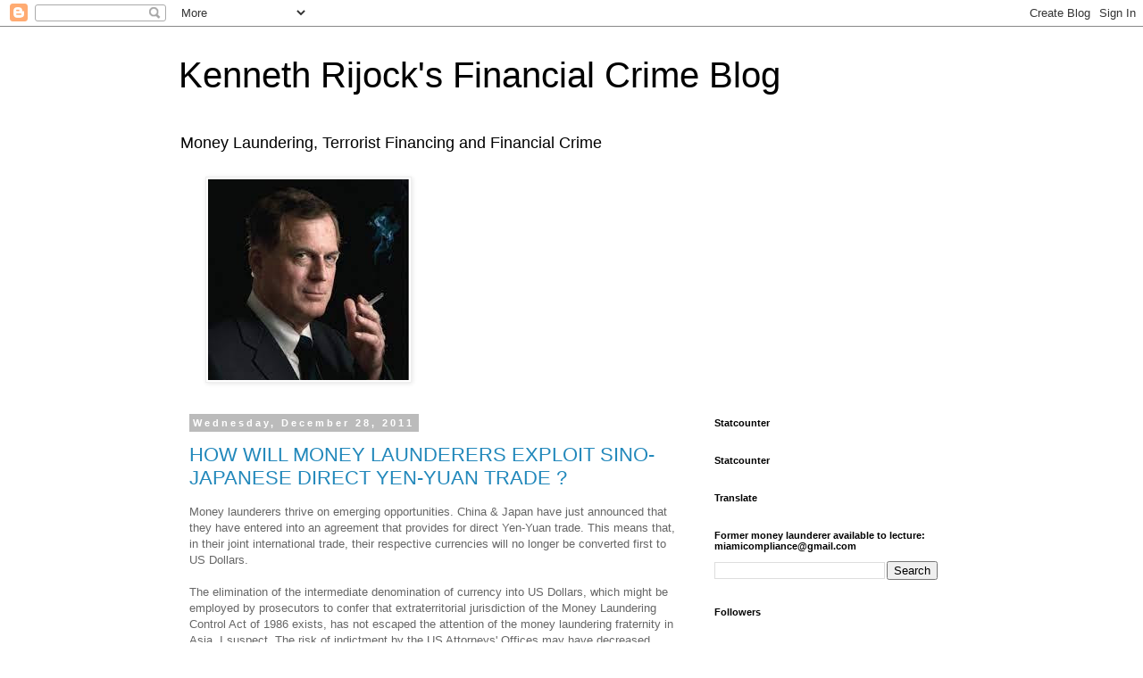

--- FILE ---
content_type: text/html; charset=UTF-8
request_url: https://rijock.blogspot.com/2011/
body_size: 67492
content:
<!DOCTYPE html>
<html class='v2' dir='ltr' lang='en'>
<head>
<link href='https://www.blogger.com/static/v1/widgets/335934321-css_bundle_v2.css' rel='stylesheet' type='text/css'/>
<meta content='width=1100' name='viewport'/>
<meta content='text/html; charset=UTF-8' http-equiv='Content-Type'/>
<meta content='blogger' name='generator'/>
<link href='https://rijock.blogspot.com/favicon.ico' rel='icon' type='image/x-icon'/>
<link href='https://rijock.blogspot.com/2011/' rel='canonical'/>
<link rel="alternate" type="application/atom+xml" title="Kenneth Rijock&#39;s Financial Crime Blog - Atom" href="https://rijock.blogspot.com/feeds/posts/default" />
<link rel="alternate" type="application/rss+xml" title="Kenneth Rijock&#39;s Financial Crime Blog - RSS" href="https://rijock.blogspot.com/feeds/posts/default?alt=rss" />
<link rel="service.post" type="application/atom+xml" title="Kenneth Rijock&#39;s Financial Crime Blog - Atom" href="https://www.blogger.com/feeds/3274552908642016799/posts/default" />
<!--Can't find substitution for tag [blog.ieCssRetrofitLinks]-->
<meta content='https://rijock.blogspot.com/2011/' property='og:url'/>
<meta content='Kenneth Rijock&#39;s Financial Crime Blog' property='og:title'/>
<meta content='Money Laundering, Terrorist Financing and Financial Crime' property='og:description'/>
<title>Kenneth Rijock's Financial Crime Blog: 2011</title>
<style id='page-skin-1' type='text/css'><!--
/*
-----------------------------------------------
Blogger Template Style
Name:     Simple
Designer: Blogger
URL:      www.blogger.com
----------------------------------------------- */
/* Content
----------------------------------------------- */
body {
font: normal normal 12px 'Trebuchet MS', Trebuchet, Verdana, sans-serif;
color: #666666;
background: #ffffff none repeat scroll top left;
padding: 0 0 0 0;
}
html body .region-inner {
min-width: 0;
max-width: 100%;
width: auto;
}
h2 {
font-size: 22px;
}
a:link {
text-decoration:none;
color: #2288bb;
}
a:visited {
text-decoration:none;
color: #888888;
}
a:hover {
text-decoration:underline;
color: #33aaff;
}
.body-fauxcolumn-outer .fauxcolumn-inner {
background: transparent none repeat scroll top left;
_background-image: none;
}
.body-fauxcolumn-outer .cap-top {
position: absolute;
z-index: 1;
height: 400px;
width: 100%;
}
.body-fauxcolumn-outer .cap-top .cap-left {
width: 100%;
background: transparent none repeat-x scroll top left;
_background-image: none;
}
.content-outer {
-moz-box-shadow: 0 0 0 rgba(0, 0, 0, .15);
-webkit-box-shadow: 0 0 0 rgba(0, 0, 0, .15);
-goog-ms-box-shadow: 0 0 0 #333333;
box-shadow: 0 0 0 rgba(0, 0, 0, .15);
margin-bottom: 1px;
}
.content-inner {
padding: 10px 40px;
}
.content-inner {
background-color: #ffffff;
}
/* Header
----------------------------------------------- */
.header-outer {
background: transparent none repeat-x scroll 0 -400px;
_background-image: none;
}
.Header h1 {
font: normal normal 40px 'Trebuchet MS',Trebuchet,Verdana,sans-serif;
color: #000000;
text-shadow: 0 0 0 rgba(0, 0, 0, .2);
}
.Header h1 a {
color: #000000;
}
.Header .description {
font-size: 18px;
color: #000000;
}
.header-inner .Header .titlewrapper {
padding: 22px 0;
}
.header-inner .Header .descriptionwrapper {
padding: 0 0;
}
/* Tabs
----------------------------------------------- */
.tabs-inner .section:first-child {
border-top: 0 solid #dddddd;
}
.tabs-inner .section:first-child ul {
margin-top: -1px;
border-top: 1px solid #dddddd;
border-left: 1px solid #dddddd;
border-right: 1px solid #dddddd;
}
.tabs-inner .widget ul {
background: transparent none repeat-x scroll 0 -800px;
_background-image: none;
border-bottom: 1px solid #dddddd;
margin-top: 0;
margin-left: -30px;
margin-right: -30px;
}
.tabs-inner .widget li a {
display: inline-block;
padding: .6em 1em;
font: normal normal 12px 'Trebuchet MS', Trebuchet, Verdana, sans-serif;
color: #000000;
border-left: 1px solid #ffffff;
border-right: 1px solid #dddddd;
}
.tabs-inner .widget li:first-child a {
border-left: none;
}
.tabs-inner .widget li.selected a, .tabs-inner .widget li a:hover {
color: #000000;
background-color: #eeeeee;
text-decoration: none;
}
/* Columns
----------------------------------------------- */
.main-outer {
border-top: 0 solid transparent;
}
.fauxcolumn-left-outer .fauxcolumn-inner {
border-right: 1px solid transparent;
}
.fauxcolumn-right-outer .fauxcolumn-inner {
border-left: 1px solid transparent;
}
/* Headings
----------------------------------------------- */
div.widget > h2,
div.widget h2.title {
margin: 0 0 1em 0;
font: normal bold 11px 'Trebuchet MS',Trebuchet,Verdana,sans-serif;
color: #000000;
}
/* Widgets
----------------------------------------------- */
.widget .zippy {
color: #999999;
text-shadow: 2px 2px 1px rgba(0, 0, 0, .1);
}
.widget .popular-posts ul {
list-style: none;
}
/* Posts
----------------------------------------------- */
h2.date-header {
font: normal bold 11px Arial, Tahoma, Helvetica, FreeSans, sans-serif;
}
.date-header span {
background-color: #bbbbbb;
color: #ffffff;
padding: 0.4em;
letter-spacing: 3px;
margin: inherit;
}
.main-inner {
padding-top: 35px;
padding-bottom: 65px;
}
.main-inner .column-center-inner {
padding: 0 0;
}
.main-inner .column-center-inner .section {
margin: 0 1em;
}
.post {
margin: 0 0 45px 0;
}
h3.post-title, .comments h4 {
font: normal normal 22px 'Trebuchet MS',Trebuchet,Verdana,sans-serif;
margin: .75em 0 0;
}
.post-body {
font-size: 110%;
line-height: 1.4;
position: relative;
}
.post-body img, .post-body .tr-caption-container, .Profile img, .Image img,
.BlogList .item-thumbnail img {
padding: 2px;
background: #ffffff;
border: 1px solid #eeeeee;
-moz-box-shadow: 1px 1px 5px rgba(0, 0, 0, .1);
-webkit-box-shadow: 1px 1px 5px rgba(0, 0, 0, .1);
box-shadow: 1px 1px 5px rgba(0, 0, 0, .1);
}
.post-body img, .post-body .tr-caption-container {
padding: 5px;
}
.post-body .tr-caption-container {
color: #666666;
}
.post-body .tr-caption-container img {
padding: 0;
background: transparent;
border: none;
-moz-box-shadow: 0 0 0 rgba(0, 0, 0, .1);
-webkit-box-shadow: 0 0 0 rgba(0, 0, 0, .1);
box-shadow: 0 0 0 rgba(0, 0, 0, .1);
}
.post-header {
margin: 0 0 1.5em;
line-height: 1.6;
font-size: 90%;
}
.post-footer {
margin: 20px -2px 0;
padding: 5px 10px;
color: #666666;
background-color: #eeeeee;
border-bottom: 1px solid #eeeeee;
line-height: 1.6;
font-size: 90%;
}
#comments .comment-author {
padding-top: 1.5em;
border-top: 1px solid transparent;
background-position: 0 1.5em;
}
#comments .comment-author:first-child {
padding-top: 0;
border-top: none;
}
.avatar-image-container {
margin: .2em 0 0;
}
#comments .avatar-image-container img {
border: 1px solid #eeeeee;
}
/* Comments
----------------------------------------------- */
.comments .comments-content .icon.blog-author {
background-repeat: no-repeat;
background-image: url([data-uri]);
}
.comments .comments-content .loadmore a {
border-top: 1px solid #999999;
border-bottom: 1px solid #999999;
}
.comments .comment-thread.inline-thread {
background-color: #eeeeee;
}
.comments .continue {
border-top: 2px solid #999999;
}
/* Accents
---------------------------------------------- */
.section-columns td.columns-cell {
border-left: 1px solid transparent;
}
.blog-pager {
background: transparent url(//www.blogblog.com/1kt/simple/paging_dot.png) repeat-x scroll top center;
}
.blog-pager-older-link, .home-link,
.blog-pager-newer-link {
background-color: #ffffff;
padding: 5px;
}
.footer-outer {
border-top: 1px dashed #bbbbbb;
}
/* Mobile
----------------------------------------------- */
body.mobile  {
background-size: auto;
}
.mobile .body-fauxcolumn-outer {
background: transparent none repeat scroll top left;
}
.mobile .body-fauxcolumn-outer .cap-top {
background-size: 100% auto;
}
.mobile .content-outer {
-webkit-box-shadow: 0 0 3px rgba(0, 0, 0, .15);
box-shadow: 0 0 3px rgba(0, 0, 0, .15);
}
.mobile .tabs-inner .widget ul {
margin-left: 0;
margin-right: 0;
}
.mobile .post {
margin: 0;
}
.mobile .main-inner .column-center-inner .section {
margin: 0;
}
.mobile .date-header span {
padding: 0.1em 10px;
margin: 0 -10px;
}
.mobile h3.post-title {
margin: 0;
}
.mobile .blog-pager {
background: transparent none no-repeat scroll top center;
}
.mobile .footer-outer {
border-top: none;
}
.mobile .main-inner, .mobile .footer-inner {
background-color: #ffffff;
}
.mobile-index-contents {
color: #666666;
}
.mobile-link-button {
background-color: #2288bb;
}
.mobile-link-button a:link, .mobile-link-button a:visited {
color: #ffffff;
}
.mobile .tabs-inner .section:first-child {
border-top: none;
}
.mobile .tabs-inner .PageList .widget-content {
background-color: #eeeeee;
color: #000000;
border-top: 1px solid #dddddd;
border-bottom: 1px solid #dddddd;
}
.mobile .tabs-inner .PageList .widget-content .pagelist-arrow {
border-left: 1px solid #dddddd;
}

--></style>
<style id='template-skin-1' type='text/css'><!--
body {
min-width: 960px;
}
.content-outer, .content-fauxcolumn-outer, .region-inner {
min-width: 960px;
max-width: 960px;
_width: 960px;
}
.main-inner .columns {
padding-left: 0px;
padding-right: 310px;
}
.main-inner .fauxcolumn-center-outer {
left: 0px;
right: 310px;
/* IE6 does not respect left and right together */
_width: expression(this.parentNode.offsetWidth -
parseInt("0px") -
parseInt("310px") + 'px');
}
.main-inner .fauxcolumn-left-outer {
width: 0px;
}
.main-inner .fauxcolumn-right-outer {
width: 310px;
}
.main-inner .column-left-outer {
width: 0px;
right: 100%;
margin-left: -0px;
}
.main-inner .column-right-outer {
width: 310px;
margin-right: -310px;
}
#layout {
min-width: 0;
}
#layout .content-outer {
min-width: 0;
width: 800px;
}
#layout .region-inner {
min-width: 0;
width: auto;
}
body#layout div.add_widget {
padding: 8px;
}
body#layout div.add_widget a {
margin-left: 32px;
}
--></style>
<link href='https://www.blogger.com/dyn-css/authorization.css?targetBlogID=3274552908642016799&amp;zx=bd06b385-a139-4888-8bc2-bd21c7f978e9' media='none' onload='if(media!=&#39;all&#39;)media=&#39;all&#39;' rel='stylesheet'/><noscript><link href='https://www.blogger.com/dyn-css/authorization.css?targetBlogID=3274552908642016799&amp;zx=bd06b385-a139-4888-8bc2-bd21c7f978e9' rel='stylesheet'/></noscript>
<meta name='google-adsense-platform-account' content='ca-host-pub-1556223355139109'/>
<meta name='google-adsense-platform-domain' content='blogspot.com'/>

<script async src="https://pagead2.googlesyndication.com/pagead/js/adsbygoogle.js?client=ca-pub-4402500359436547&host=ca-host-pub-1556223355139109" crossorigin="anonymous"></script>

<!-- data-ad-client=ca-pub-4402500359436547 -->

</head>
<body class='loading variant-simplysimple'>
<div class='navbar section' id='navbar' name='Navbar'><div class='widget Navbar' data-version='1' id='Navbar1'><script type="text/javascript">
    function setAttributeOnload(object, attribute, val) {
      if(window.addEventListener) {
        window.addEventListener('load',
          function(){ object[attribute] = val; }, false);
      } else {
        window.attachEvent('onload', function(){ object[attribute] = val; });
      }
    }
  </script>
<div id="navbar-iframe-container"></div>
<script type="text/javascript" src="https://apis.google.com/js/platform.js"></script>
<script type="text/javascript">
      gapi.load("gapi.iframes:gapi.iframes.style.bubble", function() {
        if (gapi.iframes && gapi.iframes.getContext) {
          gapi.iframes.getContext().openChild({
              url: 'https://www.blogger.com/navbar/3274552908642016799?origin\x3dhttps://rijock.blogspot.com',
              where: document.getElementById("navbar-iframe-container"),
              id: "navbar-iframe"
          });
        }
      });
    </script><script type="text/javascript">
(function() {
var script = document.createElement('script');
script.type = 'text/javascript';
script.src = '//pagead2.googlesyndication.com/pagead/js/google_top_exp.js';
var head = document.getElementsByTagName('head')[0];
if (head) {
head.appendChild(script);
}})();
</script>
</div></div>
<div class='body-fauxcolumns'>
<div class='fauxcolumn-outer body-fauxcolumn-outer'>
<div class='cap-top'>
<div class='cap-left'></div>
<div class='cap-right'></div>
</div>
<div class='fauxborder-left'>
<div class='fauxborder-right'></div>
<div class='fauxcolumn-inner'>
</div>
</div>
<div class='cap-bottom'>
<div class='cap-left'></div>
<div class='cap-right'></div>
</div>
</div>
</div>
<div class='content'>
<div class='content-fauxcolumns'>
<div class='fauxcolumn-outer content-fauxcolumn-outer'>
<div class='cap-top'>
<div class='cap-left'></div>
<div class='cap-right'></div>
</div>
<div class='fauxborder-left'>
<div class='fauxborder-right'></div>
<div class='fauxcolumn-inner'>
</div>
</div>
<div class='cap-bottom'>
<div class='cap-left'></div>
<div class='cap-right'></div>
</div>
</div>
</div>
<div class='content-outer'>
<div class='content-cap-top cap-top'>
<div class='cap-left'></div>
<div class='cap-right'></div>
</div>
<div class='fauxborder-left content-fauxborder-left'>
<div class='fauxborder-right content-fauxborder-right'></div>
<div class='content-inner'>
<header>
<div class='header-outer'>
<div class='header-cap-top cap-top'>
<div class='cap-left'></div>
<div class='cap-right'></div>
</div>
<div class='fauxborder-left header-fauxborder-left'>
<div class='fauxborder-right header-fauxborder-right'></div>
<div class='region-inner header-inner'>
<div class='header section' id='header' name='Header'><div class='widget Header' data-version='1' id='Header1'>
<div id='header-inner'>
<div class='titlewrapper'>
<h1 class='title'>
<a href='https://rijock.blogspot.com/'>
Kenneth Rijock's Financial Crime Blog
</a>
</h1>
</div>
<div class='descriptionwrapper'>
<p class='description'><span>Money Laundering, Terrorist Financing and Financial Crime</span></p>
</div>
</div>
</div></div>
</div>
</div>
<div class='header-cap-bottom cap-bottom'>
<div class='cap-left'></div>
<div class='cap-right'></div>
</div>
</div>
</header>
<div class='tabs-outer'>
<div class='tabs-cap-top cap-top'>
<div class='cap-left'></div>
<div class='cap-right'></div>
</div>
<div class='fauxborder-left tabs-fauxborder-left'>
<div class='fauxborder-right tabs-fauxborder-right'></div>
<div class='region-inner tabs-inner'>
<div class='tabs section' id='crosscol' name='Cross-Column'><div class='widget Image' data-version='1' id='Image1'>
<div class='widget-content'>
<img alt='' height='225' id='Image1_img' src='https://blogger.googleusercontent.com/img/a/AVvXsEiQ0_pdJaQ0VPPgjHP-v9cGB_KiiXS_izI7rPKbWLHEsjTITg6-fA9ZdlNUtgAOWy_u0jlH6AlNNJKOc9yUXIBt2VX2kzNyCZ56o1zYuTbbyQ4t_aHziCKFN2_KZiqIiylBP6WFiU832YgGgLVcZqMAhmvpxRr7LV4hyvqX1TN22B1hyEptKhyT7yJ4VL8=s225' width='225'/>
<br/>
</div>
<div class='clear'></div>
</div></div>
<div class='tabs no-items section' id='crosscol-overflow' name='Cross-Column 2'></div>
</div>
</div>
<div class='tabs-cap-bottom cap-bottom'>
<div class='cap-left'></div>
<div class='cap-right'></div>
</div>
</div>
<div class='main-outer'>
<div class='main-cap-top cap-top'>
<div class='cap-left'></div>
<div class='cap-right'></div>
</div>
<div class='fauxborder-left main-fauxborder-left'>
<div class='fauxborder-right main-fauxborder-right'></div>
<div class='region-inner main-inner'>
<div class='columns fauxcolumns'>
<div class='fauxcolumn-outer fauxcolumn-center-outer'>
<div class='cap-top'>
<div class='cap-left'></div>
<div class='cap-right'></div>
</div>
<div class='fauxborder-left'>
<div class='fauxborder-right'></div>
<div class='fauxcolumn-inner'>
</div>
</div>
<div class='cap-bottom'>
<div class='cap-left'></div>
<div class='cap-right'></div>
</div>
</div>
<div class='fauxcolumn-outer fauxcolumn-left-outer'>
<div class='cap-top'>
<div class='cap-left'></div>
<div class='cap-right'></div>
</div>
<div class='fauxborder-left'>
<div class='fauxborder-right'></div>
<div class='fauxcolumn-inner'>
</div>
</div>
<div class='cap-bottom'>
<div class='cap-left'></div>
<div class='cap-right'></div>
</div>
</div>
<div class='fauxcolumn-outer fauxcolumn-right-outer'>
<div class='cap-top'>
<div class='cap-left'></div>
<div class='cap-right'></div>
</div>
<div class='fauxborder-left'>
<div class='fauxborder-right'></div>
<div class='fauxcolumn-inner'>
</div>
</div>
<div class='cap-bottom'>
<div class='cap-left'></div>
<div class='cap-right'></div>
</div>
</div>
<!-- corrects IE6 width calculation -->
<div class='columns-inner'>
<div class='column-center-outer'>
<div class='column-center-inner'>
<div class='main section' id='main' name='Main'><div class='widget Blog' data-version='1' id='Blog1'>
<div class='blog-posts hfeed'>

          <div class="date-outer">
        
<h2 class='date-header'><span>Wednesday, December 28, 2011</span></h2>

          <div class="date-posts">
        
<div class='post-outer'>
<div class='post hentry uncustomized-post-template' itemprop='blogPost' itemscope='itemscope' itemtype='http://schema.org/BlogPosting'>
<meta content='3274552908642016799' itemprop='blogId'/>
<meta content='5512462467890054851' itemprop='postId'/>
<a name='5512462467890054851'></a>
<h3 class='post-title entry-title' itemprop='name'>
<a href='https://rijock.blogspot.com/2011/12/how-will-money-launderers-exploit-sino.html'>HOW WILL MONEY LAUNDERERS EXPLOIT SINO-JAPANESE DIRECT YEN-YUAN TRADE ?</a>
</h3>
<div class='post-header'>
<div class='post-header-line-1'></div>
</div>
<div class='post-body entry-content' id='post-body-5512462467890054851' itemprop='description articleBody'>
<div dir="ltr" style="text-align: left;" trbidi="on">
Money launderers thrive on emerging opportunities. China &amp; Japan have just announced that they have entered into an agreement that provides for direct Yen-Yuan trade. This means that, in their joint international trade, their respective currencies will no longer be converted first to US Dollars.<br />
<br />
The elimination of the intermediate denomination of currency into US Dollars, which might be employed by prosecutors to confer that extraterritorial jurisdiction of the Money Laundering Control Act of 1986 exists, has not escaped the attention of the money laundering fraternity in Asia, I suspect. The risk of indictment by the US Attorneys' Offices may have decreased. <br />
<br />
So, how will the international trade between the two countries, using Yen-Yuan exchange, be utilised by career money launderers ? Are we talking about trade-based money laundering ? Will bulk cash smuggling from one country to another, to facilitate the laundering of illicit profit though Sino-Japanese trade, be made easier ?<br />
<br />
Whilst these musings are only theory, they are based upon the established fact that experienced money launderers often exploit even minor changes in the financial system to perfect new, and effective, laundering schemes.&nbsp;</div>
<div style='clear: both;'></div>
</div>
<div class='post-footer'>
<div class='post-footer-line post-footer-line-1'>
<span class='post-author vcard'>
Posted by
<span class='fn' itemprop='author' itemscope='itemscope' itemtype='http://schema.org/Person'>
<span itemprop='name'>Kenneth Rijock</span>
</span>
</span>
<span class='post-timestamp'>
at
<meta content='https://rijock.blogspot.com/2011/12/how-will-money-launderers-exploit-sino.html' itemprop='url'/>
<a class='timestamp-link' href='https://rijock.blogspot.com/2011/12/how-will-money-launderers-exploit-sino.html' rel='bookmark' title='permanent link'><abbr class='published' itemprop='datePublished' title='2011-12-28T01:00:00-05:00'>Wednesday, December 28, 2011</abbr></a>
</span>
<span class='post-comment-link'>
<a class='comment-link' href='https://rijock.blogspot.com/2011/12/how-will-money-launderers-exploit-sino.html#comment-form' onclick=''>
No comments:
  </a>
</span>
<span class='post-icons'>
<span class='item-control blog-admin pid-1161756856'>
<a href='https://www.blogger.com/post-edit.g?blogID=3274552908642016799&postID=5512462467890054851&from=pencil' title='Edit Post'>
<img alt='' class='icon-action' height='18' src='https://resources.blogblog.com/img/icon18_edit_allbkg.gif' width='18'/>
</a>
</span>
</span>
<div class='post-share-buttons goog-inline-block'>
<a class='goog-inline-block share-button sb-email' href='https://www.blogger.com/share-post.g?blogID=3274552908642016799&postID=5512462467890054851&target=email' target='_blank' title='Email This'><span class='share-button-link-text'>Email This</span></a><a class='goog-inline-block share-button sb-blog' href='https://www.blogger.com/share-post.g?blogID=3274552908642016799&postID=5512462467890054851&target=blog' onclick='window.open(this.href, "_blank", "height=270,width=475"); return false;' target='_blank' title='BlogThis!'><span class='share-button-link-text'>BlogThis!</span></a><a class='goog-inline-block share-button sb-twitter' href='https://www.blogger.com/share-post.g?blogID=3274552908642016799&postID=5512462467890054851&target=twitter' target='_blank' title='Share to X'><span class='share-button-link-text'>Share to X</span></a><a class='goog-inline-block share-button sb-facebook' href='https://www.blogger.com/share-post.g?blogID=3274552908642016799&postID=5512462467890054851&target=facebook' onclick='window.open(this.href, "_blank", "height=430,width=640"); return false;' target='_blank' title='Share to Facebook'><span class='share-button-link-text'>Share to Facebook</span></a><a class='goog-inline-block share-button sb-pinterest' href='https://www.blogger.com/share-post.g?blogID=3274552908642016799&postID=5512462467890054851&target=pinterest' target='_blank' title='Share to Pinterest'><span class='share-button-link-text'>Share to Pinterest</span></a>
</div>
</div>
<div class='post-footer-line post-footer-line-2'>
<span class='post-labels'>
</span>
</div>
<div class='post-footer-line post-footer-line-3'>
<span class='post-location'>
</span>
</div>
</div>
</div>
</div>

          </div></div>
        

          <div class="date-outer">
        
<h2 class='date-header'><span>Tuesday, December 27, 2011</span></h2>

          <div class="date-posts">
        
<div class='post-outer'>
<div class='post hentry uncustomized-post-template' itemprop='blogPost' itemscope='itemscope' itemtype='http://schema.org/BlogPosting'>
<meta content='3274552908642016799' itemprop='blogId'/>
<meta content='6722289293405975519' itemprop='postId'/>
<a name='6722289293405975519'></a>
<h3 class='post-title entry-title' itemprop='name'>
<a href='https://rijock.blogspot.com/2011/12/iranian-sanctions-evasion-techniques.html'>IRANIAN SANCTIONS EVASION TECHNIQUES ARE OFTEN IMAGINATIVE</a>
</h3>
<div class='post-header'>
<div class='post-header-line-1'></div>
</div>
<div class='post-body entry-content' id='post-body-6722289293405975519' itemprop='description articleBody'>
<div dir="ltr" style="text-align: left;" trbidi="on">
A scandal is emerging in Israel this week; an Israeli software company that manufactures spyware that is reportedly highly effective in surveillance was apparently sold to Iran, notwithstanding the fact that such a sale not only violated international sanctions, the sale was to a country that poses an existential threat to Israel.<br />
<br />
How did this sale occur ? It seems that the Israeli company had a relationship with a Danish company, and it was that company that sold the software to Iran. The moral of the story: sanctions facilitators can, and do, operate in a stable, Western jurisdiction that you would never expect that one would come from. Cast aside your preconceived notions that all Iranian sanctions evasions occur in the Middle East.</div>
<div style='clear: both;'></div>
</div>
<div class='post-footer'>
<div class='post-footer-line post-footer-line-1'>
<span class='post-author vcard'>
Posted by
<span class='fn' itemprop='author' itemscope='itemscope' itemtype='http://schema.org/Person'>
<span itemprop='name'>Kenneth Rijock</span>
</span>
</span>
<span class='post-timestamp'>
at
<meta content='https://rijock.blogspot.com/2011/12/iranian-sanctions-evasion-techniques.html' itemprop='url'/>
<a class='timestamp-link' href='https://rijock.blogspot.com/2011/12/iranian-sanctions-evasion-techniques.html' rel='bookmark' title='permanent link'><abbr class='published' itemprop='datePublished' title='2011-12-27T01:00:00-05:00'>Tuesday, December 27, 2011</abbr></a>
</span>
<span class='post-comment-link'>
<a class='comment-link' href='https://rijock.blogspot.com/2011/12/iranian-sanctions-evasion-techniques.html#comment-form' onclick=''>
No comments:
  </a>
</span>
<span class='post-icons'>
<span class='item-control blog-admin pid-1161756856'>
<a href='https://www.blogger.com/post-edit.g?blogID=3274552908642016799&postID=6722289293405975519&from=pencil' title='Edit Post'>
<img alt='' class='icon-action' height='18' src='https://resources.blogblog.com/img/icon18_edit_allbkg.gif' width='18'/>
</a>
</span>
</span>
<div class='post-share-buttons goog-inline-block'>
<a class='goog-inline-block share-button sb-email' href='https://www.blogger.com/share-post.g?blogID=3274552908642016799&postID=6722289293405975519&target=email' target='_blank' title='Email This'><span class='share-button-link-text'>Email This</span></a><a class='goog-inline-block share-button sb-blog' href='https://www.blogger.com/share-post.g?blogID=3274552908642016799&postID=6722289293405975519&target=blog' onclick='window.open(this.href, "_blank", "height=270,width=475"); return false;' target='_blank' title='BlogThis!'><span class='share-button-link-text'>BlogThis!</span></a><a class='goog-inline-block share-button sb-twitter' href='https://www.blogger.com/share-post.g?blogID=3274552908642016799&postID=6722289293405975519&target=twitter' target='_blank' title='Share to X'><span class='share-button-link-text'>Share to X</span></a><a class='goog-inline-block share-button sb-facebook' href='https://www.blogger.com/share-post.g?blogID=3274552908642016799&postID=6722289293405975519&target=facebook' onclick='window.open(this.href, "_blank", "height=430,width=640"); return false;' target='_blank' title='Share to Facebook'><span class='share-button-link-text'>Share to Facebook</span></a><a class='goog-inline-block share-button sb-pinterest' href='https://www.blogger.com/share-post.g?blogID=3274552908642016799&postID=6722289293405975519&target=pinterest' target='_blank' title='Share to Pinterest'><span class='share-button-link-text'>Share to Pinterest</span></a>
</div>
</div>
<div class='post-footer-line post-footer-line-2'>
<span class='post-labels'>
</span>
</div>
<div class='post-footer-line post-footer-line-3'>
<span class='post-location'>
</span>
</div>
</div>
</div>
</div>

          </div></div>
        

          <div class="date-outer">
        
<h2 class='date-header'><span>Monday, December 26, 2011</span></h2>

          <div class="date-posts">
        
<div class='post-outer'>
<div class='post hentry uncustomized-post-template' itemprop='blogPost' itemscope='itemscope' itemtype='http://schema.org/BlogPosting'>
<meta content='3274552908642016799' itemprop='blogId'/>
<meta content='947113964621817291' itemprop='postId'/>
<a name='947113964621817291'></a>
<h3 class='post-title entry-title' itemprop='name'>
<a href='https://rijock.blogspot.com/2011/12/mek-to-be-resettled-outside-of-iraq.html'>MEK TO BE RESETTLED OUTSIDE OF IRAQ</a>
</h3>
<div class='post-header'>
<div class='post-header-line-1'></div>
</div>
<div class='post-body entry-content' id='post-body-947113964621817291' itemprop='description articleBody'>
<div dir="ltr" style="text-align: left;" trbidi="on">
The United Nations has agreed to resettle the members of the &nbsp;Mujahedin-e Khalq, more commonly known as the MEK, outside Iraq. The MEK, which opposes the present regime in Iran, which is a designated terrorist organisation under US law, has been lobbying extensively to have that designation removed, engaging the services of a number of prominent Americans who are former senior government officials. Reportedly, the UN and Iraq have signed an agreement providing for transfer of MEK members to third countries.<br />
<br />
Several American military and government officials were assassinated by the MEK in Iran, during the periods when the Shah was in power, but the present US Administration supports the organisation, due to its opposition posture. The MEK is believed to be behind anti-government attacks on military forces and government facilities in Iran.<br />
<br />
&nbsp;MEK members, who will be transferred from Camp Ashraf in northeastern Iraq to a location near Baghdad International Airport, whilst resettlement arrangements are being made, have been targeted in the past by Iraqi attacks, and it is feared that, after 31 December, such actions will continue, unless they are resettled outside the country.<br />
<br />
<br /></div>
<div style='clear: both;'></div>
</div>
<div class='post-footer'>
<div class='post-footer-line post-footer-line-1'>
<span class='post-author vcard'>
Posted by
<span class='fn' itemprop='author' itemscope='itemscope' itemtype='http://schema.org/Person'>
<span itemprop='name'>Kenneth Rijock</span>
</span>
</span>
<span class='post-timestamp'>
at
<meta content='https://rijock.blogspot.com/2011/12/mek-to-be-resettled-outside-of-iraq.html' itemprop='url'/>
<a class='timestamp-link' href='https://rijock.blogspot.com/2011/12/mek-to-be-resettled-outside-of-iraq.html' rel='bookmark' title='permanent link'><abbr class='published' itemprop='datePublished' title='2011-12-26T08:28:00-05:00'>Monday, December 26, 2011</abbr></a>
</span>
<span class='post-comment-link'>
<a class='comment-link' href='https://rijock.blogspot.com/2011/12/mek-to-be-resettled-outside-of-iraq.html#comment-form' onclick=''>
No comments:
  </a>
</span>
<span class='post-icons'>
<span class='item-control blog-admin pid-1161756856'>
<a href='https://www.blogger.com/post-edit.g?blogID=3274552908642016799&postID=947113964621817291&from=pencil' title='Edit Post'>
<img alt='' class='icon-action' height='18' src='https://resources.blogblog.com/img/icon18_edit_allbkg.gif' width='18'/>
</a>
</span>
</span>
<div class='post-share-buttons goog-inline-block'>
<a class='goog-inline-block share-button sb-email' href='https://www.blogger.com/share-post.g?blogID=3274552908642016799&postID=947113964621817291&target=email' target='_blank' title='Email This'><span class='share-button-link-text'>Email This</span></a><a class='goog-inline-block share-button sb-blog' href='https://www.blogger.com/share-post.g?blogID=3274552908642016799&postID=947113964621817291&target=blog' onclick='window.open(this.href, "_blank", "height=270,width=475"); return false;' target='_blank' title='BlogThis!'><span class='share-button-link-text'>BlogThis!</span></a><a class='goog-inline-block share-button sb-twitter' href='https://www.blogger.com/share-post.g?blogID=3274552908642016799&postID=947113964621817291&target=twitter' target='_blank' title='Share to X'><span class='share-button-link-text'>Share to X</span></a><a class='goog-inline-block share-button sb-facebook' href='https://www.blogger.com/share-post.g?blogID=3274552908642016799&postID=947113964621817291&target=facebook' onclick='window.open(this.href, "_blank", "height=430,width=640"); return false;' target='_blank' title='Share to Facebook'><span class='share-button-link-text'>Share to Facebook</span></a><a class='goog-inline-block share-button sb-pinterest' href='https://www.blogger.com/share-post.g?blogID=3274552908642016799&postID=947113964621817291&target=pinterest' target='_blank' title='Share to Pinterest'><span class='share-button-link-text'>Share to Pinterest</span></a>
</div>
</div>
<div class='post-footer-line post-footer-line-2'>
<span class='post-labels'>
</span>
</div>
<div class='post-footer-line post-footer-line-3'>
<span class='post-location'>
</span>
</div>
</div>
</div>
</div>

          </div></div>
        

          <div class="date-outer">
        
<h2 class='date-header'><span>Sunday, December 25, 2011</span></h2>

          <div class="date-posts">
        
<div class='post-outer'>
<div class='post hentry uncustomized-post-template' itemprop='blogPost' itemscope='itemscope' itemtype='http://schema.org/BlogPosting'>
<meta content='3274552908642016799' itemprop='blogId'/>
<meta content='720263323214748781' itemprop='postId'/>
<a name='720263323214748781'></a>
<h3 class='post-title entry-title' itemprop='name'>
<a href='https://rijock.blogspot.com/2011/12/state-says-al-qaeda-fundraiser-operates.html'>STATE SAYS AL-QAEDA FUNDRAISER OPERATES IN IRAN</a>
</h3>
<div class='post-header'>
<div class='post-header-line-1'></div>
</div>
<div class='post-body entry-content' id='post-body-720263323214748781' itemprop='description articleBody'>
<div dir="ltr" style="text-align: left;" trbidi="on">
The US Department of State is offering a $10m reward* for information leading to the capture of Al-Qaeda money launderer Yasin Al-Suri, also known as Ezedin Abdel Azil Khalil, a Syrian national. Al-Suri reportedly supervises fundraisers who work with donors in the Gulf states, and moves the money through Iran, to Al-Qaeda units in Afghanistan and Pakistan.<br />
<br />
Iran has denied that he is located there.&nbsp;Please note that his photograph appears on the Rewards for Justice webpage, together with a number of additional aliases that he is known to employ.<br />
<br />
__________________________________________________________________________<br />
<i>Rewards for Justice Programme</i><br />
http://www.rewardsforjustice.net/index.cfm?page=suri<i>&nbsp;</i></div>
<div style='clear: both;'></div>
</div>
<div class='post-footer'>
<div class='post-footer-line post-footer-line-1'>
<span class='post-author vcard'>
Posted by
<span class='fn' itemprop='author' itemscope='itemscope' itemtype='http://schema.org/Person'>
<span itemprop='name'>Kenneth Rijock</span>
</span>
</span>
<span class='post-timestamp'>
at
<meta content='https://rijock.blogspot.com/2011/12/state-says-al-qaeda-fundraiser-operates.html' itemprop='url'/>
<a class='timestamp-link' href='https://rijock.blogspot.com/2011/12/state-says-al-qaeda-fundraiser-operates.html' rel='bookmark' title='permanent link'><abbr class='published' itemprop='datePublished' title='2011-12-25T14:34:00-05:00'>Sunday, December 25, 2011</abbr></a>
</span>
<span class='post-comment-link'>
<a class='comment-link' href='https://rijock.blogspot.com/2011/12/state-says-al-qaeda-fundraiser-operates.html#comment-form' onclick=''>
No comments:
  </a>
</span>
<span class='post-icons'>
<span class='item-control blog-admin pid-1161756856'>
<a href='https://www.blogger.com/post-edit.g?blogID=3274552908642016799&postID=720263323214748781&from=pencil' title='Edit Post'>
<img alt='' class='icon-action' height='18' src='https://resources.blogblog.com/img/icon18_edit_allbkg.gif' width='18'/>
</a>
</span>
</span>
<div class='post-share-buttons goog-inline-block'>
<a class='goog-inline-block share-button sb-email' href='https://www.blogger.com/share-post.g?blogID=3274552908642016799&postID=720263323214748781&target=email' target='_blank' title='Email This'><span class='share-button-link-text'>Email This</span></a><a class='goog-inline-block share-button sb-blog' href='https://www.blogger.com/share-post.g?blogID=3274552908642016799&postID=720263323214748781&target=blog' onclick='window.open(this.href, "_blank", "height=270,width=475"); return false;' target='_blank' title='BlogThis!'><span class='share-button-link-text'>BlogThis!</span></a><a class='goog-inline-block share-button sb-twitter' href='https://www.blogger.com/share-post.g?blogID=3274552908642016799&postID=720263323214748781&target=twitter' target='_blank' title='Share to X'><span class='share-button-link-text'>Share to X</span></a><a class='goog-inline-block share-button sb-facebook' href='https://www.blogger.com/share-post.g?blogID=3274552908642016799&postID=720263323214748781&target=facebook' onclick='window.open(this.href, "_blank", "height=430,width=640"); return false;' target='_blank' title='Share to Facebook'><span class='share-button-link-text'>Share to Facebook</span></a><a class='goog-inline-block share-button sb-pinterest' href='https://www.blogger.com/share-post.g?blogID=3274552908642016799&postID=720263323214748781&target=pinterest' target='_blank' title='Share to Pinterest'><span class='share-button-link-text'>Share to Pinterest</span></a>
</div>
</div>
<div class='post-footer-line post-footer-line-2'>
<span class='post-labels'>
</span>
</div>
<div class='post-footer-line post-footer-line-3'>
<span class='post-location'>
</span>
</div>
</div>
</div>
</div>
<div class='post-outer'>
<div class='post hentry uncustomized-post-template' itemprop='blogPost' itemscope='itemscope' itemtype='http://schema.org/BlogPosting'>
<meta content='3274552908642016799' itemprop='blogId'/>
<meta content='5687670351873769852' itemprop='postId'/>
<a name='5687670351873769852'></a>
<h3 class='post-title entry-title' itemprop='name'>
<a href='https://rijock.blogspot.com/2011/12/raise-country-risk-for-malta.html'>RAISE COUNTRY RISK FOR MALTA ?</a>
</h3>
<div class='post-header'>
<div class='post-header-line-1'></div>
</div>
<div class='post-body entry-content' id='post-body-5687670351873769852' itemprop='description articleBody'>
<div dir="ltr" style="text-align: left;" trbidi="on">
The fact that ten of the maritime transport companies, sanctioned last week by OFAC as Iranian fronts, (IRISL) were headquartered in the Republic of Malta, is disturbing. This is not the first time US regulators have come down on Malta for Iranian sanctions issues. When any country in the European Union allows itself to be used for sanctions evasion, it indicates a lack of adequate supervision over both financial services professionals, and government functionaries charged with processing filings. Who was at fault here ? I would certainly like to know.<br />
<br />
Whether this was something that nobody caught, and negligent behaviour, or something intentional, I can guarantee you that US regulators, as well as law enforcement agencies, will be taking a cold, hard look at Maltese companies in the future. For that reason alone, compliance officers charged with assessment of country risk may want to reexamine their ratings for Malta.&nbsp;</div>
<div style='clear: both;'></div>
</div>
<div class='post-footer'>
<div class='post-footer-line post-footer-line-1'>
<span class='post-author vcard'>
Posted by
<span class='fn' itemprop='author' itemscope='itemscope' itemtype='http://schema.org/Person'>
<span itemprop='name'>Kenneth Rijock</span>
</span>
</span>
<span class='post-timestamp'>
at
<meta content='https://rijock.blogspot.com/2011/12/raise-country-risk-for-malta.html' itemprop='url'/>
<a class='timestamp-link' href='https://rijock.blogspot.com/2011/12/raise-country-risk-for-malta.html' rel='bookmark' title='permanent link'><abbr class='published' itemprop='datePublished' title='2011-12-25T14:12:00-05:00'>Sunday, December 25, 2011</abbr></a>
</span>
<span class='post-comment-link'>
<a class='comment-link' href='https://rijock.blogspot.com/2011/12/raise-country-risk-for-malta.html#comment-form' onclick=''>
No comments:
  </a>
</span>
<span class='post-icons'>
<span class='item-control blog-admin pid-1161756856'>
<a href='https://www.blogger.com/post-edit.g?blogID=3274552908642016799&postID=5687670351873769852&from=pencil' title='Edit Post'>
<img alt='' class='icon-action' height='18' src='https://resources.blogblog.com/img/icon18_edit_allbkg.gif' width='18'/>
</a>
</span>
</span>
<div class='post-share-buttons goog-inline-block'>
<a class='goog-inline-block share-button sb-email' href='https://www.blogger.com/share-post.g?blogID=3274552908642016799&postID=5687670351873769852&target=email' target='_blank' title='Email This'><span class='share-button-link-text'>Email This</span></a><a class='goog-inline-block share-button sb-blog' href='https://www.blogger.com/share-post.g?blogID=3274552908642016799&postID=5687670351873769852&target=blog' onclick='window.open(this.href, "_blank", "height=270,width=475"); return false;' target='_blank' title='BlogThis!'><span class='share-button-link-text'>BlogThis!</span></a><a class='goog-inline-block share-button sb-twitter' href='https://www.blogger.com/share-post.g?blogID=3274552908642016799&postID=5687670351873769852&target=twitter' target='_blank' title='Share to X'><span class='share-button-link-text'>Share to X</span></a><a class='goog-inline-block share-button sb-facebook' href='https://www.blogger.com/share-post.g?blogID=3274552908642016799&postID=5687670351873769852&target=facebook' onclick='window.open(this.href, "_blank", "height=430,width=640"); return false;' target='_blank' title='Share to Facebook'><span class='share-button-link-text'>Share to Facebook</span></a><a class='goog-inline-block share-button sb-pinterest' href='https://www.blogger.com/share-post.g?blogID=3274552908642016799&postID=5687670351873769852&target=pinterest' target='_blank' title='Share to Pinterest'><span class='share-button-link-text'>Share to Pinterest</span></a>
</div>
</div>
<div class='post-footer-line post-footer-line-2'>
<span class='post-labels'>
</span>
</div>
<div class='post-footer-line post-footer-line-3'>
<span class='post-location'>
</span>
</div>
</div>
</div>
</div>
<div class='post-outer'>
<div class='post hentry uncustomized-post-template' itemprop='blogPost' itemscope='itemscope' itemtype='http://schema.org/BlogPosting'>
<meta content='3274552908642016799' itemprop='blogId'/>
<meta content='3202106198755701562' itemprop='postId'/>
<a name='3202106198755701562'></a>
<h3 class='post-title entry-title' itemprop='name'>
<a href='https://rijock.blogspot.com/2011/12/court-declares-accused-ponzi-schemer.html'>COURT DECLARES ACCUSED PONZI SCHEMER STANFORD FOR FOR FRIAL</a>
</h3>
<div class='post-header'>
<div class='post-header-line-1'></div>
</div>
<div class='post-body entry-content' id='post-body-3202106198755701562' itemprop='description articleBody'>
<div dir="ltr" style="text-align: left;" trbidi="on">
The US District Judge handling the fraud case of accused $7bn Ponzi schemer R. Allen Stanford* has ruled that he is mentally competent, and fit to stand trial. Stanford's attorneys had argued that he was not able to assist in his own defense, or testify at trial because of a disability, caused by :<br />
<br />
(1) &nbsp;Head injuries suffered during a 2009 prison assault; and<br />
(2) The effects of the powerful anti-anxiety medications he was prescribed at the beating.<br />
<br />
The US Attorney argued that he was competent to stand trial, and that he was faking total retrograde amnesia. The government alleged that he had failed all the tests given to him that were designed to detect<br />
efforts to fake memory loss.<br />
<br />
The Court found, by a preponderance of the evidence, that Stanford was competent to stand trial, and that he had suffered no brain damage. Trial is presently set for 23 January, though the defence has a motion for continuance pending.<br />
____________________________________________________________________________<br />
*<i>United States vs. Stanford, </i>&nbsp;Case No.: 09-cr-0342 (SD TX).</div>
<div style='clear: both;'></div>
</div>
<div class='post-footer'>
<div class='post-footer-line post-footer-line-1'>
<span class='post-author vcard'>
Posted by
<span class='fn' itemprop='author' itemscope='itemscope' itemtype='http://schema.org/Person'>
<span itemprop='name'>Kenneth Rijock</span>
</span>
</span>
<span class='post-timestamp'>
at
<meta content='https://rijock.blogspot.com/2011/12/court-declares-accused-ponzi-schemer.html' itemprop='url'/>
<a class='timestamp-link' href='https://rijock.blogspot.com/2011/12/court-declares-accused-ponzi-schemer.html' rel='bookmark' title='permanent link'><abbr class='published' itemprop='datePublished' title='2011-12-25T12:48:00-05:00'>Sunday, December 25, 2011</abbr></a>
</span>
<span class='post-comment-link'>
<a class='comment-link' href='https://rijock.blogspot.com/2011/12/court-declares-accused-ponzi-schemer.html#comment-form' onclick=''>
No comments:
  </a>
</span>
<span class='post-icons'>
<span class='item-control blog-admin pid-1161756856'>
<a href='https://www.blogger.com/post-edit.g?blogID=3274552908642016799&postID=3202106198755701562&from=pencil' title='Edit Post'>
<img alt='' class='icon-action' height='18' src='https://resources.blogblog.com/img/icon18_edit_allbkg.gif' width='18'/>
</a>
</span>
</span>
<div class='post-share-buttons goog-inline-block'>
<a class='goog-inline-block share-button sb-email' href='https://www.blogger.com/share-post.g?blogID=3274552908642016799&postID=3202106198755701562&target=email' target='_blank' title='Email This'><span class='share-button-link-text'>Email This</span></a><a class='goog-inline-block share-button sb-blog' href='https://www.blogger.com/share-post.g?blogID=3274552908642016799&postID=3202106198755701562&target=blog' onclick='window.open(this.href, "_blank", "height=270,width=475"); return false;' target='_blank' title='BlogThis!'><span class='share-button-link-text'>BlogThis!</span></a><a class='goog-inline-block share-button sb-twitter' href='https://www.blogger.com/share-post.g?blogID=3274552908642016799&postID=3202106198755701562&target=twitter' target='_blank' title='Share to X'><span class='share-button-link-text'>Share to X</span></a><a class='goog-inline-block share-button sb-facebook' href='https://www.blogger.com/share-post.g?blogID=3274552908642016799&postID=3202106198755701562&target=facebook' onclick='window.open(this.href, "_blank", "height=430,width=640"); return false;' target='_blank' title='Share to Facebook'><span class='share-button-link-text'>Share to Facebook</span></a><a class='goog-inline-block share-button sb-pinterest' href='https://www.blogger.com/share-post.g?blogID=3274552908642016799&postID=3202106198755701562&target=pinterest' target='_blank' title='Share to Pinterest'><span class='share-button-link-text'>Share to Pinterest</span></a>
</div>
</div>
<div class='post-footer-line post-footer-line-2'>
<span class='post-labels'>
</span>
</div>
<div class='post-footer-line post-footer-line-3'>
<span class='post-location'>
</span>
</div>
</div>
</div>
</div>

          </div></div>
        

          <div class="date-outer">
        
<h2 class='date-header'><span>Tuesday, December 20, 2011</span></h2>

          <div class="date-posts">
        
<div class='post-outer'>
<div class='post hentry uncustomized-post-template' itemprop='blogPost' itemscope='itemscope' itemtype='http://schema.org/BlogPosting'>
<meta content='3274552908642016799' itemprop='blogId'/>
<meta content='4697779951476010747' itemprop='postId'/>
<a name='4697779951476010747'></a>
<h3 class='post-title entry-title' itemprop='name'>
<a href='https://rijock.blogspot.com/2011/12/when-white-collar-crime-becomes-money_20.html'>WHEN WHITE COLLAR CRIME BECOMES MONEY LAUNDERING - PART 3</a>
</h3>
<div class='post-header'>
<div class='post-header-line-1'></div>
</div>
<div class='post-body entry-content' id='post-body-4697779951476010747' itemprop='description articleBody'>
<div dir="ltr" style="text-align: left;" trbidi="on">
We are continuing to monitor the case of Lourdes Mercedes Cajale, the export firm clerk who allegedly embezzled funds from the company, moving them from Miami, through an unsuspecting Panamanian intermediary, &nbsp;to accounts she controlled in Panama, and then, after being discovered, had the nerve to sue her employer under a purported oral employment agreement*. Will she ultimately be charged with a violation of the Money Laundering Control Act of 1986 ? We cannot say, but recent developments in the case indicate that the case is heating up**.<br />
<div>
<br /></div>
<div>
(1) Her lawyer, Miami criminal defence attorney Richard Diaz, has moved for sanctions against Financial Crime Consultant Humberto Aguilar, who is reportedly analyzing the facts in the case, on behalf of the export company, to ascertain whether embezzlement and the techniques of money laundering have indeed occurred. Mr. Diaz is bluntly disputing Mr. Aguilar's professional credentials, which is puzzling. Aguilar, himself a former Miami attorney, served a term in Federal Prison for money laundering, and has become known as an international authority in the AML field. He regularly lectures at anti-money laundering conferences and &nbsp;financial crime seminars around the world. Is attorney Diaz questioning the competency of an obvious expert simply as a delaying tactic or is there another reason ?</div>
<div>
<br /></div>
<div>
(2) Reliable sources indicate that Ms. Cajale, who recently became a US citizen, failed to disclose the existence of this matter in either her application for citizenship, or any subsequent filing. &nbsp;Most experienced immigration lawyers agree that that concealing such material information is grounds for revocation of her citizenship, even after it has been granted. I submit that concealment of the fact that you have been involved in an embezzlement is material. Why did Ms. Cajale fail to disclose ?</div>
<div>
<br /></div>
<div>
(3) There's more; Cajale reportedly was granted asylum in the United States, based upon her allegation that she kept a residence for penniless Colombian youth, to keep them from joining the country's paramilitary groups, and that her life was threatened by members of the ELN, a designated Colombian global terrorist organisation, due to this activity. She also reportedly claimed that her handyman was himself an ELN agent, sent to report on her to his superiors in the terrorist group, and that he admitted his role to her. It has been alleged that this was a complete fabrication, that there was no such home, which conduct, if true, constitutes immigration fraud. A testimonial letter from local clergy was reportedly given to US authorities, to support her claim, which is curious due to the fact that Cajale reportedly ran no such programme.<br />
<br />
If her original asylum in the US was obtained fraudulently, the subsequent naturalisation proceedings were tainted, and therefore revocable by the authorities. The asylum, residence and eventual citizenship of her family members, which was reportedly solely based upon her status, may also be in jeopardy.</div>
<div>
<br /></div>
<div>
(4) The production of bank records requested in a parallel proceeding in the Republic of Panama, alleging that the transfer of funds through a Panamanian intermediary who had no knowledge of their illicit nature, are expected to indicate that the $161,000 was split up into three portions, and transferred to accounts owned by Lourdes Mercedes Cajale and her husband, Didimo Alberto Navarro Reyes. These documents are scheduled to be released on or about the 22nd of December.<br />
<br />
Where this matter will end we cannot say, but we shall continue to review the progress of &nbsp;the court file, ask questions, and report back to our readers on the final outcome; Stay tuned.</div>
<div>
_________________________________________________________________________<br />
<i>*When White Collar Crime becomes Money Laundering - Part 1, </i>Kenneth Rijock's Financial Crime Blog,18 October, 2011.&nbsp;<i>When White Collar Crime becomes Money Laundering - Part 2, </i>Kenneth Rijock's Financial Crime Blog,13 December, 2011.<br />
** A recent high-profile California case, appearing in the media, involved employees who embezzled firm money to fund a transcontinental spending spree, appears to have a number of similarities with the Cajale case. The defendants in that case have been charged with a number of felonies.</div>
<div>
<br /></div>
</div>
<div style='clear: both;'></div>
</div>
<div class='post-footer'>
<div class='post-footer-line post-footer-line-1'>
<span class='post-author vcard'>
Posted by
<span class='fn' itemprop='author' itemscope='itemscope' itemtype='http://schema.org/Person'>
<span itemprop='name'>Kenneth Rijock</span>
</span>
</span>
<span class='post-timestamp'>
at
<meta content='https://rijock.blogspot.com/2011/12/when-white-collar-crime-becomes-money_20.html' itemprop='url'/>
<a class='timestamp-link' href='https://rijock.blogspot.com/2011/12/when-white-collar-crime-becomes-money_20.html' rel='bookmark' title='permanent link'><abbr class='published' itemprop='datePublished' title='2011-12-20T01:00:00-05:00'>Tuesday, December 20, 2011</abbr></a>
</span>
<span class='post-comment-link'>
<a class='comment-link' href='https://rijock.blogspot.com/2011/12/when-white-collar-crime-becomes-money_20.html#comment-form' onclick=''>
No comments:
  </a>
</span>
<span class='post-icons'>
<span class='item-control blog-admin pid-1161756856'>
<a href='https://www.blogger.com/post-edit.g?blogID=3274552908642016799&postID=4697779951476010747&from=pencil' title='Edit Post'>
<img alt='' class='icon-action' height='18' src='https://resources.blogblog.com/img/icon18_edit_allbkg.gif' width='18'/>
</a>
</span>
</span>
<div class='post-share-buttons goog-inline-block'>
<a class='goog-inline-block share-button sb-email' href='https://www.blogger.com/share-post.g?blogID=3274552908642016799&postID=4697779951476010747&target=email' target='_blank' title='Email This'><span class='share-button-link-text'>Email This</span></a><a class='goog-inline-block share-button sb-blog' href='https://www.blogger.com/share-post.g?blogID=3274552908642016799&postID=4697779951476010747&target=blog' onclick='window.open(this.href, "_blank", "height=270,width=475"); return false;' target='_blank' title='BlogThis!'><span class='share-button-link-text'>BlogThis!</span></a><a class='goog-inline-block share-button sb-twitter' href='https://www.blogger.com/share-post.g?blogID=3274552908642016799&postID=4697779951476010747&target=twitter' target='_blank' title='Share to X'><span class='share-button-link-text'>Share to X</span></a><a class='goog-inline-block share-button sb-facebook' href='https://www.blogger.com/share-post.g?blogID=3274552908642016799&postID=4697779951476010747&target=facebook' onclick='window.open(this.href, "_blank", "height=430,width=640"); return false;' target='_blank' title='Share to Facebook'><span class='share-button-link-text'>Share to Facebook</span></a><a class='goog-inline-block share-button sb-pinterest' href='https://www.blogger.com/share-post.g?blogID=3274552908642016799&postID=4697779951476010747&target=pinterest' target='_blank' title='Share to Pinterest'><span class='share-button-link-text'>Share to Pinterest</span></a>
</div>
</div>
<div class='post-footer-line post-footer-line-2'>
<span class='post-labels'>
</span>
</div>
<div class='post-footer-line post-footer-line-3'>
<span class='post-location'>
</span>
</div>
</div>
</div>
</div>

          </div></div>
        

          <div class="date-outer">
        
<h2 class='date-header'><span>Monday, December 19, 2011</span></h2>

          <div class="date-posts">
        
<div class='post-outer'>
<div class='post hentry uncustomized-post-template' itemprop='blogPost' itemscope='itemscope' itemtype='http://schema.org/BlogPosting'>
<meta content='3274552908642016799' itemprop='blogId'/>
<meta content='7822853711637991637' itemprop='postId'/>
<a name='7822853711637991637'></a>
<h3 class='post-title entry-title' itemprop='name'>
<a href='https://rijock.blogspot.com/2011/12/pre-order-laundry-man-on-amazoncouk.html'>PRE-ORDER  "THE LAUNDRY MAN" ON AMAZON.CO.UK</a>
</h3>
<div class='post-header'>
<div class='post-header-line-1'></div>
</div>
<div class='post-body entry-content' id='post-body-7822853711637991637' itemprop='description articleBody'>
<div dir="ltr" style="text-align: left;" trbidi="on">
Readers who have been asking me when they can pre-order <i>The Laundry Man,</i>&nbsp;my book, for 2012 delivery, upon publication, can now do so on Amazon. Go to the Amazon.co.uk website:<br />
<br />
http://www.amazon.co.uk/Laundry-Man-Kenneth-Rijock/dp/0241954177/<br />
<br />
If you bring your copy to me during my forthcoming UK and US book tours, I will be happy to sign it for you. Details about tour dates and venues will appear here during 2012.<br />
<br />
There is also information about the book on the Penguin UK website:<br />
http://www.penguin.co.uk/</div>
<div style='clear: both;'></div>
</div>
<div class='post-footer'>
<div class='post-footer-line post-footer-line-1'>
<span class='post-author vcard'>
Posted by
<span class='fn' itemprop='author' itemscope='itemscope' itemtype='http://schema.org/Person'>
<span itemprop='name'>Kenneth Rijock</span>
</span>
</span>
<span class='post-timestamp'>
at
<meta content='https://rijock.blogspot.com/2011/12/pre-order-laundry-man-on-amazoncouk.html' itemprop='url'/>
<a class='timestamp-link' href='https://rijock.blogspot.com/2011/12/pre-order-laundry-man-on-amazoncouk.html' rel='bookmark' title='permanent link'><abbr class='published' itemprop='datePublished' title='2011-12-19T01:00:00-05:00'>Monday, December 19, 2011</abbr></a>
</span>
<span class='post-comment-link'>
<a class='comment-link' href='https://rijock.blogspot.com/2011/12/pre-order-laundry-man-on-amazoncouk.html#comment-form' onclick=''>
No comments:
  </a>
</span>
<span class='post-icons'>
<span class='item-control blog-admin pid-1161756856'>
<a href='https://www.blogger.com/post-edit.g?blogID=3274552908642016799&postID=7822853711637991637&from=pencil' title='Edit Post'>
<img alt='' class='icon-action' height='18' src='https://resources.blogblog.com/img/icon18_edit_allbkg.gif' width='18'/>
</a>
</span>
</span>
<div class='post-share-buttons goog-inline-block'>
<a class='goog-inline-block share-button sb-email' href='https://www.blogger.com/share-post.g?blogID=3274552908642016799&postID=7822853711637991637&target=email' target='_blank' title='Email This'><span class='share-button-link-text'>Email This</span></a><a class='goog-inline-block share-button sb-blog' href='https://www.blogger.com/share-post.g?blogID=3274552908642016799&postID=7822853711637991637&target=blog' onclick='window.open(this.href, "_blank", "height=270,width=475"); return false;' target='_blank' title='BlogThis!'><span class='share-button-link-text'>BlogThis!</span></a><a class='goog-inline-block share-button sb-twitter' href='https://www.blogger.com/share-post.g?blogID=3274552908642016799&postID=7822853711637991637&target=twitter' target='_blank' title='Share to X'><span class='share-button-link-text'>Share to X</span></a><a class='goog-inline-block share-button sb-facebook' href='https://www.blogger.com/share-post.g?blogID=3274552908642016799&postID=7822853711637991637&target=facebook' onclick='window.open(this.href, "_blank", "height=430,width=640"); return false;' target='_blank' title='Share to Facebook'><span class='share-button-link-text'>Share to Facebook</span></a><a class='goog-inline-block share-button sb-pinterest' href='https://www.blogger.com/share-post.g?blogID=3274552908642016799&postID=7822853711637991637&target=pinterest' target='_blank' title='Share to Pinterest'><span class='share-button-link-text'>Share to Pinterest</span></a>
</div>
</div>
<div class='post-footer-line post-footer-line-2'>
<span class='post-labels'>
</span>
</div>
<div class='post-footer-line post-footer-line-3'>
<span class='post-location'>
</span>
</div>
</div>
</div>
</div>

          </div></div>
        

          <div class="date-outer">
        
<h2 class='date-header'><span>Friday, December 16, 2011</span></h2>

          <div class="date-posts">
        
<div class='post-outer'>
<div class='post hentry uncustomized-post-template' itemprop='blogPost' itemscope='itemscope' itemtype='http://schema.org/BlogPosting'>
<meta content='3274552908642016799' itemprop='blogId'/>
<meta content='4020516545936605330' itemprop='postId'/>
<a name='4020516545936605330'></a>
<h3 class='post-title entry-title' itemprop='name'>
<a href='https://rijock.blogspot.com/2011/12/french-court-gives-jackal-another-life.html'>FRENCH COURT GIVES THE JACKAL ANOTHER LIFE SENTENCE</a>
</h3>
<div class='post-header'>
<div class='post-header-line-1'></div>
</div>
<div class='post-body entry-content' id='post-body-4020516545936605330' itemprop='description articleBody'>
<div dir="ltr" style="text-align: left;" trbidi="on">
A court in France has sentenced the terrorist Ilich Ramirez Sanchez, more commonly known as the Jackal, to a life sentence, for his involvement in four bombings on French trains. The Jackal, who is already serving a life sentence for a previous conviction for &nbsp;murder, received the maximum sentence permitted under French law. &nbsp;&nbsp;</div>
<div style='clear: both;'></div>
</div>
<div class='post-footer'>
<div class='post-footer-line post-footer-line-1'>
<span class='post-author vcard'>
Posted by
<span class='fn' itemprop='author' itemscope='itemscope' itemtype='http://schema.org/Person'>
<span itemprop='name'>Kenneth Rijock</span>
</span>
</span>
<span class='post-timestamp'>
at
<meta content='https://rijock.blogspot.com/2011/12/french-court-gives-jackal-another-life.html' itemprop='url'/>
<a class='timestamp-link' href='https://rijock.blogspot.com/2011/12/french-court-gives-jackal-another-life.html' rel='bookmark' title='permanent link'><abbr class='published' itemprop='datePublished' title='2011-12-16T01:00:00-05:00'>Friday, December 16, 2011</abbr></a>
</span>
<span class='post-comment-link'>
<a class='comment-link' href='https://rijock.blogspot.com/2011/12/french-court-gives-jackal-another-life.html#comment-form' onclick=''>
No comments:
  </a>
</span>
<span class='post-icons'>
<span class='item-control blog-admin pid-1161756856'>
<a href='https://www.blogger.com/post-edit.g?blogID=3274552908642016799&postID=4020516545936605330&from=pencil' title='Edit Post'>
<img alt='' class='icon-action' height='18' src='https://resources.blogblog.com/img/icon18_edit_allbkg.gif' width='18'/>
</a>
</span>
</span>
<div class='post-share-buttons goog-inline-block'>
<a class='goog-inline-block share-button sb-email' href='https://www.blogger.com/share-post.g?blogID=3274552908642016799&postID=4020516545936605330&target=email' target='_blank' title='Email This'><span class='share-button-link-text'>Email This</span></a><a class='goog-inline-block share-button sb-blog' href='https://www.blogger.com/share-post.g?blogID=3274552908642016799&postID=4020516545936605330&target=blog' onclick='window.open(this.href, "_blank", "height=270,width=475"); return false;' target='_blank' title='BlogThis!'><span class='share-button-link-text'>BlogThis!</span></a><a class='goog-inline-block share-button sb-twitter' href='https://www.blogger.com/share-post.g?blogID=3274552908642016799&postID=4020516545936605330&target=twitter' target='_blank' title='Share to X'><span class='share-button-link-text'>Share to X</span></a><a class='goog-inline-block share-button sb-facebook' href='https://www.blogger.com/share-post.g?blogID=3274552908642016799&postID=4020516545936605330&target=facebook' onclick='window.open(this.href, "_blank", "height=430,width=640"); return false;' target='_blank' title='Share to Facebook'><span class='share-button-link-text'>Share to Facebook</span></a><a class='goog-inline-block share-button sb-pinterest' href='https://www.blogger.com/share-post.g?blogID=3274552908642016799&postID=4020516545936605330&target=pinterest' target='_blank' title='Share to Pinterest'><span class='share-button-link-text'>Share to Pinterest</span></a>
</div>
</div>
<div class='post-footer-line post-footer-line-2'>
<span class='post-labels'>
</span>
</div>
<div class='post-footer-line post-footer-line-3'>
<span class='post-location'>
</span>
</div>
</div>
</div>
</div>

          </div></div>
        

          <div class="date-outer">
        
<h2 class='date-header'><span>Thursday, December 15, 2011</span></h2>

          <div class="date-posts">
        
<div class='post-outer'>
<div class='post hentry uncustomized-post-template' itemprop='blogPost' itemscope='itemscope' itemtype='http://schema.org/BlogPosting'>
<meta content='3274552908642016799' itemprop='blogId'/>
<meta content='383396608228216674' itemprop='postId'/>
<a name='383396608228216674'></a>
<h3 class='post-title entry-title' itemprop='name'>
<a href='https://rijock.blogspot.com/2011/12/national-bulk-cash-smuggling-centre.html'>National Bulk Cash Smuggling Centre Expands</a>
</h3>
<div class='post-header'>
<div class='post-header-line-1'></div>
</div>
<div class='post-body entry-content' id='post-body-383396608228216674' itemprop='description articleBody'>
<div dir="ltr" style="text-align: left;" trbidi="on">
The ICE National Bulk Cash Smuggling Centre, located in Williston, Vermont, has expanded to larger quarters, and has added additional staff. Since it opened in 2009, the BCSC has been responsible for 270 arrests, and the seizure of over $170m in cash. We have previously discussed the importance of this law enforcement unit, whose Chief is Joseph Burke.<br />
<br />
Remember, experienced money launderers working for narcotics traffickers do not always keep criminal profits in cash form at all times. They know that a successful transcontinental or international wire transfer, not identified and interdicted by compliance officers, can be later withdrawn in cash prior to exiting the Continental United States. Always check requests for large cash withdrawals, and ensure that it is for a valid business purpose, consistent with the client's lines of business, and account history. If not, take a hard look at the transaction.<br />
<br />
If you have information on what you believe is an instance of bulk cash smuggling, you can report it by completing this form: http://www.ice.gov/exec/forms/bscs/bcsc.asp<br />
<br />
For further information, visit: &nbsp;http://www.ice/gov/bulk-cash-smuggling-center/<br />
______________________________________________________________________________</div>
<div style='clear: both;'></div>
</div>
<div class='post-footer'>
<div class='post-footer-line post-footer-line-1'>
<span class='post-author vcard'>
Posted by
<span class='fn' itemprop='author' itemscope='itemscope' itemtype='http://schema.org/Person'>
<span itemprop='name'>Kenneth Rijock</span>
</span>
</span>
<span class='post-timestamp'>
at
<meta content='https://rijock.blogspot.com/2011/12/national-bulk-cash-smuggling-centre.html' itemprop='url'/>
<a class='timestamp-link' href='https://rijock.blogspot.com/2011/12/national-bulk-cash-smuggling-centre.html' rel='bookmark' title='permanent link'><abbr class='published' itemprop='datePublished' title='2011-12-15T01:00:00-05:00'>Thursday, December 15, 2011</abbr></a>
</span>
<span class='post-comment-link'>
<a class='comment-link' href='https://rijock.blogspot.com/2011/12/national-bulk-cash-smuggling-centre.html#comment-form' onclick=''>
No comments:
  </a>
</span>
<span class='post-icons'>
<span class='item-control blog-admin pid-1161756856'>
<a href='https://www.blogger.com/post-edit.g?blogID=3274552908642016799&postID=383396608228216674&from=pencil' title='Edit Post'>
<img alt='' class='icon-action' height='18' src='https://resources.blogblog.com/img/icon18_edit_allbkg.gif' width='18'/>
</a>
</span>
</span>
<div class='post-share-buttons goog-inline-block'>
<a class='goog-inline-block share-button sb-email' href='https://www.blogger.com/share-post.g?blogID=3274552908642016799&postID=383396608228216674&target=email' target='_blank' title='Email This'><span class='share-button-link-text'>Email This</span></a><a class='goog-inline-block share-button sb-blog' href='https://www.blogger.com/share-post.g?blogID=3274552908642016799&postID=383396608228216674&target=blog' onclick='window.open(this.href, "_blank", "height=270,width=475"); return false;' target='_blank' title='BlogThis!'><span class='share-button-link-text'>BlogThis!</span></a><a class='goog-inline-block share-button sb-twitter' href='https://www.blogger.com/share-post.g?blogID=3274552908642016799&postID=383396608228216674&target=twitter' target='_blank' title='Share to X'><span class='share-button-link-text'>Share to X</span></a><a class='goog-inline-block share-button sb-facebook' href='https://www.blogger.com/share-post.g?blogID=3274552908642016799&postID=383396608228216674&target=facebook' onclick='window.open(this.href, "_blank", "height=430,width=640"); return false;' target='_blank' title='Share to Facebook'><span class='share-button-link-text'>Share to Facebook</span></a><a class='goog-inline-block share-button sb-pinterest' href='https://www.blogger.com/share-post.g?blogID=3274552908642016799&postID=383396608228216674&target=pinterest' target='_blank' title='Share to Pinterest'><span class='share-button-link-text'>Share to Pinterest</span></a>
</div>
</div>
<div class='post-footer-line post-footer-line-2'>
<span class='post-labels'>
</span>
</div>
<div class='post-footer-line post-footer-line-3'>
<span class='post-location'>
</span>
</div>
</div>
</div>
</div>

          </div></div>
        

          <div class="date-outer">
        
<h2 class='date-header'><span>Wednesday, December 14, 2011</span></h2>

          <div class="date-posts">
        
<div class='post-outer'>
<div class='post hentry uncustomized-post-template' itemprop='blogPost' itemscope='itemscope' itemtype='http://schema.org/BlogPosting'>
<meta content='3274552908642016799' itemprop='blogId'/>
<meta content='1198138193962704989' itemprop='postId'/>
<a name='1198138193962704989'></a>
<h3 class='post-title entry-title' itemprop='name'>
<a href='https://rijock.blogspot.com/2011/12/beyond-enhanced-due-diligence.html'>BEYOND ENHANCED DUE DILIGENCE</a>
</h3>
<div class='post-header'>
<div class='post-header-line-1'></div>
</div>
<div class='post-body entry-content' id='post-body-1198138193962704989' itemprop='description articleBody'>
<div dir="ltr" style="text-align: left;" trbidi="on">
There are instances where even Enhanced Due Diligence is insufficient. especially where Source of Funds, or absolute identification of Beneficial&nbsp;Ownership is&nbsp;a mandatory component of your investigation. Some instances where this is the case:<br />
<br />
(1)&nbsp;&nbsp;Immigrant Investor Programmes. where government agencies require strict verification of Source of Funds information.<br />
<br />
(2) Taking on a new business&nbsp;partner, mergers &amp; acquisitions, and other complex transactions.<br />
<br />
(3) Investing in the developing world, where a Western investor is taking a minority share in a local company. You do not want to be associated with someone who i a liability<br />
<br />
There simply is no commercially available source of what I can only designate as Enhanced Due Diligence Plus, and it is sorely needed. Where would one go for such business intelligence ? Probably the larger private investigative firms, but they&nbsp;do not always have&nbsp;asset in the specific area you need.<br />
<br />
There is a real gap here;&nbsp;I wonder when someone will devise a solution ?</div>
<div style='clear: both;'></div>
</div>
<div class='post-footer'>
<div class='post-footer-line post-footer-line-1'>
<span class='post-author vcard'>
Posted by
<span class='fn' itemprop='author' itemscope='itemscope' itemtype='http://schema.org/Person'>
<span itemprop='name'>Kenneth Rijock</span>
</span>
</span>
<span class='post-timestamp'>
at
<meta content='https://rijock.blogspot.com/2011/12/beyond-enhanced-due-diligence.html' itemprop='url'/>
<a class='timestamp-link' href='https://rijock.blogspot.com/2011/12/beyond-enhanced-due-diligence.html' rel='bookmark' title='permanent link'><abbr class='published' itemprop='datePublished' title='2011-12-14T06:51:00-05:00'>Wednesday, December 14, 2011</abbr></a>
</span>
<span class='post-comment-link'>
<a class='comment-link' href='https://rijock.blogspot.com/2011/12/beyond-enhanced-due-diligence.html#comment-form' onclick=''>
No comments:
  </a>
</span>
<span class='post-icons'>
<span class='item-control blog-admin pid-1161756856'>
<a href='https://www.blogger.com/post-edit.g?blogID=3274552908642016799&postID=1198138193962704989&from=pencil' title='Edit Post'>
<img alt='' class='icon-action' height='18' src='https://resources.blogblog.com/img/icon18_edit_allbkg.gif' width='18'/>
</a>
</span>
</span>
<div class='post-share-buttons goog-inline-block'>
<a class='goog-inline-block share-button sb-email' href='https://www.blogger.com/share-post.g?blogID=3274552908642016799&postID=1198138193962704989&target=email' target='_blank' title='Email This'><span class='share-button-link-text'>Email This</span></a><a class='goog-inline-block share-button sb-blog' href='https://www.blogger.com/share-post.g?blogID=3274552908642016799&postID=1198138193962704989&target=blog' onclick='window.open(this.href, "_blank", "height=270,width=475"); return false;' target='_blank' title='BlogThis!'><span class='share-button-link-text'>BlogThis!</span></a><a class='goog-inline-block share-button sb-twitter' href='https://www.blogger.com/share-post.g?blogID=3274552908642016799&postID=1198138193962704989&target=twitter' target='_blank' title='Share to X'><span class='share-button-link-text'>Share to X</span></a><a class='goog-inline-block share-button sb-facebook' href='https://www.blogger.com/share-post.g?blogID=3274552908642016799&postID=1198138193962704989&target=facebook' onclick='window.open(this.href, "_blank", "height=430,width=640"); return false;' target='_blank' title='Share to Facebook'><span class='share-button-link-text'>Share to Facebook</span></a><a class='goog-inline-block share-button sb-pinterest' href='https://www.blogger.com/share-post.g?blogID=3274552908642016799&postID=1198138193962704989&target=pinterest' target='_blank' title='Share to Pinterest'><span class='share-button-link-text'>Share to Pinterest</span></a>
</div>
</div>
<div class='post-footer-line post-footer-line-2'>
<span class='post-labels'>
</span>
</div>
<div class='post-footer-line post-footer-line-3'>
<span class='post-location'>
</span>
</div>
</div>
</div>
</div>

          </div></div>
        

          <div class="date-outer">
        
<h2 class='date-header'><span>Tuesday, December 13, 2011</span></h2>

          <div class="date-posts">
        
<div class='post-outer'>
<div class='post hentry uncustomized-post-template' itemprop='blogPost' itemscope='itemscope' itemtype='http://schema.org/BlogPosting'>
<meta content='3274552908642016799' itemprop='blogId'/>
<meta content='1077313879714160934' itemprop='postId'/>
<a name='1077313879714160934'></a>
<h3 class='post-title entry-title' itemprop='name'>
<a href='https://rijock.blogspot.com/2011/12/when-white-collar-crime-becomes-money.html'>WHEN WHITE COLLAR CRIME BECOMES MONEY LAUNDERING - PART 2</a>
</h3>
<div class='post-header'>
<div class='post-header-line-1'></div>
</div>
<div class='post-body entry-content' id='post-body-1077313879714160934' itemprop='description articleBody'>
<div dir="ltr" style="text-align: left;" trbidi="on">
New developments in the discovery phase of a case we have been covering here,* which involves litigation over funds allegedly embezzled by an employee in an international export firm, and deposited into Panamanian banks, paint a detailed picture of deceit involved in the movement of reputed criminal proceeds through what can only be described as the layering phase of money laundering. It should be required reading for all officers at companies engaged in international trade.<br />
<br />
We have previously mentioned** the deposition of a Panamanian national who appears to have been the unwitting facilitator of the movement of the funds into, and through Panamanian financial institutions .. The transcript*** having since become available, we have learned more details, all taken from his sworn testimony:<br />
<br />
(1) The witness, a longtime resident of Panama, and who had previously served as an auxiliary police officer in Colombia, was a childhood friend of Didimo Alberto Navarro Reyes, the husband of Lourdes Mercedes Cajale, the alleged embezzler. He owns a legitimate company in Panama.<br />
<br />
(2) Didimo asked the witness to do him a favour, and accept a wire transfer coming from Lourdes, ostensibly because Didimo advised that his lawyer**** told him that the funds must be transferred from a company to a company account. The witness complied because he trusted Didimo, according to his testimony. He had never performed this favour before, nor has he done so since. He did not financially benefit from the wire transfer, which was in the amount of $161,000.<br />
<br />
(3) The next week, it was requested of him that the received funds be divided up, and transferred into three accounts. Records of the bank, a major international financial institution, show that these are accounts of Didimo Navarro and Lourdes Cajale. Do these transfers constitute layering ? What do you think ?<br />
<br />
(4) The witness was stunned when he subsequently received a visit from a Panamanian judge, accountant, and experts, all investigating the circumstances surrounding the wire transfer. He learned that there was a judicial inquiry into the propriety of the transfer.&nbsp;&nbsp;The witness ruefully admitted that he no longer trusts Mr. Navarro.<br />
<br />
When someone you know asks you to assist with a "routine" funds transfer, solely as a favor to them, and not for any legitimate commercial purpose, you could be exposing yourself to money laundering charges, which in the United States can result in a twenty year sentence in Federal Prison. Always seeks competent professional advice before involving yourself, and your firm, in participation, no matter how minor, in any type of unusual transaction, lest you find yourself under investigation, or worse, for the facilitation of money laundering.<br />
<br />
A second development in the case is also ominous; several relatives of the owners of the export company have been anonymously contacted in Colombia, and threatened with kidnapping. The caller advised that the only way that they could avoid an uncertain fate was to pay over $150,000 immediately. The threats were suspiciously made on the day that the above-described witness was subpoenaed for deposition.<br />
<br />
These threats have been conveyed to Colombian law enforcement authorities, a formal complaint filed, and an investigation opened. Was this intended to intimidate and deter the owners of the export company from pursuing the judicial proceeding in Panama ? We cannot say, but we are waiting to see what the next deposition of Lourdes Cajale uncovers. Stay tuned.<br />
<br />
___________________________________________________________________<br />
*<i>When White Collar Crime becomes Money Laundering, </i>&nbsp;18 October, 2011.<br />
**<i>Key Witness confirms that Fraudster Laundered Money through Panama,</i>&nbsp;21 November, 2011.<br />
*** Deposition taken 17 November, 2011.<br />
**** The identity of the lawyer who gave this advice to Mr. Navarro is not disclosed in the deposition, but sources in Colombia indicate that one of his attorneys is Abelardo de la Espriella, well known as defence counsel in the Colombian Para-politics scandal, where some members of the Colombian Parliament were accused of ties to the United Self-Defence Forces of Colombia, the Paramilitaries. Sr. de la Espriella's Miami office is in the same building in Coral Gables, Florida where Lourdes Cajale's attorney, Richard Diaz maintains his offices. Please note that Mr. Diaz, though a criminal defence attorney, is representing Ms. Cajale in the civil action.&nbsp;</div>
<div style='clear: both;'></div>
</div>
<div class='post-footer'>
<div class='post-footer-line post-footer-line-1'>
<span class='post-author vcard'>
Posted by
<span class='fn' itemprop='author' itemscope='itemscope' itemtype='http://schema.org/Person'>
<span itemprop='name'>Kenneth Rijock</span>
</span>
</span>
<span class='post-timestamp'>
at
<meta content='https://rijock.blogspot.com/2011/12/when-white-collar-crime-becomes-money.html' itemprop='url'/>
<a class='timestamp-link' href='https://rijock.blogspot.com/2011/12/when-white-collar-crime-becomes-money.html' rel='bookmark' title='permanent link'><abbr class='published' itemprop='datePublished' title='2011-12-13T11:16:00-05:00'>Tuesday, December 13, 2011</abbr></a>
</span>
<span class='post-comment-link'>
<a class='comment-link' href='https://rijock.blogspot.com/2011/12/when-white-collar-crime-becomes-money.html#comment-form' onclick=''>
No comments:
  </a>
</span>
<span class='post-icons'>
<span class='item-control blog-admin pid-1161756856'>
<a href='https://www.blogger.com/post-edit.g?blogID=3274552908642016799&postID=1077313879714160934&from=pencil' title='Edit Post'>
<img alt='' class='icon-action' height='18' src='https://resources.blogblog.com/img/icon18_edit_allbkg.gif' width='18'/>
</a>
</span>
</span>
<div class='post-share-buttons goog-inline-block'>
<a class='goog-inline-block share-button sb-email' href='https://www.blogger.com/share-post.g?blogID=3274552908642016799&postID=1077313879714160934&target=email' target='_blank' title='Email This'><span class='share-button-link-text'>Email This</span></a><a class='goog-inline-block share-button sb-blog' href='https://www.blogger.com/share-post.g?blogID=3274552908642016799&postID=1077313879714160934&target=blog' onclick='window.open(this.href, "_blank", "height=270,width=475"); return false;' target='_blank' title='BlogThis!'><span class='share-button-link-text'>BlogThis!</span></a><a class='goog-inline-block share-button sb-twitter' href='https://www.blogger.com/share-post.g?blogID=3274552908642016799&postID=1077313879714160934&target=twitter' target='_blank' title='Share to X'><span class='share-button-link-text'>Share to X</span></a><a class='goog-inline-block share-button sb-facebook' href='https://www.blogger.com/share-post.g?blogID=3274552908642016799&postID=1077313879714160934&target=facebook' onclick='window.open(this.href, "_blank", "height=430,width=640"); return false;' target='_blank' title='Share to Facebook'><span class='share-button-link-text'>Share to Facebook</span></a><a class='goog-inline-block share-button sb-pinterest' href='https://www.blogger.com/share-post.g?blogID=3274552908642016799&postID=1077313879714160934&target=pinterest' target='_blank' title='Share to Pinterest'><span class='share-button-link-text'>Share to Pinterest</span></a>
</div>
</div>
<div class='post-footer-line post-footer-line-2'>
<span class='post-labels'>
</span>
</div>
<div class='post-footer-line post-footer-line-3'>
<span class='post-location'>
</span>
</div>
</div>
</div>
</div>

          </div></div>
        

          <div class="date-outer">
        
<h2 class='date-header'><span>Monday, December 12, 2011</span></h2>

          <div class="date-posts">
        
<div class='post-outer'>
<div class='post hentry uncustomized-post-template' itemprop='blogPost' itemscope='itemscope' itemtype='http://schema.org/BlogPosting'>
<meta content='3274552908642016799' itemprop='blogId'/>
<meta content='4658757150671452790' itemprop='postId'/>
<a name='4658757150671452790'></a>
<h3 class='post-title entry-title' itemprop='name'>
<a href='https://rijock.blogspot.com/2011/12/should-us-law-enforcement-launder-13m.html'>SHOULD US LAW ENFORCEMENT LAUNDER $13M FOR TRAFFICKERS ?</a>
</h3>
<div class='post-header'>
<div class='post-header-line-1'></div>
</div>
<div class='post-body entry-content' id='post-body-4658757150671452790' itemprop='description articleBody'>
<div dir="ltr" style="text-align: left;" trbidi="on">
The announcement this week, that a major money laundering indictment has been issued in California, with a large number of laundrymen charged, begs the question : should law enforcement agencies ever facilitate the movement of huge amounts of drug profits just for the chance that the actions might result in arrests of high-profile defendants ? I join the arguments made by a US Congressman, who is asking whether aiding and abetting organized crime in laundering money justifies arrests. Was it worth it ?<br />
<br />
I can tell you, the sad truth is this; &nbsp;so-called controlled obey laundering by undercover agents of law enforcement, solely to "follow the money" never results in a 100% subsequent seizure of all that money. Some of it ends up concealed and invested, and out of the reach of seizure and forfeiture actions. Other portions simply are disbursed as payment for services rendered, or the cost of goods sold, or profits.<br />
<br />
As we have ruefully seen in the abortive "Fast &amp; Furious" operation conducted by Alcohol, Tobacco &amp; Firearms&nbsp;(ATF), even the best intentions often result in missed opportunities, and the unintentional facilitation of crime, generally due to poor planning, and a good understanding of Murphy's Law.<br />
<br />
The $13m reportedly laundered in this case obviously transited a number of US banks, and it appears that some of those millions will not be recovered. That money will buy a lot of drugs, smuggling vessels and aircraft, weapons, bribe a number of corrupt foreign officials, and end up as investments abroad that merely increase the wealth and power of the narcotraffickers. <br />
<br />
If you are going to follow the money, by all means, don't lose track of any of it.<br />
______________________________________________________________________________<br />
<br />
<br /></div>
<div style='clear: both;'></div>
</div>
<div class='post-footer'>
<div class='post-footer-line post-footer-line-1'>
<span class='post-author vcard'>
Posted by
<span class='fn' itemprop='author' itemscope='itemscope' itemtype='http://schema.org/Person'>
<span itemprop='name'>Kenneth Rijock</span>
</span>
</span>
<span class='post-timestamp'>
at
<meta content='https://rijock.blogspot.com/2011/12/should-us-law-enforcement-launder-13m.html' itemprop='url'/>
<a class='timestamp-link' href='https://rijock.blogspot.com/2011/12/should-us-law-enforcement-launder-13m.html' rel='bookmark' title='permanent link'><abbr class='published' itemprop='datePublished' title='2011-12-12T01:00:00-05:00'>Monday, December 12, 2011</abbr></a>
</span>
<span class='post-comment-link'>
<a class='comment-link' href='https://rijock.blogspot.com/2011/12/should-us-law-enforcement-launder-13m.html#comment-form' onclick=''>
No comments:
  </a>
</span>
<span class='post-icons'>
<span class='item-control blog-admin pid-1161756856'>
<a href='https://www.blogger.com/post-edit.g?blogID=3274552908642016799&postID=4658757150671452790&from=pencil' title='Edit Post'>
<img alt='' class='icon-action' height='18' src='https://resources.blogblog.com/img/icon18_edit_allbkg.gif' width='18'/>
</a>
</span>
</span>
<div class='post-share-buttons goog-inline-block'>
<a class='goog-inline-block share-button sb-email' href='https://www.blogger.com/share-post.g?blogID=3274552908642016799&postID=4658757150671452790&target=email' target='_blank' title='Email This'><span class='share-button-link-text'>Email This</span></a><a class='goog-inline-block share-button sb-blog' href='https://www.blogger.com/share-post.g?blogID=3274552908642016799&postID=4658757150671452790&target=blog' onclick='window.open(this.href, "_blank", "height=270,width=475"); return false;' target='_blank' title='BlogThis!'><span class='share-button-link-text'>BlogThis!</span></a><a class='goog-inline-block share-button sb-twitter' href='https://www.blogger.com/share-post.g?blogID=3274552908642016799&postID=4658757150671452790&target=twitter' target='_blank' title='Share to X'><span class='share-button-link-text'>Share to X</span></a><a class='goog-inline-block share-button sb-facebook' href='https://www.blogger.com/share-post.g?blogID=3274552908642016799&postID=4658757150671452790&target=facebook' onclick='window.open(this.href, "_blank", "height=430,width=640"); return false;' target='_blank' title='Share to Facebook'><span class='share-button-link-text'>Share to Facebook</span></a><a class='goog-inline-block share-button sb-pinterest' href='https://www.blogger.com/share-post.g?blogID=3274552908642016799&postID=4658757150671452790&target=pinterest' target='_blank' title='Share to Pinterest'><span class='share-button-link-text'>Share to Pinterest</span></a>
</div>
</div>
<div class='post-footer-line post-footer-line-2'>
<span class='post-labels'>
</span>
</div>
<div class='post-footer-line post-footer-line-3'>
<span class='post-location'>
</span>
</div>
</div>
</div>
</div>

          </div></div>
        

          <div class="date-outer">
        
<h2 class='date-header'><span>Sunday, December 11, 2011</span></h2>

          <div class="date-posts">
        
<div class='post-outer'>
<div class='post hentry uncustomized-post-template' itemprop='blogPost' itemscope='itemscope' itemtype='http://schema.org/BlogPosting'>
<meta content='3274552908642016799' itemprop='blogId'/>
<meta content='8422947121839935306' itemprop='postId'/>
<a name='8422947121839935306'></a>
<h3 class='post-title entry-title' itemprop='name'>
<a href='https://rijock.blogspot.com/2011/12/bombings-of-un-peacekeepers-in-lebanon.html'>BOMBINGS OF UN PEACEKEEPERS IN LEBANON MAY INDICATE INCREASED COUNTRY RISK</a>
</h3>
<div class='post-header'>
<div class='post-header-line-1'></div>
</div>
<div class='post-body entry-content' id='post-body-8422947121839935306' itemprop='description articleBody'>
<div dir="ltr" style="text-align: left;" trbidi="on">
A roadside bomb injured five French peacekeepers serving with UNIFIL in Lebanon. The device, believed to be command-detonated, was employed near Tyre, in southern Lebanon. It is the third time this year that United Nations forces in Lebanon were injured by this type of explosion, which has been attributed by many sources to agents working for the Government of Syria.<br />
<br />
Lebanon, beset by the problems of the Hariri investigation, Hezbollah's increased saber-rattling and vocal support of the Syrian regime, and internal political turmoil, presents a major headache for country risk assessors*. Another civil war, a second armed conflict between Hezbollah and Israel, and possible spillover of the Syrian violence, all threaten stability of the financial centre in Beirut.<br />
____________________________________________________________________________<br />
*<i>Is Lebanon now High Risk ? </i>Kenneth Rijock's Financial Crime Blog, 2 October, 2011;&nbsp;&nbsp;<i>Raise Country Risk on Lebanon, </i>Kenneth Rijock's Financial Crime Blog, 30 November, 2011.</div>
<div style='clear: both;'></div>
</div>
<div class='post-footer'>
<div class='post-footer-line post-footer-line-1'>
<span class='post-author vcard'>
Posted by
<span class='fn' itemprop='author' itemscope='itemscope' itemtype='http://schema.org/Person'>
<span itemprop='name'>Kenneth Rijock</span>
</span>
</span>
<span class='post-timestamp'>
at
<meta content='https://rijock.blogspot.com/2011/12/bombings-of-un-peacekeepers-in-lebanon.html' itemprop='url'/>
<a class='timestamp-link' href='https://rijock.blogspot.com/2011/12/bombings-of-un-peacekeepers-in-lebanon.html' rel='bookmark' title='permanent link'><abbr class='published' itemprop='datePublished' title='2011-12-11T09:12:00-05:00'>Sunday, December 11, 2011</abbr></a>
</span>
<span class='post-comment-link'>
<a class='comment-link' href='https://rijock.blogspot.com/2011/12/bombings-of-un-peacekeepers-in-lebanon.html#comment-form' onclick=''>
No comments:
  </a>
</span>
<span class='post-icons'>
<span class='item-control blog-admin pid-1161756856'>
<a href='https://www.blogger.com/post-edit.g?blogID=3274552908642016799&postID=8422947121839935306&from=pencil' title='Edit Post'>
<img alt='' class='icon-action' height='18' src='https://resources.blogblog.com/img/icon18_edit_allbkg.gif' width='18'/>
</a>
</span>
</span>
<div class='post-share-buttons goog-inline-block'>
<a class='goog-inline-block share-button sb-email' href='https://www.blogger.com/share-post.g?blogID=3274552908642016799&postID=8422947121839935306&target=email' target='_blank' title='Email This'><span class='share-button-link-text'>Email This</span></a><a class='goog-inline-block share-button sb-blog' href='https://www.blogger.com/share-post.g?blogID=3274552908642016799&postID=8422947121839935306&target=blog' onclick='window.open(this.href, "_blank", "height=270,width=475"); return false;' target='_blank' title='BlogThis!'><span class='share-button-link-text'>BlogThis!</span></a><a class='goog-inline-block share-button sb-twitter' href='https://www.blogger.com/share-post.g?blogID=3274552908642016799&postID=8422947121839935306&target=twitter' target='_blank' title='Share to X'><span class='share-button-link-text'>Share to X</span></a><a class='goog-inline-block share-button sb-facebook' href='https://www.blogger.com/share-post.g?blogID=3274552908642016799&postID=8422947121839935306&target=facebook' onclick='window.open(this.href, "_blank", "height=430,width=640"); return false;' target='_blank' title='Share to Facebook'><span class='share-button-link-text'>Share to Facebook</span></a><a class='goog-inline-block share-button sb-pinterest' href='https://www.blogger.com/share-post.g?blogID=3274552908642016799&postID=8422947121839935306&target=pinterest' target='_blank' title='Share to Pinterest'><span class='share-button-link-text'>Share to Pinterest</span></a>
</div>
</div>
<div class='post-footer-line post-footer-line-2'>
<span class='post-labels'>
</span>
</div>
<div class='post-footer-line post-footer-line-3'>
<span class='post-location'>
</span>
</div>
</div>
</div>
</div>
<div class='post-outer'>
<div class='post hentry uncustomized-post-template' itemprop='blogPost' itemscope='itemscope' itemtype='http://schema.org/BlogPosting'>
<meta content='3274552908642016799' itemprop='blogId'/>
<meta content='7935455499087445959' itemprop='postId'/>
<a name='7935455499087445959'></a>
<h3 class='post-title entry-title' itemprop='name'>
<a href='https://rijock.blogspot.com/2011/12/bulk-cash-smuggler-sentenced-to-41.html'>BULK CASH SMUGGLER SENTENCED TO 41 MONTHS IN ARIZONA</a>
</h3>
<div class='post-header'>
<div class='post-header-line-1'></div>
</div>
<div class='post-body entry-content' id='post-body-7935455499087445959' itemprop='description articleBody'>
<div dir="ltr" style="text-align: left;" trbidi="on">
A man who attempted to smuggle $284,930 out of the United States, hidden inside the spare tire mounted underneath his vehicle, was sentenced this wee, in US District Court* in Arizona, to serve 41 months in Federal Prison, followed by three years of Supervised Release. he had attempted to leave the US at the frontier crossing in Douglas, Arizona.<br />
<br />
He was arrested in 2010, and held in Pretrial Detention, after the Court found that there was a serious risk he would not appear for trial.<br />
<br />
Adam Currasco, age 48, had a number of prior problems with the law:<br />
<br />
(1) A felony narcotics case in 1991.<br />
(2) A felony criminal damage case I'm 1984.<br />
(3) An arrest in 2008 got transportation go illegal aliens.<br />
(4) his vehicle was found to have a hidden compartment in 1998.<br />
<br />
A final Order of Forfeiture for the funds seized was entered.<br />
_____________________________________________________________________________<br />
*<i>United States vs. Carrasco, C</i>ase No.: 10-cr-02352-DCB-BPV (D AZ).&nbsp;</div>
<div style='clear: both;'></div>
</div>
<div class='post-footer'>
<div class='post-footer-line post-footer-line-1'>
<span class='post-author vcard'>
Posted by
<span class='fn' itemprop='author' itemscope='itemscope' itemtype='http://schema.org/Person'>
<span itemprop='name'>Kenneth Rijock</span>
</span>
</span>
<span class='post-timestamp'>
at
<meta content='https://rijock.blogspot.com/2011/12/bulk-cash-smuggler-sentenced-to-41.html' itemprop='url'/>
<a class='timestamp-link' href='https://rijock.blogspot.com/2011/12/bulk-cash-smuggler-sentenced-to-41.html' rel='bookmark' title='permanent link'><abbr class='published' itemprop='datePublished' title='2011-12-11T08:57:00-05:00'>Sunday, December 11, 2011</abbr></a>
</span>
<span class='post-comment-link'>
<a class='comment-link' href='https://rijock.blogspot.com/2011/12/bulk-cash-smuggler-sentenced-to-41.html#comment-form' onclick=''>
No comments:
  </a>
</span>
<span class='post-icons'>
<span class='item-control blog-admin pid-1161756856'>
<a href='https://www.blogger.com/post-edit.g?blogID=3274552908642016799&postID=7935455499087445959&from=pencil' title='Edit Post'>
<img alt='' class='icon-action' height='18' src='https://resources.blogblog.com/img/icon18_edit_allbkg.gif' width='18'/>
</a>
</span>
</span>
<div class='post-share-buttons goog-inline-block'>
<a class='goog-inline-block share-button sb-email' href='https://www.blogger.com/share-post.g?blogID=3274552908642016799&postID=7935455499087445959&target=email' target='_blank' title='Email This'><span class='share-button-link-text'>Email This</span></a><a class='goog-inline-block share-button sb-blog' href='https://www.blogger.com/share-post.g?blogID=3274552908642016799&postID=7935455499087445959&target=blog' onclick='window.open(this.href, "_blank", "height=270,width=475"); return false;' target='_blank' title='BlogThis!'><span class='share-button-link-text'>BlogThis!</span></a><a class='goog-inline-block share-button sb-twitter' href='https://www.blogger.com/share-post.g?blogID=3274552908642016799&postID=7935455499087445959&target=twitter' target='_blank' title='Share to X'><span class='share-button-link-text'>Share to X</span></a><a class='goog-inline-block share-button sb-facebook' href='https://www.blogger.com/share-post.g?blogID=3274552908642016799&postID=7935455499087445959&target=facebook' onclick='window.open(this.href, "_blank", "height=430,width=640"); return false;' target='_blank' title='Share to Facebook'><span class='share-button-link-text'>Share to Facebook</span></a><a class='goog-inline-block share-button sb-pinterest' href='https://www.blogger.com/share-post.g?blogID=3274552908642016799&postID=7935455499087445959&target=pinterest' target='_blank' title='Share to Pinterest'><span class='share-button-link-text'>Share to Pinterest</span></a>
</div>
</div>
<div class='post-footer-line post-footer-line-2'>
<span class='post-labels'>
</span>
</div>
<div class='post-footer-line post-footer-line-3'>
<span class='post-location'>
</span>
</div>
</div>
</div>
</div>
<div class='post-outer'>
<div class='post hentry uncustomized-post-template' itemprop='blogPost' itemscope='itemscope' itemtype='http://schema.org/BlogPosting'>
<meta content='3274552908642016799' itemprop='blogId'/>
<meta content='7664862407282613618' itemprop='postId'/>
<a name='7664862407282613618'></a>
<h3 class='post-title entry-title' itemprop='name'>
<a href='https://rijock.blogspot.com/2011/12/noriega-en-route-panamanian-prison.html'>NORIEGA EN ROUTE PANAMANIAN PRISON</a>
</h3>
<div class='post-header'>
<div class='post-header-line-1'></div>
</div>
<div class='post-body entry-content' id='post-body-7664862407282613618' itemprop='description articleBody'>
<div dir="ltr" style="text-align: left;" trbidi="on">
Former Panamanian General Manuel Antonio Noriega is presently on board an Iberia airliner, on his way back to Panama, and facing imprisonment there for his conviction <i>in absentia </i>for two murders committed whilst he was serving as President of Panama, more than two decades ago. His extradition was recently approved by the government in France, &nbsp;where he was serving a seven year sentence for money laundering.<br />
<br />
Noriega, who is now in the custody of Panamanian officials, including a doctor, left Orly Airport in Paris early today, bound for Panama, via a stop in Madrid. He will reportedly be held in El Renacer Prison upon arrival. Whether his return to Panama will destabilize the country is a question in the minds of many in the financial service industry; compliance officers involved with the assessment of country risk will be closely monitoring the situation this week.</div>
<div style='clear: both;'></div>
</div>
<div class='post-footer'>
<div class='post-footer-line post-footer-line-1'>
<span class='post-author vcard'>
Posted by
<span class='fn' itemprop='author' itemscope='itemscope' itemtype='http://schema.org/Person'>
<span itemprop='name'>Kenneth Rijock</span>
</span>
</span>
<span class='post-timestamp'>
at
<meta content='https://rijock.blogspot.com/2011/12/noriega-en-route-panamanian-prison.html' itemprop='url'/>
<a class='timestamp-link' href='https://rijock.blogspot.com/2011/12/noriega-en-route-panamanian-prison.html' rel='bookmark' title='permanent link'><abbr class='published' itemprop='datePublished' title='2011-12-11T08:16:00-05:00'>Sunday, December 11, 2011</abbr></a>
</span>
<span class='post-comment-link'>
<a class='comment-link' href='https://rijock.blogspot.com/2011/12/noriega-en-route-panamanian-prison.html#comment-form' onclick=''>
No comments:
  </a>
</span>
<span class='post-icons'>
<span class='item-control blog-admin pid-1161756856'>
<a href='https://www.blogger.com/post-edit.g?blogID=3274552908642016799&postID=7664862407282613618&from=pencil' title='Edit Post'>
<img alt='' class='icon-action' height='18' src='https://resources.blogblog.com/img/icon18_edit_allbkg.gif' width='18'/>
</a>
</span>
</span>
<div class='post-share-buttons goog-inline-block'>
<a class='goog-inline-block share-button sb-email' href='https://www.blogger.com/share-post.g?blogID=3274552908642016799&postID=7664862407282613618&target=email' target='_blank' title='Email This'><span class='share-button-link-text'>Email This</span></a><a class='goog-inline-block share-button sb-blog' href='https://www.blogger.com/share-post.g?blogID=3274552908642016799&postID=7664862407282613618&target=blog' onclick='window.open(this.href, "_blank", "height=270,width=475"); return false;' target='_blank' title='BlogThis!'><span class='share-button-link-text'>BlogThis!</span></a><a class='goog-inline-block share-button sb-twitter' href='https://www.blogger.com/share-post.g?blogID=3274552908642016799&postID=7664862407282613618&target=twitter' target='_blank' title='Share to X'><span class='share-button-link-text'>Share to X</span></a><a class='goog-inline-block share-button sb-facebook' href='https://www.blogger.com/share-post.g?blogID=3274552908642016799&postID=7664862407282613618&target=facebook' onclick='window.open(this.href, "_blank", "height=430,width=640"); return false;' target='_blank' title='Share to Facebook'><span class='share-button-link-text'>Share to Facebook</span></a><a class='goog-inline-block share-button sb-pinterest' href='https://www.blogger.com/share-post.g?blogID=3274552908642016799&postID=7664862407282613618&target=pinterest' target='_blank' title='Share to Pinterest'><span class='share-button-link-text'>Share to Pinterest</span></a>
</div>
</div>
<div class='post-footer-line post-footer-line-2'>
<span class='post-labels'>
</span>
</div>
<div class='post-footer-line post-footer-line-3'>
<span class='post-location'>
</span>
</div>
</div>
</div>
</div>

          </div></div>
        

          <div class="date-outer">
        
<h2 class='date-header'><span>Friday, December 9, 2011</span></h2>

          <div class="date-posts">
        
<div class='post-outer'>
<div class='post hentry uncustomized-post-template' itemprop='blogPost' itemscope='itemscope' itemtype='http://schema.org/BlogPosting'>
<meta content='3274552908642016799' itemprop='blogId'/>
<meta content='358660628608993835' itemprop='postId'/>
<a name='358660628608993835'></a>
<h3 class='post-title entry-title' itemprop='name'>
<a href='https://rijock.blogspot.com/2011/12/florida-legislators-introduce-iran.html'>FLORIDA LEGISLATORS INTRODUCE IRAN SANCTIONS BANKING BILLS</a>
</h3>
<div class='post-header'>
<div class='post-header-line-1'></div>
</div>
<div class='post-body entry-content' id='post-body-358660628608993835' itemprop='description articleBody'>
<div dir="ltr" style="text-align: left;" trbidi="on">
Twenty eight members of the Florida Senate have co-introduced a bill* that will require Florida banks who have relationships with foreign financial institutions to maintain procedures that will determine if the foreign banks are facilitating Iran's banned WMD programmes. Local banks will further be required to annually certify that their foreign correspondents are clean, otherwise stiff civil fines will be imposed.<br />
<br />
Here's the text of the official summary:<br />
<br />
" Financial institutions; Requiring a financial institution that is chartered in this state and that maintains certain accounts with a foreign financial institution to establish due diligence policies, procedures, and controls reasonably designed to detect whether the foreign financial institution engages in certain activities facilitating the development of weapons of mass destruction by the Government of Iran, provides support for certain foreign terrorist organizations, or participates in other related activities; requiring the Office of Financial Regulation to to adopt rules establishing minimum standards for the due diligence policies, procedures, procedures and controls; requiring the Office of the Chief Financial Officer to make the annual report available to the public on its website; authorizing the Office of Financial Regulation to impose a civil penalty against a financial institution that fails to make the annual certification required by the act,"<br />
<br />
The Florida House, the other chamber of the state legislature has a similar bill pending***.<br />
<br />
If and when it becomes law, Florida banks with correspondent relationships with foreign banks will be expected to check, and then certify, that the foreign institutions are not facilitating sanctioned Iranian programmes. If this sounds to you like the "knowable" requirement of the Federal Iran sanctions law, you<br />
understand the ramifications for Florida banks, and foreign banks with US-chartered subsidiaries. Things are about to get much more difficult for compliance officers. <br />
_________________________________________________________________<br />
*Senate Bill 792<br />
**http://www.flsenate.gov/Session/Bill/2012/0792<br />
***House Bill 613</div>
<div style='clear: both;'></div>
</div>
<div class='post-footer'>
<div class='post-footer-line post-footer-line-1'>
<span class='post-author vcard'>
Posted by
<span class='fn' itemprop='author' itemscope='itemscope' itemtype='http://schema.org/Person'>
<span itemprop='name'>Kenneth Rijock</span>
</span>
</span>
<span class='post-timestamp'>
at
<meta content='https://rijock.blogspot.com/2011/12/florida-legislators-introduce-iran.html' itemprop='url'/>
<a class='timestamp-link' href='https://rijock.blogspot.com/2011/12/florida-legislators-introduce-iran.html' rel='bookmark' title='permanent link'><abbr class='published' itemprop='datePublished' title='2011-12-09T01:00:00-05:00'>Friday, December 09, 2011</abbr></a>
</span>
<span class='post-comment-link'>
<a class='comment-link' href='https://rijock.blogspot.com/2011/12/florida-legislators-introduce-iran.html#comment-form' onclick=''>
No comments:
  </a>
</span>
<span class='post-icons'>
<span class='item-control blog-admin pid-1161756856'>
<a href='https://www.blogger.com/post-edit.g?blogID=3274552908642016799&postID=358660628608993835&from=pencil' title='Edit Post'>
<img alt='' class='icon-action' height='18' src='https://resources.blogblog.com/img/icon18_edit_allbkg.gif' width='18'/>
</a>
</span>
</span>
<div class='post-share-buttons goog-inline-block'>
<a class='goog-inline-block share-button sb-email' href='https://www.blogger.com/share-post.g?blogID=3274552908642016799&postID=358660628608993835&target=email' target='_blank' title='Email This'><span class='share-button-link-text'>Email This</span></a><a class='goog-inline-block share-button sb-blog' href='https://www.blogger.com/share-post.g?blogID=3274552908642016799&postID=358660628608993835&target=blog' onclick='window.open(this.href, "_blank", "height=270,width=475"); return false;' target='_blank' title='BlogThis!'><span class='share-button-link-text'>BlogThis!</span></a><a class='goog-inline-block share-button sb-twitter' href='https://www.blogger.com/share-post.g?blogID=3274552908642016799&postID=358660628608993835&target=twitter' target='_blank' title='Share to X'><span class='share-button-link-text'>Share to X</span></a><a class='goog-inline-block share-button sb-facebook' href='https://www.blogger.com/share-post.g?blogID=3274552908642016799&postID=358660628608993835&target=facebook' onclick='window.open(this.href, "_blank", "height=430,width=640"); return false;' target='_blank' title='Share to Facebook'><span class='share-button-link-text'>Share to Facebook</span></a><a class='goog-inline-block share-button sb-pinterest' href='https://www.blogger.com/share-post.g?blogID=3274552908642016799&postID=358660628608993835&target=pinterest' target='_blank' title='Share to Pinterest'><span class='share-button-link-text'>Share to Pinterest</span></a>
</div>
</div>
<div class='post-footer-line post-footer-line-2'>
<span class='post-labels'>
</span>
</div>
<div class='post-footer-line post-footer-line-3'>
<span class='post-location'>
</span>
</div>
</div>
</div>
</div>

          </div></div>
        

          <div class="date-outer">
        
<h2 class='date-header'><span>Thursday, December 8, 2011</span></h2>

          <div class="date-posts">
        
<div class='post-outer'>
<div class='post hentry uncustomized-post-template' itemprop='blogPost' itemscope='itemscope' itemtype='http://schema.org/BlogPosting'>
<meta content='3274552908642016799' itemprop='blogId'/>
<meta content='6377813355616903288' itemprop='postId'/>
<a name='6377813355616903288'></a>
<h3 class='post-title entry-title' itemprop='name'>
<a href='https://rijock.blogspot.com/2011/12/is-your-new-high-net-worth-client.html'>IS YOUR NEW HIGH NET WORTH CLIENT REALLY A FUGITIVE FROM ARAB SPRING ?</a>
</h3>
<div class='post-header'>
<div class='post-header-line-1'></div>
</div>
<div class='post-body entry-content' id='post-body-6377813355616903288' itemprop='description articleBody'>
<div dir="ltr" style="text-align: left;" trbidi="on">
You are performing due diligence on a wealthy individual who wishes to open an account relationship with your bank. He plans on moving his substantial accounts over to you, but first, have you ruled out that he may just be a clever PEP, who is in reality fleeing a North African country that just became part of the Arab Spring ?<br />
<br />
I hear you say that his passport is not from a Middle East country. Have you:<br />
<br />
(1) Checked to see what's in the passport he is showing you ? I know that you have already verified its authenticity, using Passport-Check, or some other resource, but are there sufficient visa stamps in it to<br />
indicate international travel during the last five years ? Is it basically clean ? Perhaps he holds dual nationality. is this passport new ?<br />
<br />
(2) Where does it say is his place of birth ? is it in a Middle East country, even though his proffered passport is from outside that region.<br />
<br />
(3) What about his accent ? Does it agree with his professed nationality ? is he comfortable speaking the language that you would expect, given the jurisdiction he says he is coming from ?<br />
<br />
I am making these points to alert you to the possibility that a new client might just be in flight from one of the newly-emerging democracies in the Middle East, and that his wealth was stolen, obtained through bribes or kickbacks, or through some preferential business operated as a virtual monopoly in his home country. The new government in his country may soon be wanting that money back, leaving you with<br />
reputation damage you could have avoided.<br />
<br />
The lesson: ensure, through effective due diligence such as is detailed above, that you are not taking in some corrupt PEP, human rights violator, or an enemy of the state. Rule out any chance that he is a PEP on the run from North Africa, before accepting his money, please.<br />
<br />
&nbsp;&nbsp;</div>
<div style='clear: both;'></div>
</div>
<div class='post-footer'>
<div class='post-footer-line post-footer-line-1'>
<span class='post-author vcard'>
Posted by
<span class='fn' itemprop='author' itemscope='itemscope' itemtype='http://schema.org/Person'>
<span itemprop='name'>Kenneth Rijock</span>
</span>
</span>
<span class='post-timestamp'>
at
<meta content='https://rijock.blogspot.com/2011/12/is-your-new-high-net-worth-client.html' itemprop='url'/>
<a class='timestamp-link' href='https://rijock.blogspot.com/2011/12/is-your-new-high-net-worth-client.html' rel='bookmark' title='permanent link'><abbr class='published' itemprop='datePublished' title='2011-12-08T01:00:00-05:00'>Thursday, December 08, 2011</abbr></a>
</span>
<span class='post-comment-link'>
<a class='comment-link' href='https://rijock.blogspot.com/2011/12/is-your-new-high-net-worth-client.html#comment-form' onclick=''>
1 comment:
  </a>
</span>
<span class='post-icons'>
<span class='item-control blog-admin pid-1161756856'>
<a href='https://www.blogger.com/post-edit.g?blogID=3274552908642016799&postID=6377813355616903288&from=pencil' title='Edit Post'>
<img alt='' class='icon-action' height='18' src='https://resources.blogblog.com/img/icon18_edit_allbkg.gif' width='18'/>
</a>
</span>
</span>
<div class='post-share-buttons goog-inline-block'>
<a class='goog-inline-block share-button sb-email' href='https://www.blogger.com/share-post.g?blogID=3274552908642016799&postID=6377813355616903288&target=email' target='_blank' title='Email This'><span class='share-button-link-text'>Email This</span></a><a class='goog-inline-block share-button sb-blog' href='https://www.blogger.com/share-post.g?blogID=3274552908642016799&postID=6377813355616903288&target=blog' onclick='window.open(this.href, "_blank", "height=270,width=475"); return false;' target='_blank' title='BlogThis!'><span class='share-button-link-text'>BlogThis!</span></a><a class='goog-inline-block share-button sb-twitter' href='https://www.blogger.com/share-post.g?blogID=3274552908642016799&postID=6377813355616903288&target=twitter' target='_blank' title='Share to X'><span class='share-button-link-text'>Share to X</span></a><a class='goog-inline-block share-button sb-facebook' href='https://www.blogger.com/share-post.g?blogID=3274552908642016799&postID=6377813355616903288&target=facebook' onclick='window.open(this.href, "_blank", "height=430,width=640"); return false;' target='_blank' title='Share to Facebook'><span class='share-button-link-text'>Share to Facebook</span></a><a class='goog-inline-block share-button sb-pinterest' href='https://www.blogger.com/share-post.g?blogID=3274552908642016799&postID=6377813355616903288&target=pinterest' target='_blank' title='Share to Pinterest'><span class='share-button-link-text'>Share to Pinterest</span></a>
</div>
</div>
<div class='post-footer-line post-footer-line-2'>
<span class='post-labels'>
</span>
</div>
<div class='post-footer-line post-footer-line-3'>
<span class='post-location'>
</span>
</div>
</div>
</div>
</div>

          </div></div>
        

          <div class="date-outer">
        
<h2 class='date-header'><span>Wednesday, December 7, 2011</span></h2>

          <div class="date-posts">
        
<div class='post-outer'>
<div class='post hentry uncustomized-post-template' itemprop='blogPost' itemscope='itemscope' itemtype='http://schema.org/BlogPosting'>
<meta content='3274552908642016799' itemprop='blogId'/>
<meta content='9089871071206042904' itemprop='postId'/>
<a name='9089871071206042904'></a>
<h3 class='post-title entry-title' itemprop='name'>
<a href='https://rijock.blogspot.com/2011/12/criminal-defence-lawyers-should-not.html'>CRIMINAL DEFENCE LAWYERS SHOULD NOT LAUNDER MONEY</a>
</h3>
<div class='post-header'>
<div class='post-header-line-1'></div>
</div>
<div class='post-body entry-content' id='post-body-9089871071206042904' itemprop='description articleBody'>
<div dir="ltr" style="text-align: left;" trbidi="on">
Jerry Jarrett, a former criminal defence lawyer from Gary, Indiana, was sentenced this week to serve thirty seven months in Federal Prison, for laundering $67,000 of criminal proceeds for a client. The case should serve as a reminder that Federal prosecutors will often go to great lengths to convict criminal defence lawyers who have been skillful adversaries of the United States Attorney's office, and who are involved in criminal conduct.<br />
<br />
Jarretts' jury guilty verdict, which was handed down back in 2004*, was overturned by the trial judge, upon the grounds of vindictive prosecution. Jarrett alleged that prosecutors were out to get him after he obtained a favourable result in a high-profile murder case in which he was lead counsel. The government appealed.<br />
<br />
The Seventh Circuit Court of Appeals later reversed** the lower court decision, holding that there was no clear and objective evidence of vindictive prosecution. The Court stated that a defendant must show through objective evidence that the prosecutorial conduct at issue was motivated by some sort of prosecutorial animus, and that it requires direct evidence.<br />
<br />
The case was remanded back to the trial court, and the jury verdict reinstated. An order of forfeiture, in the amount of $92,000, was later entered. Though the government asked for 63-78 months of imprisonment, the Court noted that Jarrett had been disbarred, unemployed since 2004, and owing taxes and student loans, gave him 37 months, and two years of Supervised Release.<br />
<br />
Obviously, when criminal defence lawyers commit crimes, you can expect aggressive prosecution to follow.<br />
<br />
___________________________________________________________________<br />
*<i>United States vs. Jarrett, C</i>ase No: 03-cr-00087 (ND IND).<br />
** <i>United States vs. Jarrett,</i>&nbsp;447 F.3d 520 (7th Cir. 2006).</div>
<div style='clear: both;'></div>
</div>
<div class='post-footer'>
<div class='post-footer-line post-footer-line-1'>
<span class='post-author vcard'>
Posted by
<span class='fn' itemprop='author' itemscope='itemscope' itemtype='http://schema.org/Person'>
<span itemprop='name'>Kenneth Rijock</span>
</span>
</span>
<span class='post-timestamp'>
at
<meta content='https://rijock.blogspot.com/2011/12/criminal-defence-lawyers-should-not.html' itemprop='url'/>
<a class='timestamp-link' href='https://rijock.blogspot.com/2011/12/criminal-defence-lawyers-should-not.html' rel='bookmark' title='permanent link'><abbr class='published' itemprop='datePublished' title='2011-12-07T10:07:00-05:00'>Wednesday, December 07, 2011</abbr></a>
</span>
<span class='post-comment-link'>
<a class='comment-link' href='https://rijock.blogspot.com/2011/12/criminal-defence-lawyers-should-not.html#comment-form' onclick=''>
8 comments:
  </a>
</span>
<span class='post-icons'>
<span class='item-control blog-admin pid-1161756856'>
<a href='https://www.blogger.com/post-edit.g?blogID=3274552908642016799&postID=9089871071206042904&from=pencil' title='Edit Post'>
<img alt='' class='icon-action' height='18' src='https://resources.blogblog.com/img/icon18_edit_allbkg.gif' width='18'/>
</a>
</span>
</span>
<div class='post-share-buttons goog-inline-block'>
<a class='goog-inline-block share-button sb-email' href='https://www.blogger.com/share-post.g?blogID=3274552908642016799&postID=9089871071206042904&target=email' target='_blank' title='Email This'><span class='share-button-link-text'>Email This</span></a><a class='goog-inline-block share-button sb-blog' href='https://www.blogger.com/share-post.g?blogID=3274552908642016799&postID=9089871071206042904&target=blog' onclick='window.open(this.href, "_blank", "height=270,width=475"); return false;' target='_blank' title='BlogThis!'><span class='share-button-link-text'>BlogThis!</span></a><a class='goog-inline-block share-button sb-twitter' href='https://www.blogger.com/share-post.g?blogID=3274552908642016799&postID=9089871071206042904&target=twitter' target='_blank' title='Share to X'><span class='share-button-link-text'>Share to X</span></a><a class='goog-inline-block share-button sb-facebook' href='https://www.blogger.com/share-post.g?blogID=3274552908642016799&postID=9089871071206042904&target=facebook' onclick='window.open(this.href, "_blank", "height=430,width=640"); return false;' target='_blank' title='Share to Facebook'><span class='share-button-link-text'>Share to Facebook</span></a><a class='goog-inline-block share-button sb-pinterest' href='https://www.blogger.com/share-post.g?blogID=3274552908642016799&postID=9089871071206042904&target=pinterest' target='_blank' title='Share to Pinterest'><span class='share-button-link-text'>Share to Pinterest</span></a>
</div>
</div>
<div class='post-footer-line post-footer-line-2'>
<span class='post-labels'>
</span>
</div>
<div class='post-footer-line post-footer-line-3'>
<span class='post-location'>
</span>
</div>
</div>
</div>
</div>

          </div></div>
        

          <div class="date-outer">
        
<h2 class='date-header'><span>Tuesday, December 6, 2011</span></h2>

          <div class="date-posts">
        
<div class='post-outer'>
<div class='post hentry uncustomized-post-template' itemprop='blogPost' itemscope='itemscope' itemtype='http://schema.org/BlogPosting'>
<meta content='3274552908642016799' itemprop='blogId'/>
<meta content='6590197498095103390' itemprop='postId'/>
<a name='6590197498095103390'></a>
<h3 class='post-title entry-title' itemprop='name'>
<a href='https://rijock.blogspot.com/2011/12/nasrallah-says-hezbollah-has-upgraded.html'>NASRALLAH SAYS HEZBOLLAH HAS UPGRADED ITS WEAPONS SYSTEMS</a>
</h3>
<div class='post-header'>
<div class='post-header-line-1'></div>
</div>
<div class='post-body entry-content' id='post-body-6590197498095103390' itemprop='description articleBody'>
<div dir="ltr" style="text-align: left;" trbidi="on">
In a postscript to yesterday's posting regarding elevating Country Risk for Lebanon*, The leader of Hezbollah, Sayyed Hassan Nasrallah, making a rare public appearance in the south Beirut suburb of Dahiya for the Ashura observance, claimed that Hezbollah, which is a specially designated global terrorist organisation, has upgraded it weapons systems. He stated that the organisation will never disarm.<br />
<br />
Nasrallah made a number of anti-American statements, and alleged that the United States was supporting the opposition in Syria; Hezbollah supports the regime in Damascus, with whom it is allied. Consider this information when assessing country risk for Lebanon.<br />
_______________________________________________________________<br />
*<i>Elevate Country Risk for Lebanon, </i>5 December, 2011.</div>
<div style='clear: both;'></div>
</div>
<div class='post-footer'>
<div class='post-footer-line post-footer-line-1'>
<span class='post-author vcard'>
Posted by
<span class='fn' itemprop='author' itemscope='itemscope' itemtype='http://schema.org/Person'>
<span itemprop='name'>Kenneth Rijock</span>
</span>
</span>
<span class='post-timestamp'>
at
<meta content='https://rijock.blogspot.com/2011/12/nasrallah-says-hezbollah-has-upgraded.html' itemprop='url'/>
<a class='timestamp-link' href='https://rijock.blogspot.com/2011/12/nasrallah-says-hezbollah-has-upgraded.html' rel='bookmark' title='permanent link'><abbr class='published' itemprop='datePublished' title='2011-12-06T08:28:00-05:00'>Tuesday, December 06, 2011</abbr></a>
</span>
<span class='post-comment-link'>
<a class='comment-link' href='https://rijock.blogspot.com/2011/12/nasrallah-says-hezbollah-has-upgraded.html#comment-form' onclick=''>
1 comment:
  </a>
</span>
<span class='post-icons'>
<span class='item-control blog-admin pid-1161756856'>
<a href='https://www.blogger.com/post-edit.g?blogID=3274552908642016799&postID=6590197498095103390&from=pencil' title='Edit Post'>
<img alt='' class='icon-action' height='18' src='https://resources.blogblog.com/img/icon18_edit_allbkg.gif' width='18'/>
</a>
</span>
</span>
<div class='post-share-buttons goog-inline-block'>
<a class='goog-inline-block share-button sb-email' href='https://www.blogger.com/share-post.g?blogID=3274552908642016799&postID=6590197498095103390&target=email' target='_blank' title='Email This'><span class='share-button-link-text'>Email This</span></a><a class='goog-inline-block share-button sb-blog' href='https://www.blogger.com/share-post.g?blogID=3274552908642016799&postID=6590197498095103390&target=blog' onclick='window.open(this.href, "_blank", "height=270,width=475"); return false;' target='_blank' title='BlogThis!'><span class='share-button-link-text'>BlogThis!</span></a><a class='goog-inline-block share-button sb-twitter' href='https://www.blogger.com/share-post.g?blogID=3274552908642016799&postID=6590197498095103390&target=twitter' target='_blank' title='Share to X'><span class='share-button-link-text'>Share to X</span></a><a class='goog-inline-block share-button sb-facebook' href='https://www.blogger.com/share-post.g?blogID=3274552908642016799&postID=6590197498095103390&target=facebook' onclick='window.open(this.href, "_blank", "height=430,width=640"); return false;' target='_blank' title='Share to Facebook'><span class='share-button-link-text'>Share to Facebook</span></a><a class='goog-inline-block share-button sb-pinterest' href='https://www.blogger.com/share-post.g?blogID=3274552908642016799&postID=6590197498095103390&target=pinterest' target='_blank' title='Share to Pinterest'><span class='share-button-link-text'>Share to Pinterest</span></a>
</div>
</div>
<div class='post-footer-line post-footer-line-2'>
<span class='post-labels'>
</span>
</div>
<div class='post-footer-line post-footer-line-3'>
<span class='post-location'>
</span>
</div>
</div>
</div>
</div>

          </div></div>
        

          <div class="date-outer">
        
<h2 class='date-header'><span>Monday, December 5, 2011</span></h2>

          <div class="date-posts">
        
<div class='post-outer'>
<div class='post hentry uncustomized-post-template' itemprop='blogPost' itemscope='itemscope' itemtype='http://schema.org/BlogPosting'>
<meta content='3274552908642016799' itemprop='blogId'/>
<meta content='5937846752897836567' itemprop='postId'/>
<a name='5937846752897836567'></a>
<h3 class='post-title entry-title' itemprop='name'>
<a href='https://rijock.blogspot.com/2011/12/elevate-country-risk-for-lebanon.html'>ELEVATE COUNTRY RISK FOR LEBANON</a>
</h3>
<div class='post-header'>
<div class='post-header-line-1'></div>
</div>
<div class='post-body entry-content' id='post-body-5937846752897836567' itemprop='description articleBody'>
<div dir="ltr" style="text-align: left;" trbidi="on">
Three disturbing incidents occurring in South Lebanon recently must be factored in by compliance officers who are calculating country risk for Lebanon. As you may not be aware of them, I will cover them in brief:<br />
<br />
(1) Four rockets were launched, from Southern Lebanon, in Northern Israel, the first such attacks in two years. Though they were reportedly launched from Hezbollah-controlled territory, a Palestinian group later claimed responsibility.<br />
(2) An unmanned drone, believed to have come from Israel, was captured on the ground by Hezbollah, and later taken to who has been described as an arms depot of that organisation. It is said to have been detonated in a massive explosion.<br />
(3) Hezbollah agents claim to have uncovered, and have captured and displayed, a device it alleges was a remote listening post for&nbsp;electronic communications of the Hezbollah private communication network, which operates independently inside Lebanon.<br />
<br />
It is too soon to say whether the risk of armed conflict on the border has increased, but since any military action, whether sustained or of brief duration, would have a disastrous effect upon the Lebanese financial industry, country risk watchers should monitor the situation accordingly.</div>
<div style='clear: both;'></div>
</div>
<div class='post-footer'>
<div class='post-footer-line post-footer-line-1'>
<span class='post-author vcard'>
Posted by
<span class='fn' itemprop='author' itemscope='itemscope' itemtype='http://schema.org/Person'>
<span itemprop='name'>Kenneth Rijock</span>
</span>
</span>
<span class='post-timestamp'>
at
<meta content='https://rijock.blogspot.com/2011/12/elevate-country-risk-for-lebanon.html' itemprop='url'/>
<a class='timestamp-link' href='https://rijock.blogspot.com/2011/12/elevate-country-risk-for-lebanon.html' rel='bookmark' title='permanent link'><abbr class='published' itemprop='datePublished' title='2011-12-05T01:00:00-05:00'>Monday, December 05, 2011</abbr></a>
</span>
<span class='post-comment-link'>
<a class='comment-link' href='https://rijock.blogspot.com/2011/12/elevate-country-risk-for-lebanon.html#comment-form' onclick=''>
No comments:
  </a>
</span>
<span class='post-icons'>
<span class='item-control blog-admin pid-1161756856'>
<a href='https://www.blogger.com/post-edit.g?blogID=3274552908642016799&postID=5937846752897836567&from=pencil' title='Edit Post'>
<img alt='' class='icon-action' height='18' src='https://resources.blogblog.com/img/icon18_edit_allbkg.gif' width='18'/>
</a>
</span>
</span>
<div class='post-share-buttons goog-inline-block'>
<a class='goog-inline-block share-button sb-email' href='https://www.blogger.com/share-post.g?blogID=3274552908642016799&postID=5937846752897836567&target=email' target='_blank' title='Email This'><span class='share-button-link-text'>Email This</span></a><a class='goog-inline-block share-button sb-blog' href='https://www.blogger.com/share-post.g?blogID=3274552908642016799&postID=5937846752897836567&target=blog' onclick='window.open(this.href, "_blank", "height=270,width=475"); return false;' target='_blank' title='BlogThis!'><span class='share-button-link-text'>BlogThis!</span></a><a class='goog-inline-block share-button sb-twitter' href='https://www.blogger.com/share-post.g?blogID=3274552908642016799&postID=5937846752897836567&target=twitter' target='_blank' title='Share to X'><span class='share-button-link-text'>Share to X</span></a><a class='goog-inline-block share-button sb-facebook' href='https://www.blogger.com/share-post.g?blogID=3274552908642016799&postID=5937846752897836567&target=facebook' onclick='window.open(this.href, "_blank", "height=430,width=640"); return false;' target='_blank' title='Share to Facebook'><span class='share-button-link-text'>Share to Facebook</span></a><a class='goog-inline-block share-button sb-pinterest' href='https://www.blogger.com/share-post.g?blogID=3274552908642016799&postID=5937846752897836567&target=pinterest' target='_blank' title='Share to Pinterest'><span class='share-button-link-text'>Share to Pinterest</span></a>
</div>
</div>
<div class='post-footer-line post-footer-line-2'>
<span class='post-labels'>
</span>
</div>
<div class='post-footer-line post-footer-line-3'>
<span class='post-location'>
</span>
</div>
</div>
</div>
</div>

          </div></div>
        

          <div class="date-outer">
        
<h2 class='date-header'><span>Sunday, December 4, 2011</span></h2>

          <div class="date-posts">
        
<div class='post-outer'>
<div class='post hentry uncustomized-post-template' itemprop='blogPost' itemscope='itemscope' itemtype='http://schema.org/BlogPosting'>
<meta content='3274552908642016799' itemprop='blogId'/>
<meta content='7792433773349494369' itemprop='postId'/>
<a name='7792433773349494369'></a>
<h3 class='post-title entry-title' itemprop='name'>
<a href='https://rijock.blogspot.com/2011/12/bulk-cash-smuggler-fails-to-show-up-for.html'>BULK CASH SMUGGLER FAILS TO SHOW UP FOR HER SENTENCING</a>
</h3>
<div class='post-header'>
<div class='post-header-line-1'></div>
</div>
<div class='post-body entry-content' id='post-body-7792433773349494369' itemprop='description articleBody'>
<div dir="ltr" style="text-align: left;" trbidi="on">
Judges that allow arrest bulk cash smugglers to bond out always run the risk that they will run.Vanessa Weaver, who pled guilty to bulk cash smuggling in &nbsp;Federal Court in South Texas*, failed to appear at her sentencing. She was apparently working for a narcotics smuggling organisation whose ringleader was sentenced to 25 years in Federal Prison. <br />
<br />
It appears from the record that she failed to agree to the government's version of the facts, at a hearing. When she failed to appear for sentencing, her bond was estreated and forfeited, and she was indicted for Failure to Appear at Sentencing, which carries a maximum penalty of ten years.<br />
<br />
She subsequently appeared in court, with counsel, and was remanded into custody. She has not yet been sentencing on the bulk cash smuggling charges.<br />
______________________________________________________________________<br />
*<i>United States vs. Arturo Gomez, et al </i>Case No.: 11-cr-00207 (SD TX).<br />
** <i>United States vs. Weaver, </i>&nbsp;Case No.: 11-cr-00793 (SD TX).</div>
<div style='clear: both;'></div>
</div>
<div class='post-footer'>
<div class='post-footer-line post-footer-line-1'>
<span class='post-author vcard'>
Posted by
<span class='fn' itemprop='author' itemscope='itemscope' itemtype='http://schema.org/Person'>
<span itemprop='name'>Kenneth Rijock</span>
</span>
</span>
<span class='post-timestamp'>
at
<meta content='https://rijock.blogspot.com/2011/12/bulk-cash-smuggler-fails-to-show-up-for.html' itemprop='url'/>
<a class='timestamp-link' href='https://rijock.blogspot.com/2011/12/bulk-cash-smuggler-fails-to-show-up-for.html' rel='bookmark' title='permanent link'><abbr class='published' itemprop='datePublished' title='2011-12-04T09:13:00-05:00'>Sunday, December 04, 2011</abbr></a>
</span>
<span class='post-comment-link'>
<a class='comment-link' href='https://rijock.blogspot.com/2011/12/bulk-cash-smuggler-fails-to-show-up-for.html#comment-form' onclick=''>
No comments:
  </a>
</span>
<span class='post-icons'>
<span class='item-control blog-admin pid-1161756856'>
<a href='https://www.blogger.com/post-edit.g?blogID=3274552908642016799&postID=7792433773349494369&from=pencil' title='Edit Post'>
<img alt='' class='icon-action' height='18' src='https://resources.blogblog.com/img/icon18_edit_allbkg.gif' width='18'/>
</a>
</span>
</span>
<div class='post-share-buttons goog-inline-block'>
<a class='goog-inline-block share-button sb-email' href='https://www.blogger.com/share-post.g?blogID=3274552908642016799&postID=7792433773349494369&target=email' target='_blank' title='Email This'><span class='share-button-link-text'>Email This</span></a><a class='goog-inline-block share-button sb-blog' href='https://www.blogger.com/share-post.g?blogID=3274552908642016799&postID=7792433773349494369&target=blog' onclick='window.open(this.href, "_blank", "height=270,width=475"); return false;' target='_blank' title='BlogThis!'><span class='share-button-link-text'>BlogThis!</span></a><a class='goog-inline-block share-button sb-twitter' href='https://www.blogger.com/share-post.g?blogID=3274552908642016799&postID=7792433773349494369&target=twitter' target='_blank' title='Share to X'><span class='share-button-link-text'>Share to X</span></a><a class='goog-inline-block share-button sb-facebook' href='https://www.blogger.com/share-post.g?blogID=3274552908642016799&postID=7792433773349494369&target=facebook' onclick='window.open(this.href, "_blank", "height=430,width=640"); return false;' target='_blank' title='Share to Facebook'><span class='share-button-link-text'>Share to Facebook</span></a><a class='goog-inline-block share-button sb-pinterest' href='https://www.blogger.com/share-post.g?blogID=3274552908642016799&postID=7792433773349494369&target=pinterest' target='_blank' title='Share to Pinterest'><span class='share-button-link-text'>Share to Pinterest</span></a>
</div>
</div>
<div class='post-footer-line post-footer-line-2'>
<span class='post-labels'>
</span>
</div>
<div class='post-footer-line post-footer-line-3'>
<span class='post-location'>
</span>
</div>
</div>
</div>
</div>
<div class='post-outer'>
<div class='post hentry uncustomized-post-template' itemprop='blogPost' itemscope='itemscope' itemtype='http://schema.org/BlogPosting'>
<meta content='3274552908642016799' itemprop='blogId'/>
<meta content='8976759157016006642' itemprop='postId'/>
<a name='8976759157016006642'></a>
<h3 class='post-title entry-title' itemprop='name'>
<a href='https://rijock.blogspot.com/2011/12/us-senate-passes-bill-that-would-close.html'>US SENATE PASSES BILL THAT WOULD CLOSE CORRESPONDENT ACCOUNTS OF FOREIGN BANKS WHO DEAL WITH IRAN'S CENTRAL BANK</a>
</h3>
<div class='post-header'>
<div class='post-header-line-1'></div>
</div>
<div class='post-body entry-content' id='post-body-8976759157016006642' itemprop='description articleBody'>
<div dir="ltr" style="text-align: left;" trbidi="on">
Last week, the United States Senate passed the bill* that would give the President the authority to sanction any foreign bank that was engaged in any transactions with the Central Bank of Iran, including the right to close correspondent accounts located in the US, which could threaten those bank's ability to service their international clients. If passed into law, and applied, that sanction could put those banks so affected out of business forthwith, as all of their clients with international trade with the US would head for their competition.<br />
<br />
Here is the complete text of the provision, Section 1245, <i>Imposition of Sanctions with respect to the Financial Sector of Iran:</i><br />
"The President<br />
&nbsp;(A) shall prohibit the opening or maintaining, in the United States, of a correspondent account, or payable-through account, by a foreign financial institution that the President determines has knowingly conducted or facilitated any significant financial transaction with the Central Bank of Iran, or another Iranian financial institution designated by the Secretary of the Treasury for the imposition of sanctions, pursuant to the International Emergency Economic Powers Act; and<br />
(B) may impose sanctions, pursuant to the International Emergency Economic Powers Act, with respect to the Central Bank of Iran."<br />
<br />
Will correspondent accounts of major foreign banks in the US actually be closed ? We cannot say; first, the bill must become law, and then we will look at enforcement. Stay tuned.<br />
____________________________________________________________________<br />
*Senate Bill 1867.<br />
<br /></div>
<div style='clear: both;'></div>
</div>
<div class='post-footer'>
<div class='post-footer-line post-footer-line-1'>
<span class='post-author vcard'>
Posted by
<span class='fn' itemprop='author' itemscope='itemscope' itemtype='http://schema.org/Person'>
<span itemprop='name'>Kenneth Rijock</span>
</span>
</span>
<span class='post-timestamp'>
at
<meta content='https://rijock.blogspot.com/2011/12/us-senate-passes-bill-that-would-close.html' itemprop='url'/>
<a class='timestamp-link' href='https://rijock.blogspot.com/2011/12/us-senate-passes-bill-that-would-close.html' rel='bookmark' title='permanent link'><abbr class='published' itemprop='datePublished' title='2011-12-04T08:20:00-05:00'>Sunday, December 04, 2011</abbr></a>
</span>
<span class='post-comment-link'>
<a class='comment-link' href='https://rijock.blogspot.com/2011/12/us-senate-passes-bill-that-would-close.html#comment-form' onclick=''>
No comments:
  </a>
</span>
<span class='post-icons'>
<span class='item-control blog-admin pid-1161756856'>
<a href='https://www.blogger.com/post-edit.g?blogID=3274552908642016799&postID=8976759157016006642&from=pencil' title='Edit Post'>
<img alt='' class='icon-action' height='18' src='https://resources.blogblog.com/img/icon18_edit_allbkg.gif' width='18'/>
</a>
</span>
</span>
<div class='post-share-buttons goog-inline-block'>
<a class='goog-inline-block share-button sb-email' href='https://www.blogger.com/share-post.g?blogID=3274552908642016799&postID=8976759157016006642&target=email' target='_blank' title='Email This'><span class='share-button-link-text'>Email This</span></a><a class='goog-inline-block share-button sb-blog' href='https://www.blogger.com/share-post.g?blogID=3274552908642016799&postID=8976759157016006642&target=blog' onclick='window.open(this.href, "_blank", "height=270,width=475"); return false;' target='_blank' title='BlogThis!'><span class='share-button-link-text'>BlogThis!</span></a><a class='goog-inline-block share-button sb-twitter' href='https://www.blogger.com/share-post.g?blogID=3274552908642016799&postID=8976759157016006642&target=twitter' target='_blank' title='Share to X'><span class='share-button-link-text'>Share to X</span></a><a class='goog-inline-block share-button sb-facebook' href='https://www.blogger.com/share-post.g?blogID=3274552908642016799&postID=8976759157016006642&target=facebook' onclick='window.open(this.href, "_blank", "height=430,width=640"); return false;' target='_blank' title='Share to Facebook'><span class='share-button-link-text'>Share to Facebook</span></a><a class='goog-inline-block share-button sb-pinterest' href='https://www.blogger.com/share-post.g?blogID=3274552908642016799&postID=8976759157016006642&target=pinterest' target='_blank' title='Share to Pinterest'><span class='share-button-link-text'>Share to Pinterest</span></a>
</div>
</div>
<div class='post-footer-line post-footer-line-2'>
<span class='post-labels'>
</span>
</div>
<div class='post-footer-line post-footer-line-3'>
<span class='post-location'>
</span>
</div>
</div>
</div>
</div>

          </div></div>
        

          <div class="date-outer">
        
<h2 class='date-header'><span>Saturday, December 3, 2011</span></h2>

          <div class="date-posts">
        
<div class='post-outer'>
<div class='post hentry uncustomized-post-template' itemprop='blogPost' itemscope='itemscope' itemtype='http://schema.org/BlogPosting'>
<meta content='3274552908642016799' itemprop='blogId'/>
<meta content='3816459855994027518' itemprop='postId'/>
<a name='3816459855994027518'></a>
<h3 class='post-title entry-title' itemprop='name'>
<a href='https://rijock.blogspot.com/2011/12/fsa-warns-that-traded-life-policies-are.html'>FSA WARNS THAT TRADED LIFE POLICIES ARE UNSUITABLE FOR RETAIL UK INVESTOR</a>
</h3>
<div class='post-header'>
<div class='post-header-line-1'></div>
</div>
<div class='post-body entry-content' id='post-body-3816459855994027518' itemprop='description articleBody'>
<div dir="ltr" style="text-align: left;" trbidi="on">
The UK Financial Services Authority [FSA] has issued a guidance,* &nbsp;warning that traded life policy investments** "are high risk, toxic products that are generally unsuitable for the majority of UK retail investors, and should therefore not be promoted to them." The regulator stated that it has found that traded life policies have significant problems with the way in which they are designed, marketed and sold.<br />
<br />
The problems specifically cited:<br />
<br />
(1) Should the insured exceed the estimated life expectancy, the return upon investment will decline.<br />
(2) There may not be sufficient premiums in escrow to cover the payments if the insured lives longer than estimated and expected.<br />
(3) There may not be an active market for the investment, should the investor need to, or choose to, sell his or her interest.<br />
(4) The company responsible for final payment upon maturity is generally based offshore, making recovery subject to possible exchange rate fluctuation. * It is generally outside the FSAs jurisdiction.<br />
<br />
Note that a large number of institutional investors, including major German banks, and some of the world's wealthiest men, have substantial holdings in traded life policies; the FSA limited its warning to UK retail investors.<br />
<br />
Will traded life policy investments be eventually prohibited in the UK ? we cannot say, but there are hints to that effect. We will be closely following this story.<br />
_________________________________________________________________________<br />
*<i>Guidance - Traded Life Policy Investments</i><br />
http://www.fsc.gov.uk/guidance/gc11-28.pdf<br />
** Also known in the English-speaking world as senior life settlements and life settlements, they are investments in the secondary life insurance market. The investor becomes the owner and beneficiary<br />
of a life insurance policy on a third party, and collects when the policy matures after the insured's death.&nbsp;</div>
<div style='clear: both;'></div>
</div>
<div class='post-footer'>
<div class='post-footer-line post-footer-line-1'>
<span class='post-author vcard'>
Posted by
<span class='fn' itemprop='author' itemscope='itemscope' itemtype='http://schema.org/Person'>
<span itemprop='name'>Kenneth Rijock</span>
</span>
</span>
<span class='post-timestamp'>
at
<meta content='https://rijock.blogspot.com/2011/12/fsa-warns-that-traded-life-policies-are.html' itemprop='url'/>
<a class='timestamp-link' href='https://rijock.blogspot.com/2011/12/fsa-warns-that-traded-life-policies-are.html' rel='bookmark' title='permanent link'><abbr class='published' itemprop='datePublished' title='2011-12-03T12:08:00-05:00'>Saturday, December 03, 2011</abbr></a>
</span>
<span class='post-comment-link'>
<a class='comment-link' href='https://rijock.blogspot.com/2011/12/fsa-warns-that-traded-life-policies-are.html#comment-form' onclick=''>
No comments:
  </a>
</span>
<span class='post-icons'>
<span class='item-control blog-admin pid-1161756856'>
<a href='https://www.blogger.com/post-edit.g?blogID=3274552908642016799&postID=3816459855994027518&from=pencil' title='Edit Post'>
<img alt='' class='icon-action' height='18' src='https://resources.blogblog.com/img/icon18_edit_allbkg.gif' width='18'/>
</a>
</span>
</span>
<div class='post-share-buttons goog-inline-block'>
<a class='goog-inline-block share-button sb-email' href='https://www.blogger.com/share-post.g?blogID=3274552908642016799&postID=3816459855994027518&target=email' target='_blank' title='Email This'><span class='share-button-link-text'>Email This</span></a><a class='goog-inline-block share-button sb-blog' href='https://www.blogger.com/share-post.g?blogID=3274552908642016799&postID=3816459855994027518&target=blog' onclick='window.open(this.href, "_blank", "height=270,width=475"); return false;' target='_blank' title='BlogThis!'><span class='share-button-link-text'>BlogThis!</span></a><a class='goog-inline-block share-button sb-twitter' href='https://www.blogger.com/share-post.g?blogID=3274552908642016799&postID=3816459855994027518&target=twitter' target='_blank' title='Share to X'><span class='share-button-link-text'>Share to X</span></a><a class='goog-inline-block share-button sb-facebook' href='https://www.blogger.com/share-post.g?blogID=3274552908642016799&postID=3816459855994027518&target=facebook' onclick='window.open(this.href, "_blank", "height=430,width=640"); return false;' target='_blank' title='Share to Facebook'><span class='share-button-link-text'>Share to Facebook</span></a><a class='goog-inline-block share-button sb-pinterest' href='https://www.blogger.com/share-post.g?blogID=3274552908642016799&postID=3816459855994027518&target=pinterest' target='_blank' title='Share to Pinterest'><span class='share-button-link-text'>Share to Pinterest</span></a>
</div>
</div>
<div class='post-footer-line post-footer-line-2'>
<span class='post-labels'>
</span>
</div>
<div class='post-footer-line post-footer-line-3'>
<span class='post-location'>
</span>
</div>
</div>
</div>
</div>
<div class='post-outer'>
<div class='post hentry uncustomized-post-template' itemprop='blogPost' itemscope='itemscope' itemtype='http://schema.org/BlogPosting'>
<meta content='3274552908642016799' itemprop='blogId'/>
<meta content='5739861045374789965' itemprop='postId'/>
<a name='5739861045374789965'></a>
<h3 class='post-title entry-title' itemprop='name'>
<a href='https://rijock.blogspot.com/2011/12/6m-bound-for-dubai-seized-at-luanda.html'>$6m, BOUND FOR DUBAI, SEIZED AT LUANDA AIRPORT</a>
</h3>
<div class='post-header'>
<div class='post-header-line-1'></div>
</div>
<div class='post-body entry-content' id='post-body-5739861045374789965' itemprop='description articleBody'>
<div dir="ltr" style="text-align: left;" trbidi="on">
Six million US Dollars has been seized, by local law enforcement, at the airport in Luanda, Angola, aboard a TAAG Angolan Airlines airliner. The pilot in command, and six crew members of the aircraft, which was bound for Dubai, UAE, have been taken into custody and reportedly charged with money laundering. The were in possession of the funds.<br />
<br />
What is most important about this incident is the opinion of a senior law enforcement agent, quoted by local media, that this was not the first time this crew was engaged in such activity. Note also that there are reports of 140 individuals deported from Angola recently, for "money laundering and terrorism."</div>
<div style='clear: both;'></div>
</div>
<div class='post-footer'>
<div class='post-footer-line post-footer-line-1'>
<span class='post-author vcard'>
Posted by
<span class='fn' itemprop='author' itemscope='itemscope' itemtype='http://schema.org/Person'>
<span itemprop='name'>Kenneth Rijock</span>
</span>
</span>
<span class='post-timestamp'>
at
<meta content='https://rijock.blogspot.com/2011/12/6m-bound-for-dubai-seized-at-luanda.html' itemprop='url'/>
<a class='timestamp-link' href='https://rijock.blogspot.com/2011/12/6m-bound-for-dubai-seized-at-luanda.html' rel='bookmark' title='permanent link'><abbr class='published' itemprop='datePublished' title='2011-12-03T11:14:00-05:00'>Saturday, December 03, 2011</abbr></a>
</span>
<span class='post-comment-link'>
<a class='comment-link' href='https://rijock.blogspot.com/2011/12/6m-bound-for-dubai-seized-at-luanda.html#comment-form' onclick=''>
1 comment:
  </a>
</span>
<span class='post-icons'>
<span class='item-control blog-admin pid-1161756856'>
<a href='https://www.blogger.com/post-edit.g?blogID=3274552908642016799&postID=5739861045374789965&from=pencil' title='Edit Post'>
<img alt='' class='icon-action' height='18' src='https://resources.blogblog.com/img/icon18_edit_allbkg.gif' width='18'/>
</a>
</span>
</span>
<div class='post-share-buttons goog-inline-block'>
<a class='goog-inline-block share-button sb-email' href='https://www.blogger.com/share-post.g?blogID=3274552908642016799&postID=5739861045374789965&target=email' target='_blank' title='Email This'><span class='share-button-link-text'>Email This</span></a><a class='goog-inline-block share-button sb-blog' href='https://www.blogger.com/share-post.g?blogID=3274552908642016799&postID=5739861045374789965&target=blog' onclick='window.open(this.href, "_blank", "height=270,width=475"); return false;' target='_blank' title='BlogThis!'><span class='share-button-link-text'>BlogThis!</span></a><a class='goog-inline-block share-button sb-twitter' href='https://www.blogger.com/share-post.g?blogID=3274552908642016799&postID=5739861045374789965&target=twitter' target='_blank' title='Share to X'><span class='share-button-link-text'>Share to X</span></a><a class='goog-inline-block share-button sb-facebook' href='https://www.blogger.com/share-post.g?blogID=3274552908642016799&postID=5739861045374789965&target=facebook' onclick='window.open(this.href, "_blank", "height=430,width=640"); return false;' target='_blank' title='Share to Facebook'><span class='share-button-link-text'>Share to Facebook</span></a><a class='goog-inline-block share-button sb-pinterest' href='https://www.blogger.com/share-post.g?blogID=3274552908642016799&postID=5739861045374789965&target=pinterest' target='_blank' title='Share to Pinterest'><span class='share-button-link-text'>Share to Pinterest</span></a>
</div>
</div>
<div class='post-footer-line post-footer-line-2'>
<span class='post-labels'>
</span>
</div>
<div class='post-footer-line post-footer-line-3'>
<span class='post-location'>
</span>
</div>
</div>
</div>
</div>
<div class='post-outer'>
<div class='post hentry uncustomized-post-template' itemprop='blogPost' itemscope='itemscope' itemtype='http://schema.org/BlogPosting'>
<meta content='3274552908642016799' itemprop='blogId'/>
<meta content='2940917146909910305' itemprop='postId'/>
<a name='2940917146909910305'></a>
<h3 class='post-title entry-title' itemprop='name'>
<a href='https://rijock.blogspot.com/2011/12/if-chinas-economy-declines-be-alert-for.html'>IF CHINA'S ECONOMY DECLINES, BE ALERT  FOR THE REPATRIATION OF DIRTY MONEY</a>
</h3>
<div class='post-header'>
<div class='post-header-line-1'></div>
</div>
<div class='post-body entry-content' id='post-body-2940917146909910305' itemprop='description articleBody'>
<div dir="ltr" style="text-align: left;" trbidi="on">
A number of forecasters are claiming that the decline in both housing sales and manufacturing in China indicates that the country may be headed for the same place as the West; an economic downturn. If this is indeed occurring, or is about to occur, be advised that money launderers for certain elements will be on the move:<br />
<br />
(1) Corrupt PEPs who have, through bribes, kickbacks, or sweetheart deals on government contracts handled by relatives and associates, moved their illicitly-acquired wealth offshore, may need to now repatriate some of it, to support their lifestyles, or prop up struggling businesses that they own through fronts. If business is bad, bribes become more infrequent. They may actually need to bring some cash onshore.<br />
<br />
(2) Criminal organisations, regularly laundering and banking their profits offshore, may now need some of their funds for "operating capital."<br />
<br />
(3) legitimate business owners, who have been diverting a small portion of their profits to offshore financial centres, in tax evasion schemes, may have fallen upon hard times, and need to access some of their external assets, to maintain profitability.<br />
<br />
Individuals in the above groups will depend upon the money launderers who moved their dirty money out, to safely and quietly repatriate a portion of it, as needed.<br />
<br />
Look for:<br />
<br />
(A) Payments made to Chinese companies, whether in Hong Kong or Mainland China, that have no history of international sales.<br />
<br />
(B) Loans to individuals or entities from known tax haven jurisdictions.<br />
<br />
(C) Large payments purporting to be for claims submitted to foreign insurance companies for alleged losses covered by existing policies.<br />
<br />
(D) Payments that recite that they are investments by foreign lenders or entities.<br />
<br />
There may be well-documented, but unusual, transactions, covering the return of illicit wealth. If it looks suspicious, apply Enhanced Due Diligence.<br />
<br />
<br /></div>
<div style='clear: both;'></div>
</div>
<div class='post-footer'>
<div class='post-footer-line post-footer-line-1'>
<span class='post-author vcard'>
Posted by
<span class='fn' itemprop='author' itemscope='itemscope' itemtype='http://schema.org/Person'>
<span itemprop='name'>Kenneth Rijock</span>
</span>
</span>
<span class='post-timestamp'>
at
<meta content='https://rijock.blogspot.com/2011/12/if-chinas-economy-declines-be-alert-for.html' itemprop='url'/>
<a class='timestamp-link' href='https://rijock.blogspot.com/2011/12/if-chinas-economy-declines-be-alert-for.html' rel='bookmark' title='permanent link'><abbr class='published' itemprop='datePublished' title='2011-12-03T10:28:00-05:00'>Saturday, December 03, 2011</abbr></a>
</span>
<span class='post-comment-link'>
<a class='comment-link' href='https://rijock.blogspot.com/2011/12/if-chinas-economy-declines-be-alert-for.html#comment-form' onclick=''>
No comments:
  </a>
</span>
<span class='post-icons'>
<span class='item-control blog-admin pid-1161756856'>
<a href='https://www.blogger.com/post-edit.g?blogID=3274552908642016799&postID=2940917146909910305&from=pencil' title='Edit Post'>
<img alt='' class='icon-action' height='18' src='https://resources.blogblog.com/img/icon18_edit_allbkg.gif' width='18'/>
</a>
</span>
</span>
<div class='post-share-buttons goog-inline-block'>
<a class='goog-inline-block share-button sb-email' href='https://www.blogger.com/share-post.g?blogID=3274552908642016799&postID=2940917146909910305&target=email' target='_blank' title='Email This'><span class='share-button-link-text'>Email This</span></a><a class='goog-inline-block share-button sb-blog' href='https://www.blogger.com/share-post.g?blogID=3274552908642016799&postID=2940917146909910305&target=blog' onclick='window.open(this.href, "_blank", "height=270,width=475"); return false;' target='_blank' title='BlogThis!'><span class='share-button-link-text'>BlogThis!</span></a><a class='goog-inline-block share-button sb-twitter' href='https://www.blogger.com/share-post.g?blogID=3274552908642016799&postID=2940917146909910305&target=twitter' target='_blank' title='Share to X'><span class='share-button-link-text'>Share to X</span></a><a class='goog-inline-block share-button sb-facebook' href='https://www.blogger.com/share-post.g?blogID=3274552908642016799&postID=2940917146909910305&target=facebook' onclick='window.open(this.href, "_blank", "height=430,width=640"); return false;' target='_blank' title='Share to Facebook'><span class='share-button-link-text'>Share to Facebook</span></a><a class='goog-inline-block share-button sb-pinterest' href='https://www.blogger.com/share-post.g?blogID=3274552908642016799&postID=2940917146909910305&target=pinterest' target='_blank' title='Share to Pinterest'><span class='share-button-link-text'>Share to Pinterest</span></a>
</div>
</div>
<div class='post-footer-line post-footer-line-2'>
<span class='post-labels'>
</span>
</div>
<div class='post-footer-line post-footer-line-3'>
<span class='post-location'>
</span>
</div>
</div>
</div>
</div>

          </div></div>
        

          <div class="date-outer">
        
<h2 class='date-header'><span>Friday, December 2, 2011</span></h2>

          <div class="date-posts">
        
<div class='post-outer'>
<div class='post hentry uncustomized-post-template' itemprop='blogPost' itemscope='itemscope' itemtype='http://schema.org/BlogPosting'>
<meta content='3274552908642016799' itemprop='blogId'/>
<meta content='189500806657749960' itemprop='postId'/>
<a name='189500806657749960'></a>
<h3 class='post-title entry-title' itemprop='name'>
<a href='https://rijock.blogspot.com/2011/12/two-ponzi-scheme-facilitators-arrested.html'>TWO PONZI SCHEME FACILITATORS ARRESTED IN ROTHSTEIN CASE</a>
</h3>
<div class='post-header'>
<div class='post-header-line-1'></div>
</div>
<div class='post-body entry-content' id='post-body-189500806657749960' itemprop='description articleBody'>
<div dir="ltr" style="text-align: left;" trbidi="on">
The bookkeeper uncle of convicted Fort Lauderdale attorney/Ponzi schemer Scott Rothstein, who helped perpetrate the massive fraud by preparing bogus trust account bank statements of the law firm, and an administrative assistant who supervised illegal campaign contributions calculated to obtain political influence for Rothstein, were both charged in US District Court with conspiracy yesterday.<br />
<br />
Criminal Informations were filed against William Boockvor* and Marybeth Feiss** in Federal Court in Fort Lauderdale yesterday. The details:<br />
<br />
(1) Boockvor actually placed his falsified bank statements in genuine bank envelopes, which were presented to new investors. One incident had him creating a non-existent $20m account, which was used to lure in $10m in new money.<br />
<br />
(2) Feiss had law firm partners make political contributions in their own names, though they were essentially Rothstein's. They were later reimbursed through payments shown as law firm bonuses and other compensation.<br />
<br />
These new charges, filed long after Rothstein was sent to prison to serve his 50-year sentence for operating a massive Ponzi scheme, disguised as a lucrative investment programme relying upon the participation of court settlements, indicate an ongoing investigation of all those involved.<br />
<br />
________________________________________________________________________<br />
*<i>United States vs. Boockvor, </i>&nbsp;Case No: 11-cr-60281-DTKH (SD FL).<br />
**<i>United States vs. Feiss, C</i>ase No.: 11-cr-60282-KAM (SD FL).<br />
<br />
<br />
<br /></div>
<div style='clear: both;'></div>
</div>
<div class='post-footer'>
<div class='post-footer-line post-footer-line-1'>
<span class='post-author vcard'>
Posted by
<span class='fn' itemprop='author' itemscope='itemscope' itemtype='http://schema.org/Person'>
<span itemprop='name'>Kenneth Rijock</span>
</span>
</span>
<span class='post-timestamp'>
at
<meta content='https://rijock.blogspot.com/2011/12/two-ponzi-scheme-facilitators-arrested.html' itemprop='url'/>
<a class='timestamp-link' href='https://rijock.blogspot.com/2011/12/two-ponzi-scheme-facilitators-arrested.html' rel='bookmark' title='permanent link'><abbr class='published' itemprop='datePublished' title='2011-12-02T10:43:00-05:00'>Friday, December 02, 2011</abbr></a>
</span>
<span class='post-comment-link'>
<a class='comment-link' href='https://rijock.blogspot.com/2011/12/two-ponzi-scheme-facilitators-arrested.html#comment-form' onclick=''>
No comments:
  </a>
</span>
<span class='post-icons'>
<span class='item-control blog-admin pid-1161756856'>
<a href='https://www.blogger.com/post-edit.g?blogID=3274552908642016799&postID=189500806657749960&from=pencil' title='Edit Post'>
<img alt='' class='icon-action' height='18' src='https://resources.blogblog.com/img/icon18_edit_allbkg.gif' width='18'/>
</a>
</span>
</span>
<div class='post-share-buttons goog-inline-block'>
<a class='goog-inline-block share-button sb-email' href='https://www.blogger.com/share-post.g?blogID=3274552908642016799&postID=189500806657749960&target=email' target='_blank' title='Email This'><span class='share-button-link-text'>Email This</span></a><a class='goog-inline-block share-button sb-blog' href='https://www.blogger.com/share-post.g?blogID=3274552908642016799&postID=189500806657749960&target=blog' onclick='window.open(this.href, "_blank", "height=270,width=475"); return false;' target='_blank' title='BlogThis!'><span class='share-button-link-text'>BlogThis!</span></a><a class='goog-inline-block share-button sb-twitter' href='https://www.blogger.com/share-post.g?blogID=3274552908642016799&postID=189500806657749960&target=twitter' target='_blank' title='Share to X'><span class='share-button-link-text'>Share to X</span></a><a class='goog-inline-block share-button sb-facebook' href='https://www.blogger.com/share-post.g?blogID=3274552908642016799&postID=189500806657749960&target=facebook' onclick='window.open(this.href, "_blank", "height=430,width=640"); return false;' target='_blank' title='Share to Facebook'><span class='share-button-link-text'>Share to Facebook</span></a><a class='goog-inline-block share-button sb-pinterest' href='https://www.blogger.com/share-post.g?blogID=3274552908642016799&postID=189500806657749960&target=pinterest' target='_blank' title='Share to Pinterest'><span class='share-button-link-text'>Share to Pinterest</span></a>
</div>
</div>
<div class='post-footer-line post-footer-line-2'>
<span class='post-labels'>
</span>
</div>
<div class='post-footer-line post-footer-line-3'>
<span class='post-location'>
</span>
</div>
</div>
</div>
</div>
<div class='post-outer'>
<div class='post hentry uncustomized-post-template' itemprop='blogPost' itemscope='itemscope' itemtype='http://schema.org/BlogPosting'>
<meta content='3274552908642016799' itemprop='blogId'/>
<meta content='1326130190319838198' itemprop='postId'/>
<a name='1326130190319838198'></a>
<h3 class='post-title entry-title' itemprop='name'>
<a href='https://rijock.blogspot.com/2011/12/noriegas-extradition-to-panama-expected.html'>NORIEGA'S EXTRADITION TO PANAMA EXPECTED SOON</a>
</h3>
<div class='post-header'>
<div class='post-header-line-1'></div>
</div>
<div class='post-body entry-content' id='post-body-1326130190319838198' itemprop='description articleBody'>
<div dir="ltr" style="text-align: left;" trbidi="on">
A spokesman from the French Foreign Ministry has stated that all the judicial preconditions have been met, and it is expected that the former Panamanian President, General Manuel Antonio Noriega will be extradited to his native Panama within the next few weeks. Whether Noriega's arrival will affect the Republic of Panama is a unknown, but he enjoyed substantial support during his presidency. Panama is enjoying prosperity and political stability, and country risk watchers are anxiously awaiting a public response, or lack thereof, to his impending his arrival and presence, after serving more than 20 years in an American prison. Panama has greatly expanded its role as an international banking centre since the Noriega era, and it is in the best interests of the financial sector that his arrival not become a distraction.<br />
<br />
The other issue is whether he will, pursuant to Panamanian law, be placed under house arrest (home confinement), due to his advanced age (77), and reported health problems. We shall continue to monitor the situation, for country risk purposes, and report back to our readers upon his arrival in-country.</div>
<div style='clear: both;'></div>
</div>
<div class='post-footer'>
<div class='post-footer-line post-footer-line-1'>
<span class='post-author vcard'>
Posted by
<span class='fn' itemprop='author' itemscope='itemscope' itemtype='http://schema.org/Person'>
<span itemprop='name'>Kenneth Rijock</span>
</span>
</span>
<span class='post-timestamp'>
at
<meta content='https://rijock.blogspot.com/2011/12/noriegas-extradition-to-panama-expected.html' itemprop='url'/>
<a class='timestamp-link' href='https://rijock.blogspot.com/2011/12/noriegas-extradition-to-panama-expected.html' rel='bookmark' title='permanent link'><abbr class='published' itemprop='datePublished' title='2011-12-02T01:00:00-05:00'>Friday, December 02, 2011</abbr></a>
</span>
<span class='post-comment-link'>
<a class='comment-link' href='https://rijock.blogspot.com/2011/12/noriegas-extradition-to-panama-expected.html#comment-form' onclick=''>
No comments:
  </a>
</span>
<span class='post-icons'>
<span class='item-control blog-admin pid-1161756856'>
<a href='https://www.blogger.com/post-edit.g?blogID=3274552908642016799&postID=1326130190319838198&from=pencil' title='Edit Post'>
<img alt='' class='icon-action' height='18' src='https://resources.blogblog.com/img/icon18_edit_allbkg.gif' width='18'/>
</a>
</span>
</span>
<div class='post-share-buttons goog-inline-block'>
<a class='goog-inline-block share-button sb-email' href='https://www.blogger.com/share-post.g?blogID=3274552908642016799&postID=1326130190319838198&target=email' target='_blank' title='Email This'><span class='share-button-link-text'>Email This</span></a><a class='goog-inline-block share-button sb-blog' href='https://www.blogger.com/share-post.g?blogID=3274552908642016799&postID=1326130190319838198&target=blog' onclick='window.open(this.href, "_blank", "height=270,width=475"); return false;' target='_blank' title='BlogThis!'><span class='share-button-link-text'>BlogThis!</span></a><a class='goog-inline-block share-button sb-twitter' href='https://www.blogger.com/share-post.g?blogID=3274552908642016799&postID=1326130190319838198&target=twitter' target='_blank' title='Share to X'><span class='share-button-link-text'>Share to X</span></a><a class='goog-inline-block share-button sb-facebook' href='https://www.blogger.com/share-post.g?blogID=3274552908642016799&postID=1326130190319838198&target=facebook' onclick='window.open(this.href, "_blank", "height=430,width=640"); return false;' target='_blank' title='Share to Facebook'><span class='share-button-link-text'>Share to Facebook</span></a><a class='goog-inline-block share-button sb-pinterest' href='https://www.blogger.com/share-post.g?blogID=3274552908642016799&postID=1326130190319838198&target=pinterest' target='_blank' title='Share to Pinterest'><span class='share-button-link-text'>Share to Pinterest</span></a>
</div>
</div>
<div class='post-footer-line post-footer-line-2'>
<span class='post-labels'>
</span>
</div>
<div class='post-footer-line post-footer-line-3'>
<span class='post-location'>
</span>
</div>
</div>
</div>
</div>

          </div></div>
        

          <div class="date-outer">
        
<h2 class='date-header'><span>Thursday, December 1, 2011</span></h2>

          <div class="date-posts">
        
<div class='post-outer'>
<div class='post hentry uncustomized-post-template' itemprop='blogPost' itemscope='itemscope' itemtype='http://schema.org/BlogPosting'>
<meta content='3274552908642016799' itemprop='blogId'/>
<meta content='3126183655930431743' itemprop='postId'/>
<a name='3126183655930431743'></a>
<h3 class='post-title entry-title' itemprop='name'>
<a href='https://rijock.blogspot.com/2011/12/who-will-be-next-wachovia.html'>WHO WILL BE THE NEXT WACHOVIA ?</a>
</h3>
<div class='post-header'>
<div class='post-header-line-1'></div>
</div>
<div class='post-body entry-content' id='post-body-3126183655930431743' itemprop='description articleBody'>
<div dir="ltr" style="text-align: left;" trbidi="on">
I am still hoping that American bankers long remember the bitter lessons of Wachovia's compliance malpractice, and the fatal consequences thereof. For a number of years, I watched in amazement, whilst the bank desperately tried to upgrade their unsatisfactory Latin American compliance files, whilst it continued to be the only major US bank who were not using World-Check to vet their clients, and whilst its senior compliance staff remained totally monolingual, notwithstanding the bank's immersion in the Mexican market. What on earth were they thinking ? That Mexico's economy had a multi-billion dollar surplus that needed their bank's services ?<br />
<br />
&nbsp;Can any US bank seriously think that they can adequately control risk when dealing with Mexico's&nbsp;<i>casas de cambio? </i>Many of them are believed to be owned or controlled by criminal organisations. You simply cannot win.<br />
<br />
Years ago, I gave a private lecture to the officers of one of the most prominent banks in the Dominican Republic. Afterwards, I asked the bank's owner how it deals with Dominican foreign exchange houses, many of whom are suspected of being conduits for drug money. His answer simple; they don't allow any of them to open accounts at his bank.<br />
<br />
I know that the US government has a policy of encouraging banks to engage with NBFIs, but when it comes to Mexico, you are literally playing with fire. Not only will US law enforcement agencies and regulatory agencies investigate, target, and possibly cause your bank to be a party to a Cease &amp; Desist order or indictment, but you could incur the displeasure of cartel leaders themselves, with potentially violent consequences when you terminate their window into the US financial system.<br />
<br />
Should US banks decline to open any accounts for Mexican <i>casas de cambio ? </i>Should they close all existing accounts ? Unless the bank has actually sent a officer regularly to the Mexican NBFI location, understands exactly what the company's customers to for a living, and who controls the business, I suggest the answer must now be yes, lest your bank end up as a footnote in a criminal case, gone and forgotten, its branches and clients owned by a bank with a better compliance programme.<br />
<br />
<br />
<i><br /></i><br />
<i><br /></i><br />
<i><br /></i></div>
<div style='clear: both;'></div>
</div>
<div class='post-footer'>
<div class='post-footer-line post-footer-line-1'>
<span class='post-author vcard'>
Posted by
<span class='fn' itemprop='author' itemscope='itemscope' itemtype='http://schema.org/Person'>
<span itemprop='name'>Kenneth Rijock</span>
</span>
</span>
<span class='post-timestamp'>
at
<meta content='https://rijock.blogspot.com/2011/12/who-will-be-next-wachovia.html' itemprop='url'/>
<a class='timestamp-link' href='https://rijock.blogspot.com/2011/12/who-will-be-next-wachovia.html' rel='bookmark' title='permanent link'><abbr class='published' itemprop='datePublished' title='2011-12-01T01:00:00-05:00'>Thursday, December 01, 2011</abbr></a>
</span>
<span class='post-comment-link'>
<a class='comment-link' href='https://rijock.blogspot.com/2011/12/who-will-be-next-wachovia.html#comment-form' onclick=''>
No comments:
  </a>
</span>
<span class='post-icons'>
<span class='item-control blog-admin pid-1161756856'>
<a href='https://www.blogger.com/post-edit.g?blogID=3274552908642016799&postID=3126183655930431743&from=pencil' title='Edit Post'>
<img alt='' class='icon-action' height='18' src='https://resources.blogblog.com/img/icon18_edit_allbkg.gif' width='18'/>
</a>
</span>
</span>
<div class='post-share-buttons goog-inline-block'>
<a class='goog-inline-block share-button sb-email' href='https://www.blogger.com/share-post.g?blogID=3274552908642016799&postID=3126183655930431743&target=email' target='_blank' title='Email This'><span class='share-button-link-text'>Email This</span></a><a class='goog-inline-block share-button sb-blog' href='https://www.blogger.com/share-post.g?blogID=3274552908642016799&postID=3126183655930431743&target=blog' onclick='window.open(this.href, "_blank", "height=270,width=475"); return false;' target='_blank' title='BlogThis!'><span class='share-button-link-text'>BlogThis!</span></a><a class='goog-inline-block share-button sb-twitter' href='https://www.blogger.com/share-post.g?blogID=3274552908642016799&postID=3126183655930431743&target=twitter' target='_blank' title='Share to X'><span class='share-button-link-text'>Share to X</span></a><a class='goog-inline-block share-button sb-facebook' href='https://www.blogger.com/share-post.g?blogID=3274552908642016799&postID=3126183655930431743&target=facebook' onclick='window.open(this.href, "_blank", "height=430,width=640"); return false;' target='_blank' title='Share to Facebook'><span class='share-button-link-text'>Share to Facebook</span></a><a class='goog-inline-block share-button sb-pinterest' href='https://www.blogger.com/share-post.g?blogID=3274552908642016799&postID=3126183655930431743&target=pinterest' target='_blank' title='Share to Pinterest'><span class='share-button-link-text'>Share to Pinterest</span></a>
</div>
</div>
<div class='post-footer-line post-footer-line-2'>
<span class='post-labels'>
</span>
</div>
<div class='post-footer-line post-footer-line-3'>
<span class='post-location'>
</span>
</div>
</div>
</div>
</div>

          </div></div>
        

          <div class="date-outer">
        
<h2 class='date-header'><span>Wednesday, November 30, 2011</span></h2>

          <div class="date-posts">
        
<div class='post-outer'>
<div class='post hentry uncustomized-post-template' itemprop='blogPost' itemscope='itemscope' itemtype='http://schema.org/BlogPosting'>
<meta content='3274552908642016799' itemprop='blogId'/>
<meta content='484055514410934322' itemprop='postId'/>
<a name='484055514410934322'></a>
<h3 class='post-title entry-title' itemprop='name'>
<a href='https://rijock.blogspot.com/2011/11/raise-country-risk-on-lebanon.html'>RAISE COUNTRY RISK ON LEBANON</a>
</h3>
<div class='post-header'>
<div class='post-header-line-1'></div>
</div>
<div class='post-body entry-content' id='post-body-484055514410934322' itemprop='description articleBody'>
<div dir="ltr" style="text-align: left;" trbidi="on">
The Lebanese Government, speaking through its Foreign Minister, has stated that Lebanon will not enforce Arab League sanctions against Syria. This means that any transactions that your bank clients engage in with Lebanese financial institutions, non-bank financial institutions, and that country's private sector could be sanctions evasions for the Syrian Government. Do you really want that exposure ?<br />
<br />
Add Arab League sanctions to this the existing EU and US sanctions in place against Syria, and you have a potential perfect storm for violations; your financial institution could be unwittingly facilitating international trade for Syria when it sends payment for goods and services to Lebanese banks, not knowing that they are fronting for Syrian Government interests, the true end user.<br />
<br />
You could also run afoul of those Arab League sanctions, and have penalties imposed upon your Middle East branches when it is learnt that you facilitated Syrian sanctions evasion through Lebanon.<br />
<br />
Bank officers charged with country risk assessment should evaluate the situation,and make an educated decision on whether to adjust their country risk rating for Lebanon, but, in my humble opinion, any transactions with Lebanese banks are now problematic. You do not know who is in the shadows.<br />
<br />
<br /></div>
<div style='clear: both;'></div>
</div>
<div class='post-footer'>
<div class='post-footer-line post-footer-line-1'>
<span class='post-author vcard'>
Posted by
<span class='fn' itemprop='author' itemscope='itemscope' itemtype='http://schema.org/Person'>
<span itemprop='name'>Kenneth Rijock</span>
</span>
</span>
<span class='post-timestamp'>
at
<meta content='https://rijock.blogspot.com/2011/11/raise-country-risk-on-lebanon.html' itemprop='url'/>
<a class='timestamp-link' href='https://rijock.blogspot.com/2011/11/raise-country-risk-on-lebanon.html' rel='bookmark' title='permanent link'><abbr class='published' itemprop='datePublished' title='2011-11-30T02:30:00-05:00'>Wednesday, November 30, 2011</abbr></a>
</span>
<span class='post-comment-link'>
<a class='comment-link' href='https://rijock.blogspot.com/2011/11/raise-country-risk-on-lebanon.html#comment-form' onclick=''>
No comments:
  </a>
</span>
<span class='post-icons'>
<span class='item-control blog-admin pid-1161756856'>
<a href='https://www.blogger.com/post-edit.g?blogID=3274552908642016799&postID=484055514410934322&from=pencil' title='Edit Post'>
<img alt='' class='icon-action' height='18' src='https://resources.blogblog.com/img/icon18_edit_allbkg.gif' width='18'/>
</a>
</span>
</span>
<div class='post-share-buttons goog-inline-block'>
<a class='goog-inline-block share-button sb-email' href='https://www.blogger.com/share-post.g?blogID=3274552908642016799&postID=484055514410934322&target=email' target='_blank' title='Email This'><span class='share-button-link-text'>Email This</span></a><a class='goog-inline-block share-button sb-blog' href='https://www.blogger.com/share-post.g?blogID=3274552908642016799&postID=484055514410934322&target=blog' onclick='window.open(this.href, "_blank", "height=270,width=475"); return false;' target='_blank' title='BlogThis!'><span class='share-button-link-text'>BlogThis!</span></a><a class='goog-inline-block share-button sb-twitter' href='https://www.blogger.com/share-post.g?blogID=3274552908642016799&postID=484055514410934322&target=twitter' target='_blank' title='Share to X'><span class='share-button-link-text'>Share to X</span></a><a class='goog-inline-block share-button sb-facebook' href='https://www.blogger.com/share-post.g?blogID=3274552908642016799&postID=484055514410934322&target=facebook' onclick='window.open(this.href, "_blank", "height=430,width=640"); return false;' target='_blank' title='Share to Facebook'><span class='share-button-link-text'>Share to Facebook</span></a><a class='goog-inline-block share-button sb-pinterest' href='https://www.blogger.com/share-post.g?blogID=3274552908642016799&postID=484055514410934322&target=pinterest' target='_blank' title='Share to Pinterest'><span class='share-button-link-text'>Share to Pinterest</span></a>
</div>
</div>
<div class='post-footer-line post-footer-line-2'>
<span class='post-labels'>
</span>
</div>
<div class='post-footer-line post-footer-line-3'>
<span class='post-location'>
</span>
</div>
</div>
</div>
</div>
<div class='post-outer'>
<div class='post hentry uncustomized-post-template' itemprop='blogPost' itemscope='itemscope' itemtype='http://schema.org/BlogPosting'>
<meta content='3274552908642016799' itemprop='blogId'/>
<meta content='5826972582887239767' itemprop='postId'/>
<a name='5826972582887239767'></a>
<h3 class='post-title entry-title' itemprop='name'>
<a href='https://rijock.blogspot.com/2011/11/ofac-still-seeking-cuban-assets-control.html'>OFAC STILL SEEKING CUBAN ASSETS CONTROL REGULATIONS VIOLATORS</a>
</h3>
<div class='post-header'>
<div class='post-header-line-1'></div>
</div>
<div class='post-body entry-content' id='post-body-5826972582887239767' itemprop='description articleBody'>
<div dir="ltr" style="text-align: left;" trbidi="on">
The Office of of Foreign Assets Control has, very publicly, named &amp; shamed a major German bank for violations of the Cuban Assets Control Regulations. The violation, which appeared in the OFAC Enforcement Information for 29 November, 2011, was given to the bank's New York branch. The statement of facts advises that the bank was the advising and confirming bank for a letter of credit, in connection with trade documents that contained the names of a Cuban Specially Designated National (SDN).&nbsp;<div>
<br /></div>
<div>
The Miami branch of an unnamed foreign bank issued the L/C in favour of a Canadian Bank. The amount of the transaction was $ 884,157, and the fine levied by Treasury was $ 175,000 .</div>
<div>
<br /></div>
<div>
When regulators find the name of a sanctioned entity in trade documents, you can be sure that they are looking very carefully at international trade documents for violators of Cuban sanctions.&nbsp;</div>
<div>
______________________________________________________________________</div>
<div>
*http://www.treasury.gov/resource-center/sanctions/CivPen/Documents/11292011.pdf</div>
<div>
<br /></div>
<div>
<br /></div>
</div>
<div style='clear: both;'></div>
</div>
<div class='post-footer'>
<div class='post-footer-line post-footer-line-1'>
<span class='post-author vcard'>
Posted by
<span class='fn' itemprop='author' itemscope='itemscope' itemtype='http://schema.org/Person'>
<span itemprop='name'>Kenneth Rijock</span>
</span>
</span>
<span class='post-timestamp'>
at
<meta content='https://rijock.blogspot.com/2011/11/ofac-still-seeking-cuban-assets-control.html' itemprop='url'/>
<a class='timestamp-link' href='https://rijock.blogspot.com/2011/11/ofac-still-seeking-cuban-assets-control.html' rel='bookmark' title='permanent link'><abbr class='published' itemprop='datePublished' title='2011-11-30T01:00:00-05:00'>Wednesday, November 30, 2011</abbr></a>
</span>
<span class='post-comment-link'>
<a class='comment-link' href='https://rijock.blogspot.com/2011/11/ofac-still-seeking-cuban-assets-control.html#comment-form' onclick=''>
No comments:
  </a>
</span>
<span class='post-icons'>
<span class='item-control blog-admin pid-1161756856'>
<a href='https://www.blogger.com/post-edit.g?blogID=3274552908642016799&postID=5826972582887239767&from=pencil' title='Edit Post'>
<img alt='' class='icon-action' height='18' src='https://resources.blogblog.com/img/icon18_edit_allbkg.gif' width='18'/>
</a>
</span>
</span>
<div class='post-share-buttons goog-inline-block'>
<a class='goog-inline-block share-button sb-email' href='https://www.blogger.com/share-post.g?blogID=3274552908642016799&postID=5826972582887239767&target=email' target='_blank' title='Email This'><span class='share-button-link-text'>Email This</span></a><a class='goog-inline-block share-button sb-blog' href='https://www.blogger.com/share-post.g?blogID=3274552908642016799&postID=5826972582887239767&target=blog' onclick='window.open(this.href, "_blank", "height=270,width=475"); return false;' target='_blank' title='BlogThis!'><span class='share-button-link-text'>BlogThis!</span></a><a class='goog-inline-block share-button sb-twitter' href='https://www.blogger.com/share-post.g?blogID=3274552908642016799&postID=5826972582887239767&target=twitter' target='_blank' title='Share to X'><span class='share-button-link-text'>Share to X</span></a><a class='goog-inline-block share-button sb-facebook' href='https://www.blogger.com/share-post.g?blogID=3274552908642016799&postID=5826972582887239767&target=facebook' onclick='window.open(this.href, "_blank", "height=430,width=640"); return false;' target='_blank' title='Share to Facebook'><span class='share-button-link-text'>Share to Facebook</span></a><a class='goog-inline-block share-button sb-pinterest' href='https://www.blogger.com/share-post.g?blogID=3274552908642016799&postID=5826972582887239767&target=pinterest' target='_blank' title='Share to Pinterest'><span class='share-button-link-text'>Share to Pinterest</span></a>
</div>
</div>
<div class='post-footer-line post-footer-line-2'>
<span class='post-labels'>
</span>
</div>
<div class='post-footer-line post-footer-line-3'>
<span class='post-location'>
</span>
</div>
</div>
</div>
</div>

          </div></div>
        

          <div class="date-outer">
        
<h2 class='date-header'><span>Tuesday, November 29, 2011</span></h2>

          <div class="date-posts">
        
<div class='post-outer'>
<div class='post hentry uncustomized-post-template' itemprop='blogPost' itemscope='itemscope' itemtype='http://schema.org/BlogPosting'>
<meta content='3274552908642016799' itemprop='blogId'/>
<meta content='88393907019687387' itemprop='postId'/>
<a name='88393907019687387'></a>
<h3 class='post-title entry-title' itemprop='name'>
<a href='https://rijock.blogspot.com/2011/11/venezuela-to-panama-to-china-laundering.html'>VENEZUELA-TO-PANAMA-TO-CHINA LAUNDERING PIPELINE ?</a>
</h3>
<div class='post-header'>
<div class='post-header-line-1'></div>
</div>
<div class='post-body entry-content' id='post-body-88393907019687387' itemprop='description articleBody'>
<div dir="ltr" style="text-align: left;" trbidi="on">
A well-respected source in Venezuela has published an extensive account of officially-sponsored financial crimes occurring in that country. Whilst we certainly want to see proof, evidence to support these sordid allegations, one jumps out at me, almost begging to be exposed. Since the purpose of the blog is, amongst other&nbsp;things, to expand its readers' perspective on money laundering tradecraft, we will summarise it here.<br />
<br />
The reputed money laundering route for illegally diverted public funds coming from Caracas is:<br />
<br />
(1) large amounts (totaling billions) of US dollars are shipped, via official Venezuelan Government aircraft to Panama, where it is delivered to Chinese diplomats, who deposit it into private accounts, controlled by the Chinese Government.<br />
<br />
(2) The funds eventually are transferred to bank accounts in Hong Kong, and on into banks in Mainland China.<br />
<br />
Is this scenario feasible ? If I was a money launderer working for senior Venezuelan PEPs who are engaged in stealing dollars from government accounts, I would want my money placed in the one jurisdiction where the United States has absolutely no influence; that country is the People's Republic of China.<br />
<br />
Fact or fiction ? Let's see how this drama unfolds; the truth will undoubtedly be exposed by the next truly democratic government in Venezuela, as they will want to repatriate that stolen money. We will follow up on this story when additional information surfaces.<br />
<br />
&nbsp;&nbsp;</div>
<div style='clear: both;'></div>
</div>
<div class='post-footer'>
<div class='post-footer-line post-footer-line-1'>
<span class='post-author vcard'>
Posted by
<span class='fn' itemprop='author' itemscope='itemscope' itemtype='http://schema.org/Person'>
<span itemprop='name'>Kenneth Rijock</span>
</span>
</span>
<span class='post-timestamp'>
at
<meta content='https://rijock.blogspot.com/2011/11/venezuela-to-panama-to-china-laundering.html' itemprop='url'/>
<a class='timestamp-link' href='https://rijock.blogspot.com/2011/11/venezuela-to-panama-to-china-laundering.html' rel='bookmark' title='permanent link'><abbr class='published' itemprop='datePublished' title='2011-11-29T00:30:00-05:00'>Tuesday, November 29, 2011</abbr></a>
</span>
<span class='post-comment-link'>
<a class='comment-link' href='https://rijock.blogspot.com/2011/11/venezuela-to-panama-to-china-laundering.html#comment-form' onclick=''>
No comments:
  </a>
</span>
<span class='post-icons'>
<span class='item-control blog-admin pid-1161756856'>
<a href='https://www.blogger.com/post-edit.g?blogID=3274552908642016799&postID=88393907019687387&from=pencil' title='Edit Post'>
<img alt='' class='icon-action' height='18' src='https://resources.blogblog.com/img/icon18_edit_allbkg.gif' width='18'/>
</a>
</span>
</span>
<div class='post-share-buttons goog-inline-block'>
<a class='goog-inline-block share-button sb-email' href='https://www.blogger.com/share-post.g?blogID=3274552908642016799&postID=88393907019687387&target=email' target='_blank' title='Email This'><span class='share-button-link-text'>Email This</span></a><a class='goog-inline-block share-button sb-blog' href='https://www.blogger.com/share-post.g?blogID=3274552908642016799&postID=88393907019687387&target=blog' onclick='window.open(this.href, "_blank", "height=270,width=475"); return false;' target='_blank' title='BlogThis!'><span class='share-button-link-text'>BlogThis!</span></a><a class='goog-inline-block share-button sb-twitter' href='https://www.blogger.com/share-post.g?blogID=3274552908642016799&postID=88393907019687387&target=twitter' target='_blank' title='Share to X'><span class='share-button-link-text'>Share to X</span></a><a class='goog-inline-block share-button sb-facebook' href='https://www.blogger.com/share-post.g?blogID=3274552908642016799&postID=88393907019687387&target=facebook' onclick='window.open(this.href, "_blank", "height=430,width=640"); return false;' target='_blank' title='Share to Facebook'><span class='share-button-link-text'>Share to Facebook</span></a><a class='goog-inline-block share-button sb-pinterest' href='https://www.blogger.com/share-post.g?blogID=3274552908642016799&postID=88393907019687387&target=pinterest' target='_blank' title='Share to Pinterest'><span class='share-button-link-text'>Share to Pinterest</span></a>
</div>
</div>
<div class='post-footer-line post-footer-line-2'>
<span class='post-labels'>
</span>
</div>
<div class='post-footer-line post-footer-line-3'>
<span class='post-location'>
</span>
</div>
</div>
</div>
</div>

          </div></div>
        

          <div class="date-outer">
        
<h2 class='date-header'><span>Monday, November 28, 2011</span></h2>

          <div class="date-posts">
        
<div class='post-outer'>
<div class='post hentry uncustomized-post-template' itemprop='blogPost' itemscope='itemscope' itemtype='http://schema.org/BlogPosting'>
<meta content='3274552908642016799' itemprop='blogId'/>
<meta content='7658337288004842453' itemprop='postId'/>
<a name='7658337288004842453'></a>
<h3 class='post-title entry-title' itemprop='name'>
<a href='https://rijock.blogspot.com/2011/11/when-children-of-peps-attend-university.html'>WHEN CHILDREN OF PEPS ATTEND UNIVERSITY NEAR YOU</a>
</h3>
<div class='post-header'>
<div class='post-header-line-1'></div>
</div>
<div class='post-body entry-content' id='post-body-7658337288004842453' itemprop='description articleBody'>
<div dir="ltr" style="text-align: left;" trbidi="on">
There was a bit of a flap earlier this year when it was revealed that the child of a very senior Chinese government official was studying at an Ivy League university in the United States under an assumed name. In the compliance world, we call that an alias, and it creates a number of potential problems when deciding whether to classify a wire transfer, or other payment, as a reportable suspicious transaction.<br />
<br />
Yes, we know that the privileged children of PEPs often attend university in the UK and the US, but what is disturbing is the fact that a number of them are studying under aliases. Why, do you ask, is this a common occurrence ? Since some of the countries where their fathers are senior government officials, general officers, or the managing directors of government-owned companies are dictatorships, or have abysmal human rights records, the schools' management fear, correctly, that they will be targeted for protests, ostracised, identified, or otherwise made uncomfortable for their fathers' sins.<br />
<br />
Since PEPs in a number of countries illegally control lucrative private businesses, and might even enjoy a monopoly in a particular industry, at the expense of abused and underpaid workers, or even slave or convict labour, their wealth becomes a compliance issue. They may also be collecting bribes and kickbacks, in violation of&nbsp;the Foreign Corrupt Practices Act or the UK Anti-Bribery Act.<br />
<br />
Thus, should the PEPs child receive a substantial amount of money, ostensibly for his or her schooling, but in reality to launder and invest locally, performing due diligence on the student as a bank client becomes problematic when you have a passport carrying an assumed name, not linked to the PEP parent.&nbsp;It is also a compliance issue for a university that accepts payments from a parent whose published annual earnings are less than the cost of tuition and fees.<br />
<br />
What we are concerned with, of course, is the receipt, by a foreign student at your local university or college, of a substantial amount of money, which is far more than is necessary for an education. &nbsp;Factor in these issues, when deciding whether to file a SAR, or take other action:<br />
<br />
(1) The amount received. Is it substantial ?<br />
(2) The account history. have there been prior payments ?<br />
(3) The home country of the student. Is it known for corruption ?<br />
(4) The jurisdiction where the funds originated. An offshore financial centre perhaps ?<br />
(5) The student's other known account relationships. Does he have accounts at other local banks ?<br />
(6) The declared home address of the student in their own country. Is it in a known neighborhood where senior officials reside ? Is it merely an accommodation address ?<br />
<br />
After looking at these potential red flags, you will be in a better position to make an informed decision. &nbsp;</div>
<div style='clear: both;'></div>
</div>
<div class='post-footer'>
<div class='post-footer-line post-footer-line-1'>
<span class='post-author vcard'>
Posted by
<span class='fn' itemprop='author' itemscope='itemscope' itemtype='http://schema.org/Person'>
<span itemprop='name'>Kenneth Rijock</span>
</span>
</span>
<span class='post-timestamp'>
at
<meta content='https://rijock.blogspot.com/2011/11/when-children-of-peps-attend-university.html' itemprop='url'/>
<a class='timestamp-link' href='https://rijock.blogspot.com/2011/11/when-children-of-peps-attend-university.html' rel='bookmark' title='permanent link'><abbr class='published' itemprop='datePublished' title='2011-11-28T08:30:00-05:00'>Monday, November 28, 2011</abbr></a>
</span>
<span class='post-comment-link'>
<a class='comment-link' href='https://rijock.blogspot.com/2011/11/when-children-of-peps-attend-university.html#comment-form' onclick=''>
No comments:
  </a>
</span>
<span class='post-icons'>
<span class='item-control blog-admin pid-1161756856'>
<a href='https://www.blogger.com/post-edit.g?blogID=3274552908642016799&postID=7658337288004842453&from=pencil' title='Edit Post'>
<img alt='' class='icon-action' height='18' src='https://resources.blogblog.com/img/icon18_edit_allbkg.gif' width='18'/>
</a>
</span>
</span>
<div class='post-share-buttons goog-inline-block'>
<a class='goog-inline-block share-button sb-email' href='https://www.blogger.com/share-post.g?blogID=3274552908642016799&postID=7658337288004842453&target=email' target='_blank' title='Email This'><span class='share-button-link-text'>Email This</span></a><a class='goog-inline-block share-button sb-blog' href='https://www.blogger.com/share-post.g?blogID=3274552908642016799&postID=7658337288004842453&target=blog' onclick='window.open(this.href, "_blank", "height=270,width=475"); return false;' target='_blank' title='BlogThis!'><span class='share-button-link-text'>BlogThis!</span></a><a class='goog-inline-block share-button sb-twitter' href='https://www.blogger.com/share-post.g?blogID=3274552908642016799&postID=7658337288004842453&target=twitter' target='_blank' title='Share to X'><span class='share-button-link-text'>Share to X</span></a><a class='goog-inline-block share-button sb-facebook' href='https://www.blogger.com/share-post.g?blogID=3274552908642016799&postID=7658337288004842453&target=facebook' onclick='window.open(this.href, "_blank", "height=430,width=640"); return false;' target='_blank' title='Share to Facebook'><span class='share-button-link-text'>Share to Facebook</span></a><a class='goog-inline-block share-button sb-pinterest' href='https://www.blogger.com/share-post.g?blogID=3274552908642016799&postID=7658337288004842453&target=pinterest' target='_blank' title='Share to Pinterest'><span class='share-button-link-text'>Share to Pinterest</span></a>
</div>
</div>
<div class='post-footer-line post-footer-line-2'>
<span class='post-labels'>
</span>
</div>
<div class='post-footer-line post-footer-line-3'>
<span class='post-location'>
</span>
</div>
</div>
</div>
</div>
<div class='post-outer'>
<div class='post hentry uncustomized-post-template' itemprop='blogPost' itemscope='itemscope' itemtype='http://schema.org/BlogPosting'>
<meta content='3274552908642016799' itemprop='blogId'/>
<meta content='7207557058733024487' itemprop='postId'/>
<a name='7207557058733024487'></a>
<h3 class='post-title entry-title' itemprop='name'>
<a href='https://rijock.blogspot.com/2011/11/unintended-consequences-of-arab-spring.html'>THE UNINTENDED CONSEQUENCES OF ARAB SPRING</a>
</h3>
<div class='post-header'>
<div class='post-header-line-1'></div>
</div>
<div class='post-body entry-content' id='post-body-7207557058733024487' itemprop='description articleBody'>
<div dir="ltr" style="text-align: left;" trbidi="on">
When democratic regimes come to power in the Middle East, expect them to seek to recover the fortunes of corrupt PEPs in the former regimes, in addition to bringing criminal charges when possible. These individuals have, for the most part, secreted their illicit cash in offshore financial centres. Why is this of concern to compliance officers at international banks, whether located in the Middle East, or elsewhere ?<br />
<br />
There is abundant evidence to suggest that many corrupt Middle East PEPs, including Syrians, have deposited illicit fortunes in financial institutions located in the Gulf. Good money launderers never let "flight capital" repose indefinitely in any jurisdiction where its existence there becomes general knowledge. They move the funds, whether to places like Lebanon or Cyprus, or further afield, to Asian destinations, such as Hong Kong and Singapore.<br />
<br />
When the dust settles in newly-democratic Middle East Nations, expect extensive investigations following the money to its final destination, followed by the very public filing of civil suits to recover it, with a major amount of reputation damage sustained by those banks found to be, literally, holding the bag.<br />
<br />
Therefore, should you see fresh wire transfers, of extensive wealth, from banks in the Middle East, with an unusual amount of opacity regarding beneficial ownership, decline the funds until and unless EDD&nbsp;rules out PEP status; Watch yourself here.</div>
<div style='clear: both;'></div>
</div>
<div class='post-footer'>
<div class='post-footer-line post-footer-line-1'>
<span class='post-author vcard'>
Posted by
<span class='fn' itemprop='author' itemscope='itemscope' itemtype='http://schema.org/Person'>
<span itemprop='name'>Kenneth Rijock</span>
</span>
</span>
<span class='post-timestamp'>
at
<meta content='https://rijock.blogspot.com/2011/11/unintended-consequences-of-arab-spring.html' itemprop='url'/>
<a class='timestamp-link' href='https://rijock.blogspot.com/2011/11/unintended-consequences-of-arab-spring.html' rel='bookmark' title='permanent link'><abbr class='published' itemprop='datePublished' title='2011-11-28T00:30:00-05:00'>Monday, November 28, 2011</abbr></a>
</span>
<span class='post-comment-link'>
<a class='comment-link' href='https://rijock.blogspot.com/2011/11/unintended-consequences-of-arab-spring.html#comment-form' onclick=''>
No comments:
  </a>
</span>
<span class='post-icons'>
<span class='item-control blog-admin pid-1161756856'>
<a href='https://www.blogger.com/post-edit.g?blogID=3274552908642016799&postID=7207557058733024487&from=pencil' title='Edit Post'>
<img alt='' class='icon-action' height='18' src='https://resources.blogblog.com/img/icon18_edit_allbkg.gif' width='18'/>
</a>
</span>
</span>
<div class='post-share-buttons goog-inline-block'>
<a class='goog-inline-block share-button sb-email' href='https://www.blogger.com/share-post.g?blogID=3274552908642016799&postID=7207557058733024487&target=email' target='_blank' title='Email This'><span class='share-button-link-text'>Email This</span></a><a class='goog-inline-block share-button sb-blog' href='https://www.blogger.com/share-post.g?blogID=3274552908642016799&postID=7207557058733024487&target=blog' onclick='window.open(this.href, "_blank", "height=270,width=475"); return false;' target='_blank' title='BlogThis!'><span class='share-button-link-text'>BlogThis!</span></a><a class='goog-inline-block share-button sb-twitter' href='https://www.blogger.com/share-post.g?blogID=3274552908642016799&postID=7207557058733024487&target=twitter' target='_blank' title='Share to X'><span class='share-button-link-text'>Share to X</span></a><a class='goog-inline-block share-button sb-facebook' href='https://www.blogger.com/share-post.g?blogID=3274552908642016799&postID=7207557058733024487&target=facebook' onclick='window.open(this.href, "_blank", "height=430,width=640"); return false;' target='_blank' title='Share to Facebook'><span class='share-button-link-text'>Share to Facebook</span></a><a class='goog-inline-block share-button sb-pinterest' href='https://www.blogger.com/share-post.g?blogID=3274552908642016799&postID=7207557058733024487&target=pinterest' target='_blank' title='Share to Pinterest'><span class='share-button-link-text'>Share to Pinterest</span></a>
</div>
</div>
<div class='post-footer-line post-footer-line-2'>
<span class='post-labels'>
</span>
</div>
<div class='post-footer-line post-footer-line-3'>
<span class='post-location'>
</span>
</div>
</div>
</div>
</div>

          </div></div>
        

          <div class="date-outer">
        
<h2 class='date-header'><span>Sunday, November 27, 2011</span></h2>

          <div class="date-posts">
        
<div class='post-outer'>
<div class='post hentry uncustomized-post-template' itemprop='blogPost' itemscope='itemscope' itemtype='http://schema.org/BlogPosting'>
<meta content='3274552908642016799' itemprop='blogId'/>
<meta content='8875998009589236989' itemprop='postId'/>
<a name='8875998009589236989'></a>
<h3 class='post-title entry-title' itemprop='name'>
<a href='https://rijock.blogspot.com/2011/11/consent-order-provides-window-in.html'>CONSENT ORDER PROVIDES WINDOW IN REGULATORS' CONCERNS</a>
</h3>
<div class='post-header'>
<div class='post-header-line-1'></div>
</div>
<div class='post-body entry-content' id='post-body-8875998009589236989' itemprop='description articleBody'>
<div dir="ltr" style="text-align: left;" trbidi="on">
The recently released Consent Order* filed by the OCC against Saddle River Valley Bank, of New Jersey, affords compliance officers valuable insight into what some regulators deem important in BSA/AML compliance.<br />
<br />
(1) The bank may not initiate any international wire transfers until it has an "automated system for the processing of wires that will enable the bank to identify potentially suspicious activities, and monitor and aggregate transactions by originator and beneficiary."<br />
<br />
(2) There cannot be any further Remote Deposit Captures**until the "bank has implemented risk management systems, written policies and procedures, and a BSA/AML programme ... that will result in due diligence on the bank's customers, their lines of business the parties to whom their customers are providing services through the bank, and those customers' lines of business, and the effective monitoring, detection, and reporting of suspicious accounts, in the processing of RDC transactions."<br />
<br />
(3)A Look-Back Report, which appears to focus on previous international correspondent banking relationships.<br />
__________________________________________________________________<br />
*<i>Consent Order</i><br />
http://occ.gov/static/enforcement-actions/ea2011-153.pdf<br />
** The bank customer scans in an electronic image of cheques which he or she wishes to deposit, and then transmits them to the bank.</div>
<div style='clear: both;'></div>
</div>
<div class='post-footer'>
<div class='post-footer-line post-footer-line-1'>
<span class='post-author vcard'>
Posted by
<span class='fn' itemprop='author' itemscope='itemscope' itemtype='http://schema.org/Person'>
<span itemprop='name'>Kenneth Rijock</span>
</span>
</span>
<span class='post-timestamp'>
at
<meta content='https://rijock.blogspot.com/2011/11/consent-order-provides-window-in.html' itemprop='url'/>
<a class='timestamp-link' href='https://rijock.blogspot.com/2011/11/consent-order-provides-window-in.html' rel='bookmark' title='permanent link'><abbr class='published' itemprop='datePublished' title='2011-11-27T10:40:00-05:00'>Sunday, November 27, 2011</abbr></a>
</span>
<span class='post-comment-link'>
<a class='comment-link' href='https://rijock.blogspot.com/2011/11/consent-order-provides-window-in.html#comment-form' onclick=''>
No comments:
  </a>
</span>
<span class='post-icons'>
<span class='item-control blog-admin pid-1161756856'>
<a href='https://www.blogger.com/post-edit.g?blogID=3274552908642016799&postID=8875998009589236989&from=pencil' title='Edit Post'>
<img alt='' class='icon-action' height='18' src='https://resources.blogblog.com/img/icon18_edit_allbkg.gif' width='18'/>
</a>
</span>
</span>
<div class='post-share-buttons goog-inline-block'>
<a class='goog-inline-block share-button sb-email' href='https://www.blogger.com/share-post.g?blogID=3274552908642016799&postID=8875998009589236989&target=email' target='_blank' title='Email This'><span class='share-button-link-text'>Email This</span></a><a class='goog-inline-block share-button sb-blog' href='https://www.blogger.com/share-post.g?blogID=3274552908642016799&postID=8875998009589236989&target=blog' onclick='window.open(this.href, "_blank", "height=270,width=475"); return false;' target='_blank' title='BlogThis!'><span class='share-button-link-text'>BlogThis!</span></a><a class='goog-inline-block share-button sb-twitter' href='https://www.blogger.com/share-post.g?blogID=3274552908642016799&postID=8875998009589236989&target=twitter' target='_blank' title='Share to X'><span class='share-button-link-text'>Share to X</span></a><a class='goog-inline-block share-button sb-facebook' href='https://www.blogger.com/share-post.g?blogID=3274552908642016799&postID=8875998009589236989&target=facebook' onclick='window.open(this.href, "_blank", "height=430,width=640"); return false;' target='_blank' title='Share to Facebook'><span class='share-button-link-text'>Share to Facebook</span></a><a class='goog-inline-block share-button sb-pinterest' href='https://www.blogger.com/share-post.g?blogID=3274552908642016799&postID=8875998009589236989&target=pinterest' target='_blank' title='Share to Pinterest'><span class='share-button-link-text'>Share to Pinterest</span></a>
</div>
</div>
<div class='post-footer-line post-footer-line-2'>
<span class='post-labels'>
</span>
</div>
<div class='post-footer-line post-footer-line-3'>
<span class='post-location'>
</span>
</div>
</div>
</div>
</div>
<div class='post-outer'>
<div class='post hentry uncustomized-post-template' itemprop='blogPost' itemscope='itemscope' itemtype='http://schema.org/BlogPosting'>
<meta content='3274552908642016799' itemprop='blogId'/>
<meta content='6568858608219223174' itemprop='postId'/>
<a name='6568858608219223174'></a>
<h3 class='post-title entry-title' itemprop='name'>
<a href='https://rijock.blogspot.com/2011/11/is-it-true-criminal-activity-or-offence.html'>IS IT TRUE CRIMINAL ACTIVITY, OR AN OFFENCE BROUGHT PURELY FOR POLITICAL REASONS ?</a>
</h3>
<div class='post-header'>
<div class='post-header-line-1'></div>
</div>
<div class='post-body entry-content' id='post-body-6568858608219223174' itemprop='description articleBody'>
<div dir="ltr" style="text-align: left;" trbidi="on">
Whenever you are performing due diligence on a potential client, and you run their name on a commercial off-the-shelf database of high risk individuals, prior, or pending, criminal charges sometimes appear. Whilst a felony record, especially if financial crime is involved, usually disqualifies the person, that is not always the case.<br />
<br />
Before you dismiss the individual, out of hand, as an unacceptable risk, ask yourself these questions:<br />
<br />
(1) Could the charges possibly be politically motivated, rather than a valid criminal case ? Remember, countries like China, Russia and Venezuela often bring criminal charges against members of the opposition, or individuals that these government perceive as threats, whether commercially, or politically. Look carefully at the country that brought the charges.<br />
<br />
(2) Is this something that was brought years ago, never went to trial, but which was never dismissed, due to the nature of that country's criminal justice system ? Notwithstanding the total absence of a factual basis for the charge, it may linger in some systems indefinitely, through corruption, neglect, poor case management, or political influence.<br />
<br />
(3) Was a conviction reported by local media, even though a conviction never occurred ? bribes paid to journalists, on behalf of persons with interests adverse to the individual you are investigating, can result in totally fabricated stories.<br />
<br />
(4) Did the individual leave the jurisdiction where the criminal charges were filed, not to avoid prosecution, but to escape a corrupt criminal justice system, where either bribes, or government influence, trumps the rule of law.<br />
<br />
Therefore, &nbsp;in criminal cases brought in jurisdictions where justice does not generally prevail, things as seldom what they seem.</div>
<div style='clear: both;'></div>
</div>
<div class='post-footer'>
<div class='post-footer-line post-footer-line-1'>
<span class='post-author vcard'>
Posted by
<span class='fn' itemprop='author' itemscope='itemscope' itemtype='http://schema.org/Person'>
<span itemprop='name'>Kenneth Rijock</span>
</span>
</span>
<span class='post-timestamp'>
at
<meta content='https://rijock.blogspot.com/2011/11/is-it-true-criminal-activity-or-offence.html' itemprop='url'/>
<a class='timestamp-link' href='https://rijock.blogspot.com/2011/11/is-it-true-criminal-activity-or-offence.html' rel='bookmark' title='permanent link'><abbr class='published' itemprop='datePublished' title='2011-11-27T09:37:00-05:00'>Sunday, November 27, 2011</abbr></a>
</span>
<span class='post-comment-link'>
<a class='comment-link' href='https://rijock.blogspot.com/2011/11/is-it-true-criminal-activity-or-offence.html#comment-form' onclick=''>
No comments:
  </a>
</span>
<span class='post-icons'>
<span class='item-control blog-admin pid-1161756856'>
<a href='https://www.blogger.com/post-edit.g?blogID=3274552908642016799&postID=6568858608219223174&from=pencil' title='Edit Post'>
<img alt='' class='icon-action' height='18' src='https://resources.blogblog.com/img/icon18_edit_allbkg.gif' width='18'/>
</a>
</span>
</span>
<div class='post-share-buttons goog-inline-block'>
<a class='goog-inline-block share-button sb-email' href='https://www.blogger.com/share-post.g?blogID=3274552908642016799&postID=6568858608219223174&target=email' target='_blank' title='Email This'><span class='share-button-link-text'>Email This</span></a><a class='goog-inline-block share-button sb-blog' href='https://www.blogger.com/share-post.g?blogID=3274552908642016799&postID=6568858608219223174&target=blog' onclick='window.open(this.href, "_blank", "height=270,width=475"); return false;' target='_blank' title='BlogThis!'><span class='share-button-link-text'>BlogThis!</span></a><a class='goog-inline-block share-button sb-twitter' href='https://www.blogger.com/share-post.g?blogID=3274552908642016799&postID=6568858608219223174&target=twitter' target='_blank' title='Share to X'><span class='share-button-link-text'>Share to X</span></a><a class='goog-inline-block share-button sb-facebook' href='https://www.blogger.com/share-post.g?blogID=3274552908642016799&postID=6568858608219223174&target=facebook' onclick='window.open(this.href, "_blank", "height=430,width=640"); return false;' target='_blank' title='Share to Facebook'><span class='share-button-link-text'>Share to Facebook</span></a><a class='goog-inline-block share-button sb-pinterest' href='https://www.blogger.com/share-post.g?blogID=3274552908642016799&postID=6568858608219223174&target=pinterest' target='_blank' title='Share to Pinterest'><span class='share-button-link-text'>Share to Pinterest</span></a>
</div>
</div>
<div class='post-footer-line post-footer-line-2'>
<span class='post-labels'>
</span>
</div>
<div class='post-footer-line post-footer-line-3'>
<span class='post-location'>
</span>
</div>
</div>
</div>
</div>

          </div></div>
        

          <div class="date-outer">
        
<h2 class='date-header'><span>Saturday, November 26, 2011</span></h2>

          <div class="date-posts">
        
<div class='post-outer'>
<div class='post hentry uncustomized-post-template' itemprop='blogPost' itemscope='itemscope' itemtype='http://schema.org/BlogPosting'>
<meta content='3274552908642016799' itemprop='blogId'/>
<meta content='4639302150374717791' itemprop='postId'/>
<a name='4639302150374717791'></a>
<h3 class='post-title entry-title' itemprop='name'>
<a href='https://rijock.blogspot.com/2011/11/new-south-african-law-will-decrease.html'>NEW SOUTH AFRICAN LAW WILL DECREASE EFFECTIVENESS OF DUE DILIGENCE</a>
</h3>
<div class='post-header'>
<div class='post-header-line-1'></div>
</div>
<div class='post-body entry-content' id='post-body-4639302150374717791' itemprop='description articleBody'>
<div dir="ltr" style="text-align: left;" trbidi="on">
The South African Parliament has passed the Protection of Information Act*, which severely restricts the publication of any information that is deemed to be classified. With criminal penalties ranging from 5 to 25 years, this new law will seriously discourage not only whistle-blowers and reformers, but it will seriously handicap all efforts to conduct effective due diligence on South African companies, and individuals.<br />
<br />
Information deemed to be a state secret may not be published for 20 years. This new law, once it becomes effective, will especially interfere with the activities of compliance officers looking to vet PEPs who may (or may not) have accepted bribes or kickbacks, in connection with their official duties. Investigative journalism and whistle-blowing by media will be dealt a fatal blow.<br />
<br />
As a former compliance officer, I know that frank and candid business intelligence is necessary for any enhanced Due Diligence investigation; negative information will simply not be available and accessible, even when it is a known and documented fact, in internal South African journalistic circles.<br />
<br />
This new law essentially makes it impossible to rule out corrupt activities of South African Politically Exposed Persons (PEPs), with the result being that country risk will increase for &nbsp;the Republic of South Africa.<br />
____________________________________________________________________________<br />
*http://www.info.gov.za/DownloadFileAction?id=118894</div>
<div style='clear: both;'></div>
</div>
<div class='post-footer'>
<div class='post-footer-line post-footer-line-1'>
<span class='post-author vcard'>
Posted by
<span class='fn' itemprop='author' itemscope='itemscope' itemtype='http://schema.org/Person'>
<span itemprop='name'>Kenneth Rijock</span>
</span>
</span>
<span class='post-timestamp'>
at
<meta content='https://rijock.blogspot.com/2011/11/new-south-african-law-will-decrease.html' itemprop='url'/>
<a class='timestamp-link' href='https://rijock.blogspot.com/2011/11/new-south-african-law-will-decrease.html' rel='bookmark' title='permanent link'><abbr class='published' itemprop='datePublished' title='2011-11-26T14:43:00-05:00'>Saturday, November 26, 2011</abbr></a>
</span>
<span class='post-comment-link'>
<a class='comment-link' href='https://rijock.blogspot.com/2011/11/new-south-african-law-will-decrease.html#comment-form' onclick=''>
No comments:
  </a>
</span>
<span class='post-icons'>
<span class='item-control blog-admin pid-1161756856'>
<a href='https://www.blogger.com/post-edit.g?blogID=3274552908642016799&postID=4639302150374717791&from=pencil' title='Edit Post'>
<img alt='' class='icon-action' height='18' src='https://resources.blogblog.com/img/icon18_edit_allbkg.gif' width='18'/>
</a>
</span>
</span>
<div class='post-share-buttons goog-inline-block'>
<a class='goog-inline-block share-button sb-email' href='https://www.blogger.com/share-post.g?blogID=3274552908642016799&postID=4639302150374717791&target=email' target='_blank' title='Email This'><span class='share-button-link-text'>Email This</span></a><a class='goog-inline-block share-button sb-blog' href='https://www.blogger.com/share-post.g?blogID=3274552908642016799&postID=4639302150374717791&target=blog' onclick='window.open(this.href, "_blank", "height=270,width=475"); return false;' target='_blank' title='BlogThis!'><span class='share-button-link-text'>BlogThis!</span></a><a class='goog-inline-block share-button sb-twitter' href='https://www.blogger.com/share-post.g?blogID=3274552908642016799&postID=4639302150374717791&target=twitter' target='_blank' title='Share to X'><span class='share-button-link-text'>Share to X</span></a><a class='goog-inline-block share-button sb-facebook' href='https://www.blogger.com/share-post.g?blogID=3274552908642016799&postID=4639302150374717791&target=facebook' onclick='window.open(this.href, "_blank", "height=430,width=640"); return false;' target='_blank' title='Share to Facebook'><span class='share-button-link-text'>Share to Facebook</span></a><a class='goog-inline-block share-button sb-pinterest' href='https://www.blogger.com/share-post.g?blogID=3274552908642016799&postID=4639302150374717791&target=pinterest' target='_blank' title='Share to Pinterest'><span class='share-button-link-text'>Share to Pinterest</span></a>
</div>
</div>
<div class='post-footer-line post-footer-line-2'>
<span class='post-labels'>
</span>
</div>
<div class='post-footer-line post-footer-line-3'>
<span class='post-location'>
</span>
</div>
</div>
</div>
</div>

          </div></div>
        

          <div class="date-outer">
        
<h2 class='date-header'><span>Friday, November 25, 2011</span></h2>

          <div class="date-posts">
        
<div class='post-outer'>
<div class='post hentry uncustomized-post-template' itemprop='blogPost' itemscope='itemscope' itemtype='http://schema.org/BlogPosting'>
<meta content='3274552908642016799' itemprop='blogId'/>
<meta content='3041567515320722876' itemprop='postId'/>
<a name='3041567515320722876'></a>
<h3 class='post-title entry-title' itemprop='name'>
<a href='https://rijock.blogspot.com/2011/11/is-2bn-instrument-from-central-bank-of.html'>IS $2bn INSTRUMENT FROM CENTRAL BANK OF VENEZUELA REAL ?</a>
</h3>
<div class='post-header'>
<div class='post-header-line-1'></div>
</div>
<div class='post-body entry-content' id='post-body-3041567515320722876' itemprop='description articleBody'>
<div dir="ltr" style="text-align: left;" trbidi="on">
Venezuela has seen its share of cleverly forged instruments sting foreign investors; bogus bonds, promissory notes and other purportedly legitimate negotiable instruments, so forgive me if I ask that someone verify that the $2bn Sovereign Guarantee, allegedly issued by the Central Bank of Venezuela, in favour of a new Isle of Man company, is valid and has value.<br />
<br />
The story, as it appears on the blogs, is that the money was destined for charitable purposes, the first one being the construction of a hospital in St. Kitts. A letter, ostensibly written by a US law firm, has strangely appeared, as well as a number of additional "Red Flags" that should cause a compliance officer performing due diligence to avoid the transaction entirely. Some, but not all, of the participants have declined to talk to the press.<br />
<br />
Whilst the truth is often elusive in the world of financial crime, let me point out two constants:<br />
<br />
(1) If the documents are real, a charitable activity in the billion dollar range, but vague in scope, on the part of a national bank of a country known to be riddled with corruption, screams corrupt diversion of government funds and/or money laundering.<br />
<br />
(2) If this is a bogus transaction, it is well-documented fraud, intended to fool third parties, expertly prepared, with inside information on the workings of Venezuela's central bank. If so, who or what is the intended target ?<br />
<br />
Venezuela's economy is reeling; the president of its central bank could not prudently authorise this level of charitable gift when his own country has needy citizens. is this simply a sophisticated means of moving government funds offshore, before President Chavez dies, and his utterly corrupt regime collapses ? we cannot say, but if you see any sort of "unusual" transaction originating from Venezuela, think long and hard before agreeing to participate; you may get badly burned.<br />
<br />
<br /></div>
<div style='clear: both;'></div>
</div>
<div class='post-footer'>
<div class='post-footer-line post-footer-line-1'>
<span class='post-author vcard'>
Posted by
<span class='fn' itemprop='author' itemscope='itemscope' itemtype='http://schema.org/Person'>
<span itemprop='name'>Kenneth Rijock</span>
</span>
</span>
<span class='post-timestamp'>
at
<meta content='https://rijock.blogspot.com/2011/11/is-2bn-instrument-from-central-bank-of.html' itemprop='url'/>
<a class='timestamp-link' href='https://rijock.blogspot.com/2011/11/is-2bn-instrument-from-central-bank-of.html' rel='bookmark' title='permanent link'><abbr class='published' itemprop='datePublished' title='2011-11-25T00:30:00-05:00'>Friday, November 25, 2011</abbr></a>
</span>
<span class='post-comment-link'>
<a class='comment-link' href='https://rijock.blogspot.com/2011/11/is-2bn-instrument-from-central-bank-of.html#comment-form' onclick=''>
No comments:
  </a>
</span>
<span class='post-icons'>
<span class='item-control blog-admin pid-1161756856'>
<a href='https://www.blogger.com/post-edit.g?blogID=3274552908642016799&postID=3041567515320722876&from=pencil' title='Edit Post'>
<img alt='' class='icon-action' height='18' src='https://resources.blogblog.com/img/icon18_edit_allbkg.gif' width='18'/>
</a>
</span>
</span>
<div class='post-share-buttons goog-inline-block'>
<a class='goog-inline-block share-button sb-email' href='https://www.blogger.com/share-post.g?blogID=3274552908642016799&postID=3041567515320722876&target=email' target='_blank' title='Email This'><span class='share-button-link-text'>Email This</span></a><a class='goog-inline-block share-button sb-blog' href='https://www.blogger.com/share-post.g?blogID=3274552908642016799&postID=3041567515320722876&target=blog' onclick='window.open(this.href, "_blank", "height=270,width=475"); return false;' target='_blank' title='BlogThis!'><span class='share-button-link-text'>BlogThis!</span></a><a class='goog-inline-block share-button sb-twitter' href='https://www.blogger.com/share-post.g?blogID=3274552908642016799&postID=3041567515320722876&target=twitter' target='_blank' title='Share to X'><span class='share-button-link-text'>Share to X</span></a><a class='goog-inline-block share-button sb-facebook' href='https://www.blogger.com/share-post.g?blogID=3274552908642016799&postID=3041567515320722876&target=facebook' onclick='window.open(this.href, "_blank", "height=430,width=640"); return false;' target='_blank' title='Share to Facebook'><span class='share-button-link-text'>Share to Facebook</span></a><a class='goog-inline-block share-button sb-pinterest' href='https://www.blogger.com/share-post.g?blogID=3274552908642016799&postID=3041567515320722876&target=pinterest' target='_blank' title='Share to Pinterest'><span class='share-button-link-text'>Share to Pinterest</span></a>
</div>
</div>
<div class='post-footer-line post-footer-line-2'>
<span class='post-labels'>
</span>
</div>
<div class='post-footer-line post-footer-line-3'>
<span class='post-location'>
</span>
</div>
</div>
</div>
</div>

          </div></div>
        

          <div class="date-outer">
        
<h2 class='date-header'><span>Thursday, November 24, 2011</span></h2>

          <div class="date-posts">
        
<div class='post-outer'>
<div class='post hentry uncustomized-post-template' itemprop='blogPost' itemscope='itemscope' itemtype='http://schema.org/BlogPosting'>
<meta content='3274552908642016799' itemprop='blogId'/>
<meta content='1406004328265361610' itemprop='postId'/>
<a name='1406004328265361610'></a>
<h3 class='post-title entry-title' itemprop='name'>
<a href='https://rijock.blogspot.com/2011/11/access-this-blog-through-compliance.html'>ACCESS THIS BLOG THROUGH COMPLIANCE ALERT</a>
</h3>
<div class='post-header'>
<div class='post-header-line-1'></div>
</div>
<div class='post-body entry-content' id='post-body-1406004328265361610' itemprop='description articleBody'>
<div dir="ltr" style="text-align: left;" trbidi="on">
Readers of Compliance Alert, which serves Lebanon, the Middle East and North Africa, can now access this blog directly from the Compliance Alert webpage (www.calert.info/ws/index.html). Click on my caricature on the right-hand side of the home page to go to <i>Kenneth Rijock's Financial Crime Blog.</i><br />
<i><br /></i><br />
Our thanks to Compliance Alert for providing the link.</div>
<div style='clear: both;'></div>
</div>
<div class='post-footer'>
<div class='post-footer-line post-footer-line-1'>
<span class='post-author vcard'>
Posted by
<span class='fn' itemprop='author' itemscope='itemscope' itemtype='http://schema.org/Person'>
<span itemprop='name'>Kenneth Rijock</span>
</span>
</span>
<span class='post-timestamp'>
at
<meta content='https://rijock.blogspot.com/2011/11/access-this-blog-through-compliance.html' itemprop='url'/>
<a class='timestamp-link' href='https://rijock.blogspot.com/2011/11/access-this-blog-through-compliance.html' rel='bookmark' title='permanent link'><abbr class='published' itemprop='datePublished' title='2011-11-24T16:30:00-05:00'>Thursday, November 24, 2011</abbr></a>
</span>
<span class='post-comment-link'>
<a class='comment-link' href='https://rijock.blogspot.com/2011/11/access-this-blog-through-compliance.html#comment-form' onclick=''>
No comments:
  </a>
</span>
<span class='post-icons'>
<span class='item-control blog-admin pid-1161756856'>
<a href='https://www.blogger.com/post-edit.g?blogID=3274552908642016799&postID=1406004328265361610&from=pencil' title='Edit Post'>
<img alt='' class='icon-action' height='18' src='https://resources.blogblog.com/img/icon18_edit_allbkg.gif' width='18'/>
</a>
</span>
</span>
<div class='post-share-buttons goog-inline-block'>
<a class='goog-inline-block share-button sb-email' href='https://www.blogger.com/share-post.g?blogID=3274552908642016799&postID=1406004328265361610&target=email' target='_blank' title='Email This'><span class='share-button-link-text'>Email This</span></a><a class='goog-inline-block share-button sb-blog' href='https://www.blogger.com/share-post.g?blogID=3274552908642016799&postID=1406004328265361610&target=blog' onclick='window.open(this.href, "_blank", "height=270,width=475"); return false;' target='_blank' title='BlogThis!'><span class='share-button-link-text'>BlogThis!</span></a><a class='goog-inline-block share-button sb-twitter' href='https://www.blogger.com/share-post.g?blogID=3274552908642016799&postID=1406004328265361610&target=twitter' target='_blank' title='Share to X'><span class='share-button-link-text'>Share to X</span></a><a class='goog-inline-block share-button sb-facebook' href='https://www.blogger.com/share-post.g?blogID=3274552908642016799&postID=1406004328265361610&target=facebook' onclick='window.open(this.href, "_blank", "height=430,width=640"); return false;' target='_blank' title='Share to Facebook'><span class='share-button-link-text'>Share to Facebook</span></a><a class='goog-inline-block share-button sb-pinterest' href='https://www.blogger.com/share-post.g?blogID=3274552908642016799&postID=1406004328265361610&target=pinterest' target='_blank' title='Share to Pinterest'><span class='share-button-link-text'>Share to Pinterest</span></a>
</div>
</div>
<div class='post-footer-line post-footer-line-2'>
<span class='post-labels'>
</span>
</div>
<div class='post-footer-line post-footer-line-3'>
<span class='post-location'>
</span>
</div>
</div>
</div>
</div>
<div class='post-outer'>
<div class='post hentry uncustomized-post-template' itemprop='blogPost' itemscope='itemscope' itemtype='http://schema.org/BlogPosting'>
<meta content='3274552908642016799' itemprop='blogId'/>
<meta content='285380461982027865' itemprop='postId'/>
<a name='285380461982027865'></a>
<h3 class='post-title entry-title' itemprop='name'>
<a href='https://rijock.blogspot.com/2011/11/bout-lawyer-says-lord-of-war-movie.html'>BOUT LAWYER: "LORD OF WAR' MOVIE PREJUDICED JURY</a>
</h3>
<div class='post-header'>
<div class='post-header-line-1'></div>
</div>
<div class='post-body entry-content' id='post-body-285380461982027865' itemprop='description articleBody'>
<div dir="ltr" style="text-align: left;" trbidi="on">
Though it has not yet appeared on the official court docket, the attorney for convicted arms dealer, Viktor Anatolievich Bout, has reportedly written to the trial judge, Shira Sheindlin, advising that the jury was prejudiced by the Nicolas Cage film <i>Lord of War, </i>&nbsp;which purports to be Bout's life story. Attorney Albert Dayan is said to have based his position on a post-verdict interview of the jury foreperson, who &nbsp;stated that she had seen the film.<br />
<br />
Dayan has asked for a new trial, or, in the alternative, an evidentiary hearing, to determine whether members of the jury were prejudiced against Bout, prior to the trial, due to the motion picture.<br />
<br />
Bout, who is scheduled to be sentenced on 8 February, 2012, faces 25 years in Federal Prison*.<br />
<br />
The controversial role of the Confidential Informant in the case continues to trouble court observers. the CI, whose identity was revealed at trial, is said to have earned $9m over the last fifteen years, for his assistance to US law enforcement. Whether he engaged in entrapment in the Bout case remains an issue. <br />
___________________________________________________________________________<br />
*<i>United States vs. Viktor Bout, C</i>ase No.: 08-cr-00365-SAS (SDNY).</div>
<div style='clear: both;'></div>
</div>
<div class='post-footer'>
<div class='post-footer-line post-footer-line-1'>
<span class='post-author vcard'>
Posted by
<span class='fn' itemprop='author' itemscope='itemscope' itemtype='http://schema.org/Person'>
<span itemprop='name'>Kenneth Rijock</span>
</span>
</span>
<span class='post-timestamp'>
at
<meta content='https://rijock.blogspot.com/2011/11/bout-lawyer-says-lord-of-war-movie.html' itemprop='url'/>
<a class='timestamp-link' href='https://rijock.blogspot.com/2011/11/bout-lawyer-says-lord-of-war-movie.html' rel='bookmark' title='permanent link'><abbr class='published' itemprop='datePublished' title='2011-11-24T08:37:00-05:00'>Thursday, November 24, 2011</abbr></a>
</span>
<span class='post-comment-link'>
<a class='comment-link' href='https://rijock.blogspot.com/2011/11/bout-lawyer-says-lord-of-war-movie.html#comment-form' onclick=''>
No comments:
  </a>
</span>
<span class='post-icons'>
<span class='item-control blog-admin pid-1161756856'>
<a href='https://www.blogger.com/post-edit.g?blogID=3274552908642016799&postID=285380461982027865&from=pencil' title='Edit Post'>
<img alt='' class='icon-action' height='18' src='https://resources.blogblog.com/img/icon18_edit_allbkg.gif' width='18'/>
</a>
</span>
</span>
<div class='post-share-buttons goog-inline-block'>
<a class='goog-inline-block share-button sb-email' href='https://www.blogger.com/share-post.g?blogID=3274552908642016799&postID=285380461982027865&target=email' target='_blank' title='Email This'><span class='share-button-link-text'>Email This</span></a><a class='goog-inline-block share-button sb-blog' href='https://www.blogger.com/share-post.g?blogID=3274552908642016799&postID=285380461982027865&target=blog' onclick='window.open(this.href, "_blank", "height=270,width=475"); return false;' target='_blank' title='BlogThis!'><span class='share-button-link-text'>BlogThis!</span></a><a class='goog-inline-block share-button sb-twitter' href='https://www.blogger.com/share-post.g?blogID=3274552908642016799&postID=285380461982027865&target=twitter' target='_blank' title='Share to X'><span class='share-button-link-text'>Share to X</span></a><a class='goog-inline-block share-button sb-facebook' href='https://www.blogger.com/share-post.g?blogID=3274552908642016799&postID=285380461982027865&target=facebook' onclick='window.open(this.href, "_blank", "height=430,width=640"); return false;' target='_blank' title='Share to Facebook'><span class='share-button-link-text'>Share to Facebook</span></a><a class='goog-inline-block share-button sb-pinterest' href='https://www.blogger.com/share-post.g?blogID=3274552908642016799&postID=285380461982027865&target=pinterest' target='_blank' title='Share to Pinterest'><span class='share-button-link-text'>Share to Pinterest</span></a>
</div>
</div>
<div class='post-footer-line post-footer-line-2'>
<span class='post-labels'>
</span>
</div>
<div class='post-footer-line post-footer-line-3'>
<span class='post-location'>
</span>
</div>
</div>
</div>
</div>
<div class='post-outer'>
<div class='post hentry uncustomized-post-template' itemprop='blogPost' itemscope='itemscope' itemtype='http://schema.org/BlogPosting'>
<meta content='3274552908642016799' itemprop='blogId'/>
<meta content='1103617522899290866' itemprop='postId'/>
<a name='1103617522899290866'></a>
<h3 class='post-title entry-title' itemprop='name'>
<a href='https://rijock.blogspot.com/2011/11/french-court-says-noriega-can-be.html'>FRENCH COURT SAYS NORIEGA CAN BE EXTRADITED TO PANAMA</a>
</h3>
<div class='post-header'>
<div class='post-header-line-1'></div>
</div>
<div class='post-body entry-content' id='post-body-1103617522899290866' itemprop='description articleBody'>
<div dir="ltr" style="text-align: left;" trbidi="on">
Reports from France confirm that former General Manuel Antonio Noriega, who is presently serving a seven year sentence in that country for money laundering, can be extradited to his native Panama. Noriega, who has been convicted <i>in absentia </i>of murder, embezzlement and corruption, will be headed to Panama as soon as the French prime Minister executes a decree, authorising his extradition.<br />
<br />
Noriega, who reportedly had a stroke, and suffered from prostate cancer, whilst he was serving a long sentence in the United States, is believed to be eligible for house arrest in Panama, due to his advanced age. Whether he will become a destabilising force in Panamanian politics, due to his support base, is unknown, and Panama watchers will be closely observing the statements of the current government, and the media, after he arrives in country.<br />
<br /></div>
<div style='clear: both;'></div>
</div>
<div class='post-footer'>
<div class='post-footer-line post-footer-line-1'>
<span class='post-author vcard'>
Posted by
<span class='fn' itemprop='author' itemscope='itemscope' itemtype='http://schema.org/Person'>
<span itemprop='name'>Kenneth Rijock</span>
</span>
</span>
<span class='post-timestamp'>
at
<meta content='https://rijock.blogspot.com/2011/11/french-court-says-noriega-can-be.html' itemprop='url'/>
<a class='timestamp-link' href='https://rijock.blogspot.com/2011/11/french-court-says-noriega-can-be.html' rel='bookmark' title='permanent link'><abbr class='published' itemprop='datePublished' title='2011-11-24T00:30:00-05:00'>Thursday, November 24, 2011</abbr></a>
</span>
<span class='post-comment-link'>
<a class='comment-link' href='https://rijock.blogspot.com/2011/11/french-court-says-noriega-can-be.html#comment-form' onclick=''>
No comments:
  </a>
</span>
<span class='post-icons'>
<span class='item-control blog-admin pid-1161756856'>
<a href='https://www.blogger.com/post-edit.g?blogID=3274552908642016799&postID=1103617522899290866&from=pencil' title='Edit Post'>
<img alt='' class='icon-action' height='18' src='https://resources.blogblog.com/img/icon18_edit_allbkg.gif' width='18'/>
</a>
</span>
</span>
<div class='post-share-buttons goog-inline-block'>
<a class='goog-inline-block share-button sb-email' href='https://www.blogger.com/share-post.g?blogID=3274552908642016799&postID=1103617522899290866&target=email' target='_blank' title='Email This'><span class='share-button-link-text'>Email This</span></a><a class='goog-inline-block share-button sb-blog' href='https://www.blogger.com/share-post.g?blogID=3274552908642016799&postID=1103617522899290866&target=blog' onclick='window.open(this.href, "_blank", "height=270,width=475"); return false;' target='_blank' title='BlogThis!'><span class='share-button-link-text'>BlogThis!</span></a><a class='goog-inline-block share-button sb-twitter' href='https://www.blogger.com/share-post.g?blogID=3274552908642016799&postID=1103617522899290866&target=twitter' target='_blank' title='Share to X'><span class='share-button-link-text'>Share to X</span></a><a class='goog-inline-block share-button sb-facebook' href='https://www.blogger.com/share-post.g?blogID=3274552908642016799&postID=1103617522899290866&target=facebook' onclick='window.open(this.href, "_blank", "height=430,width=640"); return false;' target='_blank' title='Share to Facebook'><span class='share-button-link-text'>Share to Facebook</span></a><a class='goog-inline-block share-button sb-pinterest' href='https://www.blogger.com/share-post.g?blogID=3274552908642016799&postID=1103617522899290866&target=pinterest' target='_blank' title='Share to Pinterest'><span class='share-button-link-text'>Share to Pinterest</span></a>
</div>
</div>
<div class='post-footer-line post-footer-line-2'>
<span class='post-labels'>
</span>
</div>
<div class='post-footer-line post-footer-line-3'>
<span class='post-location'>
</span>
</div>
</div>
</div>
</div>

          </div></div>
        

          <div class="date-outer">
        
<h2 class='date-header'><span>Wednesday, November 23, 2011</span></h2>

          <div class="date-posts">
        
<div class='post-outer'>
<div class='post hentry uncustomized-post-template' itemprop='blogPost' itemscope='itemscope' itemtype='http://schema.org/BlogPosting'>
<meta content='3274552908642016799' itemprop='blogId'/>
<meta content='5140375143402825039' itemprop='postId'/>
<a name='5140375143402825039'></a>
<h3 class='post-title entry-title' itemprop='name'>
<a href='https://rijock.blogspot.com/2011/11/mexico-seizes-154m-in-narcoprofits-at.html'>MEXICO SEIZES $15.4m IN NARCOPROFITS AT BORDER TOWN</a>
</h3>
<div class='post-header'>
<div class='post-header-line-1'></div>
</div>
<div class='post-body entry-content' id='post-body-5140375143402825039' itemprop='description articleBody'>
<div dir="ltr" style="text-align: left;" trbidi="on">
US law enforcement interdiction, at the border, of southbound smuggled bulk cash, continues to be ineffective. Mexican law enforcement authorities have reportedly now seized just under $15.4m in narcotics profits in the border town of Tijuana. The funds were linked to a major cartel. Just how does a shipment of this size elude detection at the US-Mexican border ?<br />
<br />
Remember, since it is basically impossible to place US Dollars into the Mexican financial structure, due to new and effective legislation that bans anything other than token dollar deposits, that money, if it was not seized en route, was probably bound for Guatemala, Honduras or Panama. &nbsp;Are you accepting large wire transfers from those countries for the first time ? Where did the funds come from ?</div>
<div style='clear: both;'></div>
</div>
<div class='post-footer'>
<div class='post-footer-line post-footer-line-1'>
<span class='post-author vcard'>
Posted by
<span class='fn' itemprop='author' itemscope='itemscope' itemtype='http://schema.org/Person'>
<span itemprop='name'>Kenneth Rijock</span>
</span>
</span>
<span class='post-timestamp'>
at
<meta content='https://rijock.blogspot.com/2011/11/mexico-seizes-154m-in-narcoprofits-at.html' itemprop='url'/>
<a class='timestamp-link' href='https://rijock.blogspot.com/2011/11/mexico-seizes-154m-in-narcoprofits-at.html' rel='bookmark' title='permanent link'><abbr class='published' itemprop='datePublished' title='2011-11-23T01:00:00-05:00'>Wednesday, November 23, 2011</abbr></a>
</span>
<span class='post-comment-link'>
<a class='comment-link' href='https://rijock.blogspot.com/2011/11/mexico-seizes-154m-in-narcoprofits-at.html#comment-form' onclick=''>
No comments:
  </a>
</span>
<span class='post-icons'>
<span class='item-control blog-admin pid-1161756856'>
<a href='https://www.blogger.com/post-edit.g?blogID=3274552908642016799&postID=5140375143402825039&from=pencil' title='Edit Post'>
<img alt='' class='icon-action' height='18' src='https://resources.blogblog.com/img/icon18_edit_allbkg.gif' width='18'/>
</a>
</span>
</span>
<div class='post-share-buttons goog-inline-block'>
<a class='goog-inline-block share-button sb-email' href='https://www.blogger.com/share-post.g?blogID=3274552908642016799&postID=5140375143402825039&target=email' target='_blank' title='Email This'><span class='share-button-link-text'>Email This</span></a><a class='goog-inline-block share-button sb-blog' href='https://www.blogger.com/share-post.g?blogID=3274552908642016799&postID=5140375143402825039&target=blog' onclick='window.open(this.href, "_blank", "height=270,width=475"); return false;' target='_blank' title='BlogThis!'><span class='share-button-link-text'>BlogThis!</span></a><a class='goog-inline-block share-button sb-twitter' href='https://www.blogger.com/share-post.g?blogID=3274552908642016799&postID=5140375143402825039&target=twitter' target='_blank' title='Share to X'><span class='share-button-link-text'>Share to X</span></a><a class='goog-inline-block share-button sb-facebook' href='https://www.blogger.com/share-post.g?blogID=3274552908642016799&postID=5140375143402825039&target=facebook' onclick='window.open(this.href, "_blank", "height=430,width=640"); return false;' target='_blank' title='Share to Facebook'><span class='share-button-link-text'>Share to Facebook</span></a><a class='goog-inline-block share-button sb-pinterest' href='https://www.blogger.com/share-post.g?blogID=3274552908642016799&postID=5140375143402825039&target=pinterest' target='_blank' title='Share to Pinterest'><span class='share-button-link-text'>Share to Pinterest</span></a>
</div>
</div>
<div class='post-footer-line post-footer-line-2'>
<span class='post-labels'>
</span>
</div>
<div class='post-footer-line post-footer-line-3'>
<span class='post-location'>
</span>
</div>
</div>
</div>
</div>

          </div></div>
        

          <div class="date-outer">
        
<h2 class='date-header'><span>Tuesday, November 22, 2011</span></h2>

          <div class="date-posts">
        
<div class='post-outer'>
<div class='post hentry uncustomized-post-template' itemprop='blogPost' itemscope='itemscope' itemtype='http://schema.org/BlogPosting'>
<meta content='3274552908642016799' itemprop='blogId'/>
<meta content='4498630354814380114' itemprop='postId'/>
<a name='4498630354814380114'></a>
<h3 class='post-title entry-title' itemprop='name'>
<a href='https://rijock.blogspot.com/2011/11/designation-of-iran-as-jurisdiction-of.html'>DESIGNATION OF IRAN AS JURISDICTION OF PRIMARY MONEY LAUNDERING CONCERN ELEVATES RISK TO UNACCEPTABLE LEVELS</a>
</h3>
<div class='post-header'>
<div class='post-header-line-1'></div>
</div>
<div class='post-body entry-content' id='post-body-4498630354814380114' itemprop='description articleBody'>
<div dir="ltr" style="text-align: left;" trbidi="on">
The decision, taken by the US Treasury, to designate Iran as a jurisdiction of "Primary Money Laundering Concern" is a wake-up call for any financial institution whose clients are trading with Iran, whether directly or indirectly. It doesn't matter where your bank is located, there is increased risk:<br />
<br />
(1) If a US financial institution, you risk fines &amp; penalties in the highest multi-million dollar range, plus possible indictment for providing material support to a terrorist organisation, for assisting that country's WMD and ballistic missile programmes.<br />
<br />
(2) If a non-US entity, you risk not only Draconian fines, but the distinct possibility of being shut out of the US financial structure, a situation certain to result in eventual bank failure, due to your inability to service your international clients' needs.<br />
<br />
(3) All your clients' trade transactions involving the Middle East, especially Dubai and the rest of the UAE, must now receive special attention, lest you fail to identify shipments of goods that end up being transshipped to Iran.<br />
<br />
(4) All the newly-sanctioned Iranian companies*, government agencies and shell entities should be closely examined, to ascertain whether any of your bank clients had historical dealings with them. You do not want any surprises later regarding OFAC violations.<br />
<br />
(5) Those countries that are known to trade with Iran have a greater chance of facilitating sanctions evasion; are they purchasing dual-purpose goods that Iran is especially interested in ?<br />
<br />
Remember how the global banking community abandoned contact with North Korea when it was similarly designated, to minimise the risk of incurring the wrath of US regulators and law enforcement ? My considered opinion is to advise your bank client to exit all Iran business forthwith, and if that does not happen, terminate the client.<br />
___________________________________________________________________________<br />
*http://www.treasury.gov/resource-center/sanctions/OFAC-Enforcement/Pages/20111121.aspx</div>
<div style='clear: both;'></div>
</div>
<div class='post-footer'>
<div class='post-footer-line post-footer-line-1'>
<span class='post-author vcard'>
Posted by
<span class='fn' itemprop='author' itemscope='itemscope' itemtype='http://schema.org/Person'>
<span itemprop='name'>Kenneth Rijock</span>
</span>
</span>
<span class='post-timestamp'>
at
<meta content='https://rijock.blogspot.com/2011/11/designation-of-iran-as-jurisdiction-of.html' itemprop='url'/>
<a class='timestamp-link' href='https://rijock.blogspot.com/2011/11/designation-of-iran-as-jurisdiction-of.html' rel='bookmark' title='permanent link'><abbr class='published' itemprop='datePublished' title='2011-11-22T00:30:00-05:00'>Tuesday, November 22, 2011</abbr></a>
</span>
<span class='post-comment-link'>
<a class='comment-link' href='https://rijock.blogspot.com/2011/11/designation-of-iran-as-jurisdiction-of.html#comment-form' onclick=''>
No comments:
  </a>
</span>
<span class='post-icons'>
<span class='item-control blog-admin pid-1161756856'>
<a href='https://www.blogger.com/post-edit.g?blogID=3274552908642016799&postID=4498630354814380114&from=pencil' title='Edit Post'>
<img alt='' class='icon-action' height='18' src='https://resources.blogblog.com/img/icon18_edit_allbkg.gif' width='18'/>
</a>
</span>
</span>
<div class='post-share-buttons goog-inline-block'>
<a class='goog-inline-block share-button sb-email' href='https://www.blogger.com/share-post.g?blogID=3274552908642016799&postID=4498630354814380114&target=email' target='_blank' title='Email This'><span class='share-button-link-text'>Email This</span></a><a class='goog-inline-block share-button sb-blog' href='https://www.blogger.com/share-post.g?blogID=3274552908642016799&postID=4498630354814380114&target=blog' onclick='window.open(this.href, "_blank", "height=270,width=475"); return false;' target='_blank' title='BlogThis!'><span class='share-button-link-text'>BlogThis!</span></a><a class='goog-inline-block share-button sb-twitter' href='https://www.blogger.com/share-post.g?blogID=3274552908642016799&postID=4498630354814380114&target=twitter' target='_blank' title='Share to X'><span class='share-button-link-text'>Share to X</span></a><a class='goog-inline-block share-button sb-facebook' href='https://www.blogger.com/share-post.g?blogID=3274552908642016799&postID=4498630354814380114&target=facebook' onclick='window.open(this.href, "_blank", "height=430,width=640"); return false;' target='_blank' title='Share to Facebook'><span class='share-button-link-text'>Share to Facebook</span></a><a class='goog-inline-block share-button sb-pinterest' href='https://www.blogger.com/share-post.g?blogID=3274552908642016799&postID=4498630354814380114&target=pinterest' target='_blank' title='Share to Pinterest'><span class='share-button-link-text'>Share to Pinterest</span></a>
</div>
</div>
<div class='post-footer-line post-footer-line-2'>
<span class='post-labels'>
</span>
</div>
<div class='post-footer-line post-footer-line-3'>
<span class='post-location'>
</span>
</div>
</div>
</div>
</div>

          </div></div>
        

          <div class="date-outer">
        
<h2 class='date-header'><span>Monday, November 21, 2011</span></h2>

          <div class="date-posts">
        
<div class='post-outer'>
<div class='post hentry uncustomized-post-template' itemprop='blogPost' itemscope='itemscope' itemtype='http://schema.org/BlogPosting'>
<meta content='3274552908642016799' itemprop='blogId'/>
<meta content='7591624330772459480' itemprop='postId'/>
<a name='7591624330772459480'></a>
<h3 class='post-title entry-title' itemprop='name'>
<a href='https://rijock.blogspot.com/2011/11/key-witness-confirms-that-fraudster.html'>KEY WITNESS CONFIRMS THAT FRAUDSTER LAUNDERED MONEY THROUGH PANAMA</a>
</h3>
<div class='post-header'>
<div class='post-header-line-1'></div>
</div>
<div class='post-body entry-content' id='post-body-7591624330772459480' itemprop='description articleBody'>
<div dir="ltr" style="text-align: left;" trbidi="on">
The deposition of an important witness, taken this week in a Miami civil suit pending between a Brazilian cattle export company and an employee accused of embezzling funds and thereafter wiring them to accounts she had access to in Panama, has confirmed that the fraudster used part of the money to pay off what appears to be a debt in Panama, and then had the balance remitted to the personal account of her husband, Didimo Alberto Navarro, reportedly adding her on as a signatory. &nbsp; &nbsp; &nbsp; &nbsp; &nbsp; <br />
<br />
&nbsp;The case, involving the former clerical employee, Lourdes Cajale, which was detailed here recently in an article entitled <i>When While-Collar Crime becomes Money Laundering*, </i>is a classic illustration of the fact that, when the proceeds of most crimes (known as predicate acts) are deposited into the global financial system, or even when such deposits as attempted, unsuccessfully, the crime of money laundering, with its maximum 20-year penalty under US law, generally occurs.<br />
<br />
Since the last article, further discovery in the case has indicated that Ms. Cajale, who left a number of unhappy creditors behind in her native Colombia, including one who holds an unsatisfied final judgment,&nbsp;moved some of the stolen funds from the US, into Panama, and back into the United States. The extended family of the owner of the company has recently received a number of kidnapping threats, telephoned to relatives in Barranquilla, in an attempt to discourage them from seeking justice in the United States. That is an indication of the true character of the individual who embezzled from her employer.<br />
<br />
Thus, even a minor white-collar crime will frequently morph into a money laundering event. In addition, prosecutors often also charge individuals having relatively minor roles with money laundering conspiracy. The significant penalties that these charges bring often convince defendants to enter guilty pleas to lesser counts, rather than risk a potential long sentence upon conviction after trial, for laundering. The next time that a client asks you to do a favour for him or her, and facilitate a financial transaction that is unusual, think twice, if you want to keep your freedom and your job.<br />
<br />
Will the evidence produced in the civil case** result in a Federal criminal money laundering indictment against the fraudster in Miami, and others who facilitated the financial transfers in Panama ? We cannot say, but we will continue to follow all developments in this case, as they occur.<br />
_____________________________________________________<br />
*The article first appeared on 18 October, 2011.<br />
http://rijock.blogspot.com/2011/10/when-white-collar-crime-becomes-money.html<br />
**Case No.: 09-64119 CA (15) Eleventh Judicial Circuit, in and for Miami-Dade County, Florida .</div>
<div style='clear: both;'></div>
</div>
<div class='post-footer'>
<div class='post-footer-line post-footer-line-1'>
<span class='post-author vcard'>
Posted by
<span class='fn' itemprop='author' itemscope='itemscope' itemtype='http://schema.org/Person'>
<span itemprop='name'>Kenneth Rijock</span>
</span>
</span>
<span class='post-timestamp'>
at
<meta content='https://rijock.blogspot.com/2011/11/key-witness-confirms-that-fraudster.html' itemprop='url'/>
<a class='timestamp-link' href='https://rijock.blogspot.com/2011/11/key-witness-confirms-that-fraudster.html' rel='bookmark' title='permanent link'><abbr class='published' itemprop='datePublished' title='2011-11-21T05:30:00-05:00'>Monday, November 21, 2011</abbr></a>
</span>
<span class='post-comment-link'>
<a class='comment-link' href='https://rijock.blogspot.com/2011/11/key-witness-confirms-that-fraudster.html#comment-form' onclick=''>
No comments:
  </a>
</span>
<span class='post-icons'>
<span class='item-control blog-admin pid-1161756856'>
<a href='https://www.blogger.com/post-edit.g?blogID=3274552908642016799&postID=7591624330772459480&from=pencil' title='Edit Post'>
<img alt='' class='icon-action' height='18' src='https://resources.blogblog.com/img/icon18_edit_allbkg.gif' width='18'/>
</a>
</span>
</span>
<div class='post-share-buttons goog-inline-block'>
<a class='goog-inline-block share-button sb-email' href='https://www.blogger.com/share-post.g?blogID=3274552908642016799&postID=7591624330772459480&target=email' target='_blank' title='Email This'><span class='share-button-link-text'>Email This</span></a><a class='goog-inline-block share-button sb-blog' href='https://www.blogger.com/share-post.g?blogID=3274552908642016799&postID=7591624330772459480&target=blog' onclick='window.open(this.href, "_blank", "height=270,width=475"); return false;' target='_blank' title='BlogThis!'><span class='share-button-link-text'>BlogThis!</span></a><a class='goog-inline-block share-button sb-twitter' href='https://www.blogger.com/share-post.g?blogID=3274552908642016799&postID=7591624330772459480&target=twitter' target='_blank' title='Share to X'><span class='share-button-link-text'>Share to X</span></a><a class='goog-inline-block share-button sb-facebook' href='https://www.blogger.com/share-post.g?blogID=3274552908642016799&postID=7591624330772459480&target=facebook' onclick='window.open(this.href, "_blank", "height=430,width=640"); return false;' target='_blank' title='Share to Facebook'><span class='share-button-link-text'>Share to Facebook</span></a><a class='goog-inline-block share-button sb-pinterest' href='https://www.blogger.com/share-post.g?blogID=3274552908642016799&postID=7591624330772459480&target=pinterest' target='_blank' title='Share to Pinterest'><span class='share-button-link-text'>Share to Pinterest</span></a>
</div>
</div>
<div class='post-footer-line post-footer-line-2'>
<span class='post-labels'>
</span>
</div>
<div class='post-footer-line post-footer-line-3'>
<span class='post-location'>
</span>
</div>
</div>
</div>
</div>
<div class='post-outer'>
<div class='post hentry uncustomized-post-template' itemprop='blogPost' itemscope='itemscope' itemtype='http://schema.org/BlogPosting'>
<meta content='3274552908642016799' itemprop='blogId'/>
<meta content='4255096942401635163' itemprop='postId'/>
<a name='4255096942401635163'></a>
<h3 class='post-title entry-title' itemprop='name'>
<a href='https://rijock.blogspot.com/2011/11/bulk-cash-transporter-pleads-guilty.html'>BULK CASH TRANSPORTER PLEADS GUILTY</a>
</h3>
<div class='post-header'>
<div class='post-header-line-1'></div>
</div>
<div class='post-body entry-content' id='post-body-4255096942401635163' itemprop='description articleBody'>
<div dir="ltr" style="text-align: left;" trbidi="on">
A Texas-based bulk cash &amp; narcotics smuggler who was carrying $462,000, concealed in his truck, has entered a guilty plea to conspiracy to launder drug profits. Aldo Montalvo, who pled in US District Court in Waco,* admitted that he was transporting the cash to a Texas border town, Eagle Pass, and was to return with a load of cocaine, will be sentenced on 18 January, 2012. The money was discovered during a traffic stop. Montalvo was previously convicted of transporting marijuana, which was seized. He was sentenced to probation for the marijuana.<br />
<br />
The money seized is the subject of a forfeiture. Obviously, bulk cash smuggling into Mexico is still alive &amp; well, notwithstanding new strict Mexican law regarding deposits of US Dollars into Mexican financial institutions.&nbsp;</div>
<div style='clear: both;'></div>
</div>
<div class='post-footer'>
<div class='post-footer-line post-footer-line-1'>
<span class='post-author vcard'>
Posted by
<span class='fn' itemprop='author' itemscope='itemscope' itemtype='http://schema.org/Person'>
<span itemprop='name'>Kenneth Rijock</span>
</span>
</span>
<span class='post-timestamp'>
at
<meta content='https://rijock.blogspot.com/2011/11/bulk-cash-transporter-pleads-guilty.html' itemprop='url'/>
<a class='timestamp-link' href='https://rijock.blogspot.com/2011/11/bulk-cash-transporter-pleads-guilty.html' rel='bookmark' title='permanent link'><abbr class='published' itemprop='datePublished' title='2011-11-21T00:30:00-05:00'>Monday, November 21, 2011</abbr></a>
</span>
<span class='post-comment-link'>
<a class='comment-link' href='https://rijock.blogspot.com/2011/11/bulk-cash-transporter-pleads-guilty.html#comment-form' onclick=''>
No comments:
  </a>
</span>
<span class='post-icons'>
<span class='item-control blog-admin pid-1161756856'>
<a href='https://www.blogger.com/post-edit.g?blogID=3274552908642016799&postID=4255096942401635163&from=pencil' title='Edit Post'>
<img alt='' class='icon-action' height='18' src='https://resources.blogblog.com/img/icon18_edit_allbkg.gif' width='18'/>
</a>
</span>
</span>
<div class='post-share-buttons goog-inline-block'>
<a class='goog-inline-block share-button sb-email' href='https://www.blogger.com/share-post.g?blogID=3274552908642016799&postID=4255096942401635163&target=email' target='_blank' title='Email This'><span class='share-button-link-text'>Email This</span></a><a class='goog-inline-block share-button sb-blog' href='https://www.blogger.com/share-post.g?blogID=3274552908642016799&postID=4255096942401635163&target=blog' onclick='window.open(this.href, "_blank", "height=270,width=475"); return false;' target='_blank' title='BlogThis!'><span class='share-button-link-text'>BlogThis!</span></a><a class='goog-inline-block share-button sb-twitter' href='https://www.blogger.com/share-post.g?blogID=3274552908642016799&postID=4255096942401635163&target=twitter' target='_blank' title='Share to X'><span class='share-button-link-text'>Share to X</span></a><a class='goog-inline-block share-button sb-facebook' href='https://www.blogger.com/share-post.g?blogID=3274552908642016799&postID=4255096942401635163&target=facebook' onclick='window.open(this.href, "_blank", "height=430,width=640"); return false;' target='_blank' title='Share to Facebook'><span class='share-button-link-text'>Share to Facebook</span></a><a class='goog-inline-block share-button sb-pinterest' href='https://www.blogger.com/share-post.g?blogID=3274552908642016799&postID=4255096942401635163&target=pinterest' target='_blank' title='Share to Pinterest'><span class='share-button-link-text'>Share to Pinterest</span></a>
</div>
</div>
<div class='post-footer-line post-footer-line-2'>
<span class='post-labels'>
</span>
</div>
<div class='post-footer-line post-footer-line-3'>
<span class='post-location'>
</span>
</div>
</div>
</div>
</div>

          </div></div>
        

          <div class="date-outer">
        
<h2 class='date-header'><span>Sunday, November 20, 2011</span></h2>

          <div class="date-posts">
        
<div class='post-outer'>
<div class='post hentry uncustomized-post-template' itemprop='blogPost' itemscope='itemscope' itemtype='http://schema.org/BlogPosting'>
<meta content='3274552908642016799' itemprop='blogId'/>
<meta content='6787848620954189085' itemprop='postId'/>
<a name='6787848620954189085'></a>
<h3 class='post-title entry-title' itemprop='name'>
<a href='https://rijock.blogspot.com/2011/11/will-iran-evade-global-sanctions.html'>WILL IRAN EVADE GLOBAL SANCTIONS THROUGH IRAQ ?</a>
</h3>
<div class='post-header'>
<div class='post-header-line-1'></div>
</div>
<div class='post-body entry-content' id='post-body-6787848620954189085' itemprop='description articleBody'>
<div dir="ltr" style="text-align: left;" trbidi="on">
On a recent visit to Iran, the Iraqi Army Chief of Staff, Lt. General Babaker Al-Zaibari, met with Mohammed Ali Jafari, a senior leader in the Iran Revolutionary Guard Corps (IRGC). He also held meetings with commanders of the Iranian Air Force and Army.<br />
<br />
Press releases regarding his trip, which were full of positive statements attributed to Zaibari, are extremely disturbing, for the US plans on having all its combat troops out of Iraq by 31 December, leaving behind only sufficient security to protect American diplomats and contractors.<br />
<br />
If there is going to be close cooperation between the two countries' military in 2012, some of the goods destined for the Iraqi armed forces could end ultimately up in the hands of the IRGC, a sanctioned terrorist organisation. You need to do all that you possibly can to ensure that your bank does not facilitate this. I suggest:<br />
<br />
(1) It is suggested that compliance officers at US and EU banks whose clients &nbsp;are trading with Iranian governmental and military entities ask their legal counsel to prepare an End User Certificate, attesting that Iraq is the final destination for use of the products exported.&nbsp;I suggest that it be prepared in Arabic, with a certified English translation, by an approved translator, and notarised, with an Apostille affixed by the US Embassy or Consulate.<br />
<br />
(2) You also should guard against unusually routed payments for goods being shipped to Iraq, for the Iraqi military may not wish to pay for items they will covertly transship to Iran. Watch for atypical source of payment, especially from jurisdictions known to trade with Iran, or assist it in any way in sanctions evasion.<br />
<br />
Whilst I am certainly not accusing the Iraqi military of facilitating Iranian sanctions evasion at this time, you need to take precautions, in the event that some elements in Iraq commence cooperative efforts with the IRGC, whether with official approval, or on their own.&nbsp;&nbsp; &nbsp;</div>
<div style='clear: both;'></div>
</div>
<div class='post-footer'>
<div class='post-footer-line post-footer-line-1'>
<span class='post-author vcard'>
Posted by
<span class='fn' itemprop='author' itemscope='itemscope' itemtype='http://schema.org/Person'>
<span itemprop='name'>Kenneth Rijock</span>
</span>
</span>
<span class='post-timestamp'>
at
<meta content='https://rijock.blogspot.com/2011/11/will-iran-evade-global-sanctions.html' itemprop='url'/>
<a class='timestamp-link' href='https://rijock.blogspot.com/2011/11/will-iran-evade-global-sanctions.html' rel='bookmark' title='permanent link'><abbr class='published' itemprop='datePublished' title='2011-11-20T10:06:00-05:00'>Sunday, November 20, 2011</abbr></a>
</span>
<span class='post-comment-link'>
<a class='comment-link' href='https://rijock.blogspot.com/2011/11/will-iran-evade-global-sanctions.html#comment-form' onclick=''>
No comments:
  </a>
</span>
<span class='post-icons'>
<span class='item-control blog-admin pid-1161756856'>
<a href='https://www.blogger.com/post-edit.g?blogID=3274552908642016799&postID=6787848620954189085&from=pencil' title='Edit Post'>
<img alt='' class='icon-action' height='18' src='https://resources.blogblog.com/img/icon18_edit_allbkg.gif' width='18'/>
</a>
</span>
</span>
<div class='post-share-buttons goog-inline-block'>
<a class='goog-inline-block share-button sb-email' href='https://www.blogger.com/share-post.g?blogID=3274552908642016799&postID=6787848620954189085&target=email' target='_blank' title='Email This'><span class='share-button-link-text'>Email This</span></a><a class='goog-inline-block share-button sb-blog' href='https://www.blogger.com/share-post.g?blogID=3274552908642016799&postID=6787848620954189085&target=blog' onclick='window.open(this.href, "_blank", "height=270,width=475"); return false;' target='_blank' title='BlogThis!'><span class='share-button-link-text'>BlogThis!</span></a><a class='goog-inline-block share-button sb-twitter' href='https://www.blogger.com/share-post.g?blogID=3274552908642016799&postID=6787848620954189085&target=twitter' target='_blank' title='Share to X'><span class='share-button-link-text'>Share to X</span></a><a class='goog-inline-block share-button sb-facebook' href='https://www.blogger.com/share-post.g?blogID=3274552908642016799&postID=6787848620954189085&target=facebook' onclick='window.open(this.href, "_blank", "height=430,width=640"); return false;' target='_blank' title='Share to Facebook'><span class='share-button-link-text'>Share to Facebook</span></a><a class='goog-inline-block share-button sb-pinterest' href='https://www.blogger.com/share-post.g?blogID=3274552908642016799&postID=6787848620954189085&target=pinterest' target='_blank' title='Share to Pinterest'><span class='share-button-link-text'>Share to Pinterest</span></a>
</div>
</div>
<div class='post-footer-line post-footer-line-2'>
<span class='post-labels'>
</span>
</div>
<div class='post-footer-line post-footer-line-3'>
<span class='post-location'>
</span>
</div>
</div>
</div>
</div>
<div class='post-outer'>
<div class='post hentry uncustomized-post-template' itemprop='blogPost' itemscope='itemscope' itemtype='http://schema.org/BlogPosting'>
<meta content='3274552908642016799' itemprop='blogId'/>
<meta content='8833122091625095138' itemprop='postId'/>
<a name='8833122091625095138'></a>
<h3 class='post-title entry-title' itemprop='name'>
<a href='https://rijock.blogspot.com/2011/11/suit-against-colombian-paramilitary.html'>SUIT AGAINST COLOMBIAN PARAMILITARY LEADER IN US COURT ALLEGES GOVERNMENT COLLABORATION</a>
</h3>
<div class='post-header'>
<div class='post-header-line-1'></div>
</div>
<div class='post-body entry-content' id='post-body-8833122091625095138' itemprop='description articleBody'>
<div dir="ltr" style="text-align: left;" trbidi="on">
The next of kin of a number of Colombian political activists murdered by the AUC*, the right-wing paramilitary organisation linked to senior officials in former Colombian president Alvaro Uribe's government, have brought a civil suit in US District Court **in Miami. The defendant is imprisoned AUC &nbsp;leader Carlos Mario Jimenez Naranjo, a/k/a Macaco, currently serving a thirty-three year sentence on narcotics trafficking and terrorism charges.<br />
<br />
The action, which was brought under the Alien Tort Claims Act, alleges that Jimenez is guilty of:<br />
<br />
(1) Extra-judicial Killing<br />
(2) Torture<br />
(3) War Crimes<br />
(4) Crimes against Humanity<br />
<br />
The pleadings explain the AUCs efforts to dominate coca production in Colombia, for material gain, which the deceased were opposing. Graphic details of their torture and murders include chain-saw amputations and dismemberment. Some of the parties are listed as John Doe and Jane Doe, to protect their identifies from reprisals inside Colombia.<br />
<br />
Most important are the allegations that the Colombian military and police failed to protect them, actually ignored the threats to their lives, and cooperated with the AUC. Will this suit expose previously unknown connections between the Uribe administration and the Paramilitaries ? Stay tuned.<br />
_________________________________________________________________________<br />
* Also commonly known as the United Self-Defence Forces of Colombia, or the&nbsp;<i>Autodefensas, &nbsp;</i>The AUC is a Specially Designated Global Terrorist (SDGT) organisation, and a Foreign Narcotics Kingpin.<br />
<i>**Jesus Cabrera, as the Personal Representative of the estate of Alama Riosa Jaramillo, et al, vs. Carlos Mario Jimenez Naranjo, </i>case No.: 10-cv-21951-EGT (SD FL).</div>
<div style='clear: both;'></div>
</div>
<div class='post-footer'>
<div class='post-footer-line post-footer-line-1'>
<span class='post-author vcard'>
Posted by
<span class='fn' itemprop='author' itemscope='itemscope' itemtype='http://schema.org/Person'>
<span itemprop='name'>Kenneth Rijock</span>
</span>
</span>
<span class='post-timestamp'>
at
<meta content='https://rijock.blogspot.com/2011/11/suit-against-colombian-paramilitary.html' itemprop='url'/>
<a class='timestamp-link' href='https://rijock.blogspot.com/2011/11/suit-against-colombian-paramilitary.html' rel='bookmark' title='permanent link'><abbr class='published' itemprop='datePublished' title='2011-11-20T09:32:00-05:00'>Sunday, November 20, 2011</abbr></a>
</span>
<span class='post-comment-link'>
<a class='comment-link' href='https://rijock.blogspot.com/2011/11/suit-against-colombian-paramilitary.html#comment-form' onclick=''>
No comments:
  </a>
</span>
<span class='post-icons'>
<span class='item-control blog-admin pid-1161756856'>
<a href='https://www.blogger.com/post-edit.g?blogID=3274552908642016799&postID=8833122091625095138&from=pencil' title='Edit Post'>
<img alt='' class='icon-action' height='18' src='https://resources.blogblog.com/img/icon18_edit_allbkg.gif' width='18'/>
</a>
</span>
</span>
<div class='post-share-buttons goog-inline-block'>
<a class='goog-inline-block share-button sb-email' href='https://www.blogger.com/share-post.g?blogID=3274552908642016799&postID=8833122091625095138&target=email' target='_blank' title='Email This'><span class='share-button-link-text'>Email This</span></a><a class='goog-inline-block share-button sb-blog' href='https://www.blogger.com/share-post.g?blogID=3274552908642016799&postID=8833122091625095138&target=blog' onclick='window.open(this.href, "_blank", "height=270,width=475"); return false;' target='_blank' title='BlogThis!'><span class='share-button-link-text'>BlogThis!</span></a><a class='goog-inline-block share-button sb-twitter' href='https://www.blogger.com/share-post.g?blogID=3274552908642016799&postID=8833122091625095138&target=twitter' target='_blank' title='Share to X'><span class='share-button-link-text'>Share to X</span></a><a class='goog-inline-block share-button sb-facebook' href='https://www.blogger.com/share-post.g?blogID=3274552908642016799&postID=8833122091625095138&target=facebook' onclick='window.open(this.href, "_blank", "height=430,width=640"); return false;' target='_blank' title='Share to Facebook'><span class='share-button-link-text'>Share to Facebook</span></a><a class='goog-inline-block share-button sb-pinterest' href='https://www.blogger.com/share-post.g?blogID=3274552908642016799&postID=8833122091625095138&target=pinterest' target='_blank' title='Share to Pinterest'><span class='share-button-link-text'>Share to Pinterest</span></a>
</div>
</div>
<div class='post-footer-line post-footer-line-2'>
<span class='post-labels'>
</span>
</div>
<div class='post-footer-line post-footer-line-3'>
<span class='post-location'>
</span>
</div>
</div>
</div>
</div>
<div class='post-outer'>
<div class='post hentry uncustomized-post-template' itemprop='blogPost' itemscope='itemscope' itemtype='http://schema.org/BlogPosting'>
<meta content='3274552908642016799' itemprop='blogId'/>
<meta content='1552287434448829807' itemprop='postId'/>
<a name='1552287434448829807'></a>
<h3 class='post-title entry-title' itemprop='name'>
<a href='https://rijock.blogspot.com/2011/11/portugal-refuses-to-extradite-american.html'>PORTUGAL REFUSES TO EXTRADITE AMERICAN HIJACKER TO US</a>
</h3>
<div class='post-header'>
<div class='post-header-line-1'></div>
</div>
<div class='post-body entry-content' id='post-body-1552287434448829807' itemprop='description articleBody'>
<div dir="ltr" style="text-align: left;" trbidi="on">
A court in Portugal last week declined to extradite the American fugitive, George Wright, to the United States, where he has been wanted since hijacking a Delta Airlines aircraft to Algeria in 1972. Wright, who was serving 30 years &nbsp;for an armed robbery of a petrol station, where the proprietor was killed, had escaped from prison in 1970.<br />
<br />
Wright, disguised as a priest, commandeered a flight from Detroit to Miami, with some armed associates, and forced the crew to ultimately fly him to Algeria, collecting $1m before departing Miami. He lived in France, and later in Africa, settling in Portugal in 1993, living under an alias.<br />
<br />
The Portuguese appellate court ruled that Wright, now a citizen of that country, could not be extradited. It also found that the Statute of Limitations for his crimes had expired, though that reasoning is flawed, in my humble opinion, since the statute is tolled when the offender is outside the jurisdiction. <br />
<br />
The United States is clearly disturbed by the court's ruling, since the violent crimes Wright pled guilty to are "within the terms of our bilateral extradition treaty with Portugal," according* to the US State Department, and Wright was a member of the Black Panther Party, a violent extremist group involved in anti-American terrorist acts in the 1960s and 1970s.<br />
<br />
Since 9/11, the decision, by any state, to refuse to extradite any fugitive who is known to have been a member of a terrorist organisation, has been condemned by the European Union, of which Portugal is a member. What impact this case will have in the future is unknown.<br />
<br />
_____________________________________________________________________________<br />
*<i>Portugal: Decision to Deny US Extradition Request for George Wright </i>( US State Department)<br />
http://www.state.gov/r/pa/prs/ps/2011/11/177324.html</div>
<div style='clear: both;'></div>
</div>
<div class='post-footer'>
<div class='post-footer-line post-footer-line-1'>
<span class='post-author vcard'>
Posted by
<span class='fn' itemprop='author' itemscope='itemscope' itemtype='http://schema.org/Person'>
<span itemprop='name'>Kenneth Rijock</span>
</span>
</span>
<span class='post-timestamp'>
at
<meta content='https://rijock.blogspot.com/2011/11/portugal-refuses-to-extradite-american.html' itemprop='url'/>
<a class='timestamp-link' href='https://rijock.blogspot.com/2011/11/portugal-refuses-to-extradite-american.html' rel='bookmark' title='permanent link'><abbr class='published' itemprop='datePublished' title='2011-11-20T08:29:00-05:00'>Sunday, November 20, 2011</abbr></a>
</span>
<span class='post-comment-link'>
<a class='comment-link' href='https://rijock.blogspot.com/2011/11/portugal-refuses-to-extradite-american.html#comment-form' onclick=''>
No comments:
  </a>
</span>
<span class='post-icons'>
<span class='item-control blog-admin pid-1161756856'>
<a href='https://www.blogger.com/post-edit.g?blogID=3274552908642016799&postID=1552287434448829807&from=pencil' title='Edit Post'>
<img alt='' class='icon-action' height='18' src='https://resources.blogblog.com/img/icon18_edit_allbkg.gif' width='18'/>
</a>
</span>
</span>
<div class='post-share-buttons goog-inline-block'>
<a class='goog-inline-block share-button sb-email' href='https://www.blogger.com/share-post.g?blogID=3274552908642016799&postID=1552287434448829807&target=email' target='_blank' title='Email This'><span class='share-button-link-text'>Email This</span></a><a class='goog-inline-block share-button sb-blog' href='https://www.blogger.com/share-post.g?blogID=3274552908642016799&postID=1552287434448829807&target=blog' onclick='window.open(this.href, "_blank", "height=270,width=475"); return false;' target='_blank' title='BlogThis!'><span class='share-button-link-text'>BlogThis!</span></a><a class='goog-inline-block share-button sb-twitter' href='https://www.blogger.com/share-post.g?blogID=3274552908642016799&postID=1552287434448829807&target=twitter' target='_blank' title='Share to X'><span class='share-button-link-text'>Share to X</span></a><a class='goog-inline-block share-button sb-facebook' href='https://www.blogger.com/share-post.g?blogID=3274552908642016799&postID=1552287434448829807&target=facebook' onclick='window.open(this.href, "_blank", "height=430,width=640"); return false;' target='_blank' title='Share to Facebook'><span class='share-button-link-text'>Share to Facebook</span></a><a class='goog-inline-block share-button sb-pinterest' href='https://www.blogger.com/share-post.g?blogID=3274552908642016799&postID=1552287434448829807&target=pinterest' target='_blank' title='Share to Pinterest'><span class='share-button-link-text'>Share to Pinterest</span></a>
</div>
</div>
<div class='post-footer-line post-footer-line-2'>
<span class='post-labels'>
</span>
</div>
<div class='post-footer-line post-footer-line-3'>
<span class='post-location'>
</span>
</div>
</div>
</div>
</div>

          </div></div>
        

          <div class="date-outer">
        
<h2 class='date-header'><span>Saturday, November 19, 2011</span></h2>

          <div class="date-posts">
        
<div class='post-outer'>
<div class='post hentry uncustomized-post-template' itemprop='blogPost' itemscope='itemscope' itemtype='http://schema.org/BlogPosting'>
<meta content='3274552908642016799' itemprop='blogId'/>
<meta content='2242569753290773105' itemprop='postId'/>
<a name='2242569753290773105'></a>
<h3 class='post-title entry-title' itemprop='name'>
<a href='https://rijock.blogspot.com/2011/11/auto-dealer-get-40-month-for-money.html'>AUTO DEALER GETS 40 MONTHS FOR MONEY LAUNDERING</a>
</h3>
<div class='post-header'>
<div class='post-header-line-1'></div>
</div>
<div class='post-body entry-content' id='post-body-2242569753290773105' itemprop='description articleBody'>
<div dir="ltr" style="text-align: left;" trbidi="on">
An Idaho Falls automobile salesman was sentenced top forty months in Federal Prison for Conspiracy to Commit Money Laundering this week. He placed bogus purchaser names on sales documents, and failed to submit the required cash sales reports, for individuals whom he believed paid him with criminal proceeds. Joseph Monte Johnson also received three years of Supervised Release, &nbsp;the successor to parole, and was fined $6000.<br />
<br />
US law enforcement agents, who targeted Johnson, and other individuals who will be going to trial in their cases, &nbsp;advised the defendants that they were career criminals who wanted to launder their money through automobile purchases. Was the 40 month sentence appropriate ? What do you think ?</div>
<div style='clear: both;'></div>
</div>
<div class='post-footer'>
<div class='post-footer-line post-footer-line-1'>
<span class='post-author vcard'>
Posted by
<span class='fn' itemprop='author' itemscope='itemscope' itemtype='http://schema.org/Person'>
<span itemprop='name'>Kenneth Rijock</span>
</span>
</span>
<span class='post-timestamp'>
at
<meta content='https://rijock.blogspot.com/2011/11/auto-dealer-get-40-month-for-money.html' itemprop='url'/>
<a class='timestamp-link' href='https://rijock.blogspot.com/2011/11/auto-dealer-get-40-month-for-money.html' rel='bookmark' title='permanent link'><abbr class='published' itemprop='datePublished' title='2011-11-19T14:40:00-05:00'>Saturday, November 19, 2011</abbr></a>
</span>
<span class='post-comment-link'>
<a class='comment-link' href='https://rijock.blogspot.com/2011/11/auto-dealer-get-40-month-for-money.html#comment-form' onclick=''>
No comments:
  </a>
</span>
<span class='post-icons'>
<span class='item-control blog-admin pid-1161756856'>
<a href='https://www.blogger.com/post-edit.g?blogID=3274552908642016799&postID=2242569753290773105&from=pencil' title='Edit Post'>
<img alt='' class='icon-action' height='18' src='https://resources.blogblog.com/img/icon18_edit_allbkg.gif' width='18'/>
</a>
</span>
</span>
<div class='post-share-buttons goog-inline-block'>
<a class='goog-inline-block share-button sb-email' href='https://www.blogger.com/share-post.g?blogID=3274552908642016799&postID=2242569753290773105&target=email' target='_blank' title='Email This'><span class='share-button-link-text'>Email This</span></a><a class='goog-inline-block share-button sb-blog' href='https://www.blogger.com/share-post.g?blogID=3274552908642016799&postID=2242569753290773105&target=blog' onclick='window.open(this.href, "_blank", "height=270,width=475"); return false;' target='_blank' title='BlogThis!'><span class='share-button-link-text'>BlogThis!</span></a><a class='goog-inline-block share-button sb-twitter' href='https://www.blogger.com/share-post.g?blogID=3274552908642016799&postID=2242569753290773105&target=twitter' target='_blank' title='Share to X'><span class='share-button-link-text'>Share to X</span></a><a class='goog-inline-block share-button sb-facebook' href='https://www.blogger.com/share-post.g?blogID=3274552908642016799&postID=2242569753290773105&target=facebook' onclick='window.open(this.href, "_blank", "height=430,width=640"); return false;' target='_blank' title='Share to Facebook'><span class='share-button-link-text'>Share to Facebook</span></a><a class='goog-inline-block share-button sb-pinterest' href='https://www.blogger.com/share-post.g?blogID=3274552908642016799&postID=2242569753290773105&target=pinterest' target='_blank' title='Share to Pinterest'><span class='share-button-link-text'>Share to Pinterest</span></a>
</div>
</div>
<div class='post-footer-line post-footer-line-2'>
<span class='post-labels'>
</span>
</div>
<div class='post-footer-line post-footer-line-3'>
<span class='post-location'>
</span>
</div>
</div>
</div>
</div>
<div class='post-outer'>
<div class='post hentry uncustomized-post-template' itemprop='blogPost' itemscope='itemscope' itemtype='http://schema.org/BlogPosting'>
<meta content='3274552908642016799' itemprop='blogId'/>
<meta content='4810295951151857386' itemprop='postId'/>
<a name='4810295951151857386'></a>
<h3 class='post-title entry-title' itemprop='name'>
<a href='https://rijock.blogspot.com/2011/11/burmese-spring-may-result-on-capital.html'>BURMESE SPRING MAY RESULT IN CAPITAL FLIGHT FROM SINGAPORE</a>
</h3>
<div class='post-header'>
<div class='post-header-line-1'></div>
</div>
<div class='post-body entry-content' id='post-body-4810295951151857386' itemprop='description articleBody'>
<div dir="ltr" style="text-align: left;" trbidi="on">
Recent political developments in Myanmar, more commonly known as Burma, whether bona fide or merely the regime's clever PR campaign to simulate reform, could suffer from the Law of Unintended Consequences. Even the remote possibility of democracy in some far-off Burmese future may be perceived as a threat to its corrupt PEPs, and its narcotics kingpins, and they may choose to vote with their feet.<br />
<br />
Most observers agree that financial institutions in Singapore have been the recipients of the illicit wealth of senior Burmese PEPs, most of whom are general officers in the military. Additionally, narcotics traffickers who enjoy a symbiotic relationship with the government also are believed to hold much of their criminal profits in Singapore. These funds, which are presently safe and secure, and maintained anonymously, may not remain so, should anti-corruption reformers come to power in Burma.<br />
<br />
if I am a money launderer for Burma's generals and/or its narcotics kingpins, I am watching the unfolding developments with alarm, for I do not know whether true reform will arrive arrive in their country, whether peacefully, or after a violent struggle. In either event, I do not want to lose my clients' illicitly-acquired wealth.<br />
<br />
I will therefore take the appropriate precautions. Personally speaking, since the Hong Kong financial centre appears to be the closest, and safest, place to keep my "flight capital," I would move much of it there. Let some future, democratic, Burmese government try to seize it; I doubt whether it would have any success.<br />
<br />
The point of this article is to alert compliance officers to be on the lookout for large wire transfers exiting Singapore, as the Burmese reform stories increase in the media, and heading for jurisdictions that would be immune from Western influence, or the international laws of Comity. Whilst I have selected Hong Kong, for illustrative purposes, there will certainly be other financial centres targeted. Please try not to accept funds that turn out to be Burmese heroin profits, whether held by PEPs, or narcotraffickers.</div>
<div style='clear: both;'></div>
</div>
<div class='post-footer'>
<div class='post-footer-line post-footer-line-1'>
<span class='post-author vcard'>
Posted by
<span class='fn' itemprop='author' itemscope='itemscope' itemtype='http://schema.org/Person'>
<span itemprop='name'>Kenneth Rijock</span>
</span>
</span>
<span class='post-timestamp'>
at
<meta content='https://rijock.blogspot.com/2011/11/burmese-spring-may-result-on-capital.html' itemprop='url'/>
<a class='timestamp-link' href='https://rijock.blogspot.com/2011/11/burmese-spring-may-result-on-capital.html' rel='bookmark' title='permanent link'><abbr class='published' itemprop='datePublished' title='2011-11-19T12:21:00-05:00'>Saturday, November 19, 2011</abbr></a>
</span>
<span class='post-comment-link'>
<a class='comment-link' href='https://rijock.blogspot.com/2011/11/burmese-spring-may-result-on-capital.html#comment-form' onclick=''>
No comments:
  </a>
</span>
<span class='post-icons'>
<span class='item-control blog-admin pid-1161756856'>
<a href='https://www.blogger.com/post-edit.g?blogID=3274552908642016799&postID=4810295951151857386&from=pencil' title='Edit Post'>
<img alt='' class='icon-action' height='18' src='https://resources.blogblog.com/img/icon18_edit_allbkg.gif' width='18'/>
</a>
</span>
</span>
<div class='post-share-buttons goog-inline-block'>
<a class='goog-inline-block share-button sb-email' href='https://www.blogger.com/share-post.g?blogID=3274552908642016799&postID=4810295951151857386&target=email' target='_blank' title='Email This'><span class='share-button-link-text'>Email This</span></a><a class='goog-inline-block share-button sb-blog' href='https://www.blogger.com/share-post.g?blogID=3274552908642016799&postID=4810295951151857386&target=blog' onclick='window.open(this.href, "_blank", "height=270,width=475"); return false;' target='_blank' title='BlogThis!'><span class='share-button-link-text'>BlogThis!</span></a><a class='goog-inline-block share-button sb-twitter' href='https://www.blogger.com/share-post.g?blogID=3274552908642016799&postID=4810295951151857386&target=twitter' target='_blank' title='Share to X'><span class='share-button-link-text'>Share to X</span></a><a class='goog-inline-block share-button sb-facebook' href='https://www.blogger.com/share-post.g?blogID=3274552908642016799&postID=4810295951151857386&target=facebook' onclick='window.open(this.href, "_blank", "height=430,width=640"); return false;' target='_blank' title='Share to Facebook'><span class='share-button-link-text'>Share to Facebook</span></a><a class='goog-inline-block share-button sb-pinterest' href='https://www.blogger.com/share-post.g?blogID=3274552908642016799&postID=4810295951151857386&target=pinterest' target='_blank' title='Share to Pinterest'><span class='share-button-link-text'>Share to Pinterest</span></a>
</div>
</div>
<div class='post-footer-line post-footer-line-2'>
<span class='post-labels'>
</span>
</div>
<div class='post-footer-line post-footer-line-3'>
<span class='post-location'>
</span>
</div>
</div>
</div>
</div>
<div class='post-outer'>
<div class='post hentry uncustomized-post-template' itemprop='blogPost' itemscope='itemscope' itemtype='http://schema.org/BlogPosting'>
<meta content='3274552908642016799' itemprop='blogId'/>
<meta content='6310779898831175040' itemprop='postId'/>
<a name='6310779898831175040'></a>
<h3 class='post-title entry-title' itemprop='name'>
<a href='https://rijock.blogspot.com/2011/11/senator-files-bill-to-sanction-sanction.html'>SENATOR FILES BILL TO  SANCTION CENTRAL BANK OF IRAN</a>
</h3>
<div class='post-header'>
<div class='post-header-line-1'></div>
</div>
<div class='post-body entry-content' id='post-body-6310779898831175040' itemprop='description articleBody'>
<div dir="ltr" style="text-align: left;" trbidi="on">
In the midst of calls for the President of the United States to impose sanctions upon the Central Bank of Iran, following the ominous disclosures last week by the IAEA*, regarding Iran's illegal nuclear programme, a US Senator has introduced an amendment to a pending bill that would do just that.<br />
<br />
Mark Kirk, a Republican Senator from Illinois, on Thursday filed a Senate Amendment to the Fiscal Year 2012 National Defence Authorisation Act**. Amendment 1084 would require the President to impose sanctions on foreign financial institutions that conduct transactions with the Central Bank of Iran (CBI). The proposal would have a six-month delay on the effective date for petroleum transactions, so as not to destabilise the world oil price structure.<br />
<br />
When it becomes law, as is generally expected, either by Executive Order, or this legislation, you can expect the use Iranian sanctions evasion techniques to expand exponentially, and become far more complex. Countries that currently conduct trade with Iran, such as China and North Korea (DPRK), would probably employ even more opaque and indirect methods of payment than occurs at present.<br />
<br />
This represents a danger to those financial institutions that fail to identify, on a real-time basis, &nbsp;a CBI hand in the transactions, and interdict them in progress. The imposition of large fines and penalties by US regulators, or even charges of Providing Material Support to Terrorist Organisations, is a distinct possibility.<br />
<br />
Thus, complex international transactions will require more scrutiny by Compliance after passage of this bill, or presidential action. We notify our readers forthwith, should this occur. <br />
______________________________________________________________________________<br />
*International Atomic Energy Agency<br />
**Senate Bill (S.) 1867</div>
<div style='clear: both;'></div>
</div>
<div class='post-footer'>
<div class='post-footer-line post-footer-line-1'>
<span class='post-author vcard'>
Posted by
<span class='fn' itemprop='author' itemscope='itemscope' itemtype='http://schema.org/Person'>
<span itemprop='name'>Kenneth Rijock</span>
</span>
</span>
<span class='post-timestamp'>
at
<meta content='https://rijock.blogspot.com/2011/11/senator-files-bill-to-sanction-sanction.html' itemprop='url'/>
<a class='timestamp-link' href='https://rijock.blogspot.com/2011/11/senator-files-bill-to-sanction-sanction.html' rel='bookmark' title='permanent link'><abbr class='published' itemprop='datePublished' title='2011-11-19T11:14:00-05:00'>Saturday, November 19, 2011</abbr></a>
</span>
<span class='post-comment-link'>
<a class='comment-link' href='https://rijock.blogspot.com/2011/11/senator-files-bill-to-sanction-sanction.html#comment-form' onclick=''>
No comments:
  </a>
</span>
<span class='post-icons'>
<span class='item-control blog-admin pid-1161756856'>
<a href='https://www.blogger.com/post-edit.g?blogID=3274552908642016799&postID=6310779898831175040&from=pencil' title='Edit Post'>
<img alt='' class='icon-action' height='18' src='https://resources.blogblog.com/img/icon18_edit_allbkg.gif' width='18'/>
</a>
</span>
</span>
<div class='post-share-buttons goog-inline-block'>
<a class='goog-inline-block share-button sb-email' href='https://www.blogger.com/share-post.g?blogID=3274552908642016799&postID=6310779898831175040&target=email' target='_blank' title='Email This'><span class='share-button-link-text'>Email This</span></a><a class='goog-inline-block share-button sb-blog' href='https://www.blogger.com/share-post.g?blogID=3274552908642016799&postID=6310779898831175040&target=blog' onclick='window.open(this.href, "_blank", "height=270,width=475"); return false;' target='_blank' title='BlogThis!'><span class='share-button-link-text'>BlogThis!</span></a><a class='goog-inline-block share-button sb-twitter' href='https://www.blogger.com/share-post.g?blogID=3274552908642016799&postID=6310779898831175040&target=twitter' target='_blank' title='Share to X'><span class='share-button-link-text'>Share to X</span></a><a class='goog-inline-block share-button sb-facebook' href='https://www.blogger.com/share-post.g?blogID=3274552908642016799&postID=6310779898831175040&target=facebook' onclick='window.open(this.href, "_blank", "height=430,width=640"); return false;' target='_blank' title='Share to Facebook'><span class='share-button-link-text'>Share to Facebook</span></a><a class='goog-inline-block share-button sb-pinterest' href='https://www.blogger.com/share-post.g?blogID=3274552908642016799&postID=6310779898831175040&target=pinterest' target='_blank' title='Share to Pinterest'><span class='share-button-link-text'>Share to Pinterest</span></a>
</div>
</div>
<div class='post-footer-line post-footer-line-2'>
<span class='post-labels'>
</span>
</div>
<div class='post-footer-line post-footer-line-3'>
<span class='post-location'>
</span>
</div>
</div>
</div>
</div>

          </div></div>
        

          <div class="date-outer">
        
<h2 class='date-header'><span>Thursday, November 17, 2011</span></h2>

          <div class="date-posts">
        
<div class='post-outer'>
<div class='post hentry uncustomized-post-template' itemprop='blogPost' itemscope='itemscope' itemtype='http://schema.org/BlogPosting'>
<meta content='3274552908642016799' itemprop='blogId'/>
<meta content='160460608010053944' itemprop='postId'/>
<a name='160460608010053944'></a>
<h3 class='post-title entry-title' itemprop='name'>
<a href='https://rijock.blogspot.com/2011/11/watch-for-funds-movement-in-response-to.html'>WATCH FOR FUNDS MOVEMENT IN RESPONSE TO HAMAS TAXING ORDER</a>
</h3>
<div class='post-header'>
<div class='post-header-line-1'></div>
</div>
<div class='post-body entry-content' id='post-body-160460608010053944' itemprop='description articleBody'>
<div dir="ltr" style="text-align: left;" trbidi="on">
Reports have been received today that a Hamas court in the Palestinian Territory of Gaza has levied multi-million dollar taxes upon the Bank of Palestine and the Palestine Islamic bank. Apparently, these West Bank-based financial institutions have been paying taxes solely to the Palestinian Authority, and not Hamas in Gaza.<br />
<br />
Whilst we would not consider such actions are relevant to compliance officers, it might be prudent to raise your level of awareness for any unusual funds transfers from the Middle East, which could possibly represent a portion of these taxes upon these, collected but diverted for either corrupt purposes, or being moved to a more secure (and stable) environment.<br />
<br />
Alternatively, there could also be a knee-jerk reaction from either bank, moving funds ahead of Hamas' confiscation orders.<br />
<br />
In either case, remember well the Western sanctions existing against Hamas, and the problems which might arise with charges of Providing Financial Support to Terrorism. &nbsp;</div>
<div style='clear: both;'></div>
</div>
<div class='post-footer'>
<div class='post-footer-line post-footer-line-1'>
<span class='post-author vcard'>
Posted by
<span class='fn' itemprop='author' itemscope='itemscope' itemtype='http://schema.org/Person'>
<span itemprop='name'>Kenneth Rijock</span>
</span>
</span>
<span class='post-timestamp'>
at
<meta content='https://rijock.blogspot.com/2011/11/watch-for-funds-movement-in-response-to.html' itemprop='url'/>
<a class='timestamp-link' href='https://rijock.blogspot.com/2011/11/watch-for-funds-movement-in-response-to.html' rel='bookmark' title='permanent link'><abbr class='published' itemprop='datePublished' title='2011-11-17T22:13:00-05:00'>Thursday, November 17, 2011</abbr></a>
</span>
<span class='post-comment-link'>
<a class='comment-link' href='https://rijock.blogspot.com/2011/11/watch-for-funds-movement-in-response-to.html#comment-form' onclick=''>
No comments:
  </a>
</span>
<span class='post-icons'>
<span class='item-control blog-admin pid-1161756856'>
<a href='https://www.blogger.com/post-edit.g?blogID=3274552908642016799&postID=160460608010053944&from=pencil' title='Edit Post'>
<img alt='' class='icon-action' height='18' src='https://resources.blogblog.com/img/icon18_edit_allbkg.gif' width='18'/>
</a>
</span>
</span>
<div class='post-share-buttons goog-inline-block'>
<a class='goog-inline-block share-button sb-email' href='https://www.blogger.com/share-post.g?blogID=3274552908642016799&postID=160460608010053944&target=email' target='_blank' title='Email This'><span class='share-button-link-text'>Email This</span></a><a class='goog-inline-block share-button sb-blog' href='https://www.blogger.com/share-post.g?blogID=3274552908642016799&postID=160460608010053944&target=blog' onclick='window.open(this.href, "_blank", "height=270,width=475"); return false;' target='_blank' title='BlogThis!'><span class='share-button-link-text'>BlogThis!</span></a><a class='goog-inline-block share-button sb-twitter' href='https://www.blogger.com/share-post.g?blogID=3274552908642016799&postID=160460608010053944&target=twitter' target='_blank' title='Share to X'><span class='share-button-link-text'>Share to X</span></a><a class='goog-inline-block share-button sb-facebook' href='https://www.blogger.com/share-post.g?blogID=3274552908642016799&postID=160460608010053944&target=facebook' onclick='window.open(this.href, "_blank", "height=430,width=640"); return false;' target='_blank' title='Share to Facebook'><span class='share-button-link-text'>Share to Facebook</span></a><a class='goog-inline-block share-button sb-pinterest' href='https://www.blogger.com/share-post.g?blogID=3274552908642016799&postID=160460608010053944&target=pinterest' target='_blank' title='Share to Pinterest'><span class='share-button-link-text'>Share to Pinterest</span></a>
</div>
</div>
<div class='post-footer-line post-footer-line-2'>
<span class='post-labels'>
</span>
</div>
<div class='post-footer-line post-footer-line-3'>
<span class='post-location'>
</span>
</div>
</div>
</div>
</div>
<div class='post-outer'>
<div class='post hentry uncustomized-post-template' itemprop='blogPost' itemscope='itemscope' itemtype='http://schema.org/BlogPosting'>
<meta content='3274552908642016799' itemprop='blogId'/>
<meta content='9077194967043412311' itemprop='postId'/>
<a name='9077194967043412311'></a>
<h3 class='post-title entry-title' itemprop='name'>
<a href='https://rijock.blogspot.com/2011/11/newly-designated-farc-supreme-commander.html'>NEWLY DESIGNATED FARC SUPREME COMMANDER  IS LIVING IN VENEZUELA</a>
</h3>
<div class='post-header'>
<div class='post-header-line-1'></div>
</div>
<div class='post-body entry-content' id='post-body-9077194967043412311' itemprop='description articleBody'>
<div dir="ltr" style="text-align: left;" trbidi="on">
The General Secretariat of the Revolutionary Armed Forces of Colombia, more commonly known as the FARC, has named Rodrigo Londoño, also known as Timoleón Jiménez, also known as Timochenko, the Supreme Commander of the designated global terrorist organisation. Jiménez, a trained medical doctor, is known to be a Communist hardliner, and is reportedly opposed to any negotiated settlement with the Government of Colombia.<br />
<br />
He is wanted in Colombia on charges of kidnapping, murder, rebellion and terrorism, and has a $5m price on his head in the United States. Reports say that he is presently living in Venezuela, evading arrest by the Colombian Army, and that his wife and children reside permanently in Venezuela. Most of the FARC &nbsp;senior leadership is also known to hide inside Venezuela, from where they direct their rapidly declining rank &amp; file to engage in drug trafficking, kidnapping, extortion, and other organised crime activities, to support their guerrilla war in Colombia, and for profit and gain.<br />
<br />
Compliance officers in North America and the European Union should always be aware that funds originating in Venezuela could be FARC criminal profits, and ensure, through mandatory Enhanced Due Diligence,&nbsp;and where necessary, verification in the field, that you are not banking FARC funds; be careful.<br />
<br />
<br /></div>
<div style='clear: both;'></div>
</div>
<div class='post-footer'>
<div class='post-footer-line post-footer-line-1'>
<span class='post-author vcard'>
Posted by
<span class='fn' itemprop='author' itemscope='itemscope' itemtype='http://schema.org/Person'>
<span itemprop='name'>Kenneth Rijock</span>
</span>
</span>
<span class='post-timestamp'>
at
<meta content='https://rijock.blogspot.com/2011/11/newly-designated-farc-supreme-commander.html' itemprop='url'/>
<a class='timestamp-link' href='https://rijock.blogspot.com/2011/11/newly-designated-farc-supreme-commander.html' rel='bookmark' title='permanent link'><abbr class='published' itemprop='datePublished' title='2011-11-17T00:00:00-05:00'>Thursday, November 17, 2011</abbr></a>
</span>
<span class='post-comment-link'>
<a class='comment-link' href='https://rijock.blogspot.com/2011/11/newly-designated-farc-supreme-commander.html#comment-form' onclick=''>
No comments:
  </a>
</span>
<span class='post-icons'>
<span class='item-control blog-admin pid-1161756856'>
<a href='https://www.blogger.com/post-edit.g?blogID=3274552908642016799&postID=9077194967043412311&from=pencil' title='Edit Post'>
<img alt='' class='icon-action' height='18' src='https://resources.blogblog.com/img/icon18_edit_allbkg.gif' width='18'/>
</a>
</span>
</span>
<div class='post-share-buttons goog-inline-block'>
<a class='goog-inline-block share-button sb-email' href='https://www.blogger.com/share-post.g?blogID=3274552908642016799&postID=9077194967043412311&target=email' target='_blank' title='Email This'><span class='share-button-link-text'>Email This</span></a><a class='goog-inline-block share-button sb-blog' href='https://www.blogger.com/share-post.g?blogID=3274552908642016799&postID=9077194967043412311&target=blog' onclick='window.open(this.href, "_blank", "height=270,width=475"); return false;' target='_blank' title='BlogThis!'><span class='share-button-link-text'>BlogThis!</span></a><a class='goog-inline-block share-button sb-twitter' href='https://www.blogger.com/share-post.g?blogID=3274552908642016799&postID=9077194967043412311&target=twitter' target='_blank' title='Share to X'><span class='share-button-link-text'>Share to X</span></a><a class='goog-inline-block share-button sb-facebook' href='https://www.blogger.com/share-post.g?blogID=3274552908642016799&postID=9077194967043412311&target=facebook' onclick='window.open(this.href, "_blank", "height=430,width=640"); return false;' target='_blank' title='Share to Facebook'><span class='share-button-link-text'>Share to Facebook</span></a><a class='goog-inline-block share-button sb-pinterest' href='https://www.blogger.com/share-post.g?blogID=3274552908642016799&postID=9077194967043412311&target=pinterest' target='_blank' title='Share to Pinterest'><span class='share-button-link-text'>Share to Pinterest</span></a>
</div>
</div>
<div class='post-footer-line post-footer-line-2'>
<span class='post-labels'>
</span>
</div>
<div class='post-footer-line post-footer-line-3'>
<span class='post-location'>
</span>
</div>
</div>
</div>
</div>

          </div></div>
        

          <div class="date-outer">
        
<h2 class='date-header'><span>Wednesday, November 16, 2011</span></h2>

          <div class="date-posts">
        
<div class='post-outer'>
<div class='post hentry uncustomized-post-template' itemprop='blogPost' itemscope='itemscope' itemtype='http://schema.org/BlogPosting'>
<meta content='3274552908642016799' itemprop='blogId'/>
<meta content='2824689888657717874' itemprop='postId'/>
<a name='2824689888657717874'></a>
<h3 class='post-title entry-title' itemprop='name'>
<a href='https://rijock.blogspot.com/2011/11/venezuela-objects-to-trial-of-carlos.html'>VENEZUELA OBJECTS TO TRIAL OF CARLOS THE JACKAL</a>
</h3>
<div class='post-header'>
<div class='post-header-line-1'></div>
</div>
<div class='post-body entry-content' id='post-body-2824689888657717874' itemprop='description articleBody'>
<div dir="ltr" style="text-align: left;" trbidi="on">
The Solicitor General of Venezuela, Carlos Escarrá, has publicly stated that the current murder &amp; terrorism trial, in France, of Ilich Ramírez Sánchez, a/k/a Carlos the Jackal, is improper and illegal, and that the results have been determined aforehand. Escarrá argues that, since his arrest in Somalia, by French agents, was illegal, both his prior life sentence, and the present case, which could also result in another life sentence, are improper.<br />
<br />
The "Jackal," arguably the most prominent global terrorist of the 1980s, is on trial this week, charged with masterminding four terrorist bombings in France that resulted in eleven deaths, and one one hundred injured. Venezuelan president Hugo Chávez Frías has also declared his support for the Jackal, who is a Venezuelan national.<br />
<br />
If you were looking for an additional reason why many Congressmen in the United States have called for Venezuela to be designated a State Sponsor of Terrorism, look no further. The Jackal is one of most reviled individuals in Europe, for committing multiple terrorist acts that resulted in creating chaos, including the OPEC Meeting incident, and the attack on the 1972 Munich Olympics. That Venezuela supports him speaks for itself.<br />
<br />
<br /></div>
<div style='clear: both;'></div>
</div>
<div class='post-footer'>
<div class='post-footer-line post-footer-line-1'>
<span class='post-author vcard'>
Posted by
<span class='fn' itemprop='author' itemscope='itemscope' itemtype='http://schema.org/Person'>
<span itemprop='name'>Kenneth Rijock</span>
</span>
</span>
<span class='post-timestamp'>
at
<meta content='https://rijock.blogspot.com/2011/11/venezuela-objects-to-trial-of-carlos.html' itemprop='url'/>
<a class='timestamp-link' href='https://rijock.blogspot.com/2011/11/venezuela-objects-to-trial-of-carlos.html' rel='bookmark' title='permanent link'><abbr class='published' itemprop='datePublished' title='2011-11-16T10:47:00-05:00'>Wednesday, November 16, 2011</abbr></a>
</span>
<span class='post-comment-link'>
<a class='comment-link' href='https://rijock.blogspot.com/2011/11/venezuela-objects-to-trial-of-carlos.html#comment-form' onclick=''>
No comments:
  </a>
</span>
<span class='post-icons'>
<span class='item-control blog-admin pid-1161756856'>
<a href='https://www.blogger.com/post-edit.g?blogID=3274552908642016799&postID=2824689888657717874&from=pencil' title='Edit Post'>
<img alt='' class='icon-action' height='18' src='https://resources.blogblog.com/img/icon18_edit_allbkg.gif' width='18'/>
</a>
</span>
</span>
<div class='post-share-buttons goog-inline-block'>
<a class='goog-inline-block share-button sb-email' href='https://www.blogger.com/share-post.g?blogID=3274552908642016799&postID=2824689888657717874&target=email' target='_blank' title='Email This'><span class='share-button-link-text'>Email This</span></a><a class='goog-inline-block share-button sb-blog' href='https://www.blogger.com/share-post.g?blogID=3274552908642016799&postID=2824689888657717874&target=blog' onclick='window.open(this.href, "_blank", "height=270,width=475"); return false;' target='_blank' title='BlogThis!'><span class='share-button-link-text'>BlogThis!</span></a><a class='goog-inline-block share-button sb-twitter' href='https://www.blogger.com/share-post.g?blogID=3274552908642016799&postID=2824689888657717874&target=twitter' target='_blank' title='Share to X'><span class='share-button-link-text'>Share to X</span></a><a class='goog-inline-block share-button sb-facebook' href='https://www.blogger.com/share-post.g?blogID=3274552908642016799&postID=2824689888657717874&target=facebook' onclick='window.open(this.href, "_blank", "height=430,width=640"); return false;' target='_blank' title='Share to Facebook'><span class='share-button-link-text'>Share to Facebook</span></a><a class='goog-inline-block share-button sb-pinterest' href='https://www.blogger.com/share-post.g?blogID=3274552908642016799&postID=2824689888657717874&target=pinterest' target='_blank' title='Share to Pinterest'><span class='share-button-link-text'>Share to Pinterest</span></a>
</div>
</div>
<div class='post-footer-line post-footer-line-2'>
<span class='post-labels'>
</span>
</div>
<div class='post-footer-line post-footer-line-3'>
<span class='post-location'>
</span>
</div>
</div>
</div>
</div>
<div class='post-outer'>
<div class='post hentry uncustomized-post-template' itemprop='blogPost' itemscope='itemscope' itemtype='http://schema.org/BlogPosting'>
<meta content='3274552908642016799' itemprop='blogId'/>
<meta content='8434034706878535366' itemprop='postId'/>
<a name='8434034706878535366'></a>
<h3 class='post-title entry-title' itemprop='name'>
<a href='https://rijock.blogspot.com/2011/11/rare-comic-books-used-to-launder.html'>RARE COMIC BOOKS USED TO LAUNDER NARCOPROFITS</a>
</h3>
<div class='post-header'>
<div class='post-header-line-1'></div>
</div>
<div class='post-body entry-content' id='post-body-8434034706878535366' itemprop='description articleBody'>
<div dir="ltr" style="text-align: left;" trbidi="on">
Aaron Castro, a Denver trafficker of methedrine, sentenced this week to serve forty five years for his crimes, had a somewhat unique way of laundering his narcoprofits. He bought extremely rare comic books, such as the first issues of Superman and Batman, with his money. Whilst you may think this in and of itself is comical, let me explain.<br />
<br />
What's the test of a satisfactory subject for a money launderer ?&nbsp;&nbsp;Any item that:<br />
<br />
(1) &nbsp;Has value.<br />
(2) &nbsp;Is marketable.<br />
(3) &nbsp;Changes hands mainly for cash,<br />
(4) &nbsp;Whose dealers and collectors rarely keep records.<br />
(5) &nbsp;Is easily concealable and transportable.<br />
(6) &nbsp;Whose value cannot be easily ascertained by non-experts.<br />
(7) &nbsp;Hopefully appreciates in value.<br />
<br />
Now you may understand why antiques and fine art make great investments for laundrymen, and why I&nbsp;have always directed US law enforcement to attend the annual Latin American Art auctions, in New York, at Christie's and Sotheby's. One can roll up a multi-million dollar canvas, toss it in the boot of your automobile, and take it anywhere in the world. Who, when looking at it, will understand its value, save art dealers and experts ?<br />
<br />
For the record, the value of the small amount of rare comic book editions seized when Mr. Castro was arrested: $500,000. I wonder where the other copies were.</div>
<div style='clear: both;'></div>
</div>
<div class='post-footer'>
<div class='post-footer-line post-footer-line-1'>
<span class='post-author vcard'>
Posted by
<span class='fn' itemprop='author' itemscope='itemscope' itemtype='http://schema.org/Person'>
<span itemprop='name'>Kenneth Rijock</span>
</span>
</span>
<span class='post-timestamp'>
at
<meta content='https://rijock.blogspot.com/2011/11/rare-comic-books-used-to-launder.html' itemprop='url'/>
<a class='timestamp-link' href='https://rijock.blogspot.com/2011/11/rare-comic-books-used-to-launder.html' rel='bookmark' title='permanent link'><abbr class='published' itemprop='datePublished' title='2011-11-16T01:00:00-05:00'>Wednesday, November 16, 2011</abbr></a>
</span>
<span class='post-comment-link'>
<a class='comment-link' href='https://rijock.blogspot.com/2011/11/rare-comic-books-used-to-launder.html#comment-form' onclick=''>
No comments:
  </a>
</span>
<span class='post-icons'>
<span class='item-control blog-admin pid-1161756856'>
<a href='https://www.blogger.com/post-edit.g?blogID=3274552908642016799&postID=8434034706878535366&from=pencil' title='Edit Post'>
<img alt='' class='icon-action' height='18' src='https://resources.blogblog.com/img/icon18_edit_allbkg.gif' width='18'/>
</a>
</span>
</span>
<div class='post-share-buttons goog-inline-block'>
<a class='goog-inline-block share-button sb-email' href='https://www.blogger.com/share-post.g?blogID=3274552908642016799&postID=8434034706878535366&target=email' target='_blank' title='Email This'><span class='share-button-link-text'>Email This</span></a><a class='goog-inline-block share-button sb-blog' href='https://www.blogger.com/share-post.g?blogID=3274552908642016799&postID=8434034706878535366&target=blog' onclick='window.open(this.href, "_blank", "height=270,width=475"); return false;' target='_blank' title='BlogThis!'><span class='share-button-link-text'>BlogThis!</span></a><a class='goog-inline-block share-button sb-twitter' href='https://www.blogger.com/share-post.g?blogID=3274552908642016799&postID=8434034706878535366&target=twitter' target='_blank' title='Share to X'><span class='share-button-link-text'>Share to X</span></a><a class='goog-inline-block share-button sb-facebook' href='https://www.blogger.com/share-post.g?blogID=3274552908642016799&postID=8434034706878535366&target=facebook' onclick='window.open(this.href, "_blank", "height=430,width=640"); return false;' target='_blank' title='Share to Facebook'><span class='share-button-link-text'>Share to Facebook</span></a><a class='goog-inline-block share-button sb-pinterest' href='https://www.blogger.com/share-post.g?blogID=3274552908642016799&postID=8434034706878535366&target=pinterest' target='_blank' title='Share to Pinterest'><span class='share-button-link-text'>Share to Pinterest</span></a>
</div>
</div>
<div class='post-footer-line post-footer-line-2'>
<span class='post-labels'>
</span>
</div>
<div class='post-footer-line post-footer-line-3'>
<span class='post-location'>
</span>
</div>
</div>
</div>
</div>

          </div></div>
        

          <div class="date-outer">
        
<h2 class='date-header'><span>Tuesday, November 15, 2011</span></h2>

          <div class="date-posts">
        
<div class='post-outer'>
<div class='post hentry uncustomized-post-template' itemprop='blogPost' itemscope='itemscope' itemtype='http://schema.org/BlogPosting'>
<meta content='3274552908642016799' itemprop='blogId'/>
<meta content='4157783873483321127' itemprop='postId'/>
<a name='4157783873483321127'></a>
<h3 class='post-title entry-title' itemprop='name'>
<a href='https://rijock.blogspot.com/2011/11/guatemala-to-extradite-former-president.html'>GUATEMALA TO EXTRADITE FORMER PRESIDENT TO US ON MONEY LAUNDERING CHARGES</a>
</h3>
<div class='post-header'>
<div class='post-header-line-1'></div>
</div>
<div class='post-body entry-content' id='post-body-4157783873483321127' itemprop='description articleBody'>
<div dir="ltr" style="text-align: left;" trbidi="on">
The United States continues to seek to bring to justice foreign PEPs who use American financial institutions to launder their ill-gotten gains.&nbsp;The extradition, to the United States, of Alfonso Antonio Portillo Cabrera, the former president of Guatemala, has been approved by the country's Constitutional Court, and its current leader, president Álvaro Colom. Portillo, who faces money laundering charges* in US District Court in New York City, is accused of laundering $70m through US banks.<br />
<br />
Portillo allegedly embezzled state funds, and diverted (and laundered) funds from a children's charity. The Indictment also mentions funds received from Taiwan. The Guatemalan Government has stated that he stole $15m from the Guatemalan Ministry of National Defence. There are also reports that more than $1bn was illegally transferred abroad during his presidency.<br />
___________________________________________________________________<br />
*<i>United States vs. Alfonso Portillo,&nbsp;</i> Case No.: 09-cr-01142-RPP (SDNY).</div>
<div style='clear: both;'></div>
</div>
<div class='post-footer'>
<div class='post-footer-line post-footer-line-1'>
<span class='post-author vcard'>
Posted by
<span class='fn' itemprop='author' itemscope='itemscope' itemtype='http://schema.org/Person'>
<span itemprop='name'>Kenneth Rijock</span>
</span>
</span>
<span class='post-timestamp'>
at
<meta content='https://rijock.blogspot.com/2011/11/guatemala-to-extradite-former-president.html' itemprop='url'/>
<a class='timestamp-link' href='https://rijock.blogspot.com/2011/11/guatemala-to-extradite-former-president.html' rel='bookmark' title='permanent link'><abbr class='published' itemprop='datePublished' title='2011-11-15T19:09:00-05:00'>Tuesday, November 15, 2011</abbr></a>
</span>
<span class='post-comment-link'>
<a class='comment-link' href='https://rijock.blogspot.com/2011/11/guatemala-to-extradite-former-president.html#comment-form' onclick=''>
No comments:
  </a>
</span>
<span class='post-icons'>
<span class='item-control blog-admin pid-1161756856'>
<a href='https://www.blogger.com/post-edit.g?blogID=3274552908642016799&postID=4157783873483321127&from=pencil' title='Edit Post'>
<img alt='' class='icon-action' height='18' src='https://resources.blogblog.com/img/icon18_edit_allbkg.gif' width='18'/>
</a>
</span>
</span>
<div class='post-share-buttons goog-inline-block'>
<a class='goog-inline-block share-button sb-email' href='https://www.blogger.com/share-post.g?blogID=3274552908642016799&postID=4157783873483321127&target=email' target='_blank' title='Email This'><span class='share-button-link-text'>Email This</span></a><a class='goog-inline-block share-button sb-blog' href='https://www.blogger.com/share-post.g?blogID=3274552908642016799&postID=4157783873483321127&target=blog' onclick='window.open(this.href, "_blank", "height=270,width=475"); return false;' target='_blank' title='BlogThis!'><span class='share-button-link-text'>BlogThis!</span></a><a class='goog-inline-block share-button sb-twitter' href='https://www.blogger.com/share-post.g?blogID=3274552908642016799&postID=4157783873483321127&target=twitter' target='_blank' title='Share to X'><span class='share-button-link-text'>Share to X</span></a><a class='goog-inline-block share-button sb-facebook' href='https://www.blogger.com/share-post.g?blogID=3274552908642016799&postID=4157783873483321127&target=facebook' onclick='window.open(this.href, "_blank", "height=430,width=640"); return false;' target='_blank' title='Share to Facebook'><span class='share-button-link-text'>Share to Facebook</span></a><a class='goog-inline-block share-button sb-pinterest' href='https://www.blogger.com/share-post.g?blogID=3274552908642016799&postID=4157783873483321127&target=pinterest' target='_blank' title='Share to Pinterest'><span class='share-button-link-text'>Share to Pinterest</span></a>
</div>
</div>
<div class='post-footer-line post-footer-line-2'>
<span class='post-labels'>
</span>
</div>
<div class='post-footer-line post-footer-line-3'>
<span class='post-location'>
</span>
</div>
</div>
</div>
</div>
<div class='post-outer'>
<div class='post hentry uncustomized-post-template' itemprop='blogPost' itemscope='itemscope' itemtype='http://schema.org/BlogPosting'>
<meta content='3274552908642016799' itemprop='blogId'/>
<meta content='4949643805092404208' itemprop='postId'/>
<a name='4949643805092404208'></a>
<h3 class='post-title entry-title' itemprop='name'>
<a href='https://rijock.blogspot.com/2011/11/watch-for-expats-sending-funds-to.html'>WATCH FOR EXPATS SENDING FUNDS TO HEZBOLLAH</a>
</h3>
<div class='post-header'>
<div class='post-header-line-1'></div>
</div>
<div class='post-body entry-content' id='post-body-4949643805092404208' itemprop='description articleBody'>
<div dir="ltr" style="text-align: left;" trbidi="on">
Expatriate Lebanese Shia, who are sending funds to Hezbollah from overseas, represent a potential problem for compliance officers at Western Hemisphere banks. The United States, Mexico, Venezuela, Argentina, Brazil, Paraguay, and Colombia all have a number of ethnic Lebanese, some of who are Shiite Muslims who contribute financially to Hezbollah.<br />
<br />
There have been a number of arrests in the United States, as well as in Latin America, of Hezbollah operatives and financiers, but there is also the danger that legitimate Lebanese businessmen, who are supporters of Hezbollah, are using your bank to fund a specially designated global terrorist organisation. We are talking about a possible criminal charge of Providing Financial Support to a Terrorist Organisation.<br />
<br />
Thus, whilst you should not profile all Lebanese bank clients as potential terrorist financiers, you may want to consider the following measures:<br />
<br />
(1) Search your records for all your Lebanese bank clients who regularly send funds to Beirut.<br />
<br />
(2) Eliminate all purely commercial ongoing matters, where value is actually exchanged in international trade. There may be some that can only be ruled out through Enhanced Due Diligence.<br />
<br />
(3) Eliminate small remittances that appear to be to family members.<br />
<br />
(4) Regarding the remaining clients, do any of the wire transfers go to banks known to be owned or controlled by Hezbollah ? Do you now need to file suspicious Activity Reports (SARS) ?<br />
<br />
Take your results, and after performing Enhanced Due Diligence enquiries, have your board of directors make a command decision on closing some, or all, of the accounts. You may want to seek the advice of outside bank counsel at this point.<br />
______________________________________________________________________________</div>
<div style='clear: both;'></div>
</div>
<div class='post-footer'>
<div class='post-footer-line post-footer-line-1'>
<span class='post-author vcard'>
Posted by
<span class='fn' itemprop='author' itemscope='itemscope' itemtype='http://schema.org/Person'>
<span itemprop='name'>Kenneth Rijock</span>
</span>
</span>
<span class='post-timestamp'>
at
<meta content='https://rijock.blogspot.com/2011/11/watch-for-expats-sending-funds-to.html' itemprop='url'/>
<a class='timestamp-link' href='https://rijock.blogspot.com/2011/11/watch-for-expats-sending-funds-to.html' rel='bookmark' title='permanent link'><abbr class='published' itemprop='datePublished' title='2011-11-15T10:47:00-05:00'>Tuesday, November 15, 2011</abbr></a>
</span>
<span class='post-comment-link'>
<a class='comment-link' href='https://rijock.blogspot.com/2011/11/watch-for-expats-sending-funds-to.html#comment-form' onclick=''>
No comments:
  </a>
</span>
<span class='post-icons'>
<span class='item-control blog-admin pid-1161756856'>
<a href='https://www.blogger.com/post-edit.g?blogID=3274552908642016799&postID=4949643805092404208&from=pencil' title='Edit Post'>
<img alt='' class='icon-action' height='18' src='https://resources.blogblog.com/img/icon18_edit_allbkg.gif' width='18'/>
</a>
</span>
</span>
<div class='post-share-buttons goog-inline-block'>
<a class='goog-inline-block share-button sb-email' href='https://www.blogger.com/share-post.g?blogID=3274552908642016799&postID=4949643805092404208&target=email' target='_blank' title='Email This'><span class='share-button-link-text'>Email This</span></a><a class='goog-inline-block share-button sb-blog' href='https://www.blogger.com/share-post.g?blogID=3274552908642016799&postID=4949643805092404208&target=blog' onclick='window.open(this.href, "_blank", "height=270,width=475"); return false;' target='_blank' title='BlogThis!'><span class='share-button-link-text'>BlogThis!</span></a><a class='goog-inline-block share-button sb-twitter' href='https://www.blogger.com/share-post.g?blogID=3274552908642016799&postID=4949643805092404208&target=twitter' target='_blank' title='Share to X'><span class='share-button-link-text'>Share to X</span></a><a class='goog-inline-block share-button sb-facebook' href='https://www.blogger.com/share-post.g?blogID=3274552908642016799&postID=4949643805092404208&target=facebook' onclick='window.open(this.href, "_blank", "height=430,width=640"); return false;' target='_blank' title='Share to Facebook'><span class='share-button-link-text'>Share to Facebook</span></a><a class='goog-inline-block share-button sb-pinterest' href='https://www.blogger.com/share-post.g?blogID=3274552908642016799&postID=4949643805092404208&target=pinterest' target='_blank' title='Share to Pinterest'><span class='share-button-link-text'>Share to Pinterest</span></a>
</div>
</div>
<div class='post-footer-line post-footer-line-2'>
<span class='post-labels'>
</span>
</div>
<div class='post-footer-line post-footer-line-3'>
<span class='post-location'>
</span>
</div>
</div>
</div>
</div>

          </div></div>
        

          <div class="date-outer">
        
<h2 class='date-header'><span>Saturday, November 12, 2011</span></h2>

          <div class="date-posts">
        
<div class='post-outer'>
<div class='post hentry uncustomized-post-template' itemprop='blogPost' itemscope='itemscope' itemtype='http://schema.org/BlogPosting'>
<meta content='3274552908642016799' itemprop='blogId'/>
<meta content='3072746895157367850' itemprop='postId'/>
<a name='3072746895157367850'></a>
<h3 class='post-title entry-title' itemprop='name'>
<a href='https://rijock.blogspot.com/2011/11/us-senators-ask-that-two-russian.html'>US SENATORS ASK THAT TWO RUSSIAN GENERALS BE BARRED FROM THE US</a>
</h3>
<div class='post-header'>
<div class='post-header-line-1'></div>
</div>
<div class='post-body entry-content' id='post-body-3072746895157367850' itemprop='description articleBody'>
<div dir="ltr" style="text-align: left;" trbidi="on">
PEPs involved in corruption often find themselves the target of US or UK sanctions, particularly efforts to deny them entry into Western countries, regardless of the official purpose of their visits.<br />
<br />
United States Senators Benjamin Cardin and Roger Wicker have asked the State Department to bar two Russian generals from visiting America. Generals Tatiana Gerasimova and Nikolai Shelepanov are &nbsp;believed to have been involved in the torture, death, and subsequent cover up, in the case of Russian anti-corruption attorney Sergei Magnitsky. Regular readers of this column are aware of the scandal, and fallout in the US, surrounding the whistle blower lawyer's death in custody*, in the Hermitage Capital Management fraud.<br />
<div>
<br /></div>
<div>
The two generals are coming to the United States to discuss the Russian government's lack of enforcement of intellectual property rights. There is a bill pending in the US Senate to ban visas, and to freeze the assets, of the sixty Russian officials linked to the case.</div>
<div>
____________________________________________________________________________</div>
<div>
*US<i>&nbsp;implements Visa Ban on 60 Russian PEPs for Corruption and Death of Lawyer, </i>&nbsp;World-Check 27 July, 2011.</div>
</div>
<div style='clear: both;'></div>
</div>
<div class='post-footer'>
<div class='post-footer-line post-footer-line-1'>
<span class='post-author vcard'>
Posted by
<span class='fn' itemprop='author' itemscope='itemscope' itemtype='http://schema.org/Person'>
<span itemprop='name'>Kenneth Rijock</span>
</span>
</span>
<span class='post-timestamp'>
at
<meta content='https://rijock.blogspot.com/2011/11/us-senators-ask-that-two-russian.html' itemprop='url'/>
<a class='timestamp-link' href='https://rijock.blogspot.com/2011/11/us-senators-ask-that-two-russian.html' rel='bookmark' title='permanent link'><abbr class='published' itemprop='datePublished' title='2011-11-12T12:22:00-05:00'>Saturday, November 12, 2011</abbr></a>
</span>
<span class='post-comment-link'>
<a class='comment-link' href='https://rijock.blogspot.com/2011/11/us-senators-ask-that-two-russian.html#comment-form' onclick=''>
No comments:
  </a>
</span>
<span class='post-icons'>
<span class='item-control blog-admin pid-1161756856'>
<a href='https://www.blogger.com/post-edit.g?blogID=3274552908642016799&postID=3072746895157367850&from=pencil' title='Edit Post'>
<img alt='' class='icon-action' height='18' src='https://resources.blogblog.com/img/icon18_edit_allbkg.gif' width='18'/>
</a>
</span>
</span>
<div class='post-share-buttons goog-inline-block'>
<a class='goog-inline-block share-button sb-email' href='https://www.blogger.com/share-post.g?blogID=3274552908642016799&postID=3072746895157367850&target=email' target='_blank' title='Email This'><span class='share-button-link-text'>Email This</span></a><a class='goog-inline-block share-button sb-blog' href='https://www.blogger.com/share-post.g?blogID=3274552908642016799&postID=3072746895157367850&target=blog' onclick='window.open(this.href, "_blank", "height=270,width=475"); return false;' target='_blank' title='BlogThis!'><span class='share-button-link-text'>BlogThis!</span></a><a class='goog-inline-block share-button sb-twitter' href='https://www.blogger.com/share-post.g?blogID=3274552908642016799&postID=3072746895157367850&target=twitter' target='_blank' title='Share to X'><span class='share-button-link-text'>Share to X</span></a><a class='goog-inline-block share-button sb-facebook' href='https://www.blogger.com/share-post.g?blogID=3274552908642016799&postID=3072746895157367850&target=facebook' onclick='window.open(this.href, "_blank", "height=430,width=640"); return false;' target='_blank' title='Share to Facebook'><span class='share-button-link-text'>Share to Facebook</span></a><a class='goog-inline-block share-button sb-pinterest' href='https://www.blogger.com/share-post.g?blogID=3274552908642016799&postID=3072746895157367850&target=pinterest' target='_blank' title='Share to Pinterest'><span class='share-button-link-text'>Share to Pinterest</span></a>
</div>
</div>
<div class='post-footer-line post-footer-line-2'>
<span class='post-labels'>
</span>
</div>
<div class='post-footer-line post-footer-line-3'>
<span class='post-location'>
</span>
</div>
</div>
</div>
</div>
<div class='post-outer'>
<div class='post hentry uncustomized-post-template' itemprop='blogPost' itemscope='itemscope' itemtype='http://schema.org/BlogPosting'>
<meta content='3274552908642016799' itemprop='blogId'/>
<meta content='2706964712364712764' itemprop='postId'/>
<a name='2706964712364712764'></a>
<h3 class='post-title entry-title' itemprop='name'>
<a href='https://rijock.blogspot.com/2011/11/lower-country-risk-for-south-arica.html'>LOWER COUNTRY RISK FOR SOUTH ARICA ?</a>
</h3>
<div class='post-header'>
<div class='post-header-line-1'></div>
</div>
<div class='post-body entry-content' id='post-body-2706964712364712764' itemprop='description articleBody'>
<div dir="ltr" style="text-align: left;" trbidi="on">
Country Risk evaluators who were nervously awaiting the ruling of the African National Congress disciplinary committee have now heard the news. The ANC has suspended its Youth League leader, Julius Malema, for a period of five years, after finding him guilty of;<br />
<br />
(1) &nbsp;Reckless behaviour<br />
(2) &nbsp;Lack of discipline<br />
(3) Bring the ANC into disrepute<br />
(4) Creating factions within the ANC<br />
<br />
A major ratings agency downgraded South Africa earlier this week, citing increased political risk. Malema has been an advocate of nationalising the country's major industries, and has been accused of playing the race card for purely political gain. His influence amongst South Africa's unemployed youth is strong, and his attorneys have stated that they intend to file an appeal of the ruling.<br />
<br />
Should you increase Country Risk on South Africa at this time ? Review the facts, ascertain what level of exposure your bank has, and govern yourself accordingly.<br />
<br />
__________________________________________________________</div>
<div style='clear: both;'></div>
</div>
<div class='post-footer'>
<div class='post-footer-line post-footer-line-1'>
<span class='post-author vcard'>
Posted by
<span class='fn' itemprop='author' itemscope='itemscope' itemtype='http://schema.org/Person'>
<span itemprop='name'>Kenneth Rijock</span>
</span>
</span>
<span class='post-timestamp'>
at
<meta content='https://rijock.blogspot.com/2011/11/lower-country-risk-for-south-arica.html' itemprop='url'/>
<a class='timestamp-link' href='https://rijock.blogspot.com/2011/11/lower-country-risk-for-south-arica.html' rel='bookmark' title='permanent link'><abbr class='published' itemprop='datePublished' title='2011-11-12T11:59:00-05:00'>Saturday, November 12, 2011</abbr></a>
</span>
<span class='post-comment-link'>
<a class='comment-link' href='https://rijock.blogspot.com/2011/11/lower-country-risk-for-south-arica.html#comment-form' onclick=''>
No comments:
  </a>
</span>
<span class='post-icons'>
<span class='item-control blog-admin pid-1161756856'>
<a href='https://www.blogger.com/post-edit.g?blogID=3274552908642016799&postID=2706964712364712764&from=pencil' title='Edit Post'>
<img alt='' class='icon-action' height='18' src='https://resources.blogblog.com/img/icon18_edit_allbkg.gif' width='18'/>
</a>
</span>
</span>
<div class='post-share-buttons goog-inline-block'>
<a class='goog-inline-block share-button sb-email' href='https://www.blogger.com/share-post.g?blogID=3274552908642016799&postID=2706964712364712764&target=email' target='_blank' title='Email This'><span class='share-button-link-text'>Email This</span></a><a class='goog-inline-block share-button sb-blog' href='https://www.blogger.com/share-post.g?blogID=3274552908642016799&postID=2706964712364712764&target=blog' onclick='window.open(this.href, "_blank", "height=270,width=475"); return false;' target='_blank' title='BlogThis!'><span class='share-button-link-text'>BlogThis!</span></a><a class='goog-inline-block share-button sb-twitter' href='https://www.blogger.com/share-post.g?blogID=3274552908642016799&postID=2706964712364712764&target=twitter' target='_blank' title='Share to X'><span class='share-button-link-text'>Share to X</span></a><a class='goog-inline-block share-button sb-facebook' href='https://www.blogger.com/share-post.g?blogID=3274552908642016799&postID=2706964712364712764&target=facebook' onclick='window.open(this.href, "_blank", "height=430,width=640"); return false;' target='_blank' title='Share to Facebook'><span class='share-button-link-text'>Share to Facebook</span></a><a class='goog-inline-block share-button sb-pinterest' href='https://www.blogger.com/share-post.g?blogID=3274552908642016799&postID=2706964712364712764&target=pinterest' target='_blank' title='Share to Pinterest'><span class='share-button-link-text'>Share to Pinterest</span></a>
</div>
</div>
<div class='post-footer-line post-footer-line-2'>
<span class='post-labels'>
</span>
</div>
<div class='post-footer-line post-footer-line-3'>
<span class='post-location'>
</span>
</div>
</div>
</div>
</div>
<div class='post-outer'>
<div class='post hentry uncustomized-post-template' itemprop='blogPost' itemscope='itemscope' itemtype='http://schema.org/BlogPosting'>
<meta content='3274552908642016799' itemprop='blogId'/>
<meta content='8149632542293088382' itemprop='postId'/>
<a name='8149632542293088382'></a>
<h3 class='post-title entry-title' itemprop='name'>
<a href='https://rijock.blogspot.com/2011/11/china-restricts-information-on.html'>CHINA RESTRICTS INFORMATION ON CORRUPTION</a>
</h3>
<div class='post-header'>
<div class='post-header-line-1'></div>
</div>
<div class='post-body entry-content' id='post-body-8149632542293088382' itemprop='description articleBody'>
<div dir="ltr" style="text-align: left;" trbidi="on">
Candid details about the systemic corruption inside China will now be much harder to access in Chinese media. The General Administration of Press and Publication, a government agency, has announced the implementation of regulations that effectively bar the reporting of news that cannot be verified from two independent sources. The new rules also require personal interviews, when information is collected, prior to its publication.<br />
<br />
Though disguised as "fact checking," the effect of the regulations will be to force the print media to ignore allegations of governmental corruption and official abuse of authority, because this information frequently originates on China's blogs, and cannot be verified, under the new guidelines. Violation of these new regulations can result in suspension of revocation of media licenses. Information on&nbsp;corruption will now be harder to find.<br />
<br />
Compliance officers searching for data on individuals, or PEPs, for due diligence purposes, will now find it harder to find truthful information on corruption, as the direct result of these new regulations. It may actually cause some compliance officers to raise country risk on China.<br />
<br />
______________________________________________________________________<br />
<br />
&nbsp;<br />
<br />
<br /></div>
<div style='clear: both;'></div>
</div>
<div class='post-footer'>
<div class='post-footer-line post-footer-line-1'>
<span class='post-author vcard'>
Posted by
<span class='fn' itemprop='author' itemscope='itemscope' itemtype='http://schema.org/Person'>
<span itemprop='name'>Kenneth Rijock</span>
</span>
</span>
<span class='post-timestamp'>
at
<meta content='https://rijock.blogspot.com/2011/11/china-restricts-information-on.html' itemprop='url'/>
<a class='timestamp-link' href='https://rijock.blogspot.com/2011/11/china-restricts-information-on.html' rel='bookmark' title='permanent link'><abbr class='published' itemprop='datePublished' title='2011-11-12T10:44:00-05:00'>Saturday, November 12, 2011</abbr></a>
</span>
<span class='post-comment-link'>
<a class='comment-link' href='https://rijock.blogspot.com/2011/11/china-restricts-information-on.html#comment-form' onclick=''>
No comments:
  </a>
</span>
<span class='post-icons'>
<span class='item-control blog-admin pid-1161756856'>
<a href='https://www.blogger.com/post-edit.g?blogID=3274552908642016799&postID=8149632542293088382&from=pencil' title='Edit Post'>
<img alt='' class='icon-action' height='18' src='https://resources.blogblog.com/img/icon18_edit_allbkg.gif' width='18'/>
</a>
</span>
</span>
<div class='post-share-buttons goog-inline-block'>
<a class='goog-inline-block share-button sb-email' href='https://www.blogger.com/share-post.g?blogID=3274552908642016799&postID=8149632542293088382&target=email' target='_blank' title='Email This'><span class='share-button-link-text'>Email This</span></a><a class='goog-inline-block share-button sb-blog' href='https://www.blogger.com/share-post.g?blogID=3274552908642016799&postID=8149632542293088382&target=blog' onclick='window.open(this.href, "_blank", "height=270,width=475"); return false;' target='_blank' title='BlogThis!'><span class='share-button-link-text'>BlogThis!</span></a><a class='goog-inline-block share-button sb-twitter' href='https://www.blogger.com/share-post.g?blogID=3274552908642016799&postID=8149632542293088382&target=twitter' target='_blank' title='Share to X'><span class='share-button-link-text'>Share to X</span></a><a class='goog-inline-block share-button sb-facebook' href='https://www.blogger.com/share-post.g?blogID=3274552908642016799&postID=8149632542293088382&target=facebook' onclick='window.open(this.href, "_blank", "height=430,width=640"); return false;' target='_blank' title='Share to Facebook'><span class='share-button-link-text'>Share to Facebook</span></a><a class='goog-inline-block share-button sb-pinterest' href='https://www.blogger.com/share-post.g?blogID=3274552908642016799&postID=8149632542293088382&target=pinterest' target='_blank' title='Share to Pinterest'><span class='share-button-link-text'>Share to Pinterest</span></a>
</div>
</div>
<div class='post-footer-line post-footer-line-2'>
<span class='post-labels'>
</span>
</div>
<div class='post-footer-line post-footer-line-3'>
<span class='post-location'>
</span>
</div>
</div>
</div>
</div>

          </div></div>
        

          <div class="date-outer">
        
<h2 class='date-header'><span>Friday, November 11, 2011</span></h2>

          <div class="date-posts">
        
<div class='post-outer'>
<div class='post hentry uncustomized-post-template' itemprop='blogPost' itemscope='itemscope' itemtype='http://schema.org/BlogPosting'>
<meta content='3274552908642016799' itemprop='blogId'/>
<meta content='4334820973820381850' itemprop='postId'/>
<a name='4334820973820381850'></a>
<h3 class='post-title entry-title' itemprop='name'>
<a href='https://rijock.blogspot.com/2011/11/remember-remember-eleventh-of-november.html'>REMEMBER, REMEMBER THE ELEVENTH OF NOVEMBER</a>
</h3>
<div class='post-header'>
<div class='post-header-line-1'></div>
</div>
<div class='post-body entry-content' id='post-body-4334820973820381850' itemprop='description articleBody'>
<div dir="ltr" style="text-align: left;" trbidi="on">
I have a Rendezvous with Death<br />
at some disputed barricade,<br />
When Spring comes back with rustling shade<br />
and apple blossoms fill the air<br />
I have a Rendezvous with Death<br />
When Spring brings back blue days and fair.<br />
<br />
It may be that he shall take my hand<br />
And lead me into his dark land<br />
And close my eyes and quench my breath<br />
It may be I shall pass him still.<br />
I have a Rendezvous with Death<br />
on some scarred slope of battered hill,<br />
When Spring comes round this year<br />
And the first meadow flowers appear.<br />
<br />
God know 'twere better to be deep<br />
Pillowed in silk and scented down,<br />
here Love throbs out to blissful sleep,<br />
Pulse nigh to pulse, and breath to breath<br />
Where hushed awakenings are dear ...<br />
But I've a rendezvous with Death<br />
and midnight in some flaming town,<br />
When Spring trips north this year,<br />
And I to my pledged word am true,<br />
I shall not fail that rendezvous.<br />
<br />
Alan Seeger &nbsp;(1888-1916)</div>
<div style='clear: both;'></div>
</div>
<div class='post-footer'>
<div class='post-footer-line post-footer-line-1'>
<span class='post-author vcard'>
Posted by
<span class='fn' itemprop='author' itemscope='itemscope' itemtype='http://schema.org/Person'>
<span itemprop='name'>Kenneth Rijock</span>
</span>
</span>
<span class='post-timestamp'>
at
<meta content='https://rijock.blogspot.com/2011/11/remember-remember-eleventh-of-november.html' itemprop='url'/>
<a class='timestamp-link' href='https://rijock.blogspot.com/2011/11/remember-remember-eleventh-of-november.html' rel='bookmark' title='permanent link'><abbr class='published' itemprop='datePublished' title='2011-11-11T15:30:00-05:00'>Friday, November 11, 2011</abbr></a>
</span>
<span class='post-comment-link'>
<a class='comment-link' href='https://rijock.blogspot.com/2011/11/remember-remember-eleventh-of-november.html#comment-form' onclick=''>
No comments:
  </a>
</span>
<span class='post-icons'>
<span class='item-control blog-admin pid-1161756856'>
<a href='https://www.blogger.com/post-edit.g?blogID=3274552908642016799&postID=4334820973820381850&from=pencil' title='Edit Post'>
<img alt='' class='icon-action' height='18' src='https://resources.blogblog.com/img/icon18_edit_allbkg.gif' width='18'/>
</a>
</span>
</span>
<div class='post-share-buttons goog-inline-block'>
<a class='goog-inline-block share-button sb-email' href='https://www.blogger.com/share-post.g?blogID=3274552908642016799&postID=4334820973820381850&target=email' target='_blank' title='Email This'><span class='share-button-link-text'>Email This</span></a><a class='goog-inline-block share-button sb-blog' href='https://www.blogger.com/share-post.g?blogID=3274552908642016799&postID=4334820973820381850&target=blog' onclick='window.open(this.href, "_blank", "height=270,width=475"); return false;' target='_blank' title='BlogThis!'><span class='share-button-link-text'>BlogThis!</span></a><a class='goog-inline-block share-button sb-twitter' href='https://www.blogger.com/share-post.g?blogID=3274552908642016799&postID=4334820973820381850&target=twitter' target='_blank' title='Share to X'><span class='share-button-link-text'>Share to X</span></a><a class='goog-inline-block share-button sb-facebook' href='https://www.blogger.com/share-post.g?blogID=3274552908642016799&postID=4334820973820381850&target=facebook' onclick='window.open(this.href, "_blank", "height=430,width=640"); return false;' target='_blank' title='Share to Facebook'><span class='share-button-link-text'>Share to Facebook</span></a><a class='goog-inline-block share-button sb-pinterest' href='https://www.blogger.com/share-post.g?blogID=3274552908642016799&postID=4334820973820381850&target=pinterest' target='_blank' title='Share to Pinterest'><span class='share-button-link-text'>Share to Pinterest</span></a>
</div>
</div>
<div class='post-footer-line post-footer-line-2'>
<span class='post-labels'>
</span>
</div>
<div class='post-footer-line post-footer-line-3'>
<span class='post-location'>
</span>
</div>
</div>
</div>
</div>
<div class='post-outer'>
<div class='post hentry uncustomized-post-template' itemprop='blogPost' itemscope='itemscope' itemtype='http://schema.org/BlogPosting'>
<meta content='3274552908642016799' itemprop='blogId'/>
<meta content='4826407824353442955' itemprop='postId'/>
<a name='4826407824353442955'></a>
<h3 class='post-title entry-title' itemprop='name'>
<a href='https://rijock.blogspot.com/2011/11/do-not-bank-corrupts-peps-who-are.html'>DO NOT BANK CORRUPTS PEPS WHO ARE BARRED FROM THE USA</a>
</h3>
<div class='post-header'>
<div class='post-header-line-1'></div>
</div>
<div class='post-body entry-content' id='post-body-4826407824353442955' itemprop='description articleBody'>
<div dir="ltr" style="text-align: left;" trbidi="on">
Let me suggest to you that it is dangerous to continue to provide banking services to any Politically Exposed Persons who, for one reason or another, have either been barred from entering the United States, or have had their visas cancelled. These individuals are generally the worst of the worst: corrupt PEPs who are taking bribes and kickbacks, looting government treasuries, violating human rights, or engaging in illegal activities, and there is sufficient evidence to bar them from coming into the US, spending their dirty money, and enjoying all that America has to offer.<br />
<br />
&nbsp;I am particularly offended at those Haitian PEPs who maintain multiple mistresses in Miami, ladies who freely and lavishly spend their paramours' money, which is often stolen from the poorest country in the Western Hemisphere. Why those individuals still have multiple entry visas astounds me.<br />
<br />
In many cases, when a corrupt PEP has his or her visa taken away, it means that an OFAC sanction, or criminal indictment is not far behind. Do not get caught with an open account for this individual when the shoe drops. Many commercial off-the-shelf high risk databases list this <i>persona non grata</i>&nbsp;status when it is known, and rumours of such pariah status also surface on the Internet, particularly on opposition websites.<br />
<br />
Do not let the lure of a well-heeled new foreign client trump your compliance prudence. Is the client sending in funds from overseas ? Does he no longer come into the US in person ? Why not ? Find out why he sends emissaries to make his large deposits.<br />
___________________________________________________________________________&nbsp;</div>
<div style='clear: both;'></div>
</div>
<div class='post-footer'>
<div class='post-footer-line post-footer-line-1'>
<span class='post-author vcard'>
Posted by
<span class='fn' itemprop='author' itemscope='itemscope' itemtype='http://schema.org/Person'>
<span itemprop='name'>Kenneth Rijock</span>
</span>
</span>
<span class='post-timestamp'>
at
<meta content='https://rijock.blogspot.com/2011/11/do-not-bank-corrupts-peps-who-are.html' itemprop='url'/>
<a class='timestamp-link' href='https://rijock.blogspot.com/2011/11/do-not-bank-corrupts-peps-who-are.html' rel='bookmark' title='permanent link'><abbr class='published' itemprop='datePublished' title='2011-11-11T01:00:00-05:00'>Friday, November 11, 2011</abbr></a>
</span>
<span class='post-comment-link'>
<a class='comment-link' href='https://rijock.blogspot.com/2011/11/do-not-bank-corrupts-peps-who-are.html#comment-form' onclick=''>
1 comment:
  </a>
</span>
<span class='post-icons'>
<span class='item-control blog-admin pid-1161756856'>
<a href='https://www.blogger.com/post-edit.g?blogID=3274552908642016799&postID=4826407824353442955&from=pencil' title='Edit Post'>
<img alt='' class='icon-action' height='18' src='https://resources.blogblog.com/img/icon18_edit_allbkg.gif' width='18'/>
</a>
</span>
</span>
<div class='post-share-buttons goog-inline-block'>
<a class='goog-inline-block share-button sb-email' href='https://www.blogger.com/share-post.g?blogID=3274552908642016799&postID=4826407824353442955&target=email' target='_blank' title='Email This'><span class='share-button-link-text'>Email This</span></a><a class='goog-inline-block share-button sb-blog' href='https://www.blogger.com/share-post.g?blogID=3274552908642016799&postID=4826407824353442955&target=blog' onclick='window.open(this.href, "_blank", "height=270,width=475"); return false;' target='_blank' title='BlogThis!'><span class='share-button-link-text'>BlogThis!</span></a><a class='goog-inline-block share-button sb-twitter' href='https://www.blogger.com/share-post.g?blogID=3274552908642016799&postID=4826407824353442955&target=twitter' target='_blank' title='Share to X'><span class='share-button-link-text'>Share to X</span></a><a class='goog-inline-block share-button sb-facebook' href='https://www.blogger.com/share-post.g?blogID=3274552908642016799&postID=4826407824353442955&target=facebook' onclick='window.open(this.href, "_blank", "height=430,width=640"); return false;' target='_blank' title='Share to Facebook'><span class='share-button-link-text'>Share to Facebook</span></a><a class='goog-inline-block share-button sb-pinterest' href='https://www.blogger.com/share-post.g?blogID=3274552908642016799&postID=4826407824353442955&target=pinterest' target='_blank' title='Share to Pinterest'><span class='share-button-link-text'>Share to Pinterest</span></a>
</div>
</div>
<div class='post-footer-line post-footer-line-2'>
<span class='post-labels'>
</span>
</div>
<div class='post-footer-line post-footer-line-3'>
<span class='post-location'>
</span>
</div>
</div>
</div>
</div>

          </div></div>
        

          <div class="date-outer">
        
<h2 class='date-header'><span>Thursday, November 10, 2011</span></h2>

          <div class="date-posts">
        
<div class='post-outer'>
<div class='post hentry uncustomized-post-template' itemprop='blogPost' itemscope='itemscope' itemtype='http://schema.org/BlogPosting'>
<meta content='3274552908642016799' itemprop='blogId'/>
<meta content='6075811331847943673' itemprop='postId'/>
<a name='6075811331847943673'></a>
<h3 class='post-title entry-title' itemprop='name'>
<a href='https://rijock.blogspot.com/2011/11/new-earthquake-in-turkey-another.html'>NEW EARTHQUAKE IN TURKEY: ANOTHER OPPORTUNITY FOR PKK ?</a>
</h3>
<div class='post-header'>
<div class='post-header-line-1'></div>
</div>
<div class='post-body entry-content' id='post-body-6075811331847943673' itemprop='description articleBody'>
<div dir="ltr" style="text-align: left;" trbidi="on">
Yesterday, another earthquake struck in Eastern Turkey, reportedly measuring 5.7 on the Richter Scale. The disaster was&nbsp;in the same general area as the 7.2 quake that occurred last month, and resulting in over 600 deaths. Though initial reports are incomplete, there has been substantial property damage, and emergency efforts are underway to rescue people from the rubble of collapsed buildings.<br />
<br />
Coming so soon after the October quake, expect global relief and recovery efforts to ramp up again, and for aid and assistance to flood in from other countries, especially financial help. Whilst desperately needed, such activities often allow money launderers and other financial criminals a window of opportunity to provide material assistance to terrorist organisations, masked as aid relief.<br />
<br />
As we warned you after the first earthquake*, it is highly possible that PKK** financiers will seize upon this natural disaster to send funds to their organisation, which is also located in the area. Remember to carefully examine any charitable organisation, NGO, fund, or other entity, &nbsp;not well known to you, who seeks to avail itself of your bank, and send funds.<br />
<br />
Recent PKK attacks inside Turkey were especially violent, causing the Government of Turkey to conduct a major cross-border raid, into northern Iraq, in response. given that the PKK is a specially designated global terrorist organisation, do not expect any leniency from regulators, &nbsp;should your compliance department negligently assist in funding this terrorist group. Expect the US, in particular, to be severe with the imposition of fines and penalties, should you send funds to the PKK, to further cement the Turkish-American relationship. Do not let your bank be a casualty of the war on terror, due to 2011 Middle East politics.<br />
<br />
_____________________________________________________________________________<br />
*<i>Earthquake in Turkey = Possible Terrorist Financing Opportunity</i><br />
http://rijock.blogspot.com/2011/10/earthquake-in-turkey-possible-terrorist.html<br />
** Kurdistan Workers' Party.</div>
<div style='clear: both;'></div>
</div>
<div class='post-footer'>
<div class='post-footer-line post-footer-line-1'>
<span class='post-author vcard'>
Posted by
<span class='fn' itemprop='author' itemscope='itemscope' itemtype='http://schema.org/Person'>
<span itemprop='name'>Kenneth Rijock</span>
</span>
</span>
<span class='post-timestamp'>
at
<meta content='https://rijock.blogspot.com/2011/11/new-earthquake-in-turkey-another.html' itemprop='url'/>
<a class='timestamp-link' href='https://rijock.blogspot.com/2011/11/new-earthquake-in-turkey-another.html' rel='bookmark' title='permanent link'><abbr class='published' itemprop='datePublished' title='2011-11-10T01:00:00-05:00'>Thursday, November 10, 2011</abbr></a>
</span>
<span class='post-comment-link'>
<a class='comment-link' href='https://rijock.blogspot.com/2011/11/new-earthquake-in-turkey-another.html#comment-form' onclick=''>
No comments:
  </a>
</span>
<span class='post-icons'>
<span class='item-control blog-admin pid-1161756856'>
<a href='https://www.blogger.com/post-edit.g?blogID=3274552908642016799&postID=6075811331847943673&from=pencil' title='Edit Post'>
<img alt='' class='icon-action' height='18' src='https://resources.blogblog.com/img/icon18_edit_allbkg.gif' width='18'/>
</a>
</span>
</span>
<div class='post-share-buttons goog-inline-block'>
<a class='goog-inline-block share-button sb-email' href='https://www.blogger.com/share-post.g?blogID=3274552908642016799&postID=6075811331847943673&target=email' target='_blank' title='Email This'><span class='share-button-link-text'>Email This</span></a><a class='goog-inline-block share-button sb-blog' href='https://www.blogger.com/share-post.g?blogID=3274552908642016799&postID=6075811331847943673&target=blog' onclick='window.open(this.href, "_blank", "height=270,width=475"); return false;' target='_blank' title='BlogThis!'><span class='share-button-link-text'>BlogThis!</span></a><a class='goog-inline-block share-button sb-twitter' href='https://www.blogger.com/share-post.g?blogID=3274552908642016799&postID=6075811331847943673&target=twitter' target='_blank' title='Share to X'><span class='share-button-link-text'>Share to X</span></a><a class='goog-inline-block share-button sb-facebook' href='https://www.blogger.com/share-post.g?blogID=3274552908642016799&postID=6075811331847943673&target=facebook' onclick='window.open(this.href, "_blank", "height=430,width=640"); return false;' target='_blank' title='Share to Facebook'><span class='share-button-link-text'>Share to Facebook</span></a><a class='goog-inline-block share-button sb-pinterest' href='https://www.blogger.com/share-post.g?blogID=3274552908642016799&postID=6075811331847943673&target=pinterest' target='_blank' title='Share to Pinterest'><span class='share-button-link-text'>Share to Pinterest</span></a>
</div>
</div>
<div class='post-footer-line post-footer-line-2'>
<span class='post-labels'>
</span>
</div>
<div class='post-footer-line post-footer-line-3'>
<span class='post-location'>
</span>
</div>
</div>
</div>
</div>

          </div></div>
        

          <div class="date-outer">
        
<h2 class='date-header'><span>Wednesday, November 9, 2011</span></h2>

          <div class="date-posts">
        
<div class='post-outer'>
<div class='post hentry uncustomized-post-template' itemprop='blogPost' itemscope='itemscope' itemtype='http://schema.org/BlogPosting'>
<meta content='3274552908642016799' itemprop='blogId'/>
<meta content='1604750671513140835' itemprop='postId'/>
<a name='1604750671513140835'></a>
<h3 class='post-title entry-title' itemprop='name'>
<a href='https://rijock.blogspot.com/2011/11/french-president-slams-tax-havens.html'>FRENCH PRESIDENT SLAMS "TAX HAVENS"</a>
</h3>
<div class='post-header'>
<div class='post-header-line-1'></div>
</div>
<div class='post-body entry-content' id='post-body-1604750671513140835' itemprop='description articleBody'>
<div dir="ltr" style="text-align: left;" trbidi="on">
The President of France, Nicolas Sarkozy, has named eleven jurisdictions he labeled tax havens for their lack of transparency, and failure to maintain effective information exchange with other countries on tax evasion matters. In a speech delivered at the G20 Summit, he called upon all nations to ostracise these countries. He named the following:<br />
<br />
(1) &nbsp; Antigua<br />
(2) &nbsp; Barbados<br />
(3) &nbsp; Botswana<br />
(4) &nbsp; Brunei<br />
(5) &nbsp; Panama<br />
(6) &nbsp; The Seychelles<br />
(7) &nbsp; Trinidad &amp; Tobago<br />
(8) &nbsp; &nbsp;Uruguay<br />
(9) &nbsp; &nbsp;Vanuatu<br />
(10) &nbsp;Switzerland<br />
(11) &nbsp;Uruguay<br />
<br />
Compliance officers charged with the assessment of country risk at their financial institutions please note that all the remaining G20 countries have now ratified the Convention on Mutual Administrative Assistance in Tax Matters*. The failure of the jurisdictions listed above to qualify may directly affect their country risk levels.<br />
__________________________________________________________________<br />
*http://conventions.coe.int/Treaty/en/Treaties/Html/127.htm</div>
<div style='clear: both;'></div>
</div>
<div class='post-footer'>
<div class='post-footer-line post-footer-line-1'>
<span class='post-author vcard'>
Posted by
<span class='fn' itemprop='author' itemscope='itemscope' itemtype='http://schema.org/Person'>
<span itemprop='name'>Kenneth Rijock</span>
</span>
</span>
<span class='post-timestamp'>
at
<meta content='https://rijock.blogspot.com/2011/11/french-president-slams-tax-havens.html' itemprop='url'/>
<a class='timestamp-link' href='https://rijock.blogspot.com/2011/11/french-president-slams-tax-havens.html' rel='bookmark' title='permanent link'><abbr class='published' itemprop='datePublished' title='2011-11-09T16:21:00-05:00'>Wednesday, November 09, 2011</abbr></a>
</span>
<span class='post-comment-link'>
<a class='comment-link' href='https://rijock.blogspot.com/2011/11/french-president-slams-tax-havens.html#comment-form' onclick=''>
No comments:
  </a>
</span>
<span class='post-icons'>
<span class='item-control blog-admin pid-1161756856'>
<a href='https://www.blogger.com/post-edit.g?blogID=3274552908642016799&postID=1604750671513140835&from=pencil' title='Edit Post'>
<img alt='' class='icon-action' height='18' src='https://resources.blogblog.com/img/icon18_edit_allbkg.gif' width='18'/>
</a>
</span>
</span>
<div class='post-share-buttons goog-inline-block'>
<a class='goog-inline-block share-button sb-email' href='https://www.blogger.com/share-post.g?blogID=3274552908642016799&postID=1604750671513140835&target=email' target='_blank' title='Email This'><span class='share-button-link-text'>Email This</span></a><a class='goog-inline-block share-button sb-blog' href='https://www.blogger.com/share-post.g?blogID=3274552908642016799&postID=1604750671513140835&target=blog' onclick='window.open(this.href, "_blank", "height=270,width=475"); return false;' target='_blank' title='BlogThis!'><span class='share-button-link-text'>BlogThis!</span></a><a class='goog-inline-block share-button sb-twitter' href='https://www.blogger.com/share-post.g?blogID=3274552908642016799&postID=1604750671513140835&target=twitter' target='_blank' title='Share to X'><span class='share-button-link-text'>Share to X</span></a><a class='goog-inline-block share-button sb-facebook' href='https://www.blogger.com/share-post.g?blogID=3274552908642016799&postID=1604750671513140835&target=facebook' onclick='window.open(this.href, "_blank", "height=430,width=640"); return false;' target='_blank' title='Share to Facebook'><span class='share-button-link-text'>Share to Facebook</span></a><a class='goog-inline-block share-button sb-pinterest' href='https://www.blogger.com/share-post.g?blogID=3274552908642016799&postID=1604750671513140835&target=pinterest' target='_blank' title='Share to Pinterest'><span class='share-button-link-text'>Share to Pinterest</span></a>
</div>
</div>
<div class='post-footer-line post-footer-line-2'>
<span class='post-labels'>
</span>
</div>
<div class='post-footer-line post-footer-line-3'>
<span class='post-location'>
</span>
</div>
</div>
</div>
</div>

        </div></div>
      
</div>
<div class='blog-pager' id='blog-pager'>
<span id='blog-pager-newer-link'>
<a class='blog-pager-newer-link' href='https://rijock.blogspot.com/search?updated-max=2012-01-14T14:31:00-05:00&amp;max-results=15&amp;reverse-paginate=true' id='Blog1_blog-pager-newer-link' title='Newer Posts'>Newer Posts</a>
</span>
<span id='blog-pager-older-link'>
<a class='blog-pager-older-link' href='https://rijock.blogspot.com/search?updated-max=2011-11-09T16:21:00-05:00&amp;max-results=15' id='Blog1_blog-pager-older-link' title='Older Posts'>Older Posts</a>
</span>
<a class='home-link' href='https://rijock.blogspot.com/'>Home</a>
</div>
<div class='clear'></div>
<div class='blog-feeds'>
<div class='feed-links'>
Subscribe to:
<a class='feed-link' href='https://rijock.blogspot.com/feeds/posts/default' target='_blank' type='application/atom+xml'>Comments (Atom)</a>
</div>
</div>
</div></div>
</div>
</div>
<div class='column-left-outer'>
<div class='column-left-inner'>
<aside>
</aside>
</div>
</div>
<div class='column-right-outer'>
<div class='column-right-inner'>
<aside>
<div class='sidebar section' id='sidebar-right-1'><div class='widget HTML' data-version='1' id='HTML3'>
<h2 class='title'>Statcounter</h2>
<div class='widget-content'>
<!-- Statcounter code for THE FINANCIAL CRIME BLOG https://rijock.blogspot.com on Blogger -->
<script type="text/javascript">
//<![CDATA[
var sc_project=13169446; 
var sc_invisible=1; 
var sc_security="b2bca686"; 
//]]>
</script>
<script type="text/javascript" src="https://www.statcounter.com/counter/counter_xhtml.js" async></script>
<noscript><div class="statcounter"><a title="Web Analytics Made Easy - Statcounter" href="https://statcounter.com/" class="statcounter"><img class="statcounter" src="https://c.statcounter.com/13169446/0/b2bca686/1/" alt="Web Analytics Made Easy - Statcounter" referrerpolicy="no-referrer-when-downgrade" /></a></div></noscript>
<!-- End of Statcounter Code -->
</div>
<div class='clear'></div>
</div><div class='widget HTML' data-version='1' id='HTML2'>
<h2 class='title'>Statcounter</h2>
<div class='widget-content'>
</div>
<div class='clear'></div>
</div><div class='widget Translate' data-version='1' id='Translate1'>
<h2 class='title'>Translate</h2>
<div id='google_translate_element'></div>
<script>
    function googleTranslateElementInit() {
      new google.translate.TranslateElement({
        pageLanguage: 'en',
        autoDisplay: 'true',
        layout: google.translate.TranslateElement.InlineLayout.VERTICAL
      }, 'google_translate_element');
    }
  </script>
<script src='//translate.google.com/translate_a/element.js?cb=googleTranslateElementInit'></script>
<div class='clear'></div>
</div><div class='widget BlogSearch' data-version='1' id='BlogSearch1'>
<h2 class='title'>Former money launderer available to lecture:  miamicompliance@gmail.com</h2>
<div class='widget-content'>
<div id='BlogSearch1_form'>
<form action='https://rijock.blogspot.com/search' class='gsc-search-box' target='_top'>
<table cellpadding='0' cellspacing='0' class='gsc-search-box'>
<tbody>
<tr>
<td class='gsc-input'>
<input autocomplete='off' class='gsc-input' name='q' size='10' title='search' type='text' value=''/>
</td>
<td class='gsc-search-button'>
<input class='gsc-search-button' title='search' type='submit' value='Search'/>
</td>
</tr>
</tbody>
</table>
</form>
</div>
</div>
<div class='clear'></div>
</div><div class='widget Followers' data-version='1' id='Followers1'>
<h2 class='title'>Followers</h2>
<div class='widget-content'>
<div id='Followers1-wrapper'>
<div style='margin-right:2px;'>
<div><script type="text/javascript" src="https://apis.google.com/js/platform.js"></script>
<div id="followers-iframe-container"></div>
<script type="text/javascript">
    window.followersIframe = null;
    function followersIframeOpen(url) {
      gapi.load("gapi.iframes", function() {
        if (gapi.iframes && gapi.iframes.getContext) {
          window.followersIframe = gapi.iframes.getContext().openChild({
            url: url,
            where: document.getElementById("followers-iframe-container"),
            messageHandlersFilter: gapi.iframes.CROSS_ORIGIN_IFRAMES_FILTER,
            messageHandlers: {
              '_ready': function(obj) {
                window.followersIframe.getIframeEl().height = obj.height;
              },
              'reset': function() {
                window.followersIframe.close();
                followersIframeOpen("https://www.blogger.com/followers/frame/3274552908642016799?colors\x3dCgt0cmFuc3BhcmVudBILdHJhbnNwYXJlbnQaByM2NjY2NjYiByMyMjg4YmIqByNmZmZmZmYyByMwMDAwMDA6ByM2NjY2NjZCByMyMjg4YmJKByM5OTk5OTlSByMyMjg4YmJaC3RyYW5zcGFyZW50\x26pageSize\x3d21\x26hl\x3den\x26origin\x3dhttps://rijock.blogspot.com");
              },
              'open': function(url) {
                window.followersIframe.close();
                followersIframeOpen(url);
              }
            }
          });
        }
      });
    }
    followersIframeOpen("https://www.blogger.com/followers/frame/3274552908642016799?colors\x3dCgt0cmFuc3BhcmVudBILdHJhbnNwYXJlbnQaByM2NjY2NjYiByMyMjg4YmIqByNmZmZmZmYyByMwMDAwMDA6ByM2NjY2NjZCByMyMjg4YmJKByM5OTk5OTlSByMyMjg4YmJaC3RyYW5zcGFyZW50\x26pageSize\x3d21\x26hl\x3den\x26origin\x3dhttps://rijock.blogspot.com");
  </script></div>
</div>
</div>
<div class='clear'></div>
</div>
</div><div class='widget BlogArchive' data-version='1' id='BlogArchive1'>
<h2>Blog Archive</h2>
<div class='widget-content'>
<div id='ArchiveList'>
<div id='BlogArchive1_ArchiveList'>
<ul class='hierarchy'>
<li class='archivedate collapsed'>
<a class='toggle' href='javascript:void(0)'>
<span class='zippy'>

        &#9658;&#160;
      
</span>
</a>
<a class='post-count-link' href='https://rijock.blogspot.com/2026/'>
2026
</a>
<span class='post-count' dir='ltr'>(26)</span>
<ul class='hierarchy'>
<li class='archivedate collapsed'>
<a class='toggle' href='javascript:void(0)'>
<span class='zippy'>

        &#9658;&#160;
      
</span>
</a>
<a class='post-count-link' href='https://rijock.blogspot.com/2026/01/'>
January
</a>
<span class='post-count' dir='ltr'>(26)</span>
</li>
</ul>
</li>
</ul>
<ul class='hierarchy'>
<li class='archivedate collapsed'>
<a class='toggle' href='javascript:void(0)'>
<span class='zippy'>

        &#9658;&#160;
      
</span>
</a>
<a class='post-count-link' href='https://rijock.blogspot.com/2025/'>
2025
</a>
<span class='post-count' dir='ltr'>(408)</span>
<ul class='hierarchy'>
<li class='archivedate collapsed'>
<a class='toggle' href='javascript:void(0)'>
<span class='zippy'>

        &#9658;&#160;
      
</span>
</a>
<a class='post-count-link' href='https://rijock.blogspot.com/2025/12/'>
December
</a>
<span class='post-count' dir='ltr'>(35)</span>
</li>
</ul>
<ul class='hierarchy'>
<li class='archivedate collapsed'>
<a class='toggle' href='javascript:void(0)'>
<span class='zippy'>

        &#9658;&#160;
      
</span>
</a>
<a class='post-count-link' href='https://rijock.blogspot.com/2025/11/'>
November
</a>
<span class='post-count' dir='ltr'>(31)</span>
</li>
</ul>
<ul class='hierarchy'>
<li class='archivedate collapsed'>
<a class='toggle' href='javascript:void(0)'>
<span class='zippy'>

        &#9658;&#160;
      
</span>
</a>
<a class='post-count-link' href='https://rijock.blogspot.com/2025/10/'>
October
</a>
<span class='post-count' dir='ltr'>(41)</span>
</li>
</ul>
<ul class='hierarchy'>
<li class='archivedate collapsed'>
<a class='toggle' href='javascript:void(0)'>
<span class='zippy'>

        &#9658;&#160;
      
</span>
</a>
<a class='post-count-link' href='https://rijock.blogspot.com/2025/09/'>
September
</a>
<span class='post-count' dir='ltr'>(23)</span>
</li>
</ul>
<ul class='hierarchy'>
<li class='archivedate collapsed'>
<a class='toggle' href='javascript:void(0)'>
<span class='zippy'>

        &#9658;&#160;
      
</span>
</a>
<a class='post-count-link' href='https://rijock.blogspot.com/2025/08/'>
August
</a>
<span class='post-count' dir='ltr'>(19)</span>
</li>
</ul>
<ul class='hierarchy'>
<li class='archivedate collapsed'>
<a class='toggle' href='javascript:void(0)'>
<span class='zippy'>

        &#9658;&#160;
      
</span>
</a>
<a class='post-count-link' href='https://rijock.blogspot.com/2025/07/'>
July
</a>
<span class='post-count' dir='ltr'>(21)</span>
</li>
</ul>
<ul class='hierarchy'>
<li class='archivedate collapsed'>
<a class='toggle' href='javascript:void(0)'>
<span class='zippy'>

        &#9658;&#160;
      
</span>
</a>
<a class='post-count-link' href='https://rijock.blogspot.com/2025/06/'>
June
</a>
<span class='post-count' dir='ltr'>(26)</span>
</li>
</ul>
<ul class='hierarchy'>
<li class='archivedate collapsed'>
<a class='toggle' href='javascript:void(0)'>
<span class='zippy'>

        &#9658;&#160;
      
</span>
</a>
<a class='post-count-link' href='https://rijock.blogspot.com/2025/05/'>
May
</a>
<span class='post-count' dir='ltr'>(45)</span>
</li>
</ul>
<ul class='hierarchy'>
<li class='archivedate collapsed'>
<a class='toggle' href='javascript:void(0)'>
<span class='zippy'>

        &#9658;&#160;
      
</span>
</a>
<a class='post-count-link' href='https://rijock.blogspot.com/2025/04/'>
April
</a>
<span class='post-count' dir='ltr'>(45)</span>
</li>
</ul>
<ul class='hierarchy'>
<li class='archivedate collapsed'>
<a class='toggle' href='javascript:void(0)'>
<span class='zippy'>

        &#9658;&#160;
      
</span>
</a>
<a class='post-count-link' href='https://rijock.blogspot.com/2025/03/'>
March
</a>
<span class='post-count' dir='ltr'>(37)</span>
</li>
</ul>
<ul class='hierarchy'>
<li class='archivedate collapsed'>
<a class='toggle' href='javascript:void(0)'>
<span class='zippy'>

        &#9658;&#160;
      
</span>
</a>
<a class='post-count-link' href='https://rijock.blogspot.com/2025/02/'>
February
</a>
<span class='post-count' dir='ltr'>(45)</span>
</li>
</ul>
<ul class='hierarchy'>
<li class='archivedate collapsed'>
<a class='toggle' href='javascript:void(0)'>
<span class='zippy'>

        &#9658;&#160;
      
</span>
</a>
<a class='post-count-link' href='https://rijock.blogspot.com/2025/01/'>
January
</a>
<span class='post-count' dir='ltr'>(40)</span>
</li>
</ul>
</li>
</ul>
<ul class='hierarchy'>
<li class='archivedate collapsed'>
<a class='toggle' href='javascript:void(0)'>
<span class='zippy'>

        &#9658;&#160;
      
</span>
</a>
<a class='post-count-link' href='https://rijock.blogspot.com/2024/'>
2024
</a>
<span class='post-count' dir='ltr'>(453)</span>
<ul class='hierarchy'>
<li class='archivedate collapsed'>
<a class='toggle' href='javascript:void(0)'>
<span class='zippy'>

        &#9658;&#160;
      
</span>
</a>
<a class='post-count-link' href='https://rijock.blogspot.com/2024/12/'>
December
</a>
<span class='post-count' dir='ltr'>(49)</span>
</li>
</ul>
<ul class='hierarchy'>
<li class='archivedate collapsed'>
<a class='toggle' href='javascript:void(0)'>
<span class='zippy'>

        &#9658;&#160;
      
</span>
</a>
<a class='post-count-link' href='https://rijock.blogspot.com/2024/11/'>
November
</a>
<span class='post-count' dir='ltr'>(46)</span>
</li>
</ul>
<ul class='hierarchy'>
<li class='archivedate collapsed'>
<a class='toggle' href='javascript:void(0)'>
<span class='zippy'>

        &#9658;&#160;
      
</span>
</a>
<a class='post-count-link' href='https://rijock.blogspot.com/2024/10/'>
October
</a>
<span class='post-count' dir='ltr'>(27)</span>
</li>
</ul>
<ul class='hierarchy'>
<li class='archivedate collapsed'>
<a class='toggle' href='javascript:void(0)'>
<span class='zippy'>

        &#9658;&#160;
      
</span>
</a>
<a class='post-count-link' href='https://rijock.blogspot.com/2024/09/'>
September
</a>
<span class='post-count' dir='ltr'>(37)</span>
</li>
</ul>
<ul class='hierarchy'>
<li class='archivedate collapsed'>
<a class='toggle' href='javascript:void(0)'>
<span class='zippy'>

        &#9658;&#160;
      
</span>
</a>
<a class='post-count-link' href='https://rijock.blogspot.com/2024/08/'>
August
</a>
<span class='post-count' dir='ltr'>(34)</span>
</li>
</ul>
<ul class='hierarchy'>
<li class='archivedate collapsed'>
<a class='toggle' href='javascript:void(0)'>
<span class='zippy'>

        &#9658;&#160;
      
</span>
</a>
<a class='post-count-link' href='https://rijock.blogspot.com/2024/07/'>
July
</a>
<span class='post-count' dir='ltr'>(46)</span>
</li>
</ul>
<ul class='hierarchy'>
<li class='archivedate collapsed'>
<a class='toggle' href='javascript:void(0)'>
<span class='zippy'>

        &#9658;&#160;
      
</span>
</a>
<a class='post-count-link' href='https://rijock.blogspot.com/2024/06/'>
June
</a>
<span class='post-count' dir='ltr'>(49)</span>
</li>
</ul>
<ul class='hierarchy'>
<li class='archivedate collapsed'>
<a class='toggle' href='javascript:void(0)'>
<span class='zippy'>

        &#9658;&#160;
      
</span>
</a>
<a class='post-count-link' href='https://rijock.blogspot.com/2024/05/'>
May
</a>
<span class='post-count' dir='ltr'>(44)</span>
</li>
</ul>
<ul class='hierarchy'>
<li class='archivedate collapsed'>
<a class='toggle' href='javascript:void(0)'>
<span class='zippy'>

        &#9658;&#160;
      
</span>
</a>
<a class='post-count-link' href='https://rijock.blogspot.com/2024/04/'>
April
</a>
<span class='post-count' dir='ltr'>(17)</span>
</li>
</ul>
<ul class='hierarchy'>
<li class='archivedate collapsed'>
<a class='toggle' href='javascript:void(0)'>
<span class='zippy'>

        &#9658;&#160;
      
</span>
</a>
<a class='post-count-link' href='https://rijock.blogspot.com/2024/03/'>
March
</a>
<span class='post-count' dir='ltr'>(28)</span>
</li>
</ul>
<ul class='hierarchy'>
<li class='archivedate collapsed'>
<a class='toggle' href='javascript:void(0)'>
<span class='zippy'>

        &#9658;&#160;
      
</span>
</a>
<a class='post-count-link' href='https://rijock.blogspot.com/2024/02/'>
February
</a>
<span class='post-count' dir='ltr'>(32)</span>
</li>
</ul>
<ul class='hierarchy'>
<li class='archivedate collapsed'>
<a class='toggle' href='javascript:void(0)'>
<span class='zippy'>

        &#9658;&#160;
      
</span>
</a>
<a class='post-count-link' href='https://rijock.blogspot.com/2024/01/'>
January
</a>
<span class='post-count' dir='ltr'>(44)</span>
</li>
</ul>
</li>
</ul>
<ul class='hierarchy'>
<li class='archivedate collapsed'>
<a class='toggle' href='javascript:void(0)'>
<span class='zippy'>

        &#9658;&#160;
      
</span>
</a>
<a class='post-count-link' href='https://rijock.blogspot.com/2023/'>
2023
</a>
<span class='post-count' dir='ltr'>(489)</span>
<ul class='hierarchy'>
<li class='archivedate collapsed'>
<a class='toggle' href='javascript:void(0)'>
<span class='zippy'>

        &#9658;&#160;
      
</span>
</a>
<a class='post-count-link' href='https://rijock.blogspot.com/2023/12/'>
December
</a>
<span class='post-count' dir='ltr'>(42)</span>
</li>
</ul>
<ul class='hierarchy'>
<li class='archivedate collapsed'>
<a class='toggle' href='javascript:void(0)'>
<span class='zippy'>

        &#9658;&#160;
      
</span>
</a>
<a class='post-count-link' href='https://rijock.blogspot.com/2023/11/'>
November
</a>
<span class='post-count' dir='ltr'>(39)</span>
</li>
</ul>
<ul class='hierarchy'>
<li class='archivedate collapsed'>
<a class='toggle' href='javascript:void(0)'>
<span class='zippy'>

        &#9658;&#160;
      
</span>
</a>
<a class='post-count-link' href='https://rijock.blogspot.com/2023/10/'>
October
</a>
<span class='post-count' dir='ltr'>(24)</span>
</li>
</ul>
<ul class='hierarchy'>
<li class='archivedate collapsed'>
<a class='toggle' href='javascript:void(0)'>
<span class='zippy'>

        &#9658;&#160;
      
</span>
</a>
<a class='post-count-link' href='https://rijock.blogspot.com/2023/09/'>
September
</a>
<span class='post-count' dir='ltr'>(22)</span>
</li>
</ul>
<ul class='hierarchy'>
<li class='archivedate collapsed'>
<a class='toggle' href='javascript:void(0)'>
<span class='zippy'>

        &#9658;&#160;
      
</span>
</a>
<a class='post-count-link' href='https://rijock.blogspot.com/2023/08/'>
August
</a>
<span class='post-count' dir='ltr'>(46)</span>
</li>
</ul>
<ul class='hierarchy'>
<li class='archivedate collapsed'>
<a class='toggle' href='javascript:void(0)'>
<span class='zippy'>

        &#9658;&#160;
      
</span>
</a>
<a class='post-count-link' href='https://rijock.blogspot.com/2023/07/'>
July
</a>
<span class='post-count' dir='ltr'>(39)</span>
</li>
</ul>
<ul class='hierarchy'>
<li class='archivedate collapsed'>
<a class='toggle' href='javascript:void(0)'>
<span class='zippy'>

        &#9658;&#160;
      
</span>
</a>
<a class='post-count-link' href='https://rijock.blogspot.com/2023/06/'>
June
</a>
<span class='post-count' dir='ltr'>(43)</span>
</li>
</ul>
<ul class='hierarchy'>
<li class='archivedate collapsed'>
<a class='toggle' href='javascript:void(0)'>
<span class='zippy'>

        &#9658;&#160;
      
</span>
</a>
<a class='post-count-link' href='https://rijock.blogspot.com/2023/05/'>
May
</a>
<span class='post-count' dir='ltr'>(43)</span>
</li>
</ul>
<ul class='hierarchy'>
<li class='archivedate collapsed'>
<a class='toggle' href='javascript:void(0)'>
<span class='zippy'>

        &#9658;&#160;
      
</span>
</a>
<a class='post-count-link' href='https://rijock.blogspot.com/2023/04/'>
April
</a>
<span class='post-count' dir='ltr'>(46)</span>
</li>
</ul>
<ul class='hierarchy'>
<li class='archivedate collapsed'>
<a class='toggle' href='javascript:void(0)'>
<span class='zippy'>

        &#9658;&#160;
      
</span>
</a>
<a class='post-count-link' href='https://rijock.blogspot.com/2023/03/'>
March
</a>
<span class='post-count' dir='ltr'>(50)</span>
</li>
</ul>
<ul class='hierarchy'>
<li class='archivedate collapsed'>
<a class='toggle' href='javascript:void(0)'>
<span class='zippy'>

        &#9658;&#160;
      
</span>
</a>
<a class='post-count-link' href='https://rijock.blogspot.com/2023/02/'>
February
</a>
<span class='post-count' dir='ltr'>(45)</span>
</li>
</ul>
<ul class='hierarchy'>
<li class='archivedate collapsed'>
<a class='toggle' href='javascript:void(0)'>
<span class='zippy'>

        &#9658;&#160;
      
</span>
</a>
<a class='post-count-link' href='https://rijock.blogspot.com/2023/01/'>
January
</a>
<span class='post-count' dir='ltr'>(50)</span>
</li>
</ul>
</li>
</ul>
<ul class='hierarchy'>
<li class='archivedate collapsed'>
<a class='toggle' href='javascript:void(0)'>
<span class='zippy'>

        &#9658;&#160;
      
</span>
</a>
<a class='post-count-link' href='https://rijock.blogspot.com/2022/'>
2022
</a>
<span class='post-count' dir='ltr'>(598)</span>
<ul class='hierarchy'>
<li class='archivedate collapsed'>
<a class='toggle' href='javascript:void(0)'>
<span class='zippy'>

        &#9658;&#160;
      
</span>
</a>
<a class='post-count-link' href='https://rijock.blogspot.com/2022/12/'>
December
</a>
<span class='post-count' dir='ltr'>(59)</span>
</li>
</ul>
<ul class='hierarchy'>
<li class='archivedate collapsed'>
<a class='toggle' href='javascript:void(0)'>
<span class='zippy'>

        &#9658;&#160;
      
</span>
</a>
<a class='post-count-link' href='https://rijock.blogspot.com/2022/11/'>
November
</a>
<span class='post-count' dir='ltr'>(49)</span>
</li>
</ul>
<ul class='hierarchy'>
<li class='archivedate collapsed'>
<a class='toggle' href='javascript:void(0)'>
<span class='zippy'>

        &#9658;&#160;
      
</span>
</a>
<a class='post-count-link' href='https://rijock.blogspot.com/2022/10/'>
October
</a>
<span class='post-count' dir='ltr'>(48)</span>
</li>
</ul>
<ul class='hierarchy'>
<li class='archivedate collapsed'>
<a class='toggle' href='javascript:void(0)'>
<span class='zippy'>

        &#9658;&#160;
      
</span>
</a>
<a class='post-count-link' href='https://rijock.blogspot.com/2022/09/'>
September
</a>
<span class='post-count' dir='ltr'>(19)</span>
</li>
</ul>
<ul class='hierarchy'>
<li class='archivedate collapsed'>
<a class='toggle' href='javascript:void(0)'>
<span class='zippy'>

        &#9658;&#160;
      
</span>
</a>
<a class='post-count-link' href='https://rijock.blogspot.com/2022/08/'>
August
</a>
<span class='post-count' dir='ltr'>(26)</span>
</li>
</ul>
<ul class='hierarchy'>
<li class='archivedate collapsed'>
<a class='toggle' href='javascript:void(0)'>
<span class='zippy'>

        &#9658;&#160;
      
</span>
</a>
<a class='post-count-link' href='https://rijock.blogspot.com/2022/07/'>
July
</a>
<span class='post-count' dir='ltr'>(65)</span>
</li>
</ul>
<ul class='hierarchy'>
<li class='archivedate collapsed'>
<a class='toggle' href='javascript:void(0)'>
<span class='zippy'>

        &#9658;&#160;
      
</span>
</a>
<a class='post-count-link' href='https://rijock.blogspot.com/2022/06/'>
June
</a>
<span class='post-count' dir='ltr'>(60)</span>
</li>
</ul>
<ul class='hierarchy'>
<li class='archivedate collapsed'>
<a class='toggle' href='javascript:void(0)'>
<span class='zippy'>

        &#9658;&#160;
      
</span>
</a>
<a class='post-count-link' href='https://rijock.blogspot.com/2022/05/'>
May
</a>
<span class='post-count' dir='ltr'>(85)</span>
</li>
</ul>
<ul class='hierarchy'>
<li class='archivedate collapsed'>
<a class='toggle' href='javascript:void(0)'>
<span class='zippy'>

        &#9658;&#160;
      
</span>
</a>
<a class='post-count-link' href='https://rijock.blogspot.com/2022/04/'>
April
</a>
<span class='post-count' dir='ltr'>(59)</span>
</li>
</ul>
<ul class='hierarchy'>
<li class='archivedate collapsed'>
<a class='toggle' href='javascript:void(0)'>
<span class='zippy'>

        &#9658;&#160;
      
</span>
</a>
<a class='post-count-link' href='https://rijock.blogspot.com/2022/03/'>
March
</a>
<span class='post-count' dir='ltr'>(54)</span>
</li>
</ul>
<ul class='hierarchy'>
<li class='archivedate collapsed'>
<a class='toggle' href='javascript:void(0)'>
<span class='zippy'>

        &#9658;&#160;
      
</span>
</a>
<a class='post-count-link' href='https://rijock.blogspot.com/2022/02/'>
February
</a>
<span class='post-count' dir='ltr'>(41)</span>
</li>
</ul>
<ul class='hierarchy'>
<li class='archivedate collapsed'>
<a class='toggle' href='javascript:void(0)'>
<span class='zippy'>

        &#9658;&#160;
      
</span>
</a>
<a class='post-count-link' href='https://rijock.blogspot.com/2022/01/'>
January
</a>
<span class='post-count' dir='ltr'>(33)</span>
</li>
</ul>
</li>
</ul>
<ul class='hierarchy'>
<li class='archivedate collapsed'>
<a class='toggle' href='javascript:void(0)'>
<span class='zippy'>

        &#9658;&#160;
      
</span>
</a>
<a class='post-count-link' href='https://rijock.blogspot.com/2021/'>
2021
</a>
<span class='post-count' dir='ltr'>(550)</span>
<ul class='hierarchy'>
<li class='archivedate collapsed'>
<a class='toggle' href='javascript:void(0)'>
<span class='zippy'>

        &#9658;&#160;
      
</span>
</a>
<a class='post-count-link' href='https://rijock.blogspot.com/2021/12/'>
December
</a>
<span class='post-count' dir='ltr'>(27)</span>
</li>
</ul>
<ul class='hierarchy'>
<li class='archivedate collapsed'>
<a class='toggle' href='javascript:void(0)'>
<span class='zippy'>

        &#9658;&#160;
      
</span>
</a>
<a class='post-count-link' href='https://rijock.blogspot.com/2021/11/'>
November
</a>
<span class='post-count' dir='ltr'>(61)</span>
</li>
</ul>
<ul class='hierarchy'>
<li class='archivedate collapsed'>
<a class='toggle' href='javascript:void(0)'>
<span class='zippy'>

        &#9658;&#160;
      
</span>
</a>
<a class='post-count-link' href='https://rijock.blogspot.com/2021/10/'>
October
</a>
<span class='post-count' dir='ltr'>(42)</span>
</li>
</ul>
<ul class='hierarchy'>
<li class='archivedate collapsed'>
<a class='toggle' href='javascript:void(0)'>
<span class='zippy'>

        &#9658;&#160;
      
</span>
</a>
<a class='post-count-link' href='https://rijock.blogspot.com/2021/09/'>
September
</a>
<span class='post-count' dir='ltr'>(55)</span>
</li>
</ul>
<ul class='hierarchy'>
<li class='archivedate collapsed'>
<a class='toggle' href='javascript:void(0)'>
<span class='zippy'>

        &#9658;&#160;
      
</span>
</a>
<a class='post-count-link' href='https://rijock.blogspot.com/2021/08/'>
August
</a>
<span class='post-count' dir='ltr'>(48)</span>
</li>
</ul>
<ul class='hierarchy'>
<li class='archivedate collapsed'>
<a class='toggle' href='javascript:void(0)'>
<span class='zippy'>

        &#9658;&#160;
      
</span>
</a>
<a class='post-count-link' href='https://rijock.blogspot.com/2021/07/'>
July
</a>
<span class='post-count' dir='ltr'>(33)</span>
</li>
</ul>
<ul class='hierarchy'>
<li class='archivedate collapsed'>
<a class='toggle' href='javascript:void(0)'>
<span class='zippy'>

        &#9658;&#160;
      
</span>
</a>
<a class='post-count-link' href='https://rijock.blogspot.com/2021/06/'>
June
</a>
<span class='post-count' dir='ltr'>(45)</span>
</li>
</ul>
<ul class='hierarchy'>
<li class='archivedate collapsed'>
<a class='toggle' href='javascript:void(0)'>
<span class='zippy'>

        &#9658;&#160;
      
</span>
</a>
<a class='post-count-link' href='https://rijock.blogspot.com/2021/05/'>
May
</a>
<span class='post-count' dir='ltr'>(55)</span>
</li>
</ul>
<ul class='hierarchy'>
<li class='archivedate collapsed'>
<a class='toggle' href='javascript:void(0)'>
<span class='zippy'>

        &#9658;&#160;
      
</span>
</a>
<a class='post-count-link' href='https://rijock.blogspot.com/2021/04/'>
April
</a>
<span class='post-count' dir='ltr'>(54)</span>
</li>
</ul>
<ul class='hierarchy'>
<li class='archivedate collapsed'>
<a class='toggle' href='javascript:void(0)'>
<span class='zippy'>

        &#9658;&#160;
      
</span>
</a>
<a class='post-count-link' href='https://rijock.blogspot.com/2021/03/'>
March
</a>
<span class='post-count' dir='ltr'>(43)</span>
</li>
</ul>
<ul class='hierarchy'>
<li class='archivedate collapsed'>
<a class='toggle' href='javascript:void(0)'>
<span class='zippy'>

        &#9658;&#160;
      
</span>
</a>
<a class='post-count-link' href='https://rijock.blogspot.com/2021/02/'>
February
</a>
<span class='post-count' dir='ltr'>(42)</span>
</li>
</ul>
<ul class='hierarchy'>
<li class='archivedate collapsed'>
<a class='toggle' href='javascript:void(0)'>
<span class='zippy'>

        &#9658;&#160;
      
</span>
</a>
<a class='post-count-link' href='https://rijock.blogspot.com/2021/01/'>
January
</a>
<span class='post-count' dir='ltr'>(45)</span>
</li>
</ul>
</li>
</ul>
<ul class='hierarchy'>
<li class='archivedate collapsed'>
<a class='toggle' href='javascript:void(0)'>
<span class='zippy'>

        &#9658;&#160;
      
</span>
</a>
<a class='post-count-link' href='https://rijock.blogspot.com/2020/'>
2020
</a>
<span class='post-count' dir='ltr'>(782)</span>
<ul class='hierarchy'>
<li class='archivedate collapsed'>
<a class='toggle' href='javascript:void(0)'>
<span class='zippy'>

        &#9658;&#160;
      
</span>
</a>
<a class='post-count-link' href='https://rijock.blogspot.com/2020/12/'>
December
</a>
<span class='post-count' dir='ltr'>(41)</span>
</li>
</ul>
<ul class='hierarchy'>
<li class='archivedate collapsed'>
<a class='toggle' href='javascript:void(0)'>
<span class='zippy'>

        &#9658;&#160;
      
</span>
</a>
<a class='post-count-link' href='https://rijock.blogspot.com/2020/11/'>
November
</a>
<span class='post-count' dir='ltr'>(48)</span>
</li>
</ul>
<ul class='hierarchy'>
<li class='archivedate collapsed'>
<a class='toggle' href='javascript:void(0)'>
<span class='zippy'>

        &#9658;&#160;
      
</span>
</a>
<a class='post-count-link' href='https://rijock.blogspot.com/2020/10/'>
October
</a>
<span class='post-count' dir='ltr'>(71)</span>
</li>
</ul>
<ul class='hierarchy'>
<li class='archivedate collapsed'>
<a class='toggle' href='javascript:void(0)'>
<span class='zippy'>

        &#9658;&#160;
      
</span>
</a>
<a class='post-count-link' href='https://rijock.blogspot.com/2020/09/'>
September
</a>
<span class='post-count' dir='ltr'>(76)</span>
</li>
</ul>
<ul class='hierarchy'>
<li class='archivedate collapsed'>
<a class='toggle' href='javascript:void(0)'>
<span class='zippy'>

        &#9658;&#160;
      
</span>
</a>
<a class='post-count-link' href='https://rijock.blogspot.com/2020/08/'>
August
</a>
<span class='post-count' dir='ltr'>(63)</span>
</li>
</ul>
<ul class='hierarchy'>
<li class='archivedate collapsed'>
<a class='toggle' href='javascript:void(0)'>
<span class='zippy'>

        &#9658;&#160;
      
</span>
</a>
<a class='post-count-link' href='https://rijock.blogspot.com/2020/07/'>
July
</a>
<span class='post-count' dir='ltr'>(71)</span>
</li>
</ul>
<ul class='hierarchy'>
<li class='archivedate collapsed'>
<a class='toggle' href='javascript:void(0)'>
<span class='zippy'>

        &#9658;&#160;
      
</span>
</a>
<a class='post-count-link' href='https://rijock.blogspot.com/2020/06/'>
June
</a>
<span class='post-count' dir='ltr'>(66)</span>
</li>
</ul>
<ul class='hierarchy'>
<li class='archivedate collapsed'>
<a class='toggle' href='javascript:void(0)'>
<span class='zippy'>

        &#9658;&#160;
      
</span>
</a>
<a class='post-count-link' href='https://rijock.blogspot.com/2020/05/'>
May
</a>
<span class='post-count' dir='ltr'>(71)</span>
</li>
</ul>
<ul class='hierarchy'>
<li class='archivedate collapsed'>
<a class='toggle' href='javascript:void(0)'>
<span class='zippy'>

        &#9658;&#160;
      
</span>
</a>
<a class='post-count-link' href='https://rijock.blogspot.com/2020/04/'>
April
</a>
<span class='post-count' dir='ltr'>(91)</span>
</li>
</ul>
<ul class='hierarchy'>
<li class='archivedate collapsed'>
<a class='toggle' href='javascript:void(0)'>
<span class='zippy'>

        &#9658;&#160;
      
</span>
</a>
<a class='post-count-link' href='https://rijock.blogspot.com/2020/03/'>
March
</a>
<span class='post-count' dir='ltr'>(85)</span>
</li>
</ul>
<ul class='hierarchy'>
<li class='archivedate collapsed'>
<a class='toggle' href='javascript:void(0)'>
<span class='zippy'>

        &#9658;&#160;
      
</span>
</a>
<a class='post-count-link' href='https://rijock.blogspot.com/2020/02/'>
February
</a>
<span class='post-count' dir='ltr'>(56)</span>
</li>
</ul>
<ul class='hierarchy'>
<li class='archivedate collapsed'>
<a class='toggle' href='javascript:void(0)'>
<span class='zippy'>

        &#9658;&#160;
      
</span>
</a>
<a class='post-count-link' href='https://rijock.blogspot.com/2020/01/'>
January
</a>
<span class='post-count' dir='ltr'>(43)</span>
</li>
</ul>
</li>
</ul>
<ul class='hierarchy'>
<li class='archivedate collapsed'>
<a class='toggle' href='javascript:void(0)'>
<span class='zippy'>

        &#9658;&#160;
      
</span>
</a>
<a class='post-count-link' href='https://rijock.blogspot.com/2019/'>
2019
</a>
<span class='post-count' dir='ltr'>(848)</span>
<ul class='hierarchy'>
<li class='archivedate collapsed'>
<a class='toggle' href='javascript:void(0)'>
<span class='zippy'>

        &#9658;&#160;
      
</span>
</a>
<a class='post-count-link' href='https://rijock.blogspot.com/2019/12/'>
December
</a>
<span class='post-count' dir='ltr'>(42)</span>
</li>
</ul>
<ul class='hierarchy'>
<li class='archivedate collapsed'>
<a class='toggle' href='javascript:void(0)'>
<span class='zippy'>

        &#9658;&#160;
      
</span>
</a>
<a class='post-count-link' href='https://rijock.blogspot.com/2019/11/'>
November
</a>
<span class='post-count' dir='ltr'>(45)</span>
</li>
</ul>
<ul class='hierarchy'>
<li class='archivedate collapsed'>
<a class='toggle' href='javascript:void(0)'>
<span class='zippy'>

        &#9658;&#160;
      
</span>
</a>
<a class='post-count-link' href='https://rijock.blogspot.com/2019/10/'>
October
</a>
<span class='post-count' dir='ltr'>(51)</span>
</li>
</ul>
<ul class='hierarchy'>
<li class='archivedate collapsed'>
<a class='toggle' href='javascript:void(0)'>
<span class='zippy'>

        &#9658;&#160;
      
</span>
</a>
<a class='post-count-link' href='https://rijock.blogspot.com/2019/09/'>
September
</a>
<span class='post-count' dir='ltr'>(73)</span>
</li>
</ul>
<ul class='hierarchy'>
<li class='archivedate collapsed'>
<a class='toggle' href='javascript:void(0)'>
<span class='zippy'>

        &#9658;&#160;
      
</span>
</a>
<a class='post-count-link' href='https://rijock.blogspot.com/2019/08/'>
August
</a>
<span class='post-count' dir='ltr'>(74)</span>
</li>
</ul>
<ul class='hierarchy'>
<li class='archivedate collapsed'>
<a class='toggle' href='javascript:void(0)'>
<span class='zippy'>

        &#9658;&#160;
      
</span>
</a>
<a class='post-count-link' href='https://rijock.blogspot.com/2019/07/'>
July
</a>
<span class='post-count' dir='ltr'>(61)</span>
</li>
</ul>
<ul class='hierarchy'>
<li class='archivedate collapsed'>
<a class='toggle' href='javascript:void(0)'>
<span class='zippy'>

        &#9658;&#160;
      
</span>
</a>
<a class='post-count-link' href='https://rijock.blogspot.com/2019/06/'>
June
</a>
<span class='post-count' dir='ltr'>(53)</span>
</li>
</ul>
<ul class='hierarchy'>
<li class='archivedate collapsed'>
<a class='toggle' href='javascript:void(0)'>
<span class='zippy'>

        &#9658;&#160;
      
</span>
</a>
<a class='post-count-link' href='https://rijock.blogspot.com/2019/05/'>
May
</a>
<span class='post-count' dir='ltr'>(100)</span>
</li>
</ul>
<ul class='hierarchy'>
<li class='archivedate collapsed'>
<a class='toggle' href='javascript:void(0)'>
<span class='zippy'>

        &#9658;&#160;
      
</span>
</a>
<a class='post-count-link' href='https://rijock.blogspot.com/2019/04/'>
April
</a>
<span class='post-count' dir='ltr'>(99)</span>
</li>
</ul>
<ul class='hierarchy'>
<li class='archivedate collapsed'>
<a class='toggle' href='javascript:void(0)'>
<span class='zippy'>

        &#9658;&#160;
      
</span>
</a>
<a class='post-count-link' href='https://rijock.blogspot.com/2019/03/'>
March
</a>
<span class='post-count' dir='ltr'>(95)</span>
</li>
</ul>
<ul class='hierarchy'>
<li class='archivedate collapsed'>
<a class='toggle' href='javascript:void(0)'>
<span class='zippy'>

        &#9658;&#160;
      
</span>
</a>
<a class='post-count-link' href='https://rijock.blogspot.com/2019/02/'>
February
</a>
<span class='post-count' dir='ltr'>(82)</span>
</li>
</ul>
<ul class='hierarchy'>
<li class='archivedate collapsed'>
<a class='toggle' href='javascript:void(0)'>
<span class='zippy'>

        &#9658;&#160;
      
</span>
</a>
<a class='post-count-link' href='https://rijock.blogspot.com/2019/01/'>
January
</a>
<span class='post-count' dir='ltr'>(73)</span>
</li>
</ul>
</li>
</ul>
<ul class='hierarchy'>
<li class='archivedate collapsed'>
<a class='toggle' href='javascript:void(0)'>
<span class='zippy'>

        &#9658;&#160;
      
</span>
</a>
<a class='post-count-link' href='https://rijock.blogspot.com/2018/'>
2018
</a>
<span class='post-count' dir='ltr'>(643)</span>
<ul class='hierarchy'>
<li class='archivedate collapsed'>
<a class='toggle' href='javascript:void(0)'>
<span class='zippy'>

        &#9658;&#160;
      
</span>
</a>
<a class='post-count-link' href='https://rijock.blogspot.com/2018/12/'>
December
</a>
<span class='post-count' dir='ltr'>(75)</span>
</li>
</ul>
<ul class='hierarchy'>
<li class='archivedate collapsed'>
<a class='toggle' href='javascript:void(0)'>
<span class='zippy'>

        &#9658;&#160;
      
</span>
</a>
<a class='post-count-link' href='https://rijock.blogspot.com/2018/11/'>
November
</a>
<span class='post-count' dir='ltr'>(85)</span>
</li>
</ul>
<ul class='hierarchy'>
<li class='archivedate collapsed'>
<a class='toggle' href='javascript:void(0)'>
<span class='zippy'>

        &#9658;&#160;
      
</span>
</a>
<a class='post-count-link' href='https://rijock.blogspot.com/2018/10/'>
October
</a>
<span class='post-count' dir='ltr'>(64)</span>
</li>
</ul>
<ul class='hierarchy'>
<li class='archivedate collapsed'>
<a class='toggle' href='javascript:void(0)'>
<span class='zippy'>

        &#9658;&#160;
      
</span>
</a>
<a class='post-count-link' href='https://rijock.blogspot.com/2018/09/'>
September
</a>
<span class='post-count' dir='ltr'>(47)</span>
</li>
</ul>
<ul class='hierarchy'>
<li class='archivedate collapsed'>
<a class='toggle' href='javascript:void(0)'>
<span class='zippy'>

        &#9658;&#160;
      
</span>
</a>
<a class='post-count-link' href='https://rijock.blogspot.com/2018/08/'>
August
</a>
<span class='post-count' dir='ltr'>(38)</span>
</li>
</ul>
<ul class='hierarchy'>
<li class='archivedate collapsed'>
<a class='toggle' href='javascript:void(0)'>
<span class='zippy'>

        &#9658;&#160;
      
</span>
</a>
<a class='post-count-link' href='https://rijock.blogspot.com/2018/07/'>
July
</a>
<span class='post-count' dir='ltr'>(50)</span>
</li>
</ul>
<ul class='hierarchy'>
<li class='archivedate collapsed'>
<a class='toggle' href='javascript:void(0)'>
<span class='zippy'>

        &#9658;&#160;
      
</span>
</a>
<a class='post-count-link' href='https://rijock.blogspot.com/2018/06/'>
June
</a>
<span class='post-count' dir='ltr'>(49)</span>
</li>
</ul>
<ul class='hierarchy'>
<li class='archivedate collapsed'>
<a class='toggle' href='javascript:void(0)'>
<span class='zippy'>

        &#9658;&#160;
      
</span>
</a>
<a class='post-count-link' href='https://rijock.blogspot.com/2018/05/'>
May
</a>
<span class='post-count' dir='ltr'>(57)</span>
</li>
</ul>
<ul class='hierarchy'>
<li class='archivedate collapsed'>
<a class='toggle' href='javascript:void(0)'>
<span class='zippy'>

        &#9658;&#160;
      
</span>
</a>
<a class='post-count-link' href='https://rijock.blogspot.com/2018/04/'>
April
</a>
<span class='post-count' dir='ltr'>(46)</span>
</li>
</ul>
<ul class='hierarchy'>
<li class='archivedate collapsed'>
<a class='toggle' href='javascript:void(0)'>
<span class='zippy'>

        &#9658;&#160;
      
</span>
</a>
<a class='post-count-link' href='https://rijock.blogspot.com/2018/03/'>
March
</a>
<span class='post-count' dir='ltr'>(55)</span>
</li>
</ul>
<ul class='hierarchy'>
<li class='archivedate collapsed'>
<a class='toggle' href='javascript:void(0)'>
<span class='zippy'>

        &#9658;&#160;
      
</span>
</a>
<a class='post-count-link' href='https://rijock.blogspot.com/2018/02/'>
February
</a>
<span class='post-count' dir='ltr'>(43)</span>
</li>
</ul>
<ul class='hierarchy'>
<li class='archivedate collapsed'>
<a class='toggle' href='javascript:void(0)'>
<span class='zippy'>

        &#9658;&#160;
      
</span>
</a>
<a class='post-count-link' href='https://rijock.blogspot.com/2018/01/'>
January
</a>
<span class='post-count' dir='ltr'>(34)</span>
</li>
</ul>
</li>
</ul>
<ul class='hierarchy'>
<li class='archivedate collapsed'>
<a class='toggle' href='javascript:void(0)'>
<span class='zippy'>

        &#9658;&#160;
      
</span>
</a>
<a class='post-count-link' href='https://rijock.blogspot.com/2017/'>
2017
</a>
<span class='post-count' dir='ltr'>(569)</span>
<ul class='hierarchy'>
<li class='archivedate collapsed'>
<a class='toggle' href='javascript:void(0)'>
<span class='zippy'>

        &#9658;&#160;
      
</span>
</a>
<a class='post-count-link' href='https://rijock.blogspot.com/2017/12/'>
December
</a>
<span class='post-count' dir='ltr'>(26)</span>
</li>
</ul>
<ul class='hierarchy'>
<li class='archivedate collapsed'>
<a class='toggle' href='javascript:void(0)'>
<span class='zippy'>

        &#9658;&#160;
      
</span>
</a>
<a class='post-count-link' href='https://rijock.blogspot.com/2017/11/'>
November
</a>
<span class='post-count' dir='ltr'>(34)</span>
</li>
</ul>
<ul class='hierarchy'>
<li class='archivedate collapsed'>
<a class='toggle' href='javascript:void(0)'>
<span class='zippy'>

        &#9658;&#160;
      
</span>
</a>
<a class='post-count-link' href='https://rijock.blogspot.com/2017/10/'>
October
</a>
<span class='post-count' dir='ltr'>(45)</span>
</li>
</ul>
<ul class='hierarchy'>
<li class='archivedate collapsed'>
<a class='toggle' href='javascript:void(0)'>
<span class='zippy'>

        &#9658;&#160;
      
</span>
</a>
<a class='post-count-link' href='https://rijock.blogspot.com/2017/09/'>
September
</a>
<span class='post-count' dir='ltr'>(45)</span>
</li>
</ul>
<ul class='hierarchy'>
<li class='archivedate collapsed'>
<a class='toggle' href='javascript:void(0)'>
<span class='zippy'>

        &#9658;&#160;
      
</span>
</a>
<a class='post-count-link' href='https://rijock.blogspot.com/2017/08/'>
August
</a>
<span class='post-count' dir='ltr'>(69)</span>
</li>
</ul>
<ul class='hierarchy'>
<li class='archivedate collapsed'>
<a class='toggle' href='javascript:void(0)'>
<span class='zippy'>

        &#9658;&#160;
      
</span>
</a>
<a class='post-count-link' href='https://rijock.blogspot.com/2017/07/'>
July
</a>
<span class='post-count' dir='ltr'>(41)</span>
</li>
</ul>
<ul class='hierarchy'>
<li class='archivedate collapsed'>
<a class='toggle' href='javascript:void(0)'>
<span class='zippy'>

        &#9658;&#160;
      
</span>
</a>
<a class='post-count-link' href='https://rijock.blogspot.com/2017/06/'>
June
</a>
<span class='post-count' dir='ltr'>(48)</span>
</li>
</ul>
<ul class='hierarchy'>
<li class='archivedate collapsed'>
<a class='toggle' href='javascript:void(0)'>
<span class='zippy'>

        &#9658;&#160;
      
</span>
</a>
<a class='post-count-link' href='https://rijock.blogspot.com/2017/05/'>
May
</a>
<span class='post-count' dir='ltr'>(43)</span>
</li>
</ul>
<ul class='hierarchy'>
<li class='archivedate collapsed'>
<a class='toggle' href='javascript:void(0)'>
<span class='zippy'>

        &#9658;&#160;
      
</span>
</a>
<a class='post-count-link' href='https://rijock.blogspot.com/2017/04/'>
April
</a>
<span class='post-count' dir='ltr'>(42)</span>
</li>
</ul>
<ul class='hierarchy'>
<li class='archivedate collapsed'>
<a class='toggle' href='javascript:void(0)'>
<span class='zippy'>

        &#9658;&#160;
      
</span>
</a>
<a class='post-count-link' href='https://rijock.blogspot.com/2017/03/'>
March
</a>
<span class='post-count' dir='ltr'>(53)</span>
</li>
</ul>
<ul class='hierarchy'>
<li class='archivedate collapsed'>
<a class='toggle' href='javascript:void(0)'>
<span class='zippy'>

        &#9658;&#160;
      
</span>
</a>
<a class='post-count-link' href='https://rijock.blogspot.com/2017/02/'>
February
</a>
<span class='post-count' dir='ltr'>(65)</span>
</li>
</ul>
<ul class='hierarchy'>
<li class='archivedate collapsed'>
<a class='toggle' href='javascript:void(0)'>
<span class='zippy'>

        &#9658;&#160;
      
</span>
</a>
<a class='post-count-link' href='https://rijock.blogspot.com/2017/01/'>
January
</a>
<span class='post-count' dir='ltr'>(58)</span>
</li>
</ul>
</li>
</ul>
<ul class='hierarchy'>
<li class='archivedate collapsed'>
<a class='toggle' href='javascript:void(0)'>
<span class='zippy'>

        &#9658;&#160;
      
</span>
</a>
<a class='post-count-link' href='https://rijock.blogspot.com/2016/'>
2016
</a>
<span class='post-count' dir='ltr'>(611)</span>
<ul class='hierarchy'>
<li class='archivedate collapsed'>
<a class='toggle' href='javascript:void(0)'>
<span class='zippy'>

        &#9658;&#160;
      
</span>
</a>
<a class='post-count-link' href='https://rijock.blogspot.com/2016/12/'>
December
</a>
<span class='post-count' dir='ltr'>(39)</span>
</li>
</ul>
<ul class='hierarchy'>
<li class='archivedate collapsed'>
<a class='toggle' href='javascript:void(0)'>
<span class='zippy'>

        &#9658;&#160;
      
</span>
</a>
<a class='post-count-link' href='https://rijock.blogspot.com/2016/11/'>
November
</a>
<span class='post-count' dir='ltr'>(61)</span>
</li>
</ul>
<ul class='hierarchy'>
<li class='archivedate collapsed'>
<a class='toggle' href='javascript:void(0)'>
<span class='zippy'>

        &#9658;&#160;
      
</span>
</a>
<a class='post-count-link' href='https://rijock.blogspot.com/2016/10/'>
October
</a>
<span class='post-count' dir='ltr'>(53)</span>
</li>
</ul>
<ul class='hierarchy'>
<li class='archivedate collapsed'>
<a class='toggle' href='javascript:void(0)'>
<span class='zippy'>

        &#9658;&#160;
      
</span>
</a>
<a class='post-count-link' href='https://rijock.blogspot.com/2016/09/'>
September
</a>
<span class='post-count' dir='ltr'>(58)</span>
</li>
</ul>
<ul class='hierarchy'>
<li class='archivedate collapsed'>
<a class='toggle' href='javascript:void(0)'>
<span class='zippy'>

        &#9658;&#160;
      
</span>
</a>
<a class='post-count-link' href='https://rijock.blogspot.com/2016/08/'>
August
</a>
<span class='post-count' dir='ltr'>(68)</span>
</li>
</ul>
<ul class='hierarchy'>
<li class='archivedate collapsed'>
<a class='toggle' href='javascript:void(0)'>
<span class='zippy'>

        &#9658;&#160;
      
</span>
</a>
<a class='post-count-link' href='https://rijock.blogspot.com/2016/07/'>
July
</a>
<span class='post-count' dir='ltr'>(59)</span>
</li>
</ul>
<ul class='hierarchy'>
<li class='archivedate collapsed'>
<a class='toggle' href='javascript:void(0)'>
<span class='zippy'>

        &#9658;&#160;
      
</span>
</a>
<a class='post-count-link' href='https://rijock.blogspot.com/2016/06/'>
June
</a>
<span class='post-count' dir='ltr'>(45)</span>
</li>
</ul>
<ul class='hierarchy'>
<li class='archivedate collapsed'>
<a class='toggle' href='javascript:void(0)'>
<span class='zippy'>

        &#9658;&#160;
      
</span>
</a>
<a class='post-count-link' href='https://rijock.blogspot.com/2016/05/'>
May
</a>
<span class='post-count' dir='ltr'>(56)</span>
</li>
</ul>
<ul class='hierarchy'>
<li class='archivedate collapsed'>
<a class='toggle' href='javascript:void(0)'>
<span class='zippy'>

        &#9658;&#160;
      
</span>
</a>
<a class='post-count-link' href='https://rijock.blogspot.com/2016/04/'>
April
</a>
<span class='post-count' dir='ltr'>(46)</span>
</li>
</ul>
<ul class='hierarchy'>
<li class='archivedate collapsed'>
<a class='toggle' href='javascript:void(0)'>
<span class='zippy'>

        &#9658;&#160;
      
</span>
</a>
<a class='post-count-link' href='https://rijock.blogspot.com/2016/03/'>
March
</a>
<span class='post-count' dir='ltr'>(48)</span>
</li>
</ul>
<ul class='hierarchy'>
<li class='archivedate collapsed'>
<a class='toggle' href='javascript:void(0)'>
<span class='zippy'>

        &#9658;&#160;
      
</span>
</a>
<a class='post-count-link' href='https://rijock.blogspot.com/2016/02/'>
February
</a>
<span class='post-count' dir='ltr'>(39)</span>
</li>
</ul>
<ul class='hierarchy'>
<li class='archivedate collapsed'>
<a class='toggle' href='javascript:void(0)'>
<span class='zippy'>

        &#9658;&#160;
      
</span>
</a>
<a class='post-count-link' href='https://rijock.blogspot.com/2016/01/'>
January
</a>
<span class='post-count' dir='ltr'>(39)</span>
</li>
</ul>
</li>
</ul>
<ul class='hierarchy'>
<li class='archivedate collapsed'>
<a class='toggle' href='javascript:void(0)'>
<span class='zippy'>

        &#9658;&#160;
      
</span>
</a>
<a class='post-count-link' href='https://rijock.blogspot.com/2015/'>
2015
</a>
<span class='post-count' dir='ltr'>(578)</span>
<ul class='hierarchy'>
<li class='archivedate collapsed'>
<a class='toggle' href='javascript:void(0)'>
<span class='zippy'>

        &#9658;&#160;
      
</span>
</a>
<a class='post-count-link' href='https://rijock.blogspot.com/2015/12/'>
December
</a>
<span class='post-count' dir='ltr'>(39)</span>
</li>
</ul>
<ul class='hierarchy'>
<li class='archivedate collapsed'>
<a class='toggle' href='javascript:void(0)'>
<span class='zippy'>

        &#9658;&#160;
      
</span>
</a>
<a class='post-count-link' href='https://rijock.blogspot.com/2015/11/'>
November
</a>
<span class='post-count' dir='ltr'>(36)</span>
</li>
</ul>
<ul class='hierarchy'>
<li class='archivedate collapsed'>
<a class='toggle' href='javascript:void(0)'>
<span class='zippy'>

        &#9658;&#160;
      
</span>
</a>
<a class='post-count-link' href='https://rijock.blogspot.com/2015/10/'>
October
</a>
<span class='post-count' dir='ltr'>(31)</span>
</li>
</ul>
<ul class='hierarchy'>
<li class='archivedate collapsed'>
<a class='toggle' href='javascript:void(0)'>
<span class='zippy'>

        &#9658;&#160;
      
</span>
</a>
<a class='post-count-link' href='https://rijock.blogspot.com/2015/09/'>
September
</a>
<span class='post-count' dir='ltr'>(43)</span>
</li>
</ul>
<ul class='hierarchy'>
<li class='archivedate collapsed'>
<a class='toggle' href='javascript:void(0)'>
<span class='zippy'>

        &#9658;&#160;
      
</span>
</a>
<a class='post-count-link' href='https://rijock.blogspot.com/2015/08/'>
August
</a>
<span class='post-count' dir='ltr'>(49)</span>
</li>
</ul>
<ul class='hierarchy'>
<li class='archivedate collapsed'>
<a class='toggle' href='javascript:void(0)'>
<span class='zippy'>

        &#9658;&#160;
      
</span>
</a>
<a class='post-count-link' href='https://rijock.blogspot.com/2015/07/'>
July
</a>
<span class='post-count' dir='ltr'>(54)</span>
</li>
</ul>
<ul class='hierarchy'>
<li class='archivedate collapsed'>
<a class='toggle' href='javascript:void(0)'>
<span class='zippy'>

        &#9658;&#160;
      
</span>
</a>
<a class='post-count-link' href='https://rijock.blogspot.com/2015/06/'>
June
</a>
<span class='post-count' dir='ltr'>(47)</span>
</li>
</ul>
<ul class='hierarchy'>
<li class='archivedate collapsed'>
<a class='toggle' href='javascript:void(0)'>
<span class='zippy'>

        &#9658;&#160;
      
</span>
</a>
<a class='post-count-link' href='https://rijock.blogspot.com/2015/05/'>
May
</a>
<span class='post-count' dir='ltr'>(57)</span>
</li>
</ul>
<ul class='hierarchy'>
<li class='archivedate collapsed'>
<a class='toggle' href='javascript:void(0)'>
<span class='zippy'>

        &#9658;&#160;
      
</span>
</a>
<a class='post-count-link' href='https://rijock.blogspot.com/2015/04/'>
April
</a>
<span class='post-count' dir='ltr'>(60)</span>
</li>
</ul>
<ul class='hierarchy'>
<li class='archivedate collapsed'>
<a class='toggle' href='javascript:void(0)'>
<span class='zippy'>

        &#9658;&#160;
      
</span>
</a>
<a class='post-count-link' href='https://rijock.blogspot.com/2015/03/'>
March
</a>
<span class='post-count' dir='ltr'>(55)</span>
</li>
</ul>
<ul class='hierarchy'>
<li class='archivedate collapsed'>
<a class='toggle' href='javascript:void(0)'>
<span class='zippy'>

        &#9658;&#160;
      
</span>
</a>
<a class='post-count-link' href='https://rijock.blogspot.com/2015/02/'>
February
</a>
<span class='post-count' dir='ltr'>(51)</span>
</li>
</ul>
<ul class='hierarchy'>
<li class='archivedate collapsed'>
<a class='toggle' href='javascript:void(0)'>
<span class='zippy'>

        &#9658;&#160;
      
</span>
</a>
<a class='post-count-link' href='https://rijock.blogspot.com/2015/01/'>
January
</a>
<span class='post-count' dir='ltr'>(56)</span>
</li>
</ul>
</li>
</ul>
<ul class='hierarchy'>
<li class='archivedate collapsed'>
<a class='toggle' href='javascript:void(0)'>
<span class='zippy'>

        &#9658;&#160;
      
</span>
</a>
<a class='post-count-link' href='https://rijock.blogspot.com/2014/'>
2014
</a>
<span class='post-count' dir='ltr'>(596)</span>
<ul class='hierarchy'>
<li class='archivedate collapsed'>
<a class='toggle' href='javascript:void(0)'>
<span class='zippy'>

        &#9658;&#160;
      
</span>
</a>
<a class='post-count-link' href='https://rijock.blogspot.com/2014/12/'>
December
</a>
<span class='post-count' dir='ltr'>(43)</span>
</li>
</ul>
<ul class='hierarchy'>
<li class='archivedate collapsed'>
<a class='toggle' href='javascript:void(0)'>
<span class='zippy'>

        &#9658;&#160;
      
</span>
</a>
<a class='post-count-link' href='https://rijock.blogspot.com/2014/11/'>
November
</a>
<span class='post-count' dir='ltr'>(56)</span>
</li>
</ul>
<ul class='hierarchy'>
<li class='archivedate collapsed'>
<a class='toggle' href='javascript:void(0)'>
<span class='zippy'>

        &#9658;&#160;
      
</span>
</a>
<a class='post-count-link' href='https://rijock.blogspot.com/2014/10/'>
October
</a>
<span class='post-count' dir='ltr'>(55)</span>
</li>
</ul>
<ul class='hierarchy'>
<li class='archivedate collapsed'>
<a class='toggle' href='javascript:void(0)'>
<span class='zippy'>

        &#9658;&#160;
      
</span>
</a>
<a class='post-count-link' href='https://rijock.blogspot.com/2014/09/'>
September
</a>
<span class='post-count' dir='ltr'>(50)</span>
</li>
</ul>
<ul class='hierarchy'>
<li class='archivedate collapsed'>
<a class='toggle' href='javascript:void(0)'>
<span class='zippy'>

        &#9658;&#160;
      
</span>
</a>
<a class='post-count-link' href='https://rijock.blogspot.com/2014/08/'>
August
</a>
<span class='post-count' dir='ltr'>(59)</span>
</li>
</ul>
<ul class='hierarchy'>
<li class='archivedate collapsed'>
<a class='toggle' href='javascript:void(0)'>
<span class='zippy'>

        &#9658;&#160;
      
</span>
</a>
<a class='post-count-link' href='https://rijock.blogspot.com/2014/07/'>
July
</a>
<span class='post-count' dir='ltr'>(58)</span>
</li>
</ul>
<ul class='hierarchy'>
<li class='archivedate collapsed'>
<a class='toggle' href='javascript:void(0)'>
<span class='zippy'>

        &#9658;&#160;
      
</span>
</a>
<a class='post-count-link' href='https://rijock.blogspot.com/2014/06/'>
June
</a>
<span class='post-count' dir='ltr'>(40)</span>
</li>
</ul>
<ul class='hierarchy'>
<li class='archivedate collapsed'>
<a class='toggle' href='javascript:void(0)'>
<span class='zippy'>

        &#9658;&#160;
      
</span>
</a>
<a class='post-count-link' href='https://rijock.blogspot.com/2014/05/'>
May
</a>
<span class='post-count' dir='ltr'>(62)</span>
</li>
</ul>
<ul class='hierarchy'>
<li class='archivedate collapsed'>
<a class='toggle' href='javascript:void(0)'>
<span class='zippy'>

        &#9658;&#160;
      
</span>
</a>
<a class='post-count-link' href='https://rijock.blogspot.com/2014/04/'>
April
</a>
<span class='post-count' dir='ltr'>(44)</span>
</li>
</ul>
<ul class='hierarchy'>
<li class='archivedate collapsed'>
<a class='toggle' href='javascript:void(0)'>
<span class='zippy'>

        &#9658;&#160;
      
</span>
</a>
<a class='post-count-link' href='https://rijock.blogspot.com/2014/03/'>
March
</a>
<span class='post-count' dir='ltr'>(39)</span>
</li>
</ul>
<ul class='hierarchy'>
<li class='archivedate collapsed'>
<a class='toggle' href='javascript:void(0)'>
<span class='zippy'>

        &#9658;&#160;
      
</span>
</a>
<a class='post-count-link' href='https://rijock.blogspot.com/2014/02/'>
February
</a>
<span class='post-count' dir='ltr'>(40)</span>
</li>
</ul>
<ul class='hierarchy'>
<li class='archivedate collapsed'>
<a class='toggle' href='javascript:void(0)'>
<span class='zippy'>

        &#9658;&#160;
      
</span>
</a>
<a class='post-count-link' href='https://rijock.blogspot.com/2014/01/'>
January
</a>
<span class='post-count' dir='ltr'>(50)</span>
</li>
</ul>
</li>
</ul>
<ul class='hierarchy'>
<li class='archivedate collapsed'>
<a class='toggle' href='javascript:void(0)'>
<span class='zippy'>

        &#9658;&#160;
      
</span>
</a>
<a class='post-count-link' href='https://rijock.blogspot.com/2013/'>
2013
</a>
<span class='post-count' dir='ltr'>(645)</span>
<ul class='hierarchy'>
<li class='archivedate collapsed'>
<a class='toggle' href='javascript:void(0)'>
<span class='zippy'>

        &#9658;&#160;
      
</span>
</a>
<a class='post-count-link' href='https://rijock.blogspot.com/2013/12/'>
December
</a>
<span class='post-count' dir='ltr'>(35)</span>
</li>
</ul>
<ul class='hierarchy'>
<li class='archivedate collapsed'>
<a class='toggle' href='javascript:void(0)'>
<span class='zippy'>

        &#9658;&#160;
      
</span>
</a>
<a class='post-count-link' href='https://rijock.blogspot.com/2013/11/'>
November
</a>
<span class='post-count' dir='ltr'>(42)</span>
</li>
</ul>
<ul class='hierarchy'>
<li class='archivedate collapsed'>
<a class='toggle' href='javascript:void(0)'>
<span class='zippy'>

        &#9658;&#160;
      
</span>
</a>
<a class='post-count-link' href='https://rijock.blogspot.com/2013/10/'>
October
</a>
<span class='post-count' dir='ltr'>(54)</span>
</li>
</ul>
<ul class='hierarchy'>
<li class='archivedate collapsed'>
<a class='toggle' href='javascript:void(0)'>
<span class='zippy'>

        &#9658;&#160;
      
</span>
</a>
<a class='post-count-link' href='https://rijock.blogspot.com/2013/09/'>
September
</a>
<span class='post-count' dir='ltr'>(59)</span>
</li>
</ul>
<ul class='hierarchy'>
<li class='archivedate collapsed'>
<a class='toggle' href='javascript:void(0)'>
<span class='zippy'>

        &#9658;&#160;
      
</span>
</a>
<a class='post-count-link' href='https://rijock.blogspot.com/2013/08/'>
August
</a>
<span class='post-count' dir='ltr'>(59)</span>
</li>
</ul>
<ul class='hierarchy'>
<li class='archivedate collapsed'>
<a class='toggle' href='javascript:void(0)'>
<span class='zippy'>

        &#9658;&#160;
      
</span>
</a>
<a class='post-count-link' href='https://rijock.blogspot.com/2013/07/'>
July
</a>
<span class='post-count' dir='ltr'>(50)</span>
</li>
</ul>
<ul class='hierarchy'>
<li class='archivedate collapsed'>
<a class='toggle' href='javascript:void(0)'>
<span class='zippy'>

        &#9658;&#160;
      
</span>
</a>
<a class='post-count-link' href='https://rijock.blogspot.com/2013/06/'>
June
</a>
<span class='post-count' dir='ltr'>(73)</span>
</li>
</ul>
<ul class='hierarchy'>
<li class='archivedate collapsed'>
<a class='toggle' href='javascript:void(0)'>
<span class='zippy'>

        &#9658;&#160;
      
</span>
</a>
<a class='post-count-link' href='https://rijock.blogspot.com/2013/05/'>
May
</a>
<span class='post-count' dir='ltr'>(43)</span>
</li>
</ul>
<ul class='hierarchy'>
<li class='archivedate collapsed'>
<a class='toggle' href='javascript:void(0)'>
<span class='zippy'>

        &#9658;&#160;
      
</span>
</a>
<a class='post-count-link' href='https://rijock.blogspot.com/2013/04/'>
April
</a>
<span class='post-count' dir='ltr'>(54)</span>
</li>
</ul>
<ul class='hierarchy'>
<li class='archivedate collapsed'>
<a class='toggle' href='javascript:void(0)'>
<span class='zippy'>

        &#9658;&#160;
      
</span>
</a>
<a class='post-count-link' href='https://rijock.blogspot.com/2013/03/'>
March
</a>
<span class='post-count' dir='ltr'>(48)</span>
</li>
</ul>
<ul class='hierarchy'>
<li class='archivedate collapsed'>
<a class='toggle' href='javascript:void(0)'>
<span class='zippy'>

        &#9658;&#160;
      
</span>
</a>
<a class='post-count-link' href='https://rijock.blogspot.com/2013/02/'>
February
</a>
<span class='post-count' dir='ltr'>(47)</span>
</li>
</ul>
<ul class='hierarchy'>
<li class='archivedate collapsed'>
<a class='toggle' href='javascript:void(0)'>
<span class='zippy'>

        &#9658;&#160;
      
</span>
</a>
<a class='post-count-link' href='https://rijock.blogspot.com/2013/01/'>
January
</a>
<span class='post-count' dir='ltr'>(81)</span>
</li>
</ul>
</li>
</ul>
<ul class='hierarchy'>
<li class='archivedate collapsed'>
<a class='toggle' href='javascript:void(0)'>
<span class='zippy'>

        &#9658;&#160;
      
</span>
</a>
<a class='post-count-link' href='https://rijock.blogspot.com/2012/'>
2012
</a>
<span class='post-count' dir='ltr'>(590)</span>
<ul class='hierarchy'>
<li class='archivedate collapsed'>
<a class='toggle' href='javascript:void(0)'>
<span class='zippy'>

        &#9658;&#160;
      
</span>
</a>
<a class='post-count-link' href='https://rijock.blogspot.com/2012/12/'>
December
</a>
<span class='post-count' dir='ltr'>(59)</span>
</li>
</ul>
<ul class='hierarchy'>
<li class='archivedate collapsed'>
<a class='toggle' href='javascript:void(0)'>
<span class='zippy'>

        &#9658;&#160;
      
</span>
</a>
<a class='post-count-link' href='https://rijock.blogspot.com/2012/11/'>
November
</a>
<span class='post-count' dir='ltr'>(55)</span>
</li>
</ul>
<ul class='hierarchy'>
<li class='archivedate collapsed'>
<a class='toggle' href='javascript:void(0)'>
<span class='zippy'>

        &#9658;&#160;
      
</span>
</a>
<a class='post-count-link' href='https://rijock.blogspot.com/2012/10/'>
October
</a>
<span class='post-count' dir='ltr'>(66)</span>
</li>
</ul>
<ul class='hierarchy'>
<li class='archivedate collapsed'>
<a class='toggle' href='javascript:void(0)'>
<span class='zippy'>

        &#9658;&#160;
      
</span>
</a>
<a class='post-count-link' href='https://rijock.blogspot.com/2012/09/'>
September
</a>
<span class='post-count' dir='ltr'>(65)</span>
</li>
</ul>
<ul class='hierarchy'>
<li class='archivedate collapsed'>
<a class='toggle' href='javascript:void(0)'>
<span class='zippy'>

        &#9658;&#160;
      
</span>
</a>
<a class='post-count-link' href='https://rijock.blogspot.com/2012/08/'>
August
</a>
<span class='post-count' dir='ltr'>(44)</span>
</li>
</ul>
<ul class='hierarchy'>
<li class='archivedate collapsed'>
<a class='toggle' href='javascript:void(0)'>
<span class='zippy'>

        &#9658;&#160;
      
</span>
</a>
<a class='post-count-link' href='https://rijock.blogspot.com/2012/07/'>
July
</a>
<span class='post-count' dir='ltr'>(64)</span>
</li>
</ul>
<ul class='hierarchy'>
<li class='archivedate collapsed'>
<a class='toggle' href='javascript:void(0)'>
<span class='zippy'>

        &#9658;&#160;
      
</span>
</a>
<a class='post-count-link' href='https://rijock.blogspot.com/2012/06/'>
June
</a>
<span class='post-count' dir='ltr'>(58)</span>
</li>
</ul>
<ul class='hierarchy'>
<li class='archivedate collapsed'>
<a class='toggle' href='javascript:void(0)'>
<span class='zippy'>

        &#9658;&#160;
      
</span>
</a>
<a class='post-count-link' href='https://rijock.blogspot.com/2012/05/'>
May
</a>
<span class='post-count' dir='ltr'>(50)</span>
</li>
</ul>
<ul class='hierarchy'>
<li class='archivedate collapsed'>
<a class='toggle' href='javascript:void(0)'>
<span class='zippy'>

        &#9658;&#160;
      
</span>
</a>
<a class='post-count-link' href='https://rijock.blogspot.com/2012/04/'>
April
</a>
<span class='post-count' dir='ltr'>(51)</span>
</li>
</ul>
<ul class='hierarchy'>
<li class='archivedate collapsed'>
<a class='toggle' href='javascript:void(0)'>
<span class='zippy'>

        &#9658;&#160;
      
</span>
</a>
<a class='post-count-link' href='https://rijock.blogspot.com/2012/03/'>
March
</a>
<span class='post-count' dir='ltr'>(33)</span>
</li>
</ul>
<ul class='hierarchy'>
<li class='archivedate collapsed'>
<a class='toggle' href='javascript:void(0)'>
<span class='zippy'>

        &#9658;&#160;
      
</span>
</a>
<a class='post-count-link' href='https://rijock.blogspot.com/2012/02/'>
February
</a>
<span class='post-count' dir='ltr'>(15)</span>
</li>
</ul>
<ul class='hierarchy'>
<li class='archivedate collapsed'>
<a class='toggle' href='javascript:void(0)'>
<span class='zippy'>

        &#9658;&#160;
      
</span>
</a>
<a class='post-count-link' href='https://rijock.blogspot.com/2012/01/'>
January
</a>
<span class='post-count' dir='ltr'>(30)</span>
</li>
</ul>
</li>
</ul>
<ul class='hierarchy'>
<li class='archivedate expanded'>
<a class='toggle' href='javascript:void(0)'>
<span class='zippy toggle-open'>

        &#9660;&#160;
      
</span>
</a>
<a class='post-count-link' href='https://rijock.blogspot.com/2011/'>
2011
</a>
<span class='post-count' dir='ltr'>(129)</span>
<ul class='hierarchy'>
<li class='archivedate expanded'>
<a class='toggle' href='javascript:void(0)'>
<span class='zippy toggle-open'>

        &#9660;&#160;
      
</span>
</a>
<a class='post-count-link' href='https://rijock.blogspot.com/2011/12/'>
December
</a>
<span class='post-count' dir='ltr'>(29)</span>
<ul class='posts'>
<li><a href='https://rijock.blogspot.com/2011/12/how-will-money-launderers-exploit-sino.html'>HOW WILL MONEY LAUNDERERS EXPLOIT SINO-JAPANESE DI...</a></li>
<li><a href='https://rijock.blogspot.com/2011/12/iranian-sanctions-evasion-techniques.html'>IRANIAN SANCTIONS EVASION TECHNIQUES ARE OFTEN IMA...</a></li>
<li><a href='https://rijock.blogspot.com/2011/12/mek-to-be-resettled-outside-of-iraq.html'>MEK TO BE RESETTLED OUTSIDE OF IRAQ</a></li>
<li><a href='https://rijock.blogspot.com/2011/12/state-says-al-qaeda-fundraiser-operates.html'>STATE SAYS AL-QAEDA FUNDRAISER OPERATES IN IRAN</a></li>
<li><a href='https://rijock.blogspot.com/2011/12/raise-country-risk-for-malta.html'>RAISE COUNTRY RISK FOR MALTA ?</a></li>
<li><a href='https://rijock.blogspot.com/2011/12/court-declares-accused-ponzi-schemer.html'>COURT DECLARES ACCUSED PONZI SCHEMER STANFORD FOR ...</a></li>
<li><a href='https://rijock.blogspot.com/2011/12/when-white-collar-crime-becomes-money_20.html'>WHEN WHITE COLLAR CRIME BECOMES MONEY LAUNDERING -...</a></li>
<li><a href='https://rijock.blogspot.com/2011/12/pre-order-laundry-man-on-amazoncouk.html'>PRE-ORDER  &quot;THE LAUNDRY MAN&quot; ON AMAZON.CO.UK</a></li>
<li><a href='https://rijock.blogspot.com/2011/12/french-court-gives-jackal-another-life.html'>FRENCH COURT GIVES THE JACKAL ANOTHER LIFE SENTENCE</a></li>
<li><a href='https://rijock.blogspot.com/2011/12/national-bulk-cash-smuggling-centre.html'>National Bulk Cash Smuggling Centre Expands</a></li>
<li><a href='https://rijock.blogspot.com/2011/12/beyond-enhanced-due-diligence.html'>BEYOND ENHANCED DUE DILIGENCE</a></li>
<li><a href='https://rijock.blogspot.com/2011/12/when-white-collar-crime-becomes-money.html'>WHEN WHITE COLLAR CRIME BECOMES MONEY LAUNDERING -...</a></li>
<li><a href='https://rijock.blogspot.com/2011/12/should-us-law-enforcement-launder-13m.html'>SHOULD US LAW ENFORCEMENT LAUNDER $13M FOR TRAFFIC...</a></li>
<li><a href='https://rijock.blogspot.com/2011/12/bombings-of-un-peacekeepers-in-lebanon.html'>BOMBINGS OF UN PEACEKEEPERS IN LEBANON MAY INDICAT...</a></li>
<li><a href='https://rijock.blogspot.com/2011/12/bulk-cash-smuggler-sentenced-to-41.html'>BULK CASH SMUGGLER SENTENCED TO 41 MONTHS IN ARIZONA</a></li>
<li><a href='https://rijock.blogspot.com/2011/12/noriega-en-route-panamanian-prison.html'>NORIEGA EN ROUTE PANAMANIAN PRISON</a></li>
<li><a href='https://rijock.blogspot.com/2011/12/florida-legislators-introduce-iran.html'>FLORIDA LEGISLATORS INTRODUCE IRAN SANCTIONS BANKI...</a></li>
<li><a href='https://rijock.blogspot.com/2011/12/is-your-new-high-net-worth-client.html'>IS YOUR NEW HIGH NET WORTH CLIENT REALLY A FUGITIV...</a></li>
<li><a href='https://rijock.blogspot.com/2011/12/criminal-defence-lawyers-should-not.html'>CRIMINAL DEFENCE LAWYERS SHOULD NOT LAUNDER MONEY</a></li>
<li><a href='https://rijock.blogspot.com/2011/12/nasrallah-says-hezbollah-has-upgraded.html'>NASRALLAH SAYS HEZBOLLAH HAS UPGRADED ITS WEAPONS ...</a></li>
<li><a href='https://rijock.blogspot.com/2011/12/elevate-country-risk-for-lebanon.html'>ELEVATE COUNTRY RISK FOR LEBANON</a></li>
<li><a href='https://rijock.blogspot.com/2011/12/bulk-cash-smuggler-fails-to-show-up-for.html'>BULK CASH SMUGGLER FAILS TO SHOW UP FOR HER SENTEN...</a></li>
<li><a href='https://rijock.blogspot.com/2011/12/us-senate-passes-bill-that-would-close.html'>US SENATE PASSES BILL THAT WOULD CLOSE CORRESPONDE...</a></li>
<li><a href='https://rijock.blogspot.com/2011/12/fsa-warns-that-traded-life-policies-are.html'>FSA WARNS THAT TRADED LIFE POLICIES ARE UNSUITABLE...</a></li>
<li><a href='https://rijock.blogspot.com/2011/12/6m-bound-for-dubai-seized-at-luanda.html'>$6m, BOUND FOR DUBAI, SEIZED AT LUANDA AIRPORT</a></li>
<li><a href='https://rijock.blogspot.com/2011/12/if-chinas-economy-declines-be-alert-for.html'>IF CHINA&#39;S ECONOMY DECLINES, BE ALERT  FOR THE REP...</a></li>
<li><a href='https://rijock.blogspot.com/2011/12/two-ponzi-scheme-facilitators-arrested.html'>TWO PONZI SCHEME FACILITATORS ARRESTED IN ROTHSTEI...</a></li>
<li><a href='https://rijock.blogspot.com/2011/12/noriegas-extradition-to-panama-expected.html'>NORIEGA&#39;S EXTRADITION TO PANAMA EXPECTED SOON</a></li>
<li><a href='https://rijock.blogspot.com/2011/12/who-will-be-next-wachovia.html'>WHO WILL BE THE NEXT WACHOVIA ?</a></li>
</ul>
</li>
</ul>
<ul class='hierarchy'>
<li class='archivedate collapsed'>
<a class='toggle' href='javascript:void(0)'>
<span class='zippy'>

        &#9658;&#160;
      
</span>
</a>
<a class='post-count-link' href='https://rijock.blogspot.com/2011/11/'>
November
</a>
<span class='post-count' dir='ltr'>(49)</span>
<ul class='posts'>
<li><a href='https://rijock.blogspot.com/2011/11/raise-country-risk-on-lebanon.html'>RAISE COUNTRY RISK ON LEBANON</a></li>
<li><a href='https://rijock.blogspot.com/2011/11/ofac-still-seeking-cuban-assets-control.html'>OFAC STILL SEEKING CUBAN ASSETS CONTROL REGULATION...</a></li>
<li><a href='https://rijock.blogspot.com/2011/11/venezuela-to-panama-to-china-laundering.html'>VENEZUELA-TO-PANAMA-TO-CHINA LAUNDERING PIPELINE ?</a></li>
<li><a href='https://rijock.blogspot.com/2011/11/when-children-of-peps-attend-university.html'>WHEN CHILDREN OF PEPS ATTEND UNIVERSITY NEAR YOU</a></li>
<li><a href='https://rijock.blogspot.com/2011/11/unintended-consequences-of-arab-spring.html'>THE UNINTENDED CONSEQUENCES OF ARAB SPRING</a></li>
<li><a href='https://rijock.blogspot.com/2011/11/consent-order-provides-window-in.html'>CONSENT ORDER PROVIDES WINDOW IN REGULATORS&#39; CONCERNS</a></li>
<li><a href='https://rijock.blogspot.com/2011/11/is-it-true-criminal-activity-or-offence.html'>IS IT TRUE CRIMINAL ACTIVITY, OR AN OFFENCE BROUGH...</a></li>
<li><a href='https://rijock.blogspot.com/2011/11/new-south-african-law-will-decrease.html'>NEW SOUTH AFRICAN LAW WILL DECREASE EFFECTIVENESS ...</a></li>
<li><a href='https://rijock.blogspot.com/2011/11/is-2bn-instrument-from-central-bank-of.html'>IS $2bn INSTRUMENT FROM CENTRAL BANK OF VENEZUELA ...</a></li>
<li><a href='https://rijock.blogspot.com/2011/11/access-this-blog-through-compliance.html'>ACCESS THIS BLOG THROUGH COMPLIANCE ALERT</a></li>
<li><a href='https://rijock.blogspot.com/2011/11/bout-lawyer-says-lord-of-war-movie.html'>BOUT LAWYER: &quot;LORD OF WAR&#39; MOVIE PREJUDICED JURY</a></li>
<li><a href='https://rijock.blogspot.com/2011/11/french-court-says-noriega-can-be.html'>FRENCH COURT SAYS NORIEGA CAN BE EXTRADITED TO PANAMA</a></li>
<li><a href='https://rijock.blogspot.com/2011/11/mexico-seizes-154m-in-narcoprofits-at.html'>MEXICO SEIZES $15.4m IN NARCOPROFITS AT BORDER TOWN</a></li>
<li><a href='https://rijock.blogspot.com/2011/11/designation-of-iran-as-jurisdiction-of.html'>DESIGNATION OF IRAN AS JURISDICTION OF PRIMARY MON...</a></li>
<li><a href='https://rijock.blogspot.com/2011/11/key-witness-confirms-that-fraudster.html'>KEY WITNESS CONFIRMS THAT FRAUDSTER LAUNDERED MONE...</a></li>
<li><a href='https://rijock.blogspot.com/2011/11/bulk-cash-transporter-pleads-guilty.html'>BULK CASH TRANSPORTER PLEADS GUILTY</a></li>
<li><a href='https://rijock.blogspot.com/2011/11/will-iran-evade-global-sanctions.html'>WILL IRAN EVADE GLOBAL SANCTIONS THROUGH IRAQ ?</a></li>
<li><a href='https://rijock.blogspot.com/2011/11/suit-against-colombian-paramilitary.html'>SUIT AGAINST COLOMBIAN PARAMILITARY LEADER IN US C...</a></li>
<li><a href='https://rijock.blogspot.com/2011/11/portugal-refuses-to-extradite-american.html'>PORTUGAL REFUSES TO EXTRADITE AMERICAN HIJACKER TO US</a></li>
<li><a href='https://rijock.blogspot.com/2011/11/auto-dealer-get-40-month-for-money.html'>AUTO DEALER GETS 40 MONTHS FOR MONEY LAUNDERING</a></li>
<li><a href='https://rijock.blogspot.com/2011/11/burmese-spring-may-result-on-capital.html'>BURMESE SPRING MAY RESULT IN CAPITAL FLIGHT FROM S...</a></li>
<li><a href='https://rijock.blogspot.com/2011/11/senator-files-bill-to-sanction-sanction.html'>SENATOR FILES BILL TO  SANCTION CENTRAL BANK OF IRAN</a></li>
<li><a href='https://rijock.blogspot.com/2011/11/watch-for-funds-movement-in-response-to.html'>WATCH FOR FUNDS MOVEMENT IN RESPONSE TO HAMAS TAXI...</a></li>
<li><a href='https://rijock.blogspot.com/2011/11/newly-designated-farc-supreme-commander.html'>NEWLY DESIGNATED FARC SUPREME COMMANDER  IS LIVING...</a></li>
<li><a href='https://rijock.blogspot.com/2011/11/venezuela-objects-to-trial-of-carlos.html'>VENEZUELA OBJECTS TO TRIAL OF CARLOS THE JACKAL</a></li>
<li><a href='https://rijock.blogspot.com/2011/11/rare-comic-books-used-to-launder.html'>RARE COMIC BOOKS USED TO LAUNDER NARCOPROFITS</a></li>
<li><a href='https://rijock.blogspot.com/2011/11/guatemala-to-extradite-former-president.html'>GUATEMALA TO EXTRADITE FORMER PRESIDENT TO US ON M...</a></li>
<li><a href='https://rijock.blogspot.com/2011/11/watch-for-expats-sending-funds-to.html'>WATCH FOR EXPATS SENDING FUNDS TO HEZBOLLAH</a></li>
<li><a href='https://rijock.blogspot.com/2011/11/us-senators-ask-that-two-russian.html'>US SENATORS ASK THAT TWO RUSSIAN GENERALS BE BARRE...</a></li>
<li><a href='https://rijock.blogspot.com/2011/11/lower-country-risk-for-south-arica.html'>LOWER COUNTRY RISK FOR SOUTH ARICA ?</a></li>
<li><a href='https://rijock.blogspot.com/2011/11/china-restricts-information-on.html'>CHINA RESTRICTS INFORMATION ON CORRUPTION</a></li>
<li><a href='https://rijock.blogspot.com/2011/11/remember-remember-eleventh-of-november.html'>REMEMBER, REMEMBER THE ELEVENTH OF NOVEMBER</a></li>
<li><a href='https://rijock.blogspot.com/2011/11/do-not-bank-corrupts-peps-who-are.html'>DO NOT BANK CORRUPTS PEPS WHO ARE BARRED FROM THE USA</a></li>
<li><a href='https://rijock.blogspot.com/2011/11/new-earthquake-in-turkey-another.html'>NEW EARTHQUAKE IN TURKEY: ANOTHER OPPORTUNITY FOR ...</a></li>
<li><a href='https://rijock.blogspot.com/2011/11/french-president-slams-tax-havens.html'>FRENCH PRESIDENT SLAMS &quot;TAX HAVENS&quot;</a></li>
</ul>
</li>
</ul>
<ul class='hierarchy'>
<li class='archivedate collapsed'>
<a class='toggle' href='javascript:void(0)'>
<span class='zippy'>

        &#9658;&#160;
      
</span>
</a>
<a class='post-count-link' href='https://rijock.blogspot.com/2011/10/'>
October
</a>
<span class='post-count' dir='ltr'>(50)</span>
</li>
</ul>
<ul class='hierarchy'>
<li class='archivedate collapsed'>
<a class='toggle' href='javascript:void(0)'>
<span class='zippy'>

        &#9658;&#160;
      
</span>
</a>
<a class='post-count-link' href='https://rijock.blogspot.com/2011/09/'>
September
</a>
<span class='post-count' dir='ltr'>(1)</span>
</li>
</ul>
</li>
</ul>
</div>
</div>
<div class='clear'></div>
</div>
</div><div class='widget Profile' data-version='1' id='Profile1'>
<h2>About Me</h2>
<div class='widget-content'>
<a href='https://www.blogger.com/profile/01554435575770320149'><img alt='My photo' class='profile-img' height='70' src='//blogger.googleusercontent.com/img/b/R29vZ2xl/AVvXsEjnMNT-gXYmlEuQF4OUFk_6d4iPiyPxwHAzT2cd3b2P3Hsdzoa8On69Y3VR727YwC8fLepVTVQFPfeDDY-YvoxYi4BI5EIxhjTRNf2vaDIIjUWMfAugqcy8jTeoxC27Mg/s70/AC_Kenneth-Rijock.jpg' width='55'/></a>
<dl class='profile-datablock'>
<dt class='profile-data'>
<a class='profile-name-link g-profile' href='https://www.blogger.com/profile/01554435575770320149' rel='author' style='background-image: url(//www.blogger.com/img/logo-16.png);'>
Kenneth Rijock
</a>
</dt>
<dd class='profile-textblock'>Banking lawyer turned-career money launderer (10 years), turned-compliance officer specialising in Enhanced Due Diligence, and Financial Crime Consultant.</dd>
</dl>
<a class='profile-link' href='https://www.blogger.com/profile/01554435575770320149' rel='author'>View my complete profile</a>
<div class='clear'></div>
</div>
</div></div>
</aside>
</div>
</div>
</div>
<div style='clear: both'></div>
<!-- columns -->
</div>
<!-- main -->
</div>
</div>
<div class='main-cap-bottom cap-bottom'>
<div class='cap-left'></div>
<div class='cap-right'></div>
</div>
</div>
<footer>
<div class='footer-outer'>
<div class='footer-cap-top cap-top'>
<div class='cap-left'></div>
<div class='cap-right'></div>
</div>
<div class='fauxborder-left footer-fauxborder-left'>
<div class='fauxborder-right footer-fauxborder-right'></div>
<div class='region-inner footer-inner'>
<div class='foot no-items section' id='footer-1'></div>
<table border='0' cellpadding='0' cellspacing='0' class='section-columns columns-2'>
<tbody>
<tr>
<td class='first columns-cell'>
<div class='foot section' id='footer-2-1'><div class='widget HTML' data-version='1' id='HTML1'>
<div class='widget-content'>
<!-- Start of StatCounter Code for Blogger / Blogspot -->
<script type="text/javascript">
//<![CDATA[
var sc_project=8555839; 
var sc_invisible=0; 
var sc_security="95df6716"; 
var scJsHost = (("https:" == document.location.protocol) ? "https://secure." : "http://www.");
document.write("<sc"+"ript type='text/javascript' src='" + scJsHost+ "statcounter.com/counter/counter_xhtml.js'></"+"script>");
//]]>
</script>
<noscript><div class="statcounter"><a title="blogspot counter" href="http://statcounter.com/blogger/" class="statcounter"><img class="statcounter" src="https://lh3.googleusercontent.com/blogger_img_proxy/AEn0k_s26hJu5UZkYuahkuuyBXgaDhYFtaGbzHiTjT7ZLdtKteL6jdLkKRUh22I_gSyvwMOPS86b9xi55njOAd3XhpNdwC8JYVj2PbB9Xy1AxbGd1mc=s0-d" alt="blogspot counter"></a></div></noscript>
<!-- End of StatCounter Code for Blogger / Blogspot -->
</div>
<div class='clear'></div>
</div></div>
</td>
<td class='columns-cell'>
<div class='foot section' id='footer-2-2'><div class='widget Image' data-version='1' id='Image2'>
<div class='widget-content'>
<img alt='' height='225' id='Image2_img' src='https://blogger.googleusercontent.com/img/a/AVvXsEhoQsF5Xuv29D1SxDotK72OYLzGy13fmeNcaZyRWVPTF_rIoqX-gFThlUTsHZ1dkEMdCur-QQf1J1fZXeVkMUXQKsbRDIH9UmD-t8X9ufsUPO-9O8j438x73ExDWZqUKY8puHJnXm3Qye4RRXsCdOXULTXPbmctgnlo87ihzH5x2JoRE_iLlfUIrxED=s225' width='225'/>
<br/>
</div>
<div class='clear'></div>
</div></div>
</td>
</tr>
</tbody>
</table>
<!-- outside of the include in order to lock Attribution widget -->
<div class='foot section' id='footer-3' name='Footer'><div class='widget Attribution' data-version='1' id='Attribution1'>
<div class='widget-content' style='text-align: center;'>
Copyright 2015 by Kenneth Rijock. Simple theme. Powered by <a href='https://www.blogger.com' target='_blank'>Blogger</a>.
</div>
<div class='clear'></div>
</div></div>
</div>
</div>
<div class='footer-cap-bottom cap-bottom'>
<div class='cap-left'></div>
<div class='cap-right'></div>
</div>
</div>
</footer>
<!-- content -->
</div>
</div>
<div class='content-cap-bottom cap-bottom'>
<div class='cap-left'></div>
<div class='cap-right'></div>
</div>
</div>
</div>
<script type='text/javascript'>
    window.setTimeout(function() {
        document.body.className = document.body.className.replace('loading', '');
      }, 10);
  </script>

<script type="text/javascript" src="https://www.blogger.com/static/v1/widgets/3845888474-widgets.js"></script>
<script type='text/javascript'>
window['__wavt'] = 'AOuZoY4VgD5ApeCozJEH9FetZOBEUCbzIw:1768818303248';_WidgetManager._Init('//www.blogger.com/rearrange?blogID\x3d3274552908642016799','//rijock.blogspot.com/2011/','3274552908642016799');
_WidgetManager._SetDataContext([{'name': 'blog', 'data': {'blogId': '3274552908642016799', 'title': 'Kenneth Rijock\x27s Financial Crime Blog', 'url': 'https://rijock.blogspot.com/2011/', 'canonicalUrl': 'https://rijock.blogspot.com/2011/', 'homepageUrl': 'https://rijock.blogspot.com/', 'searchUrl': 'https://rijock.blogspot.com/search', 'canonicalHomepageUrl': 'https://rijock.blogspot.com/', 'blogspotFaviconUrl': 'https://rijock.blogspot.com/favicon.ico', 'bloggerUrl': 'https://www.blogger.com', 'hasCustomDomain': false, 'httpsEnabled': true, 'enabledCommentProfileImages': true, 'gPlusViewType': 'FILTERED_POSTMOD', 'adultContent': false, 'analyticsAccountNumber': '', 'encoding': 'UTF-8', 'locale': 'en', 'localeUnderscoreDelimited': 'en', 'languageDirection': 'ltr', 'isPrivate': false, 'isMobile': false, 'isMobileRequest': false, 'mobileClass': '', 'isPrivateBlog': false, 'isDynamicViewsAvailable': true, 'feedLinks': '\x3clink rel\x3d\x22alternate\x22 type\x3d\x22application/atom+xml\x22 title\x3d\x22Kenneth Rijock\x26#39;s Financial Crime Blog - Atom\x22 href\x3d\x22https://rijock.blogspot.com/feeds/posts/default\x22 /\x3e\n\x3clink rel\x3d\x22alternate\x22 type\x3d\x22application/rss+xml\x22 title\x3d\x22Kenneth Rijock\x26#39;s Financial Crime Blog - RSS\x22 href\x3d\x22https://rijock.blogspot.com/feeds/posts/default?alt\x3drss\x22 /\x3e\n\x3clink rel\x3d\x22service.post\x22 type\x3d\x22application/atom+xml\x22 title\x3d\x22Kenneth Rijock\x26#39;s Financial Crime Blog - Atom\x22 href\x3d\x22https://www.blogger.com/feeds/3274552908642016799/posts/default\x22 /\x3e\n', 'meTag': '', 'adsenseClientId': 'ca-pub-4402500359436547', 'adsenseHostId': 'ca-host-pub-1556223355139109', 'adsenseHasAds': true, 'adsenseAutoAds': true, 'boqCommentIframeForm': true, 'loginRedirectParam': '', 'isGoogleEverywhereLinkTooltipEnabled': true, 'view': '', 'dynamicViewsCommentsSrc': '//www.blogblog.com/dynamicviews/4224c15c4e7c9321/js/comments.js', 'dynamicViewsScriptSrc': '//www.blogblog.com/dynamicviews/f9a985b7a2d28680', 'plusOneApiSrc': 'https://apis.google.com/js/platform.js', 'disableGComments': true, 'interstitialAccepted': false, 'sharing': {'platforms': [{'name': 'Get link', 'key': 'link', 'shareMessage': 'Get link', 'target': ''}, {'name': 'Facebook', 'key': 'facebook', 'shareMessage': 'Share to Facebook', 'target': 'facebook'}, {'name': 'BlogThis!', 'key': 'blogThis', 'shareMessage': 'BlogThis!', 'target': 'blog'}, {'name': 'X', 'key': 'twitter', 'shareMessage': 'Share to X', 'target': 'twitter'}, {'name': 'Pinterest', 'key': 'pinterest', 'shareMessage': 'Share to Pinterest', 'target': 'pinterest'}, {'name': 'Email', 'key': 'email', 'shareMessage': 'Email', 'target': 'email'}], 'disableGooglePlus': true, 'googlePlusShareButtonWidth': 0, 'googlePlusBootstrap': '\x3cscript type\x3d\x22text/javascript\x22\x3ewindow.___gcfg \x3d {\x27lang\x27: \x27en\x27};\x3c/script\x3e'}, 'hasCustomJumpLinkMessage': false, 'jumpLinkMessage': 'Read more', 'pageType': 'archive', 'pageName': '2011', 'pageTitle': 'Kenneth Rijock\x27s Financial Crime Blog: 2011'}}, {'name': 'features', 'data': {}}, {'name': 'messages', 'data': {'edit': 'Edit', 'linkCopiedToClipboard': 'Link copied to clipboard!', 'ok': 'Ok', 'postLink': 'Post Link'}}, {'name': 'template', 'data': {'name': 'Simple', 'localizedName': 'Simple', 'isResponsive': false, 'isAlternateRendering': false, 'isCustom': false, 'variant': 'simplysimple', 'variantId': 'simplysimple'}}, {'name': 'view', 'data': {'classic': {'name': 'classic', 'url': '?view\x3dclassic'}, 'flipcard': {'name': 'flipcard', 'url': '?view\x3dflipcard'}, 'magazine': {'name': 'magazine', 'url': '?view\x3dmagazine'}, 'mosaic': {'name': 'mosaic', 'url': '?view\x3dmosaic'}, 'sidebar': {'name': 'sidebar', 'url': '?view\x3dsidebar'}, 'snapshot': {'name': 'snapshot', 'url': '?view\x3dsnapshot'}, 'timeslide': {'name': 'timeslide', 'url': '?view\x3dtimeslide'}, 'isMobile': false, 'title': 'Kenneth Rijock\x27s Financial Crime Blog', 'description': 'Money Laundering, Terrorist Financing and Financial Crime', 'url': 'https://rijock.blogspot.com/2011/', 'type': 'feed', 'isSingleItem': false, 'isMultipleItems': true, 'isError': false, 'isPage': false, 'isPost': false, 'isHomepage': false, 'isArchive': true, 'isLabelSearch': false, 'archive': {'year': 2011, 'rangeMessage': 'Showing posts from 2011'}}}]);
_WidgetManager._RegisterWidget('_NavbarView', new _WidgetInfo('Navbar1', 'navbar', document.getElementById('Navbar1'), {}, 'displayModeFull'));
_WidgetManager._RegisterWidget('_HeaderView', new _WidgetInfo('Header1', 'header', document.getElementById('Header1'), {}, 'displayModeFull'));
_WidgetManager._RegisterWidget('_ImageView', new _WidgetInfo('Image1', 'crosscol', document.getElementById('Image1'), {'resize': false}, 'displayModeFull'));
_WidgetManager._RegisterWidget('_BlogView', new _WidgetInfo('Blog1', 'main', document.getElementById('Blog1'), {'cmtInteractionsEnabled': false, 'lightboxEnabled': true, 'lightboxModuleUrl': 'https://www.blogger.com/static/v1/jsbin/4049919853-lbx.js', 'lightboxCssUrl': 'https://www.blogger.com/static/v1/v-css/828616780-lightbox_bundle.css'}, 'displayModeFull'));
_WidgetManager._RegisterWidget('_HTMLView', new _WidgetInfo('HTML3', 'sidebar-right-1', document.getElementById('HTML3'), {}, 'displayModeFull'));
_WidgetManager._RegisterWidget('_HTMLView', new _WidgetInfo('HTML2', 'sidebar-right-1', document.getElementById('HTML2'), {}, 'displayModeFull'));
_WidgetManager._RegisterWidget('_TranslateView', new _WidgetInfo('Translate1', 'sidebar-right-1', document.getElementById('Translate1'), {}, 'displayModeFull'));
_WidgetManager._RegisterWidget('_BlogSearchView', new _WidgetInfo('BlogSearch1', 'sidebar-right-1', document.getElementById('BlogSearch1'), {}, 'displayModeFull'));
_WidgetManager._RegisterWidget('_FollowersView', new _WidgetInfo('Followers1', 'sidebar-right-1', document.getElementById('Followers1'), {}, 'displayModeFull'));
_WidgetManager._RegisterWidget('_BlogArchiveView', new _WidgetInfo('BlogArchive1', 'sidebar-right-1', document.getElementById('BlogArchive1'), {'languageDirection': 'ltr', 'loadingMessage': 'Loading\x26hellip;'}, 'displayModeFull'));
_WidgetManager._RegisterWidget('_ProfileView', new _WidgetInfo('Profile1', 'sidebar-right-1', document.getElementById('Profile1'), {}, 'displayModeFull'));
_WidgetManager._RegisterWidget('_HTMLView', new _WidgetInfo('HTML1', 'footer-2-1', document.getElementById('HTML1'), {}, 'displayModeFull'));
_WidgetManager._RegisterWidget('_ImageView', new _WidgetInfo('Image2', 'footer-2-2', document.getElementById('Image2'), {'resize': false}, 'displayModeFull'));
_WidgetManager._RegisterWidget('_AttributionView', new _WidgetInfo('Attribution1', 'footer-3', document.getElementById('Attribution1'), {}, 'displayModeFull'));
</script>
</body>
</html>

--- FILE ---
content_type: text/html; charset=utf-8
request_url: https://www.google.com/recaptcha/api2/aframe
body_size: 268
content:
<!DOCTYPE HTML><html><head><meta http-equiv="content-type" content="text/html; charset=UTF-8"></head><body><script nonce="aeLFLXGg07x_NwR0SXxnzw">/** Anti-fraud and anti-abuse applications only. See google.com/recaptcha */ try{var clients={'sodar':'https://pagead2.googlesyndication.com/pagead/sodar?'};window.addEventListener("message",function(a){try{if(a.source===window.parent){var b=JSON.parse(a.data);var c=clients[b['id']];if(c){var d=document.createElement('img');d.src=c+b['params']+'&rc='+(localStorage.getItem("rc::a")?sessionStorage.getItem("rc::b"):"");window.document.body.appendChild(d);sessionStorage.setItem("rc::e",parseInt(sessionStorage.getItem("rc::e")||0)+1);localStorage.setItem("rc::h",'1768818307656');}}}catch(b){}});window.parent.postMessage("_grecaptcha_ready", "*");}catch(b){}</script></body></html>